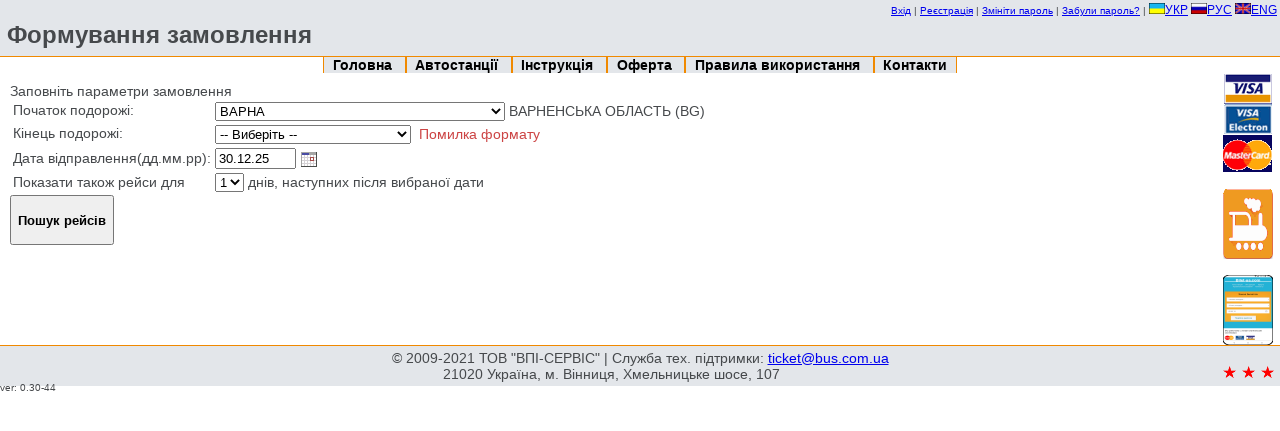

--- FILE ---
content_type: text/html; charset=utf-8
request_url: https://ticket.bus.com.ua/order/forming_bn?count=1&date_add=1&point_to=UA6810500000&point_from=BG0401000000&fn=round_search&p=1&email=&lang=ua
body_size: 86013
content:








<!DOCTYPE HTML PUBLIC "-//W3C//DTD HTML 4.01 Transitional//EN" "http://www.w3.org/TR/html4/loose.dtd">
<html>
 <head>
  <title>
    Формування замовлення - ticket.bus.com.ua
  </title>

  
  

  <script language="JavaScript" type="text/javascript" src="https://ticket.bus.com.ua/static/js/jquery.js?mt=1400166962"></script>
  <script language="JavaScript" type="text/javascript" src="https://ticket.bus.com.ua/static/js/site.js?mt=1400166962"></script>
  <script language="JavaScript" type="text/javascript" src="https://ticket.bus.com.ua/static/js/calendar.js?mt=1400166962"></script>
  <script language="JavaScript" type="text/javascript" src="https://ticket.bus.com.ua/static/js/jquery.cookie.js?mt=1400166962"></script>
  <script language="JavaScript" type="text/javascript" src="https://ticket.bus.com.ua/static/js/jquery-ui-1.10.2.custom.min.js?mt=1400166962"></script>
  <script language="JavaScript" type="text/javascript" src="https://ticket.bus.com.ua/static/js/jquery.form.js?mt=1400166962"></script>
  <script language="JavaScript" type="text/javascript" src="https://ticket.bus.com.ua/static/js/tooltip.js?mt=1400166962"></script>
  <script language="JavaScript" type="text/javascript" src="https://ticket.bus.com.ua/static/js/forming_bn.js?mt=1400166962"></script>
  <link rel="stylesheet" type="text/css" href="https://ticket.bus.com.ua/static/css/site.css?mt=1661695418" />
  <link rel="stylesheet" type="text/css" href="https://ticket.bus.com.ua/static/css/calendar.css?mt=1400166962" />
  <link rel="stylesheet" type="text/css" href="https://ticket.bus.com.ua/static/css/smoothness/jquery-ui-1.10.2.custom.min.css?mt=1400166962" />
  <script type="text/javascript">
    if(window.top != window.self) { window.top.location.replace(window.self.location.href); }
  </script>
 </head>
 <body>
   <noscript>
     <div width="100%" style="text-align: center;">
       <b><span class="error">УВАГА: Для коректної работи з сайтом Ви повинні ввімкнути JavaScript!</span></b>
     </div>
   </noscript>
<div id="header"><!-- BEGIN site/header -->
<table width="100%">
  <tr>
    <td align="right">
      <div id="user-menu"
           class="">
        <span class="user-exists">
          <a class="user-menu-item"
             href="https://ticket.bus.com.ua/order/view">Мої замовлення</a>
          |
          <a class="user-menu-item can-ajax-dialog"
             href="https://ticket.bus.com.ua/user/passwd">Змініти пароль</a>
          |
          <a class="user-menu-item"
             href="https://ticket.bus.com.ua/user/logout">Вихід</a>
          |
        </span>
        <span class="user-not-exists">
          <a class="user-menu-item can-ajax-dialog"
             href="https://ticket.bus.com.ua/user/login?returnto=https%3A%2F%2Fticket.bus.com.ua%2Forder%2Fforming_bn%3Fcount%3D1%26lang%3Dua%26date%3D30.12.25%26email%3D%26p%3D1%26point_to%3DUA6810500000%26date_add%3D1%26fn%3Dround_search%26point_from%3DBG0401000000">Вхід</a>
          |
          <a class="user-menu-item can-ajax-dialog"
             href="https://ticket.bus.com.ua/user/register">Реєстрація</a>
          |
          <a class="user-menu-item can-ajax-dialog"
             href="https://ticket.bus.com.ua/user/passwd"> Змініти пароль</a>
          |
          <a class="user-menu-item can-ajax-dialog"
             href="https://ticket.bus.com.ua/user/passwd_recovery"> Забули пароль?</a>
          |
        </span>
      </div>
      <small>
        
        <a href="https://ticket.bus.com.ua/order/forming_bn?count=1&lang=ua&email=&p=1&point_to=UA6810500000&date_add=1&fn=round_search&point_from=BG0401000000"><img border="0" src="https://ticket.bus.com.ua/static/images/lang_flags/ukr.png" />УКР</a>
        <a href="https://ticket.bus.com.ua/order/forming_bn?count=1&lang=ru&email=&p=1&point_to=UA6810500000&date_add=1&fn=round_search&point_from=BG0401000000"><img border="0" src="https://ticket.bus.com.ua/static/images/lang_flags/rus.png" />РУС</a>
        <a href="https://ticket.bus.com.ua/order/forming_bn?count=1&lang=en&email=&p=1&point_to=UA6810500000&date_add=1&fn=round_search&point_from=BG0401000000"><img border="0" src="https://ticket.bus.com.ua/static/images/lang_flags/eng.png" />ENG</a>
        
      </small>
    </td>
  </tr>
  <tr>
    <td>
      <h1 class="title">
        Формування замовлення
      </h1>
    </td>
  </tr>
</table>

<!-- END site/header -->
</div>

<div id="menu">
  <center>
    <ul class="menu">
      <li class="menuItem">
	<b><a href="https://ticket.bus.com.ua/">
	    Головна
	</a></b>
      </li>
      <li class="menuItem">
	<b><a href="https://ticket.bus.com.ua/order">
	    Автостанції
	</a></b>
      </li>
      <li class="menuItem">
	<b><a href="https://ticket.bus.com.ua/instruction">
	    Інструкція
	</a></b>
      </li>
      <li class="menuItem">
	<b><a href="https://ticket.bus.com.ua/offer">
	    Оферта
	</a></b>
      </li>
      <li class="menuItem">
	<b><a href="https://ticket.bus.com.ua/rules">
	    Правила використання
	</a></b>
      </li>
      <li class="menuItem">
	<b><a href="https://ticket.bus.com.ua/contacts">
	    Контакти
	</a></b>
      </li>
    </ul>
  </center>
  <div style="width: 5%; float: right">
  <img src="https://ticket.bus.com.ua/static/images/paycards.gif" alt="VISA, VISA ELECTRON, MasterCard, WebMoney" />
    <br/><br/>
      <a target="_blank" href="https://rail.bilet-ua.com/" rel="nofollow" title="Залізничні квитки">
        <img border="0" src="https://ticket.bus.com.ua/static/images/train50x70.png" alt="Залізничні квитки" />
      </a>
    <br/><br/>
      <a target="_blank" href="https://bus.bilet-ua.com/" rel="nofollow" title="Мобільна версія">
        <img border="0" src="https://ticket.bus.com.ua/static/images/mobile50x70.png" alt="Мобільна версія" />
      </a>

  </div>
</div>

<div id="content">
  
  




<script language="JavaScript">
  function disableTripsDiv() {
    var d = document.getElementById("trips");
    if(d && document.paramsform) {
      d.style.opacity = "0.55";
      d.style.filter = "alpha(opacity=55)";
      document.paramsform.submit.disabled="1";
    }
  }
  document.disableTripsDiv = disableTripsDiv;
</script>

<div>
  Заповніть параметри замовлення
  <form name="fromtoform" method="get"
        action="https://ticket.bus.com.ua/order/forming_bn">
    <table>
      <!-- Departure station -->
      <tr>
	<td valign="top">Початок подорожі:</td>
	<td>
	  <select id="point_from" name="point_from"
                  onchange="document.disableTripsDiv();">
	  </select>
          <span id="startPointInfo" style="display: inline-block;"></span>
          
          <div id="div_elab_point_from" style="display: none;">
            <select id="point_from_elab" onchange="document.disableTripsDiv();">
            </select>
          </div>
	</td>
      </tr>

      <!-- Destination station -->
      <tr>
	<td valign="top">Кінець подорожі:</td>
	<td>
	  <select id="point_to" name="point_to"
                  onchange="document.disableTripsDiv();">
	  </select>
          <span id="endPointInfo" style="display: inline-block;"></span>
	  <span class="error">Помилка формату</span>
          <div id="div_elab_point_to" style="display: none;">
            <select id="point_to_elab" onchange="document.disableTripsDiv();">
            </select>
          </div>
	</td>
      </tr>

      <!-- Handles departure/destination -->
      <script language="JavaScript">
        var data = {"pointsFrom": eval({"array":["ААХЕН","АВГУСТІВ","АВЕЛЛІНО","АВОЛА","АГНОНЕ БАГНІ","АДЖУД","АЙЗЕНАХ","АЛАНІЯ","АЛБА-ЮЛІЯ","АЛБЕНА","АЛЕССАНДРІЯ","АЛІКАНТЕ","АЛТИНІВКА","АЛЬКАНАР","АЛЬКАСАР-ДЕ-САН-ХУАН","АЛЬМЕРІЯ","АЛЬМОНТЕ","АМАНТЕЯ","АМАРО","АМ'ЄН","АМПОСТА","АМСТЕРДАМ","АНГУЛЕМ","АНДЕРНАХ","АНДРІЯ","АНДРІЯШІВКА","АНКАРА","АНКОНА","АНТАЛЬЯ","АНТАЛЬЯ АЕРОПОРТ","АНТВЕРПЕН","АНТОНІВКА","АПОСТОЛОВЕ","АРАД","АРГАНДА-ДЕЛЬ-РЕЙ","АРЕНЦАНО","АРЕЦЦО","АРРАС","АРЦИЗ","АРЦІНЬЯНО","АСТІ","АТЮША","АУГСБУРГ","АФІНИ","АШАФФЕНБУРГ","АЯМОНТЕ","БАБИН","БАДЕН","БАДЕН-БАДЕН","БАД-ХЕРСФЕЛЬД","БАЗЕЛЬ","БАЙЛЕН","БАЙОННА","БАЙРОЙТ","БАКЕУ","БАЛАБАНУ","БАЛАМОНТЕК","БАЛЧИК","БАНСКА БИСТРИЦЯ","БАНСКО","БАНСЬКА-НІЖНА","БАР","БАРАНІВКА","БАРАНУВ-САНДОМИРСЬКИЙ","БАРВІНКОВЕ","БАРДО","БАРІ","БАРСЕЛОНА","БАТТІПАЛЬЯ","БАТУМІ","БАТУРИН","БАУСКА","БАШИЛІВКА","БАШКА-ВОДА","БАШТАНКА","БЕЖУВ","БЕЗАНСОН","БЕЇЛЕ-ТУШНАД","БЕЛГРАД","БЕЛЦЕТЕШТЬ","БЕЛЬСЬКО-БЯЛА","БЕЛЬФОР","БЕЛЬЦІ","БЕЛЯНИ","БЕЛЯНИ-ВРОЦЛАВСЬКІ","БЕНДЕРИ","БЕНДЗЕХОВО","БЕНЕВЕНТО","БЕНЕШТЬ","БЕНІДОРМ","БЕРГАМО","БЕРГЕН","БЕРДИЧІВ","БЕРЕГОВЕ","БЕРЕЖАНИ","БЕРЕЗА","БЕРЕЗАНЬ","БЕРЕЗИНА","БЕРЕЗІВКА","БЕРЕЗНЕ","БЕРЕСТОК","БЕРКОВІЦЕ","БЕРКОВО","БЕРЛІН","БЕРШАДЬ","БЕЧ","БЖЕГ","БЖОСТЕК","БИДГОЩ","БИДЛІНО","БИРЛАД","БИСТРИК","БІБРКА","БІДАР","БІКАЗ","БІЛА-ПІДЛЯСЬКА","БІЛА ЦЕРКВА","БІЛГОРОД-ДНІСТРОВСЬКИЙ","БІЛЄФЕЛЬД","БІЛИЙ ДУНАЄЦЬ","БІЛОБЖЕГІ (БЯЛОБЖЕГИ)","БІЛОВОДСЬКЕ","БІЛОГІР'Я","БІЛОГОРІЛКА","БІЛОГОРОДКА","БІЛОЗЕРСЬКЕ","БІЛОСТОК","БІЛОЦЕРКІВКА","БІЛЬБАО","БІОГРАД-НА-МОРІ","БІРКИ","БІСТРІЦА","БЛАГОВІЩЕНСЬКЕ (УЛЬЯНОВКА)","БЛАГОДАТНЕ","БЛАГОЄВГРАД","БЛИЗНЮКИ","БОБРИК","БОБРИНЕЦЬ","БОГОДУХІВ","БОГОРОДЧАНИ","БОГУСЛАВ","БОГУШИН","БОДРУМ","БОЖКУВ","БОЛГРАД","БОЛЕСЛАВЕЦЬ","БОЛЕХІВ","БОЛОНЬЯ","БОЛЬЦАНО","БОНН","БОРДО","БОРЗНА","БОРИСІВ","БОРИСЛАВ","БОРИСПІЛЬ","БОРОМЛЯ","БОРШ","БОРЩІВ","БОТОШАНИ","БОХУМ","БРАЇЛА","БРАТИСЛАВА","БРАУНАУ-НА-ІННІ","БРАУНШВЕЙГ","БРАШОВ","БРЕЛА","БРЕМЕН","БРЕШІЯ","БРЖЕЦЛАВ","БРИЧАНИ","БРНО","БРОВАРИ","БРОДИ","БРУСКОВО-ВЕЛИКЕ","БРУСКОВО-МАЛЕ","БРЮГГЕ","БРЮССЕЛЬ","БУГАЇВКА","БУДАПЕШТ","БУДАПЕШТ АЕРОПОРТ","БУДЗІШУВ-ВЕЛИКИЙ","БУЗЕУ","БУЗОВА","БУКОВЕЛЬ ТК","БУРГАС","БУРГОС","БУРИЛОВЕ","БУРОС","БУРСА","БУРСУК","БУРШТИН","БУСЬК","БУТЕНКИ","БУХАРЕСТ","БУХАРЕСТ АЕРОПОРТ","БУЧАЧ","БУШТИНО","БЬОРН","БЯЛА","ВАДУЦ","ВАЛБЖИХ","ВАЛЕНСІЯ","ВАЛКИ","ВАЛЬДЕПЕНЬЯС","ВАЛЬМОНТОНЕ","ВАНТАА","ВАРАШ (КУЗНЕЦОВСЬК)","ВАРБЕРГ","ВАРКОВИЧІ","ВАРНА","ВАРШАВА","ВАРШАВА АЕРОПОРТ МОДЛІН","ВАРШАВА АЕРОПОРТ ШОПЕНА","ВАСИЛЬКІВКА","ВАСЛУЙ","ВАТРА-ДОРНЕЙ","ВЕЖБЕНЦИН","ВЕЙХЕРОВО","ВЕКШЕ","ВЕЛИКА РУБЛІВКА","ВЕЛИКИЙ БИЧКІВ","ВЕЛИКІ ПІДЛІСКИ","ВЕЛИКІ СОРОЧИНЦІ","ВЕЛИКОСІЛКИ","ВЕЛИКО-ТИРНОВО","ВЕЛЬОПОЛЕ-СКШИНСЬКЕ","ВЕЛЬС","ВЕНЕЦІЯ","ВЕНЛО","ВЕРБА","ВЕРОНА","ВЕРТІЇВКА","ВЕРХНЬОДНІПРОВСЬК","ВЕРХНЯ САМАРА","ВЕРХОВИНА","ВЕСЕЛЕ","ВЕСЕЛИНОВЕ","ВЖЕСНЯ","ВЖЕСЬЦЕ","ВИЖНИЦЯ","ВИКОСОВО","ВИЛИ","ВИЛОК","ВИНОГРАДІВ","ВИСОКА ПІЧ","ВИСОКЕ МИТО","ВИТОВНО","ВИШКІВ","ВИШКУВ","ВИШНЄ НІМЕЦЬКЕ","ВІГО","ВІДЕНЬ","ВІДЕНЬ АЕРОПОРТ","ВІЙТІВЦІ","ВІКЛІНО","ВІЛАФРАНКА-ДЕЛЬ-ПЕНЕДЕС","ВІЛІЯ","ВІЛЛА САН-ДЖОВАНІ","ВІЛЬБІВНЕ","ВІЛЬКАСИ","ВІЛЬКУВ-ВЕЛИКИЙ","ВІЛЬНОГІРСЬК","ВІЛЬНЮС","ВІЛЬШАНА","ВІНАРОС","ВІННИЦЯ","ВІСНЬОВА","ВІТОРІЯ","ВІЦЬКО","ВІЧЕНЦА","ВЛИНКОВО","ВЛИНКУВКО","ВЛОДАВА(ВОЛОДАВА)","ВЛОЦЛАВЕК","ВОГЕРА","ВОДИЦЕ","ВОДНИЦЯ","ВОДОЛАЗЬКЕ","ВОЗНЕСЕНСЬК","ВОЗСІЯТСЬКЕ","ВОЛОВЕЦЬ","ВОЛОДАРКА","ВОЛОДИМИР","ВОЛОДИМИРЕЦЬ","ВОЛОС","ВОЛОХІВ ЯР","ВОЛОЧИСЬК","ВОЛЬФСБУРГ","ВОЛЯ-МРОКОВСЬКА","ВОРОХТА","ВОРУВ (ВОРОВ)","ВОЯШІВКА","ВРАДІЇВКА","ВРОЦЛАВ","ВУЛКАНЕШТИ","ВУППЕРТАЛЬ","ВЮРЦБУРГ","ГААГА","ГАВР","ГАДЯЧ","ГАЗІПАША","ГАЙДЕЛЬБЕРГ","ГАЙСИН","ГАЛАЦ","ГАЛЕНЗІНОВО","ГАЛИЧ","ГАЛЬМСТАД","ГАМАЛІЇВКА","ГАМБУРГ","ГАННОВЕР","ГАННУСИНЕ","ГВАДАЛАХАРА","ГДАНСЬК","ГДИНЯ","ГЕБЗЕ","ГЕЙДЕЛЬБЕРГ","ГЕЛЬСІНБОРГ(ХЕЛЬСІНБОРГ)","ГЕНТ","ГЕНУЯ","ГЕРА","ГЕРЕ","ГЕРОНА","ГЕТЕБОРГ","ГЖЕГОЖУВ","ГЖЕНДИ","ГІЖИЦЬКО","ГІССЕН","ГЛИБОЧОК","ГЛІВІЦЕ","ГЛОДЯНИ","ГЛОСТРУП","ГЛУВЧІЦЕ","ГЛУХІВ","ГЛУХУВ","ГНІЛАНЕ","ГОЖИЦІ","ГОЖУВ-ВЄЛЬКОПОЛЬСКІ.","ГОЛЕНЦІНО","ГОЛЕНЮВ","ГОЛОВАНІВСЬК","ГОЛОГЛОВИ","ГОЛУБІВКА","ГОРБАКІВ","ГОРЖОВІЦЕ","ГОРЛИЦІ","ГОРОДЕНКА","ГОРОДЕЦЬ","ГОРОДИЩЕ","ГОРОДНИЦЯ","ГОРОХІВ","ГОСТІВАР","ГОЩА","ГРАБНО","ГРАДЕЦЬ КРАЛОВЕ","ГРАДИЗЬК","ГРАНІВКА","ГРАЦ","ГРИГОРІОПОЛЬ","ГРИМАЙЛІВ","ГРОТТАМІНАРДА","ГРУБЕШОВ","ГРУДЗЬОНДЗ","ГРУЄЦЬ","ГРУШВИЦЯ ПЕРША","ГУЄДІН","ГУМПОЛЕЦ","ГУНТРАМСДОРФ","ГУНЧА","ГУРА-ГУМОРА","ГУРКОВО","ГУСЯТИН","ГЬОТТІНГЄН","ДАКС","ДАЛАТ","ДАЛІМЕЖ","ДАРМШТАДТ","ДАТЧА","ДАШІВ","ДЕБАР","ДЕЖ","ДЕЗЕНЦАНО-ДЕЛЬ-ГАРДА","ДЕЛЯТИН","ДЕМБИЦЯ","ДЕМБІНА","ДЕНИШІ","ДЕНІЯ","ДЄВА","ДЖАРМАТА","ДЖОВЕ","ДЖОЙЯ-ТАУРО","ДИКАНЬКА","ДІЖОН","ДІЛІЖАН","ДІМІТРОВГРАД","ДЛУГОЛЕНКА","ДМИТРІВКА","ДНІПРО","ДОБРЕНЬКА","ДОБРОПІЛЛЯ","ДОВІЛЬ","ДОЛИНА","ДОЛИНСЬКА","ДОЛОЧЧЯ","ДОНДЮШАНИ","ДОРТМУНД","ДРАГОВО","ДРАММЕН","ДРЕЗДЕН","ДРОГОБИЧ","ДРОКІЯ","ДРУЖБА","ДРУЖКІВКА","ДУБ'Є","ДУБІВЦІ","ДУБЛЯНИ","ДУБНО","ДУБОВЕ","ДУБОВИЧІ","ДУБОСАРИ","ДУБРОВИЦЯ","ДУЕ-КАРРАРЕ","ДУЙСБУРГ","ДУНАЇВЦІ","ДУНІНОВО","ДУШНИКИ-ЗДРУЙ","ДЬЄР","ДЮРЕН","ДЮССЕЛЬДОРФ","ЕБОЛІ","ЕДЕСГЕГ","ЕДІРНЕ","ЕЙНДХОВЕН","ЕЛЬБЛОНГ","ЕЛЬ-ЕХІДО","ЕЛЬЧЕ","ЕРЕБРУ","ЕРЛЕНБАХ","ЕРФУРТ","ЕРФУРТ АЕРОПОРТ","ЕСІХА","ЕССЕН","ЕФОРІЄ-НОРД","ЄДИНЕЦЬ","ЄЗЕЖАНИ","ЄЛЕНЮВ","ЄЛЕНЯ-ГУРА","ЄЛЬЧ-ЛЯСКОВІЦЕ","ЄНДЖЕЮВ","ЄНКУВ","ЄНЧЕПІНГ(ЙОНКОПІНГ)","ЄРЕВАН","ЖАШКІВ","ЖЕЛЬКОВО","ЖЕЛЯЗНО","ЖЕНЕВА","ЖЕШУВ","ЖЕШУВ АЕРОПОРТ","ЖИВЕЦЬ","ЖИВОТІВКА","ЖИЛІНА","ЖИТОМИР","ЖОВКВА","ЖОВТІ ВОДИ","ЖОЛУДКИ","ЖОРУХОВО","ЖУЩЕ","ЗАБОЛОТІВ","ЗАГРЕБ","ЗАГРЕБЛЯ","ЗАГУЖАНИ","ЗАДАР","ЗАКОПАНЕ","ЗАЛЕСЬКЕ","ЗАЛІЗНИЧНЕ (БРАГИНІВКА)","ЗАЛІЩИКИ","ЗАЛУЖНЕ","ЗАМОСЦЬ","ЗАПИТІВ","ЗАПОРІЖЖЯ","ЗАРІЧНЕ","ЗАТОКА","ЗБОРІВ","ЗВЕНИГОРОДКА","ЗВОЛЕН","ЗВОЛЕНЬ","ЗВЯГЕЛЬ (НОВ.ВОЛИНСЬКИЙ)","ЗДОЛБУНІВ","ЗЕЛЕНА-ГУРА","ЗІНЬКИ","ЗІНЬКІВ","ЗЛАКОВО","ЗЛОТОРИЯ","ЗНАМЕНІВКА","ЗНАМ'ЯНКА","ЗОЛОТІ ПІСКИ","ЗОЛОТІ ПРУДИ","ЗОЛОТОНОША","ЗОЛОТУРН","ЗОЛОЧІВ","ЗОМБКОВІЦЕ-ШЛЬОНСЬКЕ","ЗРУБ","ІВАНКІВ","ІВАНО-ФРАНКІВСЬК","ІВЕРДОН-ЛЕ-БЕН","ІВЕРСЬКЕ","ІЗМАЇЛ","ІЗМІР","ІЗЮМ","ІЗЯСЛАВ","ІЛЖА","ІНГОЛЬШТАДТ","ІРКЛІЇВ","ІРУН","ІРШАВА","ІСАКЧА","ІСПІКА","ЇГЛАВА","ЙЄНА","ЙІЧІН","КАГАРЛИК","КАГУЛ","КАЗАКЛІЯ","КАЗАНКА","КАЗЕРТА","КАЙЗЕРСЛАУТЕРН","КАЛАРАШ","КАЛАТАБ'ЯНО","КАЛАТАЮД","КАЛИНІВКА","КАЛУШ","КАЛЬМАР","КАЛЬНИК","КАМІНЬ-КАШИРСЬКИЙ","КАМ'ЯНЕЦЬ-ПОДІЛЬСЬКИЙ","КАМ'ЯНКА","КАМ'ЯНКА-БУЗЬКА","КАМ'ЯНОГІРКА","КАМ'ЯНСЬКЕ (ДНІПРОДЗЕРЖИНСЬК)","КАН","КАНІВ","КАНТЕМИР","КАПУА","КАРАЦЮБИНЕ","КАРИЗІО","КАРКАССОНН","КАРЛІВКА","КАРЛОВАЦ","КАРЛОВИ ВАРИ","КАРЛСГАМН","КАРЛСКРУНА","КАРЛСРУЕ","КАРЛСТАД","КАРПИЛІВКА","КАРПІ","КАРТАЯ","КАССЕЛЬ","КАССІНО","КАСТЕЛЬОН-ДЕ-ЛА-ПЛАНА","КАТАНІЯ","КАТЕРІНІ","КАТОВІЦЕ","КАУНАС","КАУШАНИ","КАЯНЕЛЛО","КЕЛЬМЕНЦІ","КЕЛЬЦЕ","КЕМЕР","КИЇВ","КИМПУЛУНГ","КИРШЕХІР","КИТЕН","КИШИНІВ","КИШИНІВ АЕРОПОРТ","КІЗІЛОТ","КІНТАНАР-ДЕ-ЛА-ОРДЕН","КІПТІ","КІЦМАНЬ","КЛАГЕНФУРТ","КЛЕВАНЬ","КЛЕНЦИНО","КЛОДЗЬКО","КЛУБІВКА","КЛУЖ-НАПОКА","КОБЕЛЯКИ","КОБИЛЯ-ГУРА","КОБЛЕВЕ","КОБЛЕНЦ","КОБУЛЕТІ","КОВЕЛЬ","КОЗЕЛЕЦЬ","КОЗЄНЦА","КОЗИН","КОЗУВ","КОЗЬМІЦЕ","КОЗЯТИН","КОЛАЧИЦІ","КОЛДІНГ(КОЛЛІНГ)","КОЛЛОТО","КОЛОБЖЕГ","КОЛОМ'Є","КОЛОМИЯ","КОЛЬНО","КОЛЬОНІЯ-ВАРШАВСЬКА","КОМО","КОМП'ЄНЬ","КОМРАТ","КОНГАЗ","КОНІН","КОНСТАНЦ","КОНСТАНЦА","КОПАНА","КОПЕНГАГЕН","КОПЕР","КОПИЛИ","КОПИЛІВ","КОРДИШІВ","КОРДОВА","КОРЕЦЬ","КОРИСТЬ","КОРЛІНО","КОРОСТЕНЬ","КОРОСТИШІВ","КОРРАЛЬ-ДЕ-АЛЬМАГЕР","КОРТЕН","КОРЧАК","КОСІВ","КОСТЕШТИ","КОСТОПІЛЬ","КОТБУС","КОТЕЛЬВА","КОЧЕРІВ","КОШАЛІН","КОШІЦЕ","КОШМАНІВКА","КРАКІВ","КРАКІВ АЕРОПОРТ БАЛІЦЕ","КРАМАТОРСЬК","КРАНЄВО","КРАСИЛІВ","КРАСНА","КРАСНЕ","КРАСНЕНЬКЕ","КРАСНОГОРІВКА","КРАСНОГРАД (БЕРЕСТИН)","КРАСНОСІЛЬСЬКЕ","КРЕМЕНЕЦЬ","КРЕМЕНЧУК","КРЕХОВИЧІ","КРИВЕ ОЗЕРО","КРИВИЙ РІГ","КРИЖОПІЛЬ","КРИЛІВ","КРИНИЦЯ","КРИНИЧКИ","КРИУЛЯНИ","КРІСТІАНСАНН","КРІСТІАНСТАД","КРОЛЕВЕЦЬ","КРОПИВНИЦЬКИЙ","КРОПИВНИЦЬКИЙ АЕРОПОРТ","КРОСНО","КРУЛЕВКО","КРУЛЕВО","КРУПЕЦЬ","КУДОВА-ЗДРУЙ","КУМАНОВО","КУМАРІ","КУНІВ","КУР","КУРЯЧІ ЛОЗИ","КУТАЇСІ","КУТАЇСІ АЕРОПОРТ КОПІТНАРІ","КУТИ","КУТНО","КУШАДАСІ","КУШНИЦЯ","КШЕМЕНИЦЯ","КЬОЛЬН","КЬОЛЬН АЕРОПОРТ \"КЬОЛЬН-БОНН\"","ЛАГЕВНИКИ","ЛАГОНЄГРО","ЛАДИЖИН","ЛАДИЖИНКА","ЛАЗЕЩИНА","ЛАЗИ","ЛАЗЬНИКИ","ЛА-КОРУНЬЯ","ЛАКУ-РОШУ","Л'АЛДЕА","ЛАМЕЦІЯ-ТЕРМЕ","ЛАМЕЦІЯ-ТЕРМЕ АЕРОПОРТ","ЛАМІЯ","ЛАНДСКРУНА","ЛАНСОН-ПРОВАНС","ЛАНЧХУТІ","ЛАПШИНЕ","ЛАРІСА","ЛАТІНА","ЛАУРІЯ","ЛЕВІН-КЛОДЗЬКИЙ","ЛЕЖАЙСЬК","ЛЕЖАНІВКА","ЛЕЙПЦІГ","ЛЕ-КАННЕ","ЛЕННЕШТАДТ","ЛЕОВО","ЛЕОН","ЛЕПЕ","ЛЕПУШНА","ЛЕРТЕ","ЛЕТИЧІВ","ЛЕУШЕНЬ","ЛЄБА","ЛЄБОРК (ЛЕМБОРК)","ЛЄВЄРКУЗЕН","ЛЄГНІЦА","ЛЄШНО","ЛИПКАНИ","ЛИПОВЕ","ЛИПОВЕЦЬ","ЛИЧКІВЦІ","ЛІБЕРЕЦЬ","ЛІБУША","ЛІГОТА","ЛІГОТА-ПОЛЬСЬКА","ЛІДО ДІ ОСТІЯ","ЛІЛЛЬ","ЛІМБУРГ-НА-ЛАНІ","ЛІМОЖ","ЛІНЦ","ЛІНЧЕПІНГ","ЛІОН","ЛІСОВЕ","ЛІТИН","ЛІТОМИШЛЬ","ЛОБОЙКІВКА","ЛОГРОНЬО","ЛОДЗЬ","ЛОЗАННА","ЛОЗОВА","ЛОМЖА","ЛОНДОН","ЛОНЦЬКО","ЛОНЮВ","ЛОПАТА","ЛОХВИЦЯ","ЛУБНИ","ЛУГО","ЛУГОВЕ","ЛУСЕНА-ДЕЛЬ-ПУЕРТО","ЛУЦЬК","ЛУЧИНЬЯНО","ЛЬВІВ","ЛЬВІВ АЕРОПОРТ","ЛЬВІВКА","ЛЬЄЙДА","ЛЬОНДЕК-ЗДРУЙ","ЛЮБАШІВКА","ЛЮБЛІН","ЛЮБЛЯНА","ЛЮБОМЛЬ","ЛЮБОМУДРІВКА","ЛЮБОРАДЗ","ЛЮБУЧЕВО","ЛЮДВИЩЕ","ЛЮДВІКОВИЦІ-КЛОДЗЬКІ","ЛЮТАРКА","ЛЮЦЕРН","МАГДАЛИНІВКА","МАГДЕБУРГ","МАДРІД","МАЙНЦ","МАЙОРІВКА","МАКАРСКА","МАКОВЕ","МАЛА БОРОВИЦЯ","МАЛА ВИСКА","МАЛАГА","МАЛА КОШЕЛІВКА","МАЛА РУБЛІВКА","МАЛЕХІВ","МАЛИЙ ПЛОЦЬК","МАЛІ БІРКИ","МАЛІ ДЕДЕРКАЛИ","МАЛІ ПІДЛІСКИ","МАЛІШЕВО","МАЛЬМЕ","МАМАЯ-САТ","МАНАВГАТ","МАНГАЛІЯ","МАНГЕЙМ","МАНЕВИЧІ","МАНТОВА","МАРБЕЛЛА","МАРБУРГ","МАРГАНЕЦЬ","МАРИСІН","МАРІБОР","МАРІНА-ДІ-МОДІКА","МАРІЯМПОЛЕ","МАРКІВКА","МАРМАРІС","МАРСЕЛЬ","МАРЦИНОВІЦЕ","МАРШЕВО","МАТІЇВКА","МАТУЛЬЇ","МАХОВІНКО","МАХОВІНО","МАЯКИ","МГАР","МЕДЕНИЧІ","МЕЖИРІЧ","МЕЛЕЦЬ","МЕММІНГЕН","МЕНЦИНКА","МЕРАНО","МЕРЕФА","МЕРКУРЯ-ЧУК","МЕРСІН","МЕССІНА","МЕСТРЕ","МЕЦ","МИКОЛАЇВ","МИКОЛАЇВКА","МИКУЛИЧИН","МИЛА","МИЛОРАДОВЕ","МИРГОРОД","МИХАЙЛІВКА","МИХНІВ","МІГЕЛЬ-ЕСТЕБАН","МІЖГІР'Я","МІКОЛАЙКІ","МІЛАН","МІРАНДА-ДЕ-ЕБРО","МІРКУВ","МІХАЛОВЦЕ","МЛАВА","МЛАДА БОЛЕСЛАВ","МЛИНИ","МЛИНІВ","МОГЕР","МОГИЛІВ","МОГИЛІВ-ПОДІЛЬСЬКИЙ","МОДЕНА","МОДІКА","МОЖДЖАНОВО","МОКРЕЦЬ","МОЛЛЬЄРУСА","МОНАСТИРИСЬКА","МОНДОВИ (МОНДОВІ)","МОНКОШИЦІ","МОНПЕЛЬЄ","МОНТАБАУР","МОНТЕПУЛЬЧАНО","МОНТОРО","МОРШИН","МОСТИ","МОТРІЛЬ","МОЦКА","МРОКУВ","МУЙНЕ","МУКАЧЕВЕ","МУНСЕНЬ","МУРОВАНІ КУРИЛІВЦІ","МУРСІЯ","МШАНЕЦЬ","МЮЛУЗ","МЮНСТЕР","МЮНХЕН","НАДВІРНА","НАНСІ","НАРБОНН (НАРБОНА)","НАТАЛИНЕ","НАЦМЕЖ","НЕАПОЛЬ","НЕАПОЛЬ АЕРОПОРТ","НЕБЕЛИЦЯ","НЕВОДАРІ","НЕВШАТЕЛЬ","НЕДОБОЇВЦІ","НЕДРИГАЙЛІВ","НЕМИРІВ","НЕМЧА","НЕСЕБИР","НЕСТКОВО","НЕТІШИН","НИЖНІ ВОРОТА","НИШ","НІКОПОЛЬ","НІМ","НІСКО","НІТРА","НІЦЦА","НОВА ВЕСЬ-НЕМЧАНСЬКА","НОВА ВОДОЛАГА","НОВА ЗАГОРА","НОВА ОДЕСА","НОВАРА","НОВА РУДА","НОВА САЖИНА","НОВИЙ БУГ","НОВИЙ ТАРГ","НОВИЙ ЯРИЧІВ","НОВИЧІ","НОВІ АНЕНИ","НОВІ-САД","НОВІ САНЖАРИ","НОВОАРХАНГЕЛЬСЬК","НОВОВОЛИНСЬК","НОВОДНІСТРОВСЬК","НОВОДОНЕЦЬКЕ","НОВОМИРГОРОД","НОВОМОСКОВСЬК (САМАР)","НОВОПОЛТАВКА","НОВОСТАВ","НОВОЯВОРІВСЬК","НОЛА","НОРРЧЕПІНГ","НЬІРЕДЬГАЗА","НЮБОРГ","НЮРНБЕРГ","НЮЧЕПІНГ","НЯЧАНГ","ОБЕНРО","ОБЕРХАУЗЕН","ОБЗОР","ОБЛОЖКИ","ОБОДІВКА","ОБУХІВ","ОБЯЗДА","ОВ'ЄДО","ОДЕНСЕ","ОДЕСА","ОЖАРУВ","ОЖИДІВ","ОЗЕРНА","ОЗЕРО","ОЛАВА","ОЛДЖИХОВИЦІ-КЛОДЗЬКІ","ОЛЕВСЬК","ОЛЕКСАНДРІВКА","ОЛЕКСАНДРІЯ","ОЛЕКСАНДРОПІЛЬ","ОЛЕКСІЇВКА","ОЛЕНІВКА","ОЛЕСНІЦА","ОЛЕСЬКО","ОЛЕФІРІВКА","ОЛОМОУЦ","ОЛЬДЕНБУРГ","ОЛЬПЕ","ОЛЬТЕН","ОЛЬШТИН","ОЛЬШТИНЕК","ОМИШ","ОНЕШТІ (ОНЕШТЬ)","ОПАТІЯ","ОПАТУВ","ОПІШНЯ","ОПОЛЄ","ОРАДЯ","ОРАТІВ","ОРВІЄТО","ОРГЕЄВ","ОРЕШТІЄ","ОРТЕ","ОСЛО","ОСНАБРЮК","ОСТРАВА","ОСТРІВЕЦЬ-СВЕНТОКШИСЬКИЙ","ОСТРОГ","ОСТРУВ-МАЗОВЕЦЬКИЙ","ОСТРУДА","ОСТШЕШУВ","ОТАЧЬ","ОТИНІЯ","ОТОЧАЦ","ОФФЕНБАХ-НА-МАЙНІ","ОХТИРКА","ОЧЕРЕТИНЕ","ПАВЛОГРАД","ПАДЕВ-НАРОДОВА","ПАДЕРБОРН","ПАДОВА(ПАДУЯ)","ПАЗАРДЖИК","ПАЛОС-ДЕ-ЛА-ФРОНТЕРА","ПАЛЬМАНОВА","ПАЛЬЧИКИ","ПАНЕВЕЖИС","ПАНТАЛІЯ","ПАОЛА","ПАРДУБІЦЕ","ПАРДУБІЦЕ АЕРОПОРТ","ПАРИЖ","ПАРІЇВКА","ПАРМА","ПАССАУ","ПЕДРО-МУНЬОС","ПЕЗАРО","ПЕНЬКОВО","ПЕРВОМАЙСЬК","ПЕРВОМАЙСЬКИЙ","ПЕРЕКОПІВКА","ПЕРЕЧИН","ПЕРЕЩЕПИНЕ","ПЕРЕЯСЛАВ-ХМЕЛЬНИЦЬКИЙ","ПЕРЛЯВКА","ПЕРНІО","ПЕРПІНЬЯН","ПЕРШОТРАВЕНСЬК","ПЕТРИКІВКА","ПЕТРІВКА ДРУГА","ПЕТРІВКА ПЕРША","ПЕТРОПАВЛІВКА","ПЄСКАРА","ПИЛИПЕЦЬ","ПИРЯТИН","ПИШНЕ","ПІВДЕННЕ","ПІДВОЛОЧИСЬК","ПІЛА","ПІЛАС","ПІЛЬЗНО","ПІРЕЙ","ПІСАЖОВИЦІ","ПІСЕК","ПІСОЧИН","ПІЦЦО","ПІШ","ПІЩАНКА","ПЙОТРКУВ-ТРИБУНАЛЬСЬКИЙ","ПЙОТРОВІЦЕ","ПЛЕВЕН","ПЛЗЕНЬ","ПЛОВДІВ","ПЛОЄШТІ","ПЛОНСЬК","ПЛОЦЬК","ПЛУЖНЕ","ПО","ПОБЛОЦЕ","ПОВАЖСЬКА БИСТРІЦА","ПОВІР","ПОГРЕБИЩЕ","ПОДЄБРАДИ","ПОДІЛ","ПОДОБОВЕЦЬ","ПОДОЛЕ","ПОДУЄВО","ПОЗІТАНО","ПОЗНАНЬ","ПОКОЩІВКА","ПОКРОВ (ОРДЖОНІКІДЗЕ)","ПОКРОВСЬКА БАГАЧКА","ПОКРОВСЬКЕ (ДНПР)","ПОКРОВСЬК (КРАСНОАРМІЙСЬК)","ПОЛОННЕ","ПОЛТАВА","ПОЛЯНИ","ПОЛЯНИЦЯ","ПОЛЯНИЦЯ-ЗДРУЙ","ПОЛЯНКА","ПОЛЯНЬ","ПОМОРІЄ","ПОНІНКА","ПОНФЕРРАДА","ПОНЯТОВИЦІ","ПОПІЛЬНЯ","ПОПРАД","ПОРАЙ","ПОРОНІН","ПОРТОГРУАРО","ПОСТОЛІВКА","ПОСТОМІНО","ПОЧАЇВ","ПРАГА","ПРАЙД","ПРАЯНО","ПРЕГАНЦЬОЛЬ","ПРЕШОВ(ПРЯШІВ)","ПРИБІВКА","ПРИВІЛЬНЕ","ПРИЗРЕН","ПРИМОРСЬКО","ПРИШТИНА","ПРОЛІСКИ","ПТИЧА","ПУЕРТО-ЛУМБРЕРАС","ПУЛА","ПУЛАВИ","ПУСТОІВАННЕ","ПУСТОМИТИ","ПФОРЦХАЙМ","ПШЕВЛОКА","ПШЕЖЕЧИН-ЗДРУЙ","ПШЕМИСЛЬ","ПШИСТРОНЕ","ПЩИНА","ПЬЯЧЕНЦА","ПЮЖЕ-СЮР-АРЖАН","ПЯРНУ","П'ЯТИХАТКИ","ПЯТРА-НЯМЦ","РАБКА-ЗДРУЙ","РАВА-РУСЬКА","РАВДА","РАВЕННА","РАГУЗА","РАДЕХІВ","РАДЗІКУВ","РАДИВИЛІВ","РАДІВЦІ","РАДОМ","РАДОМИШЛЬ","РАДОХУВ","РАТНЕ","РАУБЛІНГ","РАХІВ","РАШИН","РАШТІВЦІ","РЕГЕНСБУРГ","РЕДВАНКИ","РЕДЖО-ЕМІЛІЯ","РЕДЖО-КАЛАБРІЯ","РЕЗІНА","РЕЙМС","РЕМБЕРТУВ","РЕНІ","РЕНН","РЕШЕТИЛІВКА","РИБАКІВКА","РИБНИЦЯ","РИГА","РИГА АЕРОПОРТ \"РИГА\"","РИМ","РИМНІКУ-СЕРАТ","РИН","РИНГАЧ","РИШКАНИ","РІВНЕ","РІЄКА","РІМІНІ","РІНГСТЕД","РІЧЧОНЕ","РОВАТО","РОВЕРЕТО","РОВИ","РОВІГО","РОГАТИН","РОДЕ","РОЖАНІВКА","РОЗДОРИ","РОЗОЛІНІ","РОКЕТАС-ДЕ-МАР","РОКИТНЕ","РОКИЦАНИ","РОКІТНИЦЯ","РОМАН","РОМНИ","РОПОТУХА","РОПЧИЦЕ","РОСІАНА-ДЕЛЬ-КОНДАДО","РОСОШ","РОТТЕРДАМ","РОЮВ","РУАН","РУДКИ","РУДНИК-НАД-СЯНОМ","РУЖОМБЕРОК","РУМСЬКО","РУСЕ","РУСІНОВО","РУЦЯНЕ-НІДА","СААРБРЮККЕН","САВОНА","САВРАНЬ","САГУНТ","САЛА-КОНСІЛІНА","САЛЄРНО","САЛО","САЛОНІКИ","САЛОУ","САМАРСЬКЕ","САМБІР","САМІЙЛІВКА","САМОЛУСКІВЦІ","САМСУН","САН-БЕНЕДЕТТО-ДЕЛЬ-ТРОНТО","САНДОМІР (САНДОМ'ЄЖ)","САН-ДОНА-ДІ-ПЬЯВЕ","САНКТ-ГАЛЛЄН","САН-СЕБАСТЬЯН","САНТА-МАРІЯ-КАПУА-ВЕТЕРЕ","САНТАНДЕР","САНТА-ТЕРЕЗА-ДІ-РІВА","САНТЬЯГО-ДЕ-КОМПОСТЕЛА","САПА (ШАПА) ГЛК","САРАГОСА","САРАТА","САРАФОВО","САРНИ","СВАЛЯВА","СВЕБОДЗИН","СВЕНЦІНО","СВЕНЦЬКО","СВЕТІ-ВЛАС","СВІДНИЦЯ","СВІНОУЙСЬЦЕ","СВІТАВИ","СВІТЛОВОДСЬК","СВОЛОВО","СВОХОВО","СВЯТИЙ ВЛАС","СВЯТІ КОСТЯНТИН І ОЛЕНА","СВЯТОГОРІВКА","СЕБЕШ","СЕВЕРИНІВКА","СЕВІЛЬЯ","СЕГЕД","СЕДЕРТЕЛЬЄ","СЕЖАНА","СЕМЯНІЦЕ","СЕНКОЦИН-ЛЯС","СЕНКОЦИН-НОВИЙ","СЕНТ-МЕНУ","СЕРГІЇВКА","СЕРЕТ","СЕРЕТЕНІЙ-ВЕКЬ","СЕЧОВЦЕ","СИНДОМІНІК","СИНЕЛЬНИКОВЕ","СИНЖЕРЕЯ","СИТНЕ","СИТНЯКИ","СИЦУВ","СІБІУ","СІЄМРЕАП","СІЄМРЕАП-АНГКОР АЕРОПОРТ","СІЛІВРІ","СІЛЬЦЕ","СІРАКУЗИ","СІХУВ","СКАЛАТ","СКАЛЕА","СКАРЖИСКО-КАМЕННА","СКОЛЕ","СКОЛИШИН","СКОП'Є","СЛАВУТА","СЛАГЕЛЬСЕ","СЛІВЕН","СЛОБОЗІЯ","СЛОВ'ЯНСЬК","СЛОУТ","СЛУПСЬК","СМІЛА","СМОЛІНЕ","СНІЖКІВ","СНЯТИН","СОБИЧЕВЕ","СОБРАНЦЕ","СОВАТА","СОЙМИ","СОКАЛЬ","СОКИРЯНИ","СОКОЛІВ-МАЛОПОЛЬСЬКИЙ","СОЛОНЕ","СОЛОТВИНЕ","СОНЯЧНИЙ БЕРЕГ","СОРОКИ","СОРРЕНТО","СОСНІВКА","СОФІЇВКА","СОФІЯ","СПАЛІЦЕ","СПАСЬКЕ","СПЛІТ АЕРОПОРТ","СТАВАНГЕР","СТАВИЩЕ","СТАЛЬОВА-ВОЛЯ","СТАМБУЛ","СТАМБУЛ АЕРОПОРТ","СТАРА ВИЖІВКА","СТАРА ГУТА","СТАРА ЗАГОРА","СТАРАХОВИЦІ","СТАРИЙ КРИВИН","СТАРИЙ САМБІР","СТАРИЙ ЯРИЧІВ","СТАРІ МАЯКИ","СТАРКОВО","СТАРОКОСТЯНТИНІВ","СТАХОВО","СТЕЖЕРЕНЬ","СТОКГОЛЬМ","СТОЯНКА","СТРАДОМІЯ-ВЕЖХНЯ","СТРАСБУРГ","СТРАХОЦИН","СТРЕМСТАД","СТРИЙ","СТРОНЕ-ШЛЬОНСЬКІ","СТРУГА","СТУЙКУВ","СТШЕЛІНКО","СТШЕЛІНО","СТШЕЛЬЦЕ-ОПОЛЬСЬКЕ","СУАССОН","СУВАЛКИ","СУВА-РЕКА","СУДИЛКІВ","СУМИ","СУРАЖ","СУХОДОЛИ","СУЧАВА","СУЧАВА АЕРОПОРТ","СФИНТУ-ГЕОРГЕ","СХІДНИЦЯ","СЬОДЛОВІЦЕ","СЯГРІВ","ТАЛЛІН","ТАЛЛІН АЕРОПОРТ","ТАЛЬНЕ","ТАРАКАНІВ","ТАРАКЛІЯ","ТАРАНКОН","ТАРНУВ","ТАРРЕГА","ТАРСІЯ","ТАРУТИНЕ (БЕССАРАБСЬКЕ)","ТАРЧИН","ТАТАБАНЬЯ","ТАТАРБУНАРИ","ТАТАРІВ","ТБІЛІСІ","ТЕКУЧ","ТЕОФІПОЛЬ","ТЕПЛИК","ТЕРДЖОЛА","ТЕРЕБОВЛЯ","ТЕРНІВКА","ТЕРНОПІЛЬ","ТЕТЕРІВКА","ТЕТІЇВ","ТЕТОВО","ТИРАСПОЛЬ","ТИРГУ-МУРЕШ","ТИРГУ-НЯМЦ","ТИХИ","ТІМІШОАРА","ТІШИЦА","ТОВСТЕ","ТОМАЙ","ТОМАКІВКА","ТОМАШПІЛЬ","ТОМАШУВ-ЛЮБЕЛЬСКІ","ТОМЕЛЬОСО","ТОРРЕ-ДЕЛЬ-МАР","ТОРРЕЛАВЕГА","ТОРРЕФАРРЕРА","ТОРСЬКЕ","ТОРТОНА","ТОРУНЬ","ТРАНІ","ТРАУЛИН","ТРЕВІЗО","ТРЕЛЛЕБОРГ","ТРЕНТО","ТРЕНЧИН","ТРИДУБИ","ТРІЄСТ","ТРІР","ТРНАВА","ТРОГІР","ТРОЇЦЬКЕ","ТРОСТЯНЕЦЬ","ТРУСКАВЕЦЬ","ТУЗЛА","ТУЛУЗА","ТУЛЧА","ТУЛЬЧИН","ТУН","ТУРДА","ТУРИН","ТУРКА","ТУРКУ","ТУРНОВ","ТУХОЛЬКА","ТУШИМА","ТЧЕВ","ТШЕБЕШОВИЦІ","ТЯЧІВ","УБЕДА","УДДЕВАЛЛА","УДІНЕ","УЕЛЬВА","УЖГОРОД","УКТА","УЛАШАНІВКА","УЛЬМ","УМАНЬ","УННА","УРЕКІ","УРЗІЧЕНЬ","УРИЧ","УСАТОВЕ","УСТКА","УТРЕХТ","ФАБРО","ФАЕНЦА","ФАЛЕНТИ","ФАЛЕШТИ","ФАНО","ФЕГЕРАШ","ФЕДОРІВКА","ФЕЛТІЧЕНЬ","ФЕРАПОНТІВКА","ФЕРІЖАЙ","ФЕРНЕ-ВОЛЬТЕР","ФЕРНЕТТІ","ФЕРРАРА","ФЕТХІЄ","ФІГЕРАС","ФІЛЛАХ","ФЛЄНСБУРГ","ФЛОРЕНЦІЯ","ФЛОРЕШТИ","ФОДЖА","ФОКШАНИ","ФОРЛІ","ФРАГА","ФРАЙБУРГ","ФРАНКФУРТ-НА-МАЙНІ","ФРАНКФУРТ-НА-МАЙНІ (АЕРОПОРТ)","ФРАШИНЕТО","ФРЕДРІКСТАД","ФРИШТАК","ФРОЗІНОНЕ","ФУЛЬДА","Ф'ЮМІЧІНО (ФІУМІЧІНО)","ХАЕН","ХАЙЛЬБРОНН","ХАЛЛЕ","ХАЛОНГ","ХАММ","ХАНОЙ","ХАРКІВ","ХАРНОВО","ХАСКОВО","ХАССЕЛТ","ХВАТІВ","ХЕЛМ","ХЕЛЬСІНКІ (ГЕЛЬСІНКІ)","ХЕМНІЦ","ХЕРСОН","ХИНЧЕШТИ","ХІХОН","ХМЕЛЬНИЦЬКИЙ","ХМІЛЬНИК","ХОАЛИ","ХОДАКИ","ХОЖІВ","ХОРОЛ","ХОТИН","ХОФ","ХОЦЬМІРУВКО","ХОШИМІН","ХРОЛИН","ХРОСЛІЦЕ","ХРУДІМ","ХУСТ","ХУХРА","ХУШІ","ХШАНУВ","ЦАРИЧАНКА","ЦВІККАУ","ЦВІТОХА","ЦЕСЬЛЕ","ЦЕЦЕНІВКА","ЦЕЦЕНОВО","ЦЕШИН","ЦЕШИНА","ЦМЕЛЮВ(ЧМЕЛЮВ)","ЦЮРІХ","ЧАМПІНО","ЧЕЗЕНА","ЧЕНСТОХОВА","ЧЕРВІНСЬК-НАД-ВІСЛОЮ","ЧЕРВОНІ ХАТКИ","ЧЕРВОНОГРАД (ШЕПТИЦЬКИЙ)","ЧЕРІНЬОЛА","ЧЕРКАСИ","ЧЕРНІВЦІ","ЧЕРНІГІВ","ЧЕСЬКЕ-БУДЕЙОВІЦЕ","ЧЕХОВІЦЕ-ДЗЕДЗІЦЕ","ЧИВІТАНОВА-МАРКЕ","ЧИВІТЕЛЛА-Д'АЛЬЯНО","ЧИМІШЛІЯ","ЧИНАДІЙОВО","ЧОП","ЧОРЛУ","ЧОРНОБАЇВКА","ЧОРНУХИ","ЧОРТКІВ","ЧУГУЇВ","ЧУМАЙ","ЧУТОВЕ","ШАЛЕЮВ-ГУРНИ","ШАЛОН-АН-ШАМПАНЬ","ШАЛЬЧИНІНКАЙ","ШАПОВАЛІВКА","ШАРГОРОД","ШАРЛЕВІЛЬ-МЕЗЬЄР","ШАТІВА (ХАТІВА)","ШАФЛЯРИ","ШАХТАРСЬКЕ","ШАЦЬК","ШАЯН (САН.\"ШАЯН\")","ШВЕРІН","ШВЕРТЕ","ШЕПЕТІВКА","ШИБЕНИК","ШОЛДАНЕШТИ","ШОСТКА","ШПОЛА","ШТЕПІВКА","ШТЕФАН-ВОДЕ","ШТУТГАРТ","ШТУТГАРТ АЕРОПОРТ","ШУМЕЙКИНЕ","ШУМЕН","ШУМСЬК","ЩЕНСНА","ЩЕЦИН","ЩЕЦИНЕК","ЩИРЕЦЬ","ЩИТНА","ЮЖНЕ","ЮЖНОУКРАЇНСЬК (ПІВДЕННОУКРАЇНСЬК)","ЮНІСТЬ","ЮРЧЕНЬ","ЮСКІВЦІ","ЯБЛОНЕЦ-НАД-НІСОЮ","ЯБЛОНОВО","ЯБЛУНИЦЯ","ЯВОР","ЯВОРІВ","ЯГІЛЬНИЦЯ","ЯГОТИН","ЯКИМІВКА","ЯМБОЛ","ЯМПІЛЬ","ЯНКІ","ЯРЕМЧЕ","ЯРМОЛИНЦІ","ЯРОСЛАВ","ЯРОСЛАВЕЦЬ","ЯСЕНИЦЯ","ЯСЕНІВ","ЯСІНЯ","ЯСЛО","ЯССИ"],"codes":{"UA7420810100":"БОРЗНА","IT0805020000":"КАССІНО","CH0603010000":"ТУН","UA4601000000":"ЛЬВІВ АЕРОПОРТ","FR1504030000":"ЛАНСОН-ПРОВАНС","PL1410040500":"ЦЕЦЕНОВО","DE0102020000":"БАДЕН-БАДЕН","IT1003120000":"РОВАТО","IS1102050100":"ВІЛАФРАНКА-ДЕЛЬ-ПЕНЕДЕС","UA1210400000":"КАМ'ЯНСЬКЕ (ДНІПРОДЗЕРЖИНСЬК)","IS1102010100":"МУНСЕНЬ","UA2310100000":"ЗАПОРІЖЖЯ","AT0403000000":"БРАУНАУ-НА-ІННІ","PL0914030000":"СКОЛИШИН","UA1420386901":"ОЧЕРЕТИНЕ","NL0901000000":"УТРЕХТ","UA5910200000":"ОХТИРКА","PL1410010000":"УСТКА","CZ0203000000":"МЛАДА БОЛЕСЛАВ","PL0125010100":"РАШИН","IT1610010000":"АРЕЦЦО","UA7125182801":"ІРКЛІЇВ","UA6323383001":"НАТАЛИНЕ","PL0901010000":"ЖЕШУВ АЕРОПОРТ","IS0501000000":"ВАЛЕНСІЯ","IT1004010000":"МАНТОВА","PL0206010000":"СВІДНИЦЯ","IT1802030000":"ДЖОВЕ","IT2010180000":"РІЧЧОНЕ","IT2008010000":"РАВЕННА","UA5922983001":"ГОЛУБІВКА","UA4820610100":"БАШТАНКА","UA2122487401":"СОЙМИ","RO1102000000":"БИРЛАД","PL1511020100":"ПІШ","RO4002000000":"УРЗІЧЕНЬ","PL0113020000":"ТАРЧИН","PL0919020000":"НОВА САЖИНА","UA8000000000":"КИЇВ","UA6122055500":"ТОВСТЕ","TR0106020400":"ГАЗІПАША","RO2301000000":"КОНСТАНЦА","DE0101060100":"АШАФФЕНБУРГ","DE0101040200":"БАЙРОЙТ","UA6823989201":"ЦВІТОХА","PL0909010000":"ДЕМБИЦЯ","UA2121255300":"ВИЛОК","DE0107060000":"ФРАНКФУРТ-НА-МАЙНІ","UA5624281201":"ВІЛЬБІВНЕ","PL1105020000":"ЦМЕЛЮВ(ЧМЕЛЮВ)","UA5120886404":"ПІВДЕННЕ","CH1701000000":"САНКТ-ГАЛЛЄН","UA3510300000":"ОЛЕКСАНДРІЯ","IS0904030000":"ТАРАНКОН","PL0102000000":"РАДОМ","PL0215060200":"ЛЮДВІКОВИЦІ-КЛОДЗЬКІ","UA4621255400":"МЕДЕНИЧІ","MD0101310201":"БЕНЕШТЬ","RO3901000000":"ДЄВА","SE1101000000":"МАЛЬМЕ","UA5623410100":"КОСТОПІЛЬ","RS0305010000":"ПРИЗРЕН","TR0101100100":"ЕДІРНЕ","UA5323082201":"КОШМАНІВКА","CH0601000000":"БЬОРН","UA6820910100":"ВОЛОЧИСЬК","UA6320655100":"БЛИЗНЮКИ","HR1601010000":"ЗАДАР","PL0904000000":"ЯРОСЛАВ","UA2611091501":"МИКУЛИЧИН","PL1107010000":"СТАРАХОВИЦІ","PL1328010100":"БЕЖУВ","PL1410021300":"ГОЛЕНЦІНО","UA4621810100":"ЗОЛОЧІВ","IT1902030000":"ПАЛЬМАНОВА","IS1103050000":"САЛОУ","PL1410040100":"БЕНДЗЕХОВО","DE0110020000":"КАЙЗЕРСЛАУТЕРН","UA0521280403":"БАБИН","UA1424281001":"ДМИТРІВКА","UA5310400000":"КРЕМЕНЧУК","UA2122455100":"МІЖГІР'Я","UA6320410100":"БАРВІНКОВЕ","GE0000000000":"ТБІЛІСІ","IT1701000000":"ТРЕНТО","PL1202000000":"ГЛІВІЦЕ","PL0301000000":"БИДГОЩ","HR0701000000":"ЗАГРЕБ","BG0302000000":"ПОМОРІЄ","PL1328010200":"КОБИЛЯ-ГУРА","LT1000000000":"ПАНЕВЕЖИС","IS1601000000":"ВІТОРІЯ","UA4821755100":"ВЕСЕЛИНОВЕ","IT0803000000":"ЛІДО ДІ ОСТІЯ","MD0101290100":"ШТЕФАН-ВОДЕ","MD0101260100":"СОРОКИ","UA3510600000":"ЗНАМ'ЯНКА","UA6324255100":"НОВА ВОДОЛАГА","IS1501000000":"ЛОГРОНЬО","IS1002000000":"ЛЕОН","PL0909020000":"ПІЛЬЗНО","PL0915010000":"СОКОЛІВ-МАЛОПОЛЬСЬКИЙ","GR0103010000":"ПІРЕЙ","PL0604010000":"КУТНО","IT0508180000":"ВІЧЕНЦА","PL1623010700":"КРУЛЕВКО","PL0802010000":"СТШЕЛЬЦЕ-ОПОЛЬСЬКЕ","UA4610600000":"ДРОГОБИЧ","PL1410021600":"КШЕМЕНИЦЯ","UA6822710100":"КРАСИЛІВ","IS1007010000":"МІРАНДА-ДЕ-ЕБРО","IT1002010000":"БЕРГАМО","PL1601000000":"ЩЕЦИН","DE0114080000":"ДУЙСБУРГ","UA5621810100":"ДУБРОВИЦЯ","PL1410041200":"ПОРАЙ","DE0112020000":"ЛЕЙПЦІГ","UA5625884801,UA6823984001":"КРУПЕЦЬ","PL0215130000":"СВЕНЦЬКО","IS0302000000":"ХІХОН","PL0217040400":"ХРОСЛІЦЕ","UA6825585601":"НОВИЧІ","PL0919010000":"ЛЕЖАЙСЬК","BG1601000000":"ПЛЕВЕН","UA2622010100":"ДОЛИНА","BG0101000000":"СОФІЯ","UA1212600000,UA1820656000":"ПЕРШОТРАВЕНСЬК","UA5124555100":"САРАТА","PL1606010000":"ГОЛЕНЮВ","RO4201000000":"БУХАРЕСТ","DE0115020000":"АЙЗЕНАХ","UA5925386101":"СОБИЧЕВЕ","UA7110500000":"СМІЛА","UA6121210100":"БУЧАЧ","UA5124755100":"ТАРУТИНЕ (БЕССАРАБСЬКЕ)","UA3523110100":"МАЛА ВИСКА","IT0705000000":"НОЛА","PL0905020000":"КРОСНО","FR0212010000":"БОРДО","PL0804020100":"МОНКОШИЦІ","MD0109050100":"ГРИГОРІОПОЛЬ","IS0802010000":"ТОРРЕЛАВЕГА","SE1801000000":"ГЕТЕБОРГ","AT0303010000":"ГУНТРАМСДОРФ","UA1212600000":"ПЕРШОТРАВЕНСЬК","UA7320510100":"ВИЖНИЦЯ","PL0224020100":"ЛАГЕВНИКИ","IT1507020000":"КАЛАТАБ'ЯНО","NO0403030000":"ФРЕДРІКСТАД","IS0504030000":"ШАТІВА (ХАТІВА)","UA4825483801":"КУМАРІ","UA0524155100,UA5925010100":"ТРОСТЯНЕЦЬ","UA4624810100":"СОКАЛЬ","UA6822183004,UA6823989202,UA7121810100":"КАМ'ЯНКА","IT0703030000":"КАЗЕРТА","FR0316010000":"РЕНН","UA5610100000":"РІВНЕ","PL0111020000":"ЧЕРВІНСЬК-НАД-ВІСЛОЮ","UA3210600000":"БРОВАРИ","PL1308010000":"ВЖЕСНЯ","UA5124110100":"РЕНІ","UA1811000000":"ЗВЯГЕЛЬ (НОВ.ВОЛИНСЬКИЙ)","UA4622710200":"ДУБЛЯНИ","RO3804010000":"ПРАЙД","UA1225455100":"ТОМАКІВКА","IS1201000000":"МАДРІД","PL0918010000":"РУДНИК-НАД-СЯНОМ","GE1103010000":"КОБУЛЕТІ","BE0104010000":"БРЮГГЕ","BG2701000000":"ШУМЕН","UA5911000000":"ШОСТКА","IT0201000000":"БАРІ","IT1506020000":"ІСПІКА","FR1410010000":"ШАЛОН-АН-ШАМПАНЬ","IS0202010000":"КАЛАТАЮД","DE0112120100":"ЦВІККАУ","PL1417020100":"ВІЦЬКО","UA5321355400":"ОПІШНЯ","UA1223781701":"ЛОБОЙКІВКА","UA6121683901":"ЛИЧКІВЦІ","UA1223881505":"ОЛЕФІРІВКА","UA5320681001":"БУГАЇВКА","UA5620880301":"АНТОНІВКА","IS1106020000":"ГЕРОНА","UA1824755100":"ПОПІЛЬНЯ","MD0101250100":"СИНЖЕРЕЯ","IT1003110000":"ДЕЗЕНЦАНО-ДЕЛЬ-ГАРДА","UA0510900000":"ХМІЛЬНИК","DE0114050000":"ВУППЕРТАЛЬ","UA4610700000":"МОРШИН","PL1606030104":"РУСІНОВО","IT1601000000":"ФЛОРЕНЦІЯ","IT1302010000":"АЛЕССАНДРІЯ","PL1206000000":"ТИХИ","RO2307000000":"НЕВОДАРІ","PL0113030800":"ЛАЗИ","MD0101240100":"РИШКАНИ","IS2402000000":"МАРБЕЛЛА","MD0101040100":"КАГУЛ","UA4624586403":"УРИЧ","IS0903050000":"ВАЛЬДЕПЕНЬЯС","NO0401010000":"ОСЛО","UA5621681201":"ВЕРБА","DE0115010000":"ЕРФУРТ","UA6822183903":"ПОКОЩІВКА","UA6125888701":"ЦЕЦЕНІВКА","UA4623910100":"РАДЕХІВ","UA5625883902":"ГРАНІВКА","DE0109040000":"ВОЛЬФСБУРГ","HU0801000000":"ДЬЄР","RO2804000000":"БЕЛЦЕТЕШТЬ","UA7110300000":"КАНІВ","PL0701000000":"КРАКІВ","SE1802010000":"БУРОС","PL0121010000":"ЗВОЛЕНЬ","RO0101000000":"АЛБА-ЮЛІЯ","UA0521610100,UA3221455800":"КАЛИНІВКА","PL0713030200":"БАНСЬКА-НІЖНА","TR0106020502":"МАНАВГАТ","DE0110100000":"ТРІР","UA4823984201":"ТРИДУБИ","UA5321310100":"ЗІНЬКІВ","BG0501000000":"ВЕЛИКО-ТИРНОВО","UA5110600000":"ІЗМАЇЛ","PL0225010100":"РОКІТНИЦЯ","MD0101200501":"БУРСУК","UA0522455100":"ЛІТИН","UA6810600000":"СЛАВУТА","UA1420385503":"ЛЬВІВКА","PL1410020700":"ВЖЕСЬЦЕ","SI0803020000":"ПОВІР","IS1604020000":"ІРУН","UA2123684501":"ЛАЗЕЩИНА","PL0909030000":"БЖОСТЕК","DE0114420200":"ЛЕННЕШТАДТ","IT1703020000":"МЕРАНО","PL1606020100":"ВЕЖБЕНЦИН","PL1623010100":"ЗЛАКОВО","RO3306010000":"ВАТРА-ДОРНЕЙ","IT1505030000":"РОЗОЛІНІ","HR1701080000":"ПУЛА","DE0112010000":"ДРЕЗДЕН","UA0521280403,UA5621280401":"БАБИН","PL0404000000":"ЗАМОСЦЬ","PL0215070300":"ШАЛЕЮВ-ГУРНИ","HR2101030000":"ВОДИЦЕ","DE0101010100":"ІНГОЛЬШТАДТ","PL0125010200":"СЕНКОЦИН-НОВИЙ","IT0302430000":"ЛАУРІЯ","RO0102000000":"СЕБЕШ","PL1410040800":"ВИКОСОВО","PL0601000000":"ЛОДЗЬ","PL0224020200":"РАДЗІКУВ","MK0810010000":"СТРУГА","PL0713020000":"РАБКА-ЗДРУЙ","UA5324810100":"ХОРОЛ","MK0403010000":"ГОСТІВАР","BG0306010000":"КИТЕН","RO0401000000":"БАКЕУ","FR1402010000":"МЮЛУЗ","IS0502060000":"ДЕНІЯ","UA5125084703":"СПАСЬКЕ","UA6124655100":"ПІДВОЛОЧИСЬК","RO0901000000":"БРАЇЛА","UA6121684201":"МАЛІ БІРКИ","LI0101000000":"ВАДУЦ","UA3221280401,UA5924182301":"БОБРИК","GR0102010000":"АФІНИ","RO3701000000":"ТУЛЧА","PL0218020000":"БАРДО","UA6822183601":"ЛЮТАРКА","IT0708010000":"КАПУА","PL0203000000":"ЄЛЕНЯ-ГУРА","IT0505830000":"ТРЕВІЗО","PL1301000000":"ПОЗНАНЬ","IT1610030000":"ЛУЧИНЬЯНО","UA2611092001":"ПОЛЯНИЦЯ","UA1210100000":"ДНІПРО","IT1006010000":"КОМО","DE0114040000":"БОХУМ","IT0605230000":"ПІЦЦО","SK0301000000":"ЖИЛІНА","BG2102010000":"НОВА ЗАГОРА","NO0502010000":"КРІСТІАНСАНН","UA5621282001":"ГОРБАКІВ","UA0521955100":"КРИЖОПІЛЬ","PL1410020600":"ВІКЛІНО","SK0701000000":"ТРЕНЧИН","UA6825589005":"ТРАУЛИН","UA5320284001":"ПОДІЛ","BG2101000000":"СЛІВЕН","PL0108030000":"ВОРУВ (ВОРОВ)","UA3211000000":"ПЕРЕЯСЛАВ-ХМЕЛЬНИЦЬКИЙ","PL0217030300":"ГЖЕГОЖУВ","UA6125887803":"ХОДАКИ","UA1413200000":"ПОКРОВСЬК (КРАСНОАРМІЙСЬК)","DE0107040101":"ФУЛЬДА","UA1223855300":"ЗАЛІЗНИЧНЕ (БРАГИНІВКА)","MD0101300100":"ТАРАКЛІЯ","UA6125889502":"НОВОСТАВ","DE0109010000":"ГАННОВЕР","UA1822081801":"ГЛИБОЧОК","UA1223755100":"ПЕТРИКІВКА","UA1420355100,UA3520555100,UA4822055200":"ОЛЕКСАНДРІВКА","DE0114420100":"ОЛЬПЕ","PL0215110100":"СТРОНЕ-ШЛЬОНСЬКІ","IT0602120000":"АМАНТЕЯ","UA6822185101":"ПЛУЖНЕ","PL1606030102":"ЛОНЦЬКО","PL1511040100":"УКТА","UA5125485601":"СТАРІ МАЯКИ","PL0113030600":"ЯБЛОНОВО","PL0215080000":"ДУШНИКИ-ЗДРУЙ","IS2303000000":"БАЙЛЕН","UA7125710100":"ШПОЛА","VN3301000000":"ДАЛАТ","UA6310400000":"ІЗЮМ","TR0105020200":"КУШАДАСІ","PL1001000000":"БІЛОСТОК","UA4824582601":"НОВОПОЛТАВКА","CZ1006000000":"ГУМПОЛЕЦ","UA4625110100":"СТАРИЙ САМБІР","UA5623084201":"КОРИСТЬ","RO2803000000":"БІКАЗ","IS2201000000":"УЕЛЬВА","MD0101140100":"ФАЛЕШТИ","UA0710400000":"КОВЕЛЬ","BG2602010000":"ДІМІТРОВГРАД","UA6110100000":"ТЕРНОПІЛЬ","IT1003010000":"БРЕШІЯ","UA6823686502":"СЯГРІВ","PL1410031100":"МОЖДЖАНОВО","MD0101080100":"ЧИМІШЛІЯ","IT2007490000":"ПЬЯЧЕНЦА","DE0101040400":"ХОФ","PL0303000000":"ВЛОЦЛАВЕК","PL1623010900":"ПЕНЬКОВО","DE0102050000":"МАНГЕЙМ","UA3225510100":"ЯГОТИН","IS2301000000":"ХАЕН","UA2610600000":"КОЛОМИЯ","DE0108010000":"ШВЕРІН","PL1623010400":"КОРЛІНО","UA5623010100":"КОРЕЦЬ","UA4624588301":"ТУХОЛЬКА","IT0505610000":"ПРЕГАНЦЬОЛЬ","PL1503000000":"ОСТРУДА","PL1410021200":"ВЛИНКУВКО","UA0720810100":"ГОРОХІВ","MD0108040100":"КАЗАКЛІЯ","UA6125887201,UA6820384503":"СОСНІВКА","IS2102000000":"МОТРІЛЬ","PL1504010000":"ОЛЬШТИНЕК","UA1211600000":"НІКОПОЛЬ","BG0303030000":"ОБЗОР","SE1105000000":"ТРЕЛЛЕБОРГ","UA4823655100":"КАЗАНКА","UA2621610100":"ГОРОДЕНКА","UA1420355111":"ПЕТРІВКА ПЕРША","UA5621288901":"ФЕДОРІВКА","MD0101070100":"КАУШАНИ","UA6320810100":"БОГОДУХІВ","PL1510010000":"ГІЖИЦЬКО","UA1211000000":"КРИВИЙ РІГ","DE0111010000":"СААРБРЮККЕН","UA4623310300":"БІБРКА","UA2624882601":"КРЕХОВИЧІ","UA1420386605":"ЗНАМЕНІВКА","UA5622610100":"ЗДОЛБУНІВ","RO3303010000":"СЕРЕТ","PL0113040200":"РЕМБЕРТУВ","UA4620385809":"СУХОДОЛИ","IT0703020000":"БЕНЕВЕНТО","LT0600000000":"КАУНАС","PL0701010000":"КРАКІВ АЕРОПОРТ БАЛІЦЕ","UA1810400000":"БЕРДИЧІВ","UA3523155700":"СМОЛІНЕ","RO1001000000":"БУЗЕУ","GR0205010000":"ЛАМІЯ","UA5620887601":"ОЗЕРО","UA5321055100":"ДИКАНЬКА","UA5624284201":"МЕЖИРІЧ","IT1505010000":"СІРАКУЗИ","RO2302000000":"МАНГАЛІЯ","UA6823610100":"ПОЛОННЕ","RO3801000000":"МЕРКУРЯ-ЧУК","IT1303010000":"НОВАРА","UA6323310100":"КРАСНОГРАД (БЕРЕСТИН)","RO2702000000":"СОВАТА","CZ0701000000":"ЛІБЕРЕЦЬ","PL0602000000":"ПЙОТРКУВ-ТРИБУНАЛЬСЬКИЙ","MD0108010100":"КОМРАТ","IS0504020000":"САГУНТ","UA1210200000":"ВІЛЬНОГІРСЬК","PL0501000000":"ГОЖУВ-ВЄЛЬКОПОЛЬСКІ.","FR0904010000":"КАРКАССОНН","UA7110400000":"ЗОЛОТОНОША","UA7110100000":"ЧЕРКАСИ","UA5324885001":"ПОКРОВСЬКА БАГАЧКА","UA1822081501":"ВИСОКА ПІЧ","CZ0702010000":"ТУРНОВ","HU0100000000":"БУДАПЕШТ","CZ0403000000":"РОКИЦАНИ","UA6121686301":"РАШТІВЦІ","FR0219010000":"ГЕРЕ","PL1410030300":"ВИТОВНО","PL0215120100":"ЩИТНА","PL0215110200":"СТРАХОЦИН","UA6320682003":"ВЕСЕЛЕ","DE0107030101":"ГІССЕН","BG0303010000":"НЕСЕБИР","UA7420386008":"МОСТИ","BG0202000000":"БАНСКО","UA1222055100":"КРИНИЧКИ","PL1410031200":"ГРАБНО","DE0101060501":"ЕРЛЕНБАХ","RS0109010000":"НИШ","IT2001000000":"БОЛОНЬЯ","UA1224855600":"РОЗДОРИ","SE1803010000":"СТРЕМСТАД","UA5322282501":"МАЛА РУБЛІВКА","UA5621255100":"ГОЩА","PL1510030000":"РИН","NL0502000000":"ВЕНЛО","NO0403020100":"РОДЕ","PL1220010000":"ЯСЕНИЦЯ","DE0104020000":"КОТБУС","UA5625887301":"ПУСТОІВАННЕ","UA6125510100":"ЧОРТКІВ","FI1702000000":"ВАНТАА","UA6823610101":"ГАННУСИНЕ","UA6824755100":"ТЕОФІПОЛЬ","PL1501000000":"ОЛЬШТИН","PL0217030100":"ЛЮБОРАДЗ","UA4623655500":"ЩИРЕЦЬ","UA5322885102":"ПИШНЕ","UA2623655400":"КУТИ","GE0203010000":"ТЕРДЖОЛА","RO1103000000":"ХУШІ","SK0504000000":"НІТРА","TR0101040300":"СІЛІВРІ","PL0717010000":"ГОРЛИЦІ","PL0215030000":"НОВА РУДА","UA0523755100":"ТЕПЛИК","PL0224010300":"НОВА ВЕСЬ-НЕМЧАНСЬКА","MD0101200401":"ЮРЧЕНЬ","CZ0904010000":"ХРУДІМ","UA5322682405":"МЛИНИ","UA6823986802":"КОЛОМ'Є","UA4623681915":"ГАМАЛІЇВКА","MD0101030100":"БРИЧАНИ","PL0224010200":"НЕМЧА","UA4810100000":"МИКОЛАЇВ","UA5324085908":"КОПИЛИ","UA1820986001":"СТАВИЩЕ","IS0305000000":"КОЛЛОТО","UA1224881503":"ЛУГОВЕ","AT0601000000":"ГРАЦ","UA4611800000":"ЧЕРВОНОГРАД (ШЕПТИЦЬКИЙ)","PL1410040900":"ЖУЩЕ","RO1201000000":"ФОКШАНИ","HR1801030000":"ОТОЧАЦ","CZ0901000000":"ПАРДУБІЦЕ","RS0305020000":"МАЛІШЕВО","RO0201000000":"АРАД","PL0403000000":"ХЕЛМ","UA5922989601":"ШТЕПІВКА","RO1104010000":"КРАСНА","PL0911010000":"НІСКО","UA5121085201":"УСАТОВЕ","FR0505010000":"РУАН","PL0221020000":"ЛІГОТА-ПОЛЬСЬКА","UA6810700000":"ШЕПЕТІВКА","NL1201000000":"ГААГА","MK0618000000":"СКОП'Є","PL0917010000":"РОПЧИЦЕ","IT0205540000":"ФОДЖА","UA7420386012":"ШУМЕЙКИНЕ","UA2124455600":"ДУБОВЕ","RO0701000000":"БОТОШАНИ","MD0108040200":"ТОМАЙ","PL0117010000":"МЛАВА","RO3301010000":"СУЧАВА АЕРОПОРТ","GE0103010000":"ЛАНЧХУТІ","UA2121987001":"СІЛЬЦЕ","RO1203010000":"ТІШИЦА","DE0101060300":"ВЮРЦБУРГ","UA3510100100":"КРОПИВНИЦЬКИЙ АЕРОПОРТ","UA5124355100":"САВРАНЬ","UA6822183603":"МОКРЕЦЬ","UA5610300000":"ДУБНО","FR2206020000":"КОМП'ЄНЬ","UA5621680801":"ВАРКОВИЧІ","FI1701000000":"ХЕЛЬСІНКІ (ГЕЛЬСІНКІ)","RO3601000000":"ТІМІШОАРА","UA6822183901":"МИХНІВ","IT0904000000":"САВОНА","PL0922010000":"ВІСНЬОВА","FR0218010000":"АНГУЛЕМ","UA7124010100":"ТАЛЬНЕ","PL0125010400":"СЕНКОЦИН-ЛЯС","IT1007010000":"ВОГЕРА","UA0523255100,UA6323385501":"ПІЩАНКА","UA2620455100":"БОГОРОДЧАНИ","UA2124410100":"ТЯЧІВ","UA4624510100":"СКОЛЕ","UA7121810100":"КАМ'ЯНКА","UA1825480203":"УЛАШАНІВКА","UA6125884401":"КОРДИШІВ","VN3701000000":"ХОАЛИ","UA4823981501":"КРАСНЕНЬКЕ","UA6822183001":"КУНІВ","UA1211900000":"НОВОМОСКОВСЬК (САМАР)","FR0215020100":"БАЙОННА","UA2611040300":"ВОРОХТА","IT0710000000":"НЕАПОЛЬ АЕРОПОРТ","UA2123656200":"ЯСІНЯ","UA2121584201":"НИЖНІ ВОРОТА","FR0505020000":"ГАВР","UA6124610500":"СКАЛАТ","UA1224510100":"П'ЯТИХАТКИ","UA1221010100":"ВЕРХНЬОДНІПРОВСЬК","BG0303040000":"РАВДА","FR0902010000":"МОНПЕЛЬЄ","UA6121655400":"ГРИМАЙЛІВ","IS0903020000":"АЛЬКАСАР-ДЕ-САН-ХУАН","DE0102210100":"КОНСТАНЦ","UA2624010100":"НАДВІРНА","UA3520555100":"ОЛЕКСАНДРІВКА","FR2203010000":"АРРАС","HR2001070000":"ОМИШ","IT0503360000":"ДУЕ-КАРРАРЕ","UA4622181601":"ВЕЛИКОСІЛКИ","UA5325180805":"КРАСНЕ","IT1507010000":"КАТАНІЯ","KH2202000000":"СІЄМРЕАП-АНГКОР АЕРОПОРТ","FR0213020000":"ДАКС","PL0215090400":"СТУЙКУВ","IS1003000000":"БУРГОС","SE0101000000":"КАРЛСКРУНА","UA5922685102":"ЛАПШИНЕ","MK0503010000":"КУМАНОВО","UA4622785701":"МАЛЕХІВ","UA0524155100":"ТРОСТЯНЕЦЬ","UA7420884401":"ОЛЕНІВКА","UA5924182302":"БІЛОВОДСЬКЕ","UA2110400000":"МУКАЧЕВЕ","UA4623610100":"ПУСТОМИТИ","UA5923555100":"НЕДРИГАЙЛІВ","UA0523180203":"БУГАЇВКА","HR1901120000":"ОПАТІЯ","BE0102010000":"ХАССЕЛТ","UA7420386001":"МАТІЇВКА","PL0212020000":"ЄЛЬЧ-ЛЯСКОВІЦЕ","IS2001000000":"КОРДОВА","IT2005090000":"КАРПІ","UA1213000000":"СИНЕЛЬНИКОВЕ","UA4625810500":"НОВОЯВОРІВСЬК","MD0101310301":"СЕРЕТЕНІЙ-ВЕКЬ","DE0101020200":"ПАССАУ","HU1201000000":"ТАТАБАНЬЯ","GE0201000000":"КУТАЇСІ","UA6823655400":"ПОНІНКА","MD0101280100":"ШОЛДАНЕШТИ","DE0109080000":"ОСНАБРЮК","PL0717040100":"ЛІБУША","UA2123610100":"РАХІВ","MD0101000000":"КИШИНІВ","IT1304010000":"АСТІ","UA6810500000":"НЕТІШИН","HR1601030000":"БІОГРАД-НА-МОРІ","UA4823081001":"ВОЗСІЯТСЬКЕ","FR0502010000":"КАН","UA1211300000":"МАРГАНЕЦЬ","PL0223020200":"МІРКУВ","PL1410020800":"СЕМЯНІЦЕ","UA6825855100":"ЯРМОЛИНЦІ","UA1414100000":"СЛОВ'ЯНСЬК","PL1220020100":"ЛІГОТА","UA4822355100":"ВРАДІЇВКА","GR0306010000":"КАТЕРІНІ","SE1102000000":"ГЕЛЬСІНБОРГ(ХЕЛЬСІНБОРГ)","UA0522210100":"ЛИПОВЕЦЬ","UA7420310300":"БАТУРИН","DE0101070200":"МЕММІНГЕН","UA1820656000":"ПЕРШОТРАВЕНСЬК","UA5322255100":"КОТЕЛЬВА","UA0725055100":"СТАРА ВИЖІВКА","DK0104000000":"ГЛОСТРУП","DE0114110100":"ААХЕН","VN2801000000":"ХАЛОНГ","PL0101020000":"ВАРШАВА АЕРОПОРТ МОДЛІН","UA4824810100":"НОВА ОДЕСА","FR2202010000":"ЛІЛЛЬ","FR0215010000":"ПО","SI0801000000":"КОПЕР","PL0922020100":"ФРИШТАК","IT0703040000":"ГРОТТАМІНАРДА","UA2623610100":"КОСІВ","DE0109210100":"ГЬОТТІНГЄН","PL0221030200":"СПАЛІЦЕ","UA6120810100":"БОРЩІВ","PL0217010000":"ЯВОР","UA4620610100":"БУСЬК","FR1405010000":"МЕЦ","UA5625055100":"РОКИТНЕ","RS0301010000":"ПРИШТИНА","IS2202000000":"АЯМОНТЕ","IS0903040000":"ПЕДРО-МУНЬОС","UA1213500000":"ТЕРНІВКА","IT0302400000":"ЛАГОНЄГРО","UA5323810100":"ПИРЯТИН","TR0101050200":"ГЕБЗЕ","RO2805000000":"ТИРГУ-НЯМЦ","MD0101010100":"НОВІ АНЕНИ","MD0109030000":"РИБНИЦЯ","IT0707000000":"СОРРЕНТО","FR1404010000":"НАНСІ","UA4622155600":"НОВИЙ ЯРИЧІВ","MD0101300300":"ЧУМАЙ","IS1303010000":"ПУЕРТО-ЛУМБРЕРАС","DE0114160000":"МЮНСТЕР","RO3903000000":"ОРЕШТІЄ","MD0109010100":"ТИРАСПОЛЬ","PL1013020100":"МАЛИЙ ПЛОЦЬК","UA5125010100":"ТАТАРБУНАРИ","UA5310100000":"ПОЛТАВА","CZ1104010000":"БРЖЕЦЛАВ","UA6820385505":"ЗІНЬКИ","PL0217040100":"МЕНЦИНКА","RO2307010000":"МАМАЯ-САТ","IT0702000000":"САЛЄРНО","PL1201000000":"КАТОВІЦЕ","UA3222482004":"СТОЯНКА","TR0106070100":"МЕРСІН","IT1502040000":"САНТА-ТЕРЕЗА-ДІ-РІВА","PL1203000000":"ЧЕНСТОХОВА","PL0215070200":"ОЛДЖИХОВИЦІ-КЛОДЗЬКІ","UA7422083301":"КІПТІ","TR0101080200":"ЧОРЛУ","IT1505040000":"АВОЛА","PL0215090200":"РАДОХУВ","HR2001060000":"ТРОГІР","IT1901000000":"ТРІЄСТ","UA6320682001":"ВЕРХНЯ САМАРА","UA5322610101":"КРИНИЦЯ","DE0102090000":"ХАЙЛЬБРОНН","FR0215020200":"БІДАР","UA0521283206":"КАМ'ЯНОГІРКА","UA2123210100":"ПЕРЕЧИН","PL0217040300":"СІХУВ","PL1102010000":"ЄНДЖЕЮВ","UA4611200000":"СТРИЙ","CZ0801000000":"ГРАДЕЦЬ КРАЛОВЕ","UA4620388802":"ДУБ'Є","SK0410020100":"ВИШНЄ НІМЕЦЬКЕ","UA5921586401":"СЛОУТ","IS0502010000":"АЛІКАНТЕ","DE0101012001":"РАУБЛІНГ","VN1002000000":"МУЙНЕ","IS0503020000":"ВІНАРОС","IT0606010000":"ЛАМЕЦІЯ-ТЕРМЕ","TR0103140100":"САМСУН","UA7420383001":"ГОРОДИЩЕ","VN1605000000":"ХОШИМІН","UA6810800000":"СТАРОКОСТЯНТИНІВ","UA1420355100":"ОЛЕКСАНДРІВКА","PL1212000000":"ЧЕХОВІЦЕ-ДЗЕДЗІЦЕ","UA2111000000":"ЧОП","DE0106010000":"ГАМБУРГ","MK0802010000":"ДЕБАР","GE0202000000":"КУТАЇСІ АЕРОПОРТ КОПІТНАРІ","DE0101010200":"МЮНХЕН","UA5321880701":"БУТЕНКИ","RO3302010000":"РАДІВЦІ","UA1420386609":"ПЕТРІВКА ДРУГА","IT0709020000":"БАТТІПАЛЬЯ","UA6825588501":"СУДИЛКІВ","UA2624055900":"ДЕЛЯТИН","RS0305030000":"СУВА-РЕКА","SI0901000000":"МАРІБОР","PL1502000000":"ЕЛЬБЛОНГ","UA0710100000":"ЛУЦЬК","PL1410031300":"ХАРНОВО","CH0802010000":"ІВЕРДОН-ЛЕ-БЕН","EE0201010000":"ТАЛЛІН АЕРОПОРТ","PL0920010000":"ГОЖИЦІ","PL0101000000":"ВАРШАВА","IT0602010000":"КОЗЄНЦА","FR1505030000":"ПЮЖЕ-СЮР-АРЖАН","SE0901000000":"ВЕКШЕ","UA7423385602":"ЗРУБ","UA5624683702":"ГРУШВИЦЯ ПЕРША","UA5324255100":"РЕШЕТИЛІВКА","UA6823987301":"СТАРИЙ КРИВИН","SK0412030000":"СЕЧОВЦЕ","UA7423389503":"ЛІСОВЕ","UA2122485201":"ПИЛИПЕЦЬ","RO1101000000":"ВАСЛУЙ","BG0301000000":"БУРГАС","PL1410020200":"БРУСКОВО-ВЕЛИКЕ","UA2125382801":"ДРАГОВО","HR1901010000":"РІЄКА","PL1328010300":"ПІСАЖОВИЦІ","UA5320883204":"ОЛЕКСІЇВКА","HU0101000000":"БУДАПЕШТ АЕРОПОРТ","RO1002000000":"РИМНІКУ-СЕРАТ","IT0503010000":"ПАДОВА(ПАДУЯ)","DE0101050400":"НЮРНБЕРГ","RO3602010000":"ДЖАРМАТА","IS1103030100":"АЛЬКАНАР","UA2611000000":"ЯРЕМЧЕ","UA1822082201":"ДЕНИШІ","DE0115060000":"ЙЄНА","RS0204010000":"НОВІ-САД","TR0105070300":"ДАТЧА","PL0922020200":"ЦЕШИНА","UA0723655100":"МАНЕВИЧІ","PL1410021100":"ВЛИНКОВО","UA0523180201":"ЯКИМІВКА","FR2205010000":"АМ'ЄН","UA3222787401":"СИТНЯКИ","PL0917020000":"ВЕЛЬОПОЛЕ-СКШИНСЬКЕ","UA6821810100":"ДУНАЇВЦІ","DE0114070000":"ДОРТМУНД","UA1222685203":"ВОДОЛАЗЬКЕ","UA1423381103":"КАРЛІВКА","RO3201000000":"СІБІУ","PL1410030700":"ВОДНИЦЯ","PL0108040000":"ПОДОЛЕ","SE1202010000":"СЕДЕРТЕЛЬЄ","UA4820380401":"БЛАГОДАТНЕ","RO0801000000":"БРАШОВ","UA6520387501":"ЧОРНОБАЇВКА","UA6122088703":"БЕРЕСТОК","UA6125010100":"ТЕРЕБОВЛЯ","RO3304010000":"ФЕЛТІЧЕНЬ","LV1301000000":"БАУСКА","UA4810400000":"ПЕРВОМАЙСЬК","UA1810700000":"КОРОСТЕНЬ","UA6822181301":"БОРИСІВ","GE0102010000":"УРЕКІ","IS2401000000":"МАЛАГА","UA6310100000":"ХАРКІВ","UA0725755100":"ШАЦЬК","UA6321287501":"СНІЖКІВ","SK0707010000":"ПОВАЖСЬКА БИСТРІЦА","UA5623855100":"МЛИНІВ","UA4824510100":"НОВИЙ БУГ","MK0407010000":"ТЕТОВО","MD0101310401":"ЛЕУШЕНЬ","PL0503000000":"СВЕБОДЗИН","UA5121410100":"БОЛГРАД","NL1300000000":"АМСТЕРДАМ","UA1412900000":"КРАМАТОРСЬК","PL1410040200":"ЖОРУХОВО","SE1804010000":"УДДЕВАЛЛА","IT1102010000":"САН-БЕНЕДЕТТО-ДЕЛЬ-ТРОНТО","UA3525510100":"БЛАГОВІЩЕНСЬКЕ (УЛЬЯНОВКА)","UA1411545600":"НОВОДОНЕЦЬКЕ","UA1212400000":"ПАВЛОГРАД","IS1103040100":"Л'АЛДЕА","PL0225020000":"КОЗУВ","RO2802000000":"РОМАН","PL0212010000":"ОЛАВА","IS0503010000":"КАСТЕЛЬОН-ДЕ-ЛА-ПЛАНА","PL0713030100":"ШАФЛЯРИ","PL1103010000":"ОПАТУВ","PL0101010000":"ВАРШАВА АЕРОПОРТ ШОПЕНА","UA6510100000":"ХЕРСОН","TR0101040100":"СТАМБУЛ","UA4620684401":"ОЖИДІВ","UA5325455100":"ЧУТОВЕ","UA6810100000":"ХМЕЛЬНИЦЬКИЙ","RO3802000000":"БЕЇЛЕ-ТУШНАД","HU1601000000":"НЬІРЕДЬГАЗА","UA7121210100":"ЗВЕНИГОРОДКА","UA4820982201":"КОБЛЕВЕ","PL1623010300":"КРУЛЕВО","UA5621686001":"ПТИЧА","SE1501000000":"КАРЛСТАД","BG0404000000":"БЯЛА","UA5625885201":"МИХАЙЛІВКА","SE0701000000":"ЄНЧЕПІНГ(ЙОНКОПІНГ)","UA6822183003":"ДОЛОЧЧЯ","UA3222055100":"ІВАНКІВ","PL0224010100":"ВІЛЬКУВ-ВЕЛИКИЙ","UA5921583501":"ОБЛОЖКИ","IS0903030000":"ТОМЕЛЬОСО","UA4622710100":"ЖОВКВА","RO4104010000":"ОНЕШТІ (ОНЕШТЬ)","PL0905040100":"ПРИБІВКА","DE0102290100":"ГАЙДЕЛЬБЕРГ","RO3301000000":"СУЧАВА","PL1410020900":"СВОХОВО","UA1210700000":"ЖОВТІ ВОДИ","UA0522855100":"МУРОВАНІ КУРИЛІВЦІ","UA5325155100":"ЧОРНУХИ","UA2622080801":"ВИШКІВ","IT2010010000":"РІМІНІ","UA5621685605":"ПАНТАЛІЯ","MD0101050100":"КАНТЕМИР","MD0101170201":"ЛЕПУШНА","UA7322583201":"ДУБІВЦІ","UA5625410100":"САРНИ","UA5110300000":"БІЛГОРОД-ДНІСТРОВСЬКИЙ","UA2121985201":"КУШНИЦЯ","MD0101090100":"КРИУЛЯНИ","PL0921030100":"ТУШИМА","RO3305010000":"ГУРА-ГУМОРА","RO3001000000":"ПЛОЄШТІ","TR0101040400":"ТУЗЛА","UA2610100000":"ІВАНО-ФРАНКІВСЬК","FR1408010000":"ШАРЛЕВІЛЬ-МЕЗЬЄР","PL1412010000":"ВЕЙХЕРОВО","DE0103010000":"БЕРЛІН","DE0102010000":"ШТУТГАРТ","PL0224010400":"ПШЕЖЕЧИН-ЗДРУЙ","UA2124082307":"РОСОШ","DE0116040000":"ФЛЄНСБУРГ","UA2625255300":"ЗАБОЛОТІВ","UA7423386701":"МАЛА КОШЕЛІВКА","SK0601000000":"ПРЕШОВ(ПРЯШІВ)","PL0401000000":"ЛЮБЛІН","UA3222785501":"НЕБЕЛИЦЯ","PL0217030200":"МАРЦИНОВІЦЕ","BG1701000000":"ПЛОВДІВ","UA2611093001":"ЯБЛУНИЦЯ","DE0114530100":"ПАДЕРБОРН","IT0104240000":"ПЄСКАРА","FR1410010100":"СЕНТ-МЕНУ","UA5922680401":"АЛТИНІВКА","BG2801000000":"ЯМБОЛ","UA7325085601":"НЕДОБОЇВЦІ","UA5321610100":"КАРЛІВКА","DE0114110000-001":"КЬОЛЬН","UA6121688001,UA6122055500":"ТОВСТЕ","IT1104010000":"ЧИВІТАНОВА-МАРКЕ","PL1508020000":"МІКОЛАЙКІ","VN3001000000":"НЯЧАНГ","IT2008020000":"ФАЕНЦА","UA0521282803":"КАЛЬНИК","UA6823984001":"КРУПЕЦЬ","MD0101390000":"КИШИНІВ АЕРОПОРТ","UA7420882401":"КРАСНОСІЛЬСЬКЕ","UA1411570500":"БІЛОЗЕРСЬКЕ","SE1103000000":"ЛАНДСКРУНА","UA3523810100":"НОВОМИРГОРОД","CH1301000000":"ЛЮЦЕРН","UA7410100000":"ЧЕРНІГІВ","IT1506010000":"МАРІНА-ДІ-МОДІКА","IS1101000000":"БАРСЕЛОНА","UA5622255100":"ЗАРІЧНЕ","UA3523655100":"НОВОАРХАНГЕЛЬСЬК","UA6122610100":"ЗБОРІВ","DE0109020000":"БРАУНШВЕЙГ","UA2110800000":"ХУСТ","CH1001000000":"КУР","UA5322280801":"ВЕЛИКА РУБЛІВКА","CZ1001000000":"ЇГЛАВА","UA6312000000":"ЧУГУЇВ","BG2601000000":"ХАСКОВО","IT0906010000":"АРЕНЦАНО","IS1104010000":"ЛЬЄЙДА","UA5625810100":"РАДИВИЛІВ","UA6820385507":"КАРПИЛІВКА","TR0101030100":"БУРСА","UA1223855100":"ПЕТРОПАВЛІВКА","UA4624210400":"РУДКИ","FR1508010000":"НІЦЦА","IT2005010000":"МОДЕНА","UA5925010100":"ТРОСТЯНЕЦЬ","MD0108010200":"КОНГАЗ","DK0502050000":"ОДЕНСЕ","FR1905010000":"ДІЖОН","UA6122087802":"РОЖАНІВКА","IS1801000000":"АЛЬМЕРІЯ","UA3510100000":"КРОПИВНИЦЬКИЙ","PL0717020000":"БЕЧ","UA1821485602":"ЗАЛУЖНЕ","PL1410031700":"ОБЯЗДА","IT0802030000":"ЧИВІТЕЛЛА-Д'АЛЬЯНО","PL1410031400":"ПШЕВЛОКА","RO0802000000":"ФЕГЕРАШ","TR0102020100":"АНКАРА","UA2611092001-001":"БУКОВЕЛЬ ТК","UA0710700000":"НОВОВОЛИНСЬК","PL0217020100":"БУДЗІШУВ-ВЕЛИКИЙ","CZ0902010000":"ЛІТОМИШЛЬ","DE0113010000":"МАГДЕБУРГ","UA5320410100":"ГАДЯЧ","UA5923584401":"ВІЛЬШАНА","PL0721020100":"ПОРОНІН","UA6325482501":"ВОЛОХІВ ЯР","RS0302010000":"ГНІЛАНЕ","DE0113030000":"ХАЛЛЕ","PL0215020000":"КУДОВА-ЗДРУЙ","SE2103010000":"ЕДЕСГЕГ","UA5110345300":"ЗАТОКА","IT0806030000":"ВАЛЬМОНТОНЕ","UA5110345700":"СЕРГІЇВКА","PL0124010000":"ІЛЖА","UA0523255100":"ПІЩАНКА","DE0102070000":"УЛЬМ","BG0306020000":"ПРИМОРСЬКО","CZ0209010000":"ПОДЄБРАДИ","DE0114110000-002-001":"КЬОЛЬН АЕРОПОРТ \"КЬОЛЬН-БОНН\"","UA5322610100":"ЛОХВИЦЯ","DK0103000000":"КОПЕНГАГЕН","UA3210300000":"БІЛА ЦЕРКВА","CZ0905000000":"ПАРДУБІЦЕ АЕРОПОРТ","UA6822110100":"ІЗЯСЛАВ","UA4810200000":"ВОЗНЕСЕНСЬК","TR0105070400":"МАРМАРІС","RO2103000000":"ДЕЖ","UA5320688103":"ЛИПОВЕ","UA6121681001":"ГОРОДНИЦЯ","PL0721010100":"БІЛИЙ ДУНАЄЦЬ","IS0203020000":"ФРАГА","UA5322680701":"БІЛОГОРІЛКА","UA5121083901":"МАЯКИ","FR1508040000":"ЛЕ-КАННЕ","BE0101010000":"АНТВЕРПЕН","UA1225683601":"МОГИЛІВ","PL1410031000":"СТАРКОВО","DE0114260100":"ДЮРЕН","PL1104020000":"ЛОНЮВ","LT1302010000":"ШАЛЬЧИНІНКАЙ","UA3210400000":"БЕРЕЗАНЬ","IS0606010000":"ЛУГО","VN1603000000":"ХАНОЙ","UA1223884801":"САМАРСЬКЕ","UA1810100000":"ЖИТОМИР","PL1106010000":"СКАРЖИСКО-КАМЕННА","PL0221010000":"ОЛЕСНІЦА","UA1420385501,UA5625885201":"МИХАЙЛІВКА","IS1106030200":"ФІГЕРАС","UA5320281201":"БІЛОЦЕРКІВКА","PL1204000000":"БЕЛЬСЬКО-БЯЛА","RO0601000000":"ОРАДЯ","UA1212100000":"ПОКРОВ (ОРДЖОНІКІДЗЕ)","UA6122088301":"ТОРСЬКЕ","FR0606010000":"ПАРИЖ","TR0106020200":"АЛАНІЯ","UA1822083803":"ПЕРЛЯВКА","FR1410020000":"РЕЙМС","UA0723310100":"ЛЮБОМЛЬ","IT0602390000":"ПАОЛА","IT0703030100":"САНТА-МАРІЯ-КАПУА-ВЕТЕРЕ","UA5910100000":"СУМИ","UA0510100000":"ВІННИЦЯ","UA2124455300":"БУШТИНО","TR0101040200":"СТАМБУЛ АЕРОПОРТ","IS2503000000":"ПІЛАС","PL0221040200":"СТРАДОМІЯ-ВЕЖХНЯ","UA6121683701":"ЛЕЖАНІВКА","IT0709030000":"ЕБОЛІ","PL1410021000":"ЛЮБУЧЕВО","UA3222210100":"КАГАРЛИК","TR0106020100":"АНТАЛЬЯ","DE0110210100":"МОНТАБАУР","AT0402000000":"ВЕЛЬС","IT0703010000":"АВЕЛЛІНО","PL0111010000":"ПЛОНСЬК","IT0506280000":"САН-ДОНА-ДІ-ПЬЯВЕ","IT1306010000":"КАРИЗІО","DE0105010000":"БРЕМЕН","PL0415010000":"БІЛА-ПІДЛЯСЬКА","PL0502000000":"ЗЕЛЕНА-ГУРА","UA0520881803":"ГУНЧА","UA2624410100":"РОГАТИН","IT0504010000":"РОВІГО","CZ1201000000":"ОЛОМОУЦ","IS0603010000":"ЛА-КОРУНЬЯ","IS1202000000":"АРГАНДА-ДЕЛЬ-РЕЙ","CH1101000000":"ЖЕНЕВА","IT2004270000":"ФОРЛІ","DE0110060000":"МАЙНЦ","PL0215070100":"ЖЕЛЯЗНО","AT0203000000":"ФІЛЛАХ","IT1301000000":"ТУРИН","UA6125810100":"ШУМСЬК","DK0202010000":"СЛАГЕЛЬСЕ","PL1329010000":"БОГУШИН","IT0506240000":"ПОРТОГРУАРО","SE0502000000":"ВАРБЕРГ","IS0301000000":"ОВ'ЄДО","UA7120910100":"ЖАШКІВ","SK0410010000":"СОБРАНЦЕ","PL0113030500":"КОЛЬОНІЯ-ВАРШАВСЬКА","PL0703000000":"ЗАКОПАНЕ","UA7422280501":"АТЮША","HR2001170000":"СПЛІТ АЕРОПОРТ","UA5924182301":"БОБРИК","UA6823055100":"ЛЕТИЧІВ","UA6320680501":"БАШИЛІВКА","PL0804010000":"БЖЕГ","UA5322684402":"ЮСКІВЦІ","DE0114130000":"ЛЄВЄРКУЗЕН","DE0110280300":"АНДЕРНАХ","CZ0903000000":"ВИСОКЕ МИТО","UA5111700000":"ЮЖНЕ","BG0902030000":"КРАНЄВО","UA4611500000":"ТРУСКАВЕЦЬ","PL0122020000":"БІЛОБЖЕГІ (БЯЛОБЖЕГИ)","AT0401000000":"ЛІНЦ","UA0523180203,UA5320681001":"БУГАЇВКА","UA4610300000":"БОРИСЛАВ","IS0100000000":"СЕВІЛЬЯ","PL0416010000":"ВЛОДАВА(ВОЛОДАВА)","PL0920020000":"БАРАНУВ-САНДОМИРСЬКИЙ","UA6125055300":"ДРУЖБА","PL0113040100":"ГЖЕНДИ","UA4622710203":"МАЛІ ПІДЛІСКИ","IT0806020000":"ЧАМПІНО","SE2102010000":"НОРРЧЕПІНГ","UA1824410100":"ОЛЕВСЬК","PL1606030103":"НАЦМЕЖ","UA0521285703":"ПАРІЇВКА","UA2124010100":"СВАЛЯВА","UA0520810100":"ГАЙСИН","IT1505020200":"АГНОНЕ БАГНІ","UA3521455100":"ГОЛОВАНІВСЬК","FR1401010000":"СТРАСБУРГ","MD0101170100":"ХИНЧЕШТИ","UA2625210100":"СНЯТИН","BG0402020000":"СВЯТІ КОСТЯНТИН І ОЛЕНА","IT0703030200":"КАЯНЕЛЛО","UA1224884009":"ШАХТАРСЬКЕ","IT0709040000":"САЛА-КОНСІЛІНА","FR0904020000":"НАРБОНН (НАРБОНА)","UA5925080801":"БОРОМЛЯ","BG0902010000":"АЛБЕНА","UA4610345400":"СХІДНИЦЯ","FI1301000000":"ТУРКУ","PL0225030000":"ЛАЗЬНИКИ","UA0523181301":"ЖИВОТІВКА","CZ0401000000":"ПЛЗЕНЬ","PL1002000000":"АВГУСТІВ","UA6124210100":"МОНАСТИРИСЬКА","UA5621280401":"БАБИН","BG0303010100-001":"СВЯТИЙ ВЛАС","IS0502020000":"БЕНІДОРМ","SE2101000000":"ЛІНЧЕПІНГ","UA3221455800":"КАЛИНІВКА","DE0114170000":"ОБЕРХАУЗЕН","UA1822083801":"КОРЧАК","UA3222782602":"БЕРЕЗІВКА","DK0502040000":"ОБЕНРО","NO0404010000":"ДРАММЕН","UA1220310100":"АПОСТОЛОВЕ","UA5910700000":"РОМНИ","HR2001040000":"МАКАРСКА","DE0114490200":"ШВЕРТЕ","UA3221280401":"БОБРИК","PL0914010000":"ЯСЛО","PL0408010000":"ГРУБЕШОВ","DK0502010000":"КОЛДІНГ(КОЛЛІНГ)","PL1328020200":"РОЮВ","UA1223881501":"ДМИТРІВКА","SE1201000000":"СТОКГОЛЬМ","PL1410040600":"РУМСЬКО","PL0221030100":"ПОНЯТОВИЦІ","UA6823989202":"КАМ'ЯНКА","UA1223885901":"ТРОЇЦЬКЕ","UA3222484405":"МИЛА","RO2102000000":"ТУРДА","DE0102080000":"ФРАЙБУРГ","CZ1101000000":"БРНО","UA5310900000":"МИРГОРОД","MD0201000000":"БЕЛЬЦІ","TR0106020600":"КЕМЕР","RO1202000000":"АДЖУД","PL0905040200":"ВОЯШІВКА","IT1506050000":"РАГУЗА","RS0307010000":"ПОДУЄВО","IS1805000000":"РОКЕТАС-ДЕ-МАР","TR0106020300":"АНТАЛЬЯ АЕРОПОРТ","UA7420889201":"ШАПОВАЛІВКА","PL0405000000":"ПУЛАВИ","GR0308010000":"САЛОНІКИ","UA5620410100":"БЕРЕЗНЕ","PL0114010000":"ОСТРУВ-МАЗОВЕЦЬКИЙ","PL0218040000":"СЬОДЛОВІЦЕ","LT0100000000":"ВІЛЬНЮС","MD0101060100":"КАЛАРАШ","IS1603010000":"БІЛЬБАО","UA6122686701":"ОЗЕРНА","UA0521610100":"КАЛИНІВКА","TR0105040100":"ІЗМІР","RO2801000000":"ПЯТРА-НЯМЦ","RO0602010000":"БОРШ","BG0305000000":"САРАФОВО","UA2121210100":"ВИНОГРАДІВ","UA5621680803":"КРИЛІВ","RO3803020000":"ЛАКУ-РОШУ","UA1224255100":"ПОКРОВСЬКЕ (ДНПР)","PL1405000000":"ТЧЕВ","CH0801000000":"ЛОЗАННА","PL1403000000":"СЛУПСЬК","PL0223020100":"ДЛУГОЛЕНКА","CH0302010000":"БАДЕН","GR1103010000":"ВОЛОС","DE0112030000":"ХЕМНІЦ","BE0301000000":"БРЮССЕЛЬ","IT2009010000":"РЕДЖО-ЕМІЛІЯ","UA5625883901":"КОЗИН","BG0303050000":"СВЕТІ-ВЛАС","UA5925384201":"МАКОВЕ","IS0906010000":"МІГЕЛЬ-ЕСТЕБАН","FR1901010000":"БЕЗАНСОН","PL0713010000":"НОВИЙ ТАРГ","PL1510020000":"ВІЛЬКАСИ","DE0102460000":"ГЕЙДЕЛЬБЕРГ","UA3210500000":"БОРИСПІЛЬ","DE0101030200":"РЕГЕНСБУРГ","DE0114200000":"ХАММ","PL1410041300":"СВЕНЦІНО","BG1401000000":"ПАЗАРДЖИК","RO2701000000":"ТИРГУ-МУРЕШ","IT0604010000":"РЕДЖО-КАЛАБРІЯ","IT0802020000":"ОРТЕ","RO4202000000":"БУХАРЕСТ АЕРОПОРТ","NO0303010000":"БЕРГЕН","UA4622155400":"ЗАПИТІВ","RS0101010000":"БЕЛГРАД","IS1104050100":"ТОРРЕФАРРЕРА","IS1104040100":"МОЛЛЬЄРУСА","RO1401000000":"ГАЛАЦ","HR2101010000":"ШИБЕНИК","UA4610100000":"ЛЬВІВ","UA2110200000":"БЕРЕГОВЕ","UA6121686701":"САМОЛУСКІВЦІ","RO3306020000":"КИМПУЛУНГ","UA5625884801":"КРУПЕЦЬ","PL0215050000":"БЕРКОВІЦЕ","PL1007010000":"ЛОМЖА","MD0109020000":"ДУБОСАРИ","PL1410041100":"КЛЕНЦИНО","IT1302020000":"ТОРТОНА","NL0702000000":"ЕЙНДХОВЕН","UA7310600000":"НОВОДНІСТРОВСЬК","PL1410041000":"ПОБЛОЦЕ","UA5322884601":"МГАР","UA0520210100":"БАР","IS2206000000":"МОГЕР","UA6820385503":"ЗАГРЕБЛЯ","MD0101240200":"КОСТЕШТИ","IT0205580000":"ЧЕРІНЬОЛА","DE0102060000":"ПФОРЦХАЙМ","UA2623255400":"ОТИНІЯ","UA4620310100":"БРОДИ","PL1410031800":"РЕДВАНКИ","UA6123410100":"КРЕМЕНЕЦЬ","BG1901000000":"РУСЕ","PL0717030000":"ЗАГУЖАНИ","UA0721410100":"КАМІНЬ-КАШИРСЬКИЙ","UA3510900000":"СВІТЛОВОДСЬК","IS1104030000":"ТАРРЕГА","UA0724255100":"РАТНЕ","BG0402010000":"ЗОЛОТІ ПІСКИ","UA7325010100":"ХОТИН","BG2401000000":"СТАРА ЗАГОРА","MD0101150100":"ФЛОРЕШТИ","IS0502040000":"ЕЛЬЧЕ","AM0903000000":"ДІЛІЖАН","MD0101030200":"ЛИПКАНИ","UA6323382505":"ДОБРЕНЬКА","UA4822055200":"ОЛЕКСАНДРІВКА","IT0504020000":"АНДРІЯ","UA4622710400":"РАВА-РУСЬКА","IT0606010100":"ЛАМЕЦІЯ-ТЕРМЕ АЕРОПОРТ","UA5322887003":"ВИЛИ","CH2301000000":"ЦЮРІХ","PL0202000000":"ЛЄГНІЦА","UA3221655100":"ВОЛОДАРКА","IT0801000000":"РИМ","MD0101270701":"СТЕЖЕРЕНЬ","UA1225255100":"СОФІЇВКА","IS0905010000":"ГВАДАЛАХАРА","UA1225055100":"СОЛОНЕ","CZ0902020000":"СВІТАВИ","UA3521910100":"ДОЛИНСЬКА","UA5621685601":"ПРИВІЛЬНЕ","IT1802020000":"ОРВІЄТО","UA1223882501":"МИКОЛАЇВКА","UA3223110100":"ОБУХІВ","UA1820683603":"СТАРА ГУТА","PL0215090300":"ТШЕБЕШОВИЦІ","UA5922681701":"БИСТРИК","DE0102010100":"ШТУТГАРТ АЕРОПОРТ","PL0217020300":"ЄНКУВ","GR1102010000":"ЛАРІСА","IS2205000000":"ЛЕПЕ","FR0502020000":"ДОВІЛЬ","PL1410040300":"ЖЕЛЬКОВО","UA1420383301":"ІВЕРСЬКЕ","NL1202000000":"РОТТЕРДАМ","PL1404000000":"ЛЄБОРК (ЛЕМБОРК)","UA2610200000":"БОЛЕХІВ","FI1304000000":"САЛО","RO4101000000":"ЯССИ","PL0921010000":"ПАДЕВ-НАРОДОВА","UA2121555100":"ВОЛОВЕЦЬ","MD0101100100":"ДОНДЮШАНИ","FR0909010000":"ТУЛУЗА","UA5910300000":"ГЛУХІВ","UA2621210100":"ГАЛИЧ","TR0105070200":"БОДРУМ","IS1008010000":"ПОНФЕРРАДА","FR1504010000":"МАРСЕЛЬ","IT0604010100":"ДЖОЙЯ-ТАУРО","DE0109070000":"ОЛЬДЕНБУРГ","UA3220888003":"ПРОЛІСКИ","UA2121910100":"ІРШАВА","IS1802010000":"ЕЛЬ-ЕХІДО","RO3805010000":"СИНДОМІНІК","DK0502030000":"НЮБОРГ","IS2204000000":"ПАЛОС-ДЕ-ЛА-ФРОНТЕРА","FI1303000000":"ПЕРНІО","RS0308010000":"ФЕРІЖАЙ","PL1410031600":"НЕСТКОВО","UA6325157900":"ПІСОЧИН","TR0102080100":"КИРШЕХІР","UA2620855100":"ВЕРХОВИНА","PL1410020300":"СВОЛОВО","UA0523155100":"ОРАТІВ","SE0102000000":"КАРЛСГАМН","IS1301000000":"МУРСІЯ","PL0113030400":"ВОЛЯ-МРОКОВСЬКА","PL0402010000":"ТОМАШУВ-ЛЮБЕЛЬСКІ","UA7423381910":"ЮНІСТЬ","UA1223881501,UA1424281001":"ДМИТРІВКА","UA5610700000":"ВАРАШ (КУЗНЕЦОВСЬК)","FR2204020000":"СУАССОН","PL0201000000":"ВРОЦЛАВ","RO4001000000":"СЛОБОЗІЯ","PL1211000000":"ПЩИНА","PL1511040200":"РУЦЯНЕ-НІДА","UA6810400000":"КАМ'ЯНЕЦЬ-ПОДІЛЬСЬКИЙ","MD0108030000":"ВУЛКАНЕШТИ","UA7110800000":"УМАНЬ","DE0107080000":"ОФФЕНБАХ-НА-МАЙНІ","IT1502030000":"МЕССІНА","IT0901000000":"ГЕНУЯ","UA1822087201":"ТЕТЕРІВКА","BG0902020000":"БАЛЧИК","IS0801000000":"САНТАНДЕР","UA1823180402":"СЕВЕРИНІВКА","PL1105010000":"ОСТРІВЕЦЬ-СВЕНТОКШИСЬКИЙ","UA2122755500":"ЧИНАДІЙОВО","DE0115240000":"ЕРФУРТ АЕРОПОРТ","PL1304000000":"ЛЄШНО","UA4625810100":"ЯВОРІВ","UA0523955100":"ТОМАШПІЛЬ","UA6822183004":"КАМ'ЯНКА","UA5624655400":"КЛЕВАНЬ","PL0221040100":"СИЦУВ","HR2002030000":"БРЕЛА","UA5922683401":"ДУБОВИЧІ","PL0120010000":"ВИШКУВ","UA1420387507":"САМІЙЛІВКА","BG0401000000":"ВАРНА","UA6125887801":"СУРАЖ","IT0806010000":"Ф'ЮМІЧІНО (ФІУМІЧІНО)","TR0106020501":"КІЗІЛОТ","UA5320655400":"ГРАДИЗЬК","SK0401000000":"КОШІЦЕ","CZ0304000000":"ПІСЕК","RO2101000000":"КЛУЖ-НАПОКА","PL1410020500":"БРУСКОВО-МАЛЕ","IT1902010000":"УДІНЕ","PL1328020100":"ОСТШЕШУВ","PL1410040400":"ХОЦЬМІРУВКО","IT0507010000":"ВЕРОНА","PL0103010000":"ПЛОЦЬК","UA5321810100":"КОБЕЛЯКИ","IS2203000000":"КАРТАЯ","IT0602380000":"ФРАШИНЕТО","HR0801010000":"КАРЛОВАЦ","UA1223581801":"БОГУСЛАВ","PL1306010000":"ПІЛА","UA2124455900":"СОЛОТВИНЕ","UA3222783201":"КОПИЛІВ","MD0101220100":"ОРГЕЄВ","LV0101000000":"РИГА АЕРОПОРТ \"РИГА\"","IS2302000000":"УБЕДА","MD0101300200":"БАЛАБАНУ","MD0101160100":"ГЛОДЯНИ","UA6123410500":"ПОЧАЇВ","DE0114090000":"ДЮССЕЛЬДОРФ","PL1623010200":"ПОСТОМІНО","PL0221030300":"ЦЕСЬЛЕ","IT0602370000":"ТАРСІЯ","RO2306000000":"ЕФОРІЄ-НОРД","PL1606030101":"ЄЗЕЖАНИ","PL1623011000":"ЯРОСЛАВЕЦЬ","HR2002010000":"БАШКА-ВОДА","IT1903010000":"ФЕРНЕТТІ","UA2125355001-001":"ШАЯН (САН.\"ШАЯН\")","DE0109230100":"ЛЕРТЕ","PL0113040300":"КОПАНА","HR1902130000":"МАТУЛЬЇ","UA1820610100":"БАРАНІВКА","RO2201000000":"СФИНТУ-ГЕОРГЕ","PL1410021500":"СТШЕЛІНКО","PL0215100000":"ПОЛЯНИЦЯ-ЗДРУЙ","FR1303020000":"ФЕРНЕ-ВОЛЬТЕР","UA5921581101":"БЕРЕЗА","IT0805010000":"ФРОЗІНОНЕ","UA5323455100":"НОВІ САНЖАРИ","DE0110030000":"КОБЛЕНЦ","IS0201000000":"САРАГОСА","AT0902000000":"ВІДЕНЬ АЕРОПОРТ","SK0610010000":"ПОПРАД","UA6125887203":"БІРКИ","UA7324010100":"СОКИРЯНИ","UA1223210500":"ПЕРЕЩЕПИНЕ","PL0205010000":"БОЛЕСЛАВЕЦЬ","PL1607000000":"СВІНОУЙСЬЦЕ","PL1410021400":"СТШЕЛІНО","UA1821485601":"ЧЕРВОНІ ХАТКИ","UA1224880513":"ОЛЕКСАНДРОПІЛЬ","UA4620388801":"ЯСЕНІВ","DE0101070100":"АУГСБУРГ","UA0510500000":"КОЗЯТИН","UA6311000000":"ЛОЗОВА","SK0309010000":"РУЖОМБЕРОК","PL0801000000":"ОПОЛЄ","DE0114220000":"ЕССЕН","PL0108060000":"ЩЕНСНА","UA1225655100":"ЦАРИЧАНКА","FR0905010000":"ПЕРПІНЬЯН","UA5320281209":"КРАСНОГОРІВКА","IT0602400000":"СКАЛЕА","UA7323086701":"РИНГАЧ","SE0801000000":"КАЛЬМАР","BG0201000000":"БЛАГОЄВГРАД","UA2610400000":"КАЛУШ","PL1410030100":"БАЛАМОНТЕК","PL0217020200":"БЕЛЯНИ","UA0525310100":"ШАРГОРОД","IT0701000000":"НЕАПОЛЬ","UA6121686001":"ПОСТОЛІВКА","FR0901010000":"НІМ","UA0510400000":"МОГИЛІВ-ПОДІЛЬСЬКИЙ","IT0506450000":"МЕСТРЕ","HU0601000000":"СЕГЕД","PL1603000000":"КОЛОБЖЕГ","UA6125882401":"ВІЛІЯ","SK0101000000":"БАНСКА БИСТРИЦЯ","PL1410020100":"БЕРКОВО","NO0304010000":"СТАВАНГЕР","IS0602000000":"ВІГО","IT0804020000":"ЛАТІНА","MD0101230100":"РЕЗІНА","UA2621210300":"БУРШТИН","UA1411700000":"ДРУЖКІВКА","AT0201000000":"КЛАГЕНФУРТ","PL0215040100":"ЄЛЕНЮВ","PL0125010300":"ЯНКІ","UA4610900000":"САМБІР","KH2201000000":"СІЄМРЕАП","MD0109070100":"БЕНДЕРИ","UA4622182302":"ВЕЛИКІ ПІДЛІСКИ","IT1702000000":"БОЛЬЦАНО","PL1410020400":"БИДЛІНО","PL1410030200":"МАХОВІНО","UA0510600000":"ЛАДИЖИН","PL1103020000":"ОЖАРУВ","UA6121655100":"ГУСЯТИН","IT1704010000":"РОВЕРЕТО","UA5310700000":"ЛУБНИ","UA6822183604":"НОВОСТАВ","LT0500000000":"МАРІЯМПОЛЕ","UA5920388701":"ХУХРА","CZ1301000000":"ОСТРАВА","PL0215060100":"БОЖКУВ","PL0217040200":"ПЙОТРОВІЦЕ","AM0000000000":"ЄРЕВАН","UA6820384503":"СОСНІВКА","IT2004020000":"ЧЕЗЕНА","UA0520410100":"БЕРШАДЬ","CZ0301000000":"ЧЕСЬКЕ-БУДЕЙОВІЦЕ","PL0108010000":"ГРУЄЦЬ","UA6125885101":"ЛЮДВИЩЕ","PL1410031500":"ДАЛІМЕЖ","SE2001000000":"ЕРЕБРУ","IS0601000000":"САНТЬЯГО-ДЕ-КОМПОСТЕЛА","UA7124387001":"РОПОТУХА","PL1402000000":"ГДИНЯ","UA6820385501":"МАЛА БОРОВИЦЯ","IS2209000000":"АЛЬМОНТЕ","MD0101210200":"ОТАЧЬ","FR0221010000":"ЛІМОЖ","UA6125887201":"СОСНІВКА","PL1602000000":"КОШАЛІН","LV0100000000":"РИГА","PL1623010800":"МАРШЕВО","UA5322283001":"МИЛОРАДОВЕ","IT1108010000":"ФАНО","UA6823986801":"ПОЛЯНЬ","PL1410030600":"РОВИ","PL1401000000":"ГДАНСЬК","PL0218030100":"КОЗЬМІЦЕ","DE0102040000":"КАРЛСРУЕ","UA2123655500":"ВЕЛИКИЙ БИЧКІВ","UA4625510100":"ТУРКА","UA1420385501":"МИХАЙЛІВКА","DE0107030301":"ЛІМБУРГ-НА-ЛАНІ","UA1222355100":"МАГДАЛИНІВКА","UA2122485202":"ПОДОБОВЕЦЬ","SE0501000000":"ГАЛЬМСТАД","UA4823955100":"КРИВЕ ОЗЕРО","IT0709090000":"ПОЗІТАНО","UA2611091201":"ТАТАРІВ","DE0115040000":"ГЕРА","IS0906030000":"КІНТАНАР-ДЕ-ЛА-ОРДЕН","IT0508480000":"АРЦІНЬЯНО","UA7310100000":"ЧЕРНІВЦІ","AT0901000000":"ВІДЕНЬ","IT0501000000":"ВЕНЕЦІЯ","UA1820683601":"МАРКІВКА","SE1104000000":"КРІСТІАНСТАД","UA6120410100":"БЕРЕЖАНИ","IS0906020000":"КОРРАЛЬ-ДЕ-АЛЬМАГЕР","RO0501000000":"БІСТРІЦА","IS1103030200":"АМПОСТА","UA5922686101":"МАЙОРІВКА","DE0114010000":"БІЛЄФЕЛЬД","IS2208000000":"РОСІАНА-ДЕЛЬ-КОНДАДО","PL1410030500":"ДЕМБІНА","UA7422055100":"КОЗЕЛЕЦЬ","UA5610900000":"ОСТРОГ","DE0107060100":"ФРАНКФУРТ-НА-МАЙНІ (АЕРОПОРТ)","UA6825585602":"ЖОЛУДКИ","UA5924181101":"АНДРІЯШІВКА","IT2006250000":"ПАРМА","DK0202020000":"РІНГСТЕД","UA6822182601":"КЛУБІВКА","UA6820985901":"ПОЛЯНИ","IT1902040000":"АМАРО","PL1417030000":"ЛЄБА","UA5120410100":"АРЦИЗ","UA0524310100":"ТУЛЬЧИН","UA2110100000":"УЖГОРОД","UA4820983901":"РИБАКІВКА","CH1401000000":"НЕВШАТЕЛЬ","UA6122010100":"ЗАЛІЩИКИ","FR1306010000":"ЛІОН","PL0304000000":"ГРУДЗЬОНДЗ","UA6125085701":"МШАНЕЦЬ","DE0107050000":"ДАРМШТАДТ","UA7124385101":"ЛАДИЖИНКА","PL0113030200":"МРОКУВ","UA0525610100":"ЯМПІЛЬ","SI0100000000":"ЛЮБЛЯНА","IT1305010000":"МОНДОВИ (МОНДОВІ)","UA6321210100":"ВАЛКИ","PL0224010500":"ПШИСТРОНЕ","IT0604020000":"ВІЛЛА САН-ДЖОВАНІ","IS2207000000":"ЛУСЕНА-ДЕЛЬ-ПУЕРТО","PL0218010000":"ЗОМБКОВІЦЕ-ШЛЬОНСЬКЕ","SE1301000000":"НЮЧЕПІНГ","UA5922610100":"КРОЛЕВЕЦЬ","DE0107070000":"КАССЕЛЬ","PL0113030700":"МАРИСІН","DE0114490100":"УННА","MD0101190100":"ЛЕОВО","PL0215040200":"ЛЕВІН-КЛОДЗЬКИЙ","TR0105070500":"ФЕТХІЄ","PL1214000000":"ЖИВЕЦЬ","IT1103000000":"ПЕЗАРО","PL0907010000":"СТАЛЬОВА-ВОЛЯ","PL0215070400":"ГОЛОГЛОВИ","SK0801000000":"ТРНАВА","BG2402010000":"ГУРКОВО","PL0902000000":"ПШЕМИСЛЬ","BG0303020000":"СОНЯЧНИЙ БЕРЕГ","RO4102010000":"МОЦКА","CH1201000000":"ЗОЛОТУРН","PL0707000000":"ХШАНУВ","PL1205000000":"ЦЕШИН","IT2002010000":"ФЕРРАРА","PL0702000000":"ТАРНУВ","UA4823980701":"БУРИЛОВЕ","UA0521255400":"ДАШІВ","IT1001000000":"МІЛАН","UA0710200000":"ВОЛОДИМИР","UA6121688001":"ТОВСТЕ","CZ0803000000":"ЙІЧІН","PL0901000000":"ЖЕШУВ","UA1825084801":"КОЧЕРІВ","CH0501000000":"БАЗЕЛЬ","UA6125881803":"МАЛІ ДЕДЕРКАЛИ","UA4622186201":"СТАРИЙ ЯРИЧІВ","UA0523010100":"НЕМИРІВ","UA1220755100":"ВАСИЛЬКІВКА","UA5621689101":"ТАРАКАНІВ","UA6820955300":"ВІЙТІВЦІ","PL0914020000":"КОЛАЧИЦІ","IT0709100000":"ПРАЯНО","IT1609010000":"МОНТЕПУЛЬЧАНО","UA4620683203":"ХВАТІВ","UA7423381901":"ВЕРТІЇВКА","MD0101110100":"ДРОКІЯ","CZ0703010000":"ЯБЛОНЕЦ-НАД-НІСОЮ","IS2405010000":"ТОРРЕ-ДЕЛЬ-МАР","BE0103010000":"ГЕНТ","UA5924187001":"ПЕРЕКОПІВКА","UA5110100000":"ОДЕСА","IS2002000000":"МОНТОРО","SK0408010000":"МІХАЛОВЦЕ","PL1410030400":"МАХОВІНКО","PL0215090100":"ЛЬОНДЕК-ЗДРУЙ","EE0201000000":"ТАЛЛІН","PL1305010000":"КОНІН","PL1608010000":"ЩЕЦИНЕК","UA6323385501":"ПІЩАНКА","SK0112010000":"ЗВОЛЕН","UA1411500000":"ДОБРОПІЛЛЯ","PL0302000000":"ТОРУНЬ","RO2104000000":"ГУЄДІН","PL1410030800":"ДУНІНОВО","PL1410021700":"ГАЛЕНЗІНОВО","UA1420383501":"ЗОЛОТІ ПРУДИ","UA5620855100":"ВОЛОДИМИРЕЦЬ","CZ0208020000":"ГОРЖОВІЦЕ","UA4823981701":"КУРЯЧІ ЛОЗИ","PL0215010000":"КЛОДЗЬКО","MD0101300400":"КОРТЕН","IT1101000000":"АНКОНА","UA1820656300":"ПОЛЯНКА","MD0108010300":"ФЕРАПОНТІВКА","PL0225010000":"ЗЛОТОРИЯ","UA6820355100":"БІЛОГІР'Я","FR1904010000":"БЕЛЬФОР","IT1802040000":"ФАБРО","SI1102010000":"ЛОПАТА","UA4810800000":"ЮЖНОУКРАЇНСЬК (ПІВДЕННОУКРАЇНСЬК)","SI0803010000":"СЕЖАНА","PL1101000000":"КЕЛЬЦЕ","PL1104010000":"САНДОМІР (САНДОМ'ЄЖ)","UA7422286504":"КАРАЦЮБИНЕ","VN3502000000":"САПА (ШАПА) ГЛК","UA6125889502,UA6822183604":"НОВОСТАВ","CZ0100000000":"ПРАГА","GE1101000000":"БАТУМІ","PL1013010000":"КОЛЬНО","CZ0501000000":"КАРЛОВИ ВАРИ","PL0113030300":"СТАХОВО","UA1822510100":"КОРОСТИШІВ","EE0901000000":"ПЯРНУ","UA1423381103,UA5321610100":"КАРЛІВКА","DE0107030401":"МАРБУРГ","UA6325110700":"МЕРЕФА","UA6125589801":"ЯГІЛЬНИЦЯ","UA5625888201":"СИТНЕ","UA5620883001":"ГОРОДЕЦЬ","IS1604010000":"САН-СЕБАСТЬЯН","IT1506030000":"МОДІКА","PL0223010100":"БЕЛЯНИ-ВРОЦЛАВСЬКІ","GB0101010000":"ЛОНДОН","UA1422055500":"СВЯТОГОРІВКА","UA4622110100":"КАМ'ЯНКА-БУЗЬКА","UA7420387201":"ПАЛЬЧИКИ","UA5123355100":"ЛЮБАШІВКА","UA5323281001":"ВЕЛИКІ СОРОЧИНЦІ","MD0101130100":"ЄДИНЕЦЬ","UA6825589001":"ХРОЛИН","PL1207000000":"ХОЖІВ","PL1003000000":"СУВАЛКИ","CH1202010000":"ОЛЬТЕН","DE0114020000":"БОНН","PL0921020000":"МЕЛЕЦЬ","UA0523410100":"ПОГРЕБИЩЕ","PL0125010500":"ФАЛЕНТИ","SK0202000000":"БРАТИСЛАВА","UA7420810104":"ЛЮБОМУДРІВКА","UA3224610100":"ТЕТІЇВ","DE0107040201":"БАД-ХЕРСФЕЛЬД","UA1825010100":"РАДОМИШЛЬ","UA6311500000":"ПЕРВОМАЙСЬКИЙ","UA4620655600":"ОЛЕСЬКО","UA6822180701":"БІЛОГОРОДКА","IS2502000000":"ЕСІХА","UA0524184201":"ОБОДІВКА","RO1402000000":"ТЕКУЧ","UA3520810100":"БОБРИНЕЦЬ","PL0207010000":"ВАЛБЖИХ","RO3702000000":"ІСАКЧА","UA7322510100":"КІЦМАНЬ","PL1410040700":"ГЛУВЧІЦЕ","UA3222480801":"БУЗОВА","UA7322055100":"КЕЛЬМЕНЦІ","IT0203030000":"ТРАНІ","PL0108050000":"ГЛУХУВ","PL1410030900":"ЗАЛЕСЬКЕ","UA1822082002":"БЕРЕЗИНА"},"data":{"БІЛОВОДСЬКЕ":[{"country":"UA","location":"СУМСЬКА ОБЛАСТЬ, СІЛЬРАДИ РОМЕНСЬКОГО Р-НУ, БОБРИЦЬКА","code":"UA5924182302"}],"ІВЕРСЬКЕ":[{"country":"UA","location":"ДОНЕЦЬКА ОБЛАСТЬ, СІЛЬРАДИ ОЛЕКСАНДРІВСЬКОГО Р-НУ, ІВЕРСЬКА","code":"UA1420383301"}],"ГЛИБОЧОК":[{"country":"UA","location":"ЖИТОМИРСЬКА ОБЛАСТЬ, СІЛЬРАДИ ЖИТОМИРСЬКОГО Р-НУ, ГЛИБОЧАНСЬКА","code":"UA1822081801"}],"ОЛЕКСАНДРІВКА":[{"country":"UA","location":"ДОНЕЦЬКА ОБЛАСТЬ","code":"UA1420355100"},{"country":"UA","location":"КІРОВОГРАДСЬКА ОБЛАСТЬ","code":"UA3520555100"},{"country":"UA","location":"МИКОЛАЇВСЬКА ОБЛАСТЬ","code":"UA4822055200"}],"ГОРОДЕЦЬ":[{"country":"UA","location":"РІВНЕНСЬКА ОБЛАСТЬ, СІЛЬРАДИ ВОЛОДИМИРЕЦЬКОГО Р-НУ, ГОРОДЕЦЬКА","code":"UA5620883001"}],"НОВОАРХАНГЕЛЬСЬК":[{"country":"UA","location":"КІРОВОГРАДСЬКА ОБЛАСТЬ","code":"UA3523655100"}],"СОВАТА":[{"country":"RO","location":"УЇЗД МУРЕШ","code":"RO2702000000"}],"РАВЕННА":[{"country":"IT","location":"ОБЛАСТЬ ЕМІЛІЯ-РОМАНЬЯ","code":"IT2008010000"}],"ЛЮДВИЩЕ":[{"country":"UA","location":"ТЕРНОПІЛЬСЬКА ОБЛАСТЬ, СІЛЬРАДИ ШУМСЬКОГО Р-НУ, ЛЮДВИЩЕНСЬКА","code":"UA6125885101"}],"ШАРГОРОД":[{"country":"UA","location":"ВІННИЦЬКА ОБЛАСТЬ","code":"UA0525310100"}],"ФЕРРАРА":[{"country":"IT","location":"ОБЛАСТЬ ЕМІЛІЯ-РОМАНЬЯ","code":"IT2002010000"}],"ВРОЦЛАВ АЕРОПОРТ":[],"ХАНОЙ":[{"country":"VN","location":"МІСТА ЦЕНТРАЛЬНОГО ПІДПОРЯДКУВАННЯ","code":"VN1603000000"}],"КОБЕЛЯКИ":[{"country":"UA","location":"ПОЛТАВСЬКА ОБЛАСТЬ","code":"UA5321810100"}],"ПОКРОВ (ОРДЖОНІКІДЗЕ)":[{"country":"UA","location":"ДНІПРОВСЬКА (ДНІПРОП-ВСЬКА) ОБЛАСТЬ","code":"UA1212100000"}],"БУДАПЕШТ":[{"country":"HU","location":"","code":"HU0100000000"}],"ШАЦЬК":[{"country":"UA","location":"ВОЛИНСЬКА ОБЛАСТЬ","code":"UA0725755100"}],"ТЕТЕРІВКА":[{"country":"UA","location":"ЖИТОМИРСЬКА ОБЛАСТЬ, СІЛЬРАДИ ЖИТОМИРСЬКОГО Р-НУ, ТЕТЕРІВСЬКА","code":"UA1822087201"}],"СТАРІ МАЯКИ":[{"country":"UA","location":"ОДЕСЬКА ОБЛАСТЬ, СІЛЬРАДИ ШИРЯЇВСЬКОГО Р-НУ, СТАРОМАЯКІВСЬКА","code":"UA5125485601"}],"КАГАРЛИК":[{"country":"UA","location":"КИЇВСЬКА ОБЛАСТЬ","code":"UA3222210100"}],"ТІШИЦА":[{"country":"RO","location":"УЇЗД ВРАНЧА","code":"RO1203010000"}],"КУШАДАСІ":[{"country":"TR","location":"ТУРЕЧЧИНА, ЕГЕЙСЬКИЙ РЕГІОН, ПРОВІНЦІЯ АЙДИН","code":"TR0105020200"}],"ШОЛДАНЕШТИ":[{"country":"MD","location":"ШОЛДАНЕШТСЬКИЙ РАЙОН","code":"MD0101280100"}],"МАРЦИНОВІЦЕ":[{"country":"PL","location":"НІЖНЄСІЛЄЗСКОЄ ВОЄВОДСТВО, ЯВОРСЬКИЙ ПОВЯТ, ГМІНА МСЦИВОЮВ","code":"PL0217030200"}],"МУНСЕНЬ":[{"country":"IS","location":"АВТОНОМНЕ СПІВТОВАРИСТВО КАТАЛОНІЯ, ПРОВІНЦІЯ БАРСЕЛОНА, РАЙОН БАЛЬЄС-УРІАНТАЛ","code":"IS1102010100"}],"СКАЛЕА":[{"country":"IT","location":"ОБЛАСТЬ КАЛАБРІЯ","code":"IT0602400000"}],"АЛЬКАСАР-ДЕ-САН-ХУАН":[{"country":"IS","location":"АВТОНОМНЕ СПІВТОВАРИСТВО КАСТІЛІЯ-ЛА-МАНЧА","code":"IS0903020000"}],"НЕБЕЛИЦЯ":[{"country":"UA","location":"КИЇВСЬКА ОБЛАСТЬ, СІЛЬРАДИ МАКАРІВСЬКОГО Р-НУ, НЕБЕЛИЦЬКА","code":"UA3222785501"}],"ГДАНСЬК":[{"country":"PL","location":"ПОМОРСКОЄ ВОЄВОДСТВО","code":"PL1401000000"}],"БИСТРИК":[{"country":"UA","location":"СУМСЬКА ОБЛАСТЬ, СІЛЬРАДИ КРОЛЕВЕЦЬКОГО Р-НУ, БИСТРИЦЬКА","code":"UA5922681701"}],"РИКІ":[],"ДАЛІМЕЖ":[{"country":"PL","location":"ПОМОРСКОЄ ВОЄВОДСТВО, СЛУПСЬКИЙ ПОВЯТ, ГМІНА УСТКА","code":"PL1410031500"}],"ФЕТХІЄ":[{"country":"TR","location":"ТУРЕЧЧИНА, ЕГЕЙСЬКИЙ РЕГІОН, ПРОВІНЦІЯ МУГЛА","code":"TR0105070500"}],"ЛАЗЬНИКИ":[{"country":"PL","location":"НІЖНЄСІЛЄЗСКОЄ ВОЄВОДСТВО","code":"PL0225030000"}],"ІЗМАЇЛ":[{"country":"UA","location":"ОДЕСЬКА ОБЛАСТЬ","code":"UA5110600000"}],"РОМНИ":[{"country":"UA","location":"СУМСЬКА ОБЛАСТЬ","code":"UA5910700000"}],"ОСТРУДА":[{"country":"PL","location":"ВАРМІНСКО-МАЗУРСКОЄ ВОЄВОДСТВО","code":"PL1503000000"}],"ПІЛА":[{"country":"PL","location":"ВЄЛІКОПОЛЬСКОЄ ВОЄВОДСТВО","code":"PL1306010000"}],"ЛОХВИЦЯ":[{"country":"UA","location":"ПОЛТАВСЬКА ОБЛАСТЬ","code":"UA5322610100"}],"БАЙРАК":[],"МАЛА КОШЕЛІВКА":[{"country":"UA","location":"ЧЕРНІГІВСЬКА ОБЛАСТЬ, СІЛЬРАДИ НІЖИНСЬКОГО Р-НУ, МАЛОКОШЕЛІВСЬКА","code":"UA7423386701"}],"БУШТИНО":[{"country":"UA","location":"ЗАКАРПАТСЬКА ОБЛАСТЬ","code":"UA2124455300"}],"ТАХОВ":[],"ОПОЛЄ":[{"country":"PL","location":"ОПОЛЬСКОЄ ВОЄВОДСТВО","code":"PL0801000000"}],"ВЕЛИКИЙ БИЧКІВ":[{"country":"UA","location":"ЗАКАРПАТСЬКА ОБЛАСТЬ","code":"UA2123655500"}],"БАЛАМОНТЕК":[{"country":"PL","location":"ПОМОРСКОЄ ВОЄВОДСТВО, СЛУПСЬКИЙ ПОВЯТ, ГМІНА УСТКА","code":"PL1410030100"}],"ГОРОДНИЦЯ":[{"country":"UA","location":"ТЕРНОПІЛЬСЬКА ОБЛАСТЬ, СІЛЬРАДИ ГУСЯТИНСЬКОГО Р-НУ, ГОРОДНИЦЬКА","code":"UA6121681001"}],"ДУНІНОВО":[{"country":"PL","location":"ПОМОРСКОЄ ВОЄВОДСТВО, СЛУПСЬКИЙ ПОВЯТ, ГМІНА УСТКА","code":"PL1410030800"}],"СААРБРЮККЕН":[{"country":"DE","location":"ЗЕМЛЯ СААР","code":"DE0111010000"}],"ПІЛЬЗНО":[{"country":"PL","location":"ПОДКАРПАТСКОЄ ВОЄВОДСТВО","code":"PL0909020000"}],"УРЕКІ":[{"country":"GE","location":"КРАЙ ГУРІЯ","code":"GE0102010000"}],"ДОБРЕНЬКА":[{"country":"UA","location":"ХАРКІВСЬКА ОБЛАСТЬ, СІЛЬРАДИ КРАСНОГРАДСЬКОГО Р-НУ, МАРТИНІВСЬКА","code":"UA6323382505"}],"КЛЕВАНЬ":[{"country":"UA","location":"РІВНЕНСЬКА ОБЛАСТЬ","code":"UA5624655400"}],"ГОРОДЕНКА":[{"country":"UA","location":"ІВАНО-ФРАНКІВСЬКА ОБЛАСТЬ","code":"UA2621610100"}],"АНТОНІВКА":[{"country":"UA","location":"РІВНЕНСЬКА ОБЛАСТЬ, СІЛЬРАДИ ВОЛОДИМИРЕЦЬКОГО Р-НУ, АНТОНІВСЬКА","code":"UA5620880301"}],"ЗВЕНИГОРОДКА":[{"country":"UA","location":"ЧЕРКАСЬКА ОБЛАСТЬ","code":"UA7121210100"}],"ВАТРА-ДОРНЕЙ":[{"country":"RO","location":"УЇЗД СУЧАВА","code":"RO3306010000"}],"СЛОБІДКА БІЛЬШІВЦІВСЬКА":[],"ЧУТОВЕ":[{"country":"UA","location":"ПОЛТАВСЬКА ОБЛАСТЬ","code":"UA5325455100"}],"ПОЛЯНКА":[{"country":"UA","location":"ЖИТОМИРСЬКА ОБЛАСТЬ","code":"UA1820656300"}],"БОРИСПІЛЬ":[{"country":"UA","location":"КИЇВСЬКА ОБЛАСТЬ","code":"UA3210500000"}],"АМАРО":[{"country":"IT","location":"ОБЛАСТЬ ФРІУЛІ-ВЕНЕЦІЯ-ДЖУЛІЯ","code":"IT1902040000"}],"ЛЄШНО":[{"country":"PL","location":"ВЄЛІКОПОЛЬСКОЄ ВОЄВОДСТВО","code":"PL1304000000"}],"ЛЕЖАЙСЬК":[{"country":"PL","location":"ПОДКАРПАТСКОЄ ВОЄВОДСТВО","code":"PL0919010000"}],"ЛЕУШЕНЬ":[{"country":"MD","location":"ТЕЛЕНЕШТСЬКИЙ РАЙОН","code":"MD0101310401"}],"БРИЧАНИ":[{"country":"MD","location":"БРИЧАНСЬКИЙ РАЙОН","code":"MD0101030100"}],"СИЦУВ":[{"country":"PL","location":"НІЖНЄСІЛЄЗСКОЄ ВОЄВОДСТВО, ОЛЕСНИЦЬКИЙ ПОВЯТ, ГМІНА СИЦУВ","code":"PL0221040100"}],"ЕДЕСГЕГ":[{"country":"SE","location":"ЛЕН ЕСТЕРЙОТЛАНД","code":"SE2103010000"}],"ПЛУЖНЕ":[{"country":"UA","location":"ХМЕЛЬНИЦЬКА ОБЛАСТЬ, СІЛЬРАДИ ІЗЯСЛАВСЬКОГО Р-НУ, ПЛУЖНЕНСЬКА","code":"UA6822185101"}],"СЕНКОЦИН-ЛЯС":[{"country":"PL","location":"МАЗОВЄЦКОЄ ВОЄВОДСТВО , ПРУШКОВСЬКИЙ ПОВЯТ, ГМІНА РАШИН","code":"PL0125010400"}],"МОЖДЖАНОВО":[{"country":"PL","location":"ПОМОРСКОЄ ВОЄВОДСТВО, СЛУПСЬКИЙ ПОВЯТ, ГМІНА УСТКА","code":"PL1410031100"}],"РОМАН":[{"country":"RO","location":"УЇЗД НЯМЦ","code":"RO2802000000"}],"ФАЕНЦА":[{"country":"IT","location":"ОБЛАСТЬ ЕМІЛІЯ-РОМАНЬЯ","code":"IT2008020000"}],"САВОНА":[{"country":"IT","location":"ОБЛАСТЬ ЛІГУРІЯ","code":"IT0904000000"}],"КАРЛСГАМН":[{"country":"SE","location":"ЛЕН БЛЕКІНГЕ","code":"SE0102000000"}],"ГУСЯТИН":[{"country":"UA","location":"ТЕРНОПІЛЬСЬКА ОБЛАСТЬ","code":"UA6121655100"}],"ПЕРПІНЬЯН":[{"country":"FR","location":"*РЕГІОН ОКСИТАНІЯ","code":"FR0905010000"}],"ТЕКУЧ":[{"country":"RO","location":"УЇЗД ГАЛАЦ","code":"RO1402000000"}],"ГІССЕН":[{"country":"DE","location":"ЗЕМЛЯ ГЕССЕН, АДМІНІСТРАТИВНИЙ ОКРУГ ГІССЕН, РАЙОН ГІССЕН","code":"DE0107030101"}],"УННА":[{"country":"DE","location":"ЗЕМЛЯ ПІВНІЧНИЙ РЕЙН-ВЕСТФАЛІЯ","code":"DE0114490100"}],"ЛОМЖА":[{"country":"PL","location":"ПІДЛЯСЬКЕ ВОЄВОДСТВО","code":"PL1007010000"}],"ІРШАВА":[{"country":"UA","location":"ЗАКАРПАТСЬКА ОБЛАСТЬ","code":"UA2121910100"}],"ЕСІХА":[{"country":"IS","location":"АВТОНОМНЕ СПІВТОВАРИСТВО АНДАЛУСІЯ","code":"IS2502000000"}],"ЛИПОВЕ":[{"country":"UA","location":"ПОЛТАВСЬКА ОБЛАСТЬ, СІЛЬРАДИ ГЛОБИНСЬКОГО Р-НУ, СВЯТИЛІВСЬКА","code":"UA5320688103"}],"КИМПУЛУНГ":[{"country":"RO","location":"УЇЗД СУЧАВА","code":"RO3306020000"}],"ДУБОВИЙ ГАЙ (МОТЕЛЬ)":[],"ХУСТ":[{"country":"UA","location":"ЗАКАРПАТСЬКА ОБЛАСТЬ","code":"UA2110800000"}],"ЛЬЄЙДА":[{"country":"IS","location":"АВТОНОМНЕ СПІВТОВАРИСТВО КАТАЛОНІЯ","code":"IS1104010000"}],"ВІНЬКІВЦІ":[],"КОЛОМИЯ":[{"country":"UA","location":"ІВАНО-ФРАНКІВСЬКА ОБЛАСТЬ","code":"UA2610600000"}],"ХРИСТИНІВКА":[],"ТАТАРБУНАРИ":[{"country":"UA","location":"ОДЕСЬКА ОБЛАСТЬ","code":"UA5125010100"}],"ОСТРАВА":[{"country":"CZ","location":"МОРАВСКОСІЛЄЗСКІЙ КРАЙ","code":"CZ1301000000"}],"ЛАЗЕЩИНА":[{"country":"UA","location":"ЗАКАРПАТСЬКА ОБЛАСТЬ, СІЛЬРАДИ РАХІВСЬКОГО Р-НУ, ЛАЗЕЩИНСЬКА","code":"UA2123684501"}],"ЩЕЦИНЕК":[{"country":"PL","location":"ЗАПАДНО-ПОМОРСКОЄ ВОЄВОДСТВО","code":"PL1608010000"}],"ЛАКУ-РОШУ":[{"country":"RO","location":"УЇЗД ХАРГІТА","code":"RO3803020000"}],"ГЛІВІЦЕ":[{"country":"PL","location":"СІЛЄЗСКОЄ ВОЄВОДСТВО","code":"PL1202000000"}],"ВЕЖБЕНЦИН":[{"country":"PL","location":"ЗАПАДНО-ПОМОРСКОЄ ВОЄВОДСТВО, ГОЛЕНЮВСЬКИЙ ПОВЯТ, ГОЛЕНЮВСЬКИЙ ПОВЯТ","code":"PL1606020100"}],"СМІЛА":[{"country":"UA","location":"ЧЕРКАСЬКА ОБЛАСТЬ","code":"UA7110500000"}],"ЛЮБОРАДЗ":[{"country":"PL","location":"НІЖНЄСІЛЄЗСКОЄ ВОЄВОДСТВО, ЯВОРСЬКИЙ ПОВЯТ, ГМІНА МСЦИВОЮВ","code":"PL0217030100"}],"ДРУЖКІВКА":[{"country":"UA","location":"ДОНЕЦЬКА ОБЛАСТЬ","code":"UA1411700000"}],"МАЛАГА":[{"country":"IS","location":"АВТОНОМНЕ СПІВТОВАРИСТВО АНДАЛУСІЯ","code":"IS2401000000"}],"БІЛЬБАО":[{"country":"IS","location":"АВТОНОМНЕ СПІВТОВАРИСТВО КРАЇНА БАСКОВ","code":"IS1603010000"}],"РАДЕХІВ":[{"country":"UA","location":"ЛЬВІВСЬКА ОБЛАСТЬ","code":"UA4623910100"}],"ЧЕРНЯХІВ":[],"МЕССІНА":[{"country":"IT","location":"ОБЛАСТЬ СІЦІЛІЯ","code":"IT1502030000"}],"ПРОНІ":[],"САРАТА":[{"country":"UA","location":"ОДЕСЬКА ОБЛАСТЬ","code":"UA5124555100"}],"ПАРДУБІЦЕ АЕРОПОРТ":[{"country":"CZ","location":"ПАРДУБІЦКІЙ КРАЙ","code":"CZ0905000000"}],"МЮНХЕН":[{"country":"DE","location":"ЗЕМЛЯ БАВАРІЯ","code":"DE0101010200"}],"ЙЄНА":[{"country":"DE","location":"ЗЕМЛЯ ТЮРІНГІЯ","code":"DE0115060000"}],"П'ЯТИХАТКИ":[{"country":"UA","location":"ДНІПРОВСЬКА (ДНІПРОП-ВСЬКА) ОБЛАСТЬ","code":"UA1224510100"}],"ВАДУЦ":[{"country":"LI","location":"ЛІХТЕНШТЕЙН","code":"LI0101000000"}],"ОБЯЗДА":[{"country":"PL","location":"ПОМОРСКОЄ ВОЄВОДСТВО, СЛУПСЬКИЙ ПОВЯТ, ГМІНА УСТКА","code":"PL1410031700"}],"СЛАВУТА":[{"country":"UA","location":"ХМЕЛЬНИЦЬКА ОБЛАСТЬ","code":"UA6810600000"}],"ОЛЕКСАНДРОПІЛЬ":[{"country":"UA","location":"ДНІПРОВСЬКА (ДНІПРОП-ВСЬКА) ОБЛАСТЬ, СІЛЬРАДИ СИНЕЛЬНИКІВСЬКОГО Р-НУ, ВАРВАРІВСЬКА","code":"UA1224880513"}],"ПУЛАВИ":[{"country":"PL","location":"ЛЮБЛІНСКОЄ ВОЄВОДСТВО","code":"PL0405000000"}],"ЮЖНОУКРАЇНСЬК (ПІВДЕННОУКРАЇНСЬК)":[{"country":"UA","location":"МИКОЛАЇВСЬКА ОБЛАСТЬ","code":"UA4810800000"}],"СВЕБОДЗИН":[{"country":"PL","location":"ЛЮБУШСКОЄ ВОЄВОДСТВО","code":"PL0503000000"}],"КОЛЬНО":[{"country":"PL","location":"ПІДЛЯСЬКЕ ВОЄВОДСТВО","code":"PL1013010000"}],"НОВА ВЕСЬ-НЕМЧАНСЬКА":[{"country":"PL","location":"НІЖНЄСІЛЄЗСКОЄ ВОЄВОДСТВО, ДЗЕРЖОНЬОВСЬКИЙ ПОВЯТ, ГМІНА НЕМЧА","code":"PL0224010300"}],"НЕАПОЛЬ":[{"country":"IT","location":"ОБЛАСТЬ КАМПАНІЯ","code":"IT0701000000"}],"БОГУСЛАВ":[{"country":"UA","location":"ДНІПРОВСЬКА (ДНІПРОП-ВСЬКА) ОБЛАСТЬ, СІЛЬРАДИ ПАВЛОГРАДСЬКОГО Р-НУ, БОГУСЛАВСЬКА","code":"UA1223581801"}],"ОНЕШТІ (ОНЕШТЬ)":[{"country":"RO","location":"УЇЗД ЯССИ","code":"RO4104010000"}],"ШПИКІВ":[],"ФРЕДРІКСТАД":[{"country":"NO","location":"СХІДНА НОРВЕГІЯ (ЕСТЛАНН)","code":"NO0403030000"}],"ЛІОН":[{"country":"FR","location":"*РЕГІОН ОВЕРНЬ-РОНА-АЛЬПИ","code":"FR1306010000"}],"ДЕЛЯТИН":[{"country":"UA","location":"ІВАНО-ФРАНКІВСЬКА ОБЛАСТЬ","code":"UA2624055900"}],"ЛЄБОРК (ЛЕМБОРК)":[{"country":"PL","location":"ПОМОРСКОЄ ВОЄВОДСТВО","code":"PL1404000000"}],"БЯЛА":[{"country":"BG","location":"ВАРНЕНСЬКА ОБЛАСТЬ","code":"BG0404000000"}],"ВИШНЕВЕ":[],"РОКЕТАС-ДЕ-МАР":[{"country":"IS","location":"АВТОНОМНЕ СПІВТОВАРИСТВО АНДАЛУСІЯ","code":"IS1805000000"}],"ТОРСЬКЕ":[{"country":"UA","location":"ТЕРНОПІЛЬСЬКА ОБЛАСТЬ, СІЛЬРАДИ ЗАЛІЩИЦЬКОГО Р-НУ, ТОРСЬКА","code":"UA6122088301"}],"СЕНІ":[],"СВАЛЯВА":[{"country":"UA","location":"ЗАКАРПАТСЬКА ОБЛАСТЬ","code":"UA2124010100"}],"ФУЛЬДА":[{"country":"DE","location":"ЗЕМЛЯ ГЕССЕН, АДМІНІСТРАТИВНИЙ ОКРУГ КАССЕЛЬ, РАЙОН ФУЛЬДА","code":"DE0107040101"}],"РАУБЛІНГ":[{"country":"DE","location":"ЗЕМЛЯ БАВАРІЯ, АДМІНІСТРАТИВНИЙ ОКРУГ ВЕРХНЯ БАВАРІЯ, РАЙОН РОЗЕНХАЙМ","code":"DE0101012001"}],"ТИСМЕНИЦЯ":[],"СІХУВ":[{"country":"PL","location":"НІЖНЄСІЛЄЗСКОЄ ВОЄВОДСТВО, ЯВОРСЬКИЙ ПОВЯТ, ГМІНА МЕНЦИНКА","code":"PL0217040300"}],"ЕФОРІЄ-НОРД":[{"country":"RO","location":"УЇЗД КОНСТАНЦА","code":"RO2306000000"}],"МЕДЕНИЧІ":[{"country":"UA","location":"ЛЬВІВСЬКА ОБЛАСТЬ","code":"UA4621255400"}],"САНТА-МАРІЯ-КАПУА-ВЕТЕРЕ":[{"country":"IT","location":"ОБЛАСТЬ КАМПАНІЯ, ОДНОІМЕННА КОМУНА, КАЗЕРТА","code":"IT0703030100"}],"ДУБОВИЧІ":[{"country":"UA","location":"СУМСЬКА ОБЛАСТЬ, СІЛЬРАДИ КРОЛЕВЕЦЬКОГО Р-НУ, ДУБОВИЧІВСЬКА","code":"UA5922683401"}],"ГАРВОЛІН":[],"КАМ'ЯНКА":[{"country":"UA","location":"ХМЕЛЬНИЦЬКА ОБЛАСТЬ, СІЛЬРАДИ ІЗЯСЛАВСЬКОГО Р-НУ, КУНІВСЬКА","code":"UA6822183004"},{"country":"UA","location":"ХМЕЛЬНИЦЬКА ОБЛАСТЬ, СІЛЬРАДИ СЛАВУТСЬКОГО Р-НУ, ЦВІТОХІВСЬКА","code":"UA6823989202"},{"country":"UA","location":"ЧЕРКАСЬКА ОБЛАСТЬ","code":"UA7121810100"}],"БАШКА-ВОДА":[{"country":"HR","location":"СПЛІТСКО-ДАЛМАТИНСЬКА ЖУПАНІЯ","code":"HR2002010000"}],"КЕЛЬЦЕ":[{"country":"PL","location":"СВЄНТОКШІСКОЄ ВОЄВОДСТВО","code":"PL1101000000"}],"КІЦМАНЬ":[{"country":"UA","location":"ЧЕРНІВЕЦЬКА ОБЛАСТЬ","code":"UA7322510100"}],"МАРМАРІС":[{"country":"TR","location":"ТУРЕЧЧИНА, ЕГЕЙСЬКИЙ РЕГІОН, ПРОВІНЦІЯ МУГЛА","code":"TR0105070400"}],"ПАНЕВЕЖИС":[{"country":"LT","location":"","code":"LT1000000000"}],"АНТАЛЬЯ":[{"country":"TR","location":"ТУРЕЧЧИНА, СЕРЕДЗЕМНОМОРСЬКИЙ РЕГІОН, ПРОВІНЦІЯ АНТАЛЬЯ","code":"TR0106020100"}],"САРАФОВО":[{"country":"BG","location":"БУРГАСЬКА ОБЛАСТЬ","code":"BG0305000000"}],"СТАЛЬОВА-ВОЛЯ":[{"country":"PL","location":"ПОДКАРПАТСКОЄ ВОЄВОДСТВО","code":"PL0907010000"}],"ЙІЧІН":[{"country":"CZ","location":"КРАЛОВЕГРАДЕЦЬКИЙ КРАЙ","code":"CZ0803000000"}],"МЕММІНГЕН":[{"country":"DE","location":"ЗЕМЛЯ БАВАРІЯ","code":"DE0101070200"}],"СМОЛІНЕ":[{"country":"UA","location":"КІРОВОГРАДСЬКА ОБЛАСТЬ","code":"UA3523155700"}],"ЛАДИЖИНКА":[{"country":"UA","location":"ЧЕРКАСЬКА ОБЛАСТЬ, СІЛЬРАДИ УМАНСЬКОГО Р-НУ, ЛАДИЖИНКІВСЬКА","code":"UA7124385101"}],"ХАСКОВО":[{"country":"BG","location":"ХАСКОВСЬКА ОБЛАСТЬ","code":"BG2601000000"}],"УМАНЬ":[{"country":"UA","location":"ЧЕРКАСЬКА ОБЛАСТЬ","code":"UA7110800000"}],"ПІДВОЛОЧИСЬК":[{"country":"UA","location":"ТЕРНОПІЛЬСЬКА ОБЛАСТЬ","code":"UA6124655100"}],"ДМИТРІВКА":[{"country":"UA","location":"ДНІПРОВСЬКА (ДНІПРОП-ВСЬКА) ОБЛАСТЬ, СІЛЬРАДИ ПЕТРОПАВЛІВСЬКОГО Р-НУ, ДМИТРІВСЬКА","code":"UA1223881501"},{"country":"UA","location":"ДОНЕЦЬКА ОБЛАСТЬ, СІЛЬРАДИ СЛОВ'ЯНСЬКОГО Р-НУ, ДМИТРІВСЬКА","code":"UA1424281001"}],"ПЕТРОВЕ":[],"АРЦІНЬЯНО":[{"country":"IT","location":"ОБЛАСТЬ ВЕНЕТО","code":"IT0508480000"}],"ОЛЕНІВКА":[{"country":"UA","location":"ЧЕРНІГІВСЬКА ОБЛАСТЬ, СІЛЬРАДИ БОРЗНЯНСЬКОГО Р-НУ, ОЛЕНІВСЬКА","code":"UA7420884401"}],"ГРОТТАМІНАРДА":[{"country":"IT","location":"ОБЛАСТЬ КАМПАНІЯ","code":"IT0703040000"}],"МУКАЧЕВЕ":[{"country":"UA","location":"ЗАКАРПАТСЬКА ОБЛАСТЬ","code":"UA2110400000"}],"ТЕРЕБОВЛЯ":[{"country":"UA","location":"ТЕРНОПІЛЬСЬКА ОБЛАСТЬ","code":"UA6125010100"}],"СТАРИЙ ЯРИЧІВ":[{"country":"UA","location":"ЛЬВІВСЬКА ОБЛАСТЬ, СІЛЬРАДИ КАМ'ЯНКА-БУЗЬКОГО Р-НУ, СТАРОЯРИЧІВСЬКА","code":"UA4622186201"}],"АФІНИ":[{"country":"GR","location":"АДМІНІСТРАТИВНИЙ ОКРУГ АТТІКА","code":"GR0102010000"}],"КАНІВ":[{"country":"UA","location":"ЧЕРКАСЬКА ОБЛАСТЬ","code":"UA7110300000"}],"ЗОЛОТУРН":[{"country":"CH","location":"КАНТОН ЗОЛОТУРН","code":"CH1201000000"}],"НИШ":[{"country":"RS","location":"ЦЕНТРАЛЬНА СЕРБІЯ","code":"RS0109010000"}],"ЛІГОТА":[{"country":"PL","location":"СІЛЄЗСКОЄ ВОЄВОДСТВО, БЕЛЬСЬКИЙ ПОВЯТ, ГМІНА ЧЕХОВИЦІ-ДЗЕДЗИЦІ","code":"PL1220020100"}],"БЕЛЯНИ":[{"country":"PL","location":"НІЖНЄСІЛЄЗСКОЄ ВОЄВОДСТВО, ЯВОРСЬКИЙ ПОВЯТ, ГМІНА ВОНДРОЖІ-ВЕЛИКІ","code":"PL0217020200"}],"ВОЛОВЕЦЬ":[{"country":"UA","location":"ЗАКАРПАТСЬКА ОБЛАСТЬ","code":"UA2121555100"}],"БІЛЄФЕЛЬД":[{"country":"DE","location":"ЗЕМЛЯ ПІВНІЧНИЙ РЕЙН-ВЕСТФАЛІЯ","code":"DE0114010000"}],"МАЛИЙ ПЛОЦЬК":[{"country":"PL","location":"ПІДЛЯСЬКЕ ВОЄВОДСТВО, КОЛЬНЕНСЬКИЙ ПОВЯТ, ГМІНА МАЛИЙ ПЛОЦЬК","code":"PL1013020100"}],"ВЕНЛО":[{"country":"NL","location":"ПРОВІНЦІЯ ЛІМБУРГ","code":"NL0502000000"}],"БАЛАХІВКА":[],"ПІРЕЙ":[{"country":"GR","location":"АДМІНІСТРАТИВНИЙ ОКРУГ АТТІКА","code":"GR0103010000"}],"ГУМПОЛЕЦ":[{"country":"CZ","location":"КРАЙ ВИСОЧІНА","code":"CZ1006000000"}],"ДЖАРМАТА":[{"country":"RO","location":"УЇЗД ТІМІШ","code":"RO3602010000"}],"ШАПОВАЛІВКА":[{"country":"UA","location":"ЧЕРНІГІВСЬКА ОБЛАСТЬ, СІЛЬРАДИ БОРЗНЯНСЬКОГО Р-НУ, ШАПОВАЛІВСЬКА","code":"UA7420889201"}],"ХОРОЛ":[{"country":"UA","location":"ПОЛТАВСЬКА ОБЛАСТЬ","code":"UA5324810100"}],"МАНГАЛІЯ":[{"country":"RO","location":"УЇЗД КОНСТАНЦА","code":"RO2302000000"}],"ВІЛЬНОГІРСЬК":[{"country":"UA","location":"ДНІПРОВСЬКА (ДНІПРОП-ВСЬКА) ОБЛАСТЬ","code":"UA1210200000"}],"ФРАНКФУРТ-НА-МАЙНІ":[{"country":"DE","location":"ЗЕМЛЯ ГЕССЕН","code":"DE0107060000"}],"НОВОДНІСТРОВСЬК":[{"country":"UA","location":"ЧЕРНІВЕЦЬКА ОБЛАСТЬ","code":"UA7310600000"}],"ПИЛИПЕЦЬ":[{"country":"UA","location":"ЗАКАРПАТСЬКА ОБЛАСТЬ, СІЛЬРАДИ МІЖГІРСЬКОГО Р-НУ, ПИЛИПЕЦЬКА","code":"UA2122485201"}],"ЛІНЧЕПІНГ":[{"country":"SE","location":"ЛЕН ЕСТЕРЙОТЛАНД","code":"SE2101000000"}],"ЖОРУХОВО":[{"country":"PL","location":"ПОМОРСКОЄ ВОЄВОДСТВО, СЛУПСЬКИЙ ПОВЯТ, ГМІНА ГЛУВЧИЦІ","code":"PL1410040200"}],"КАРПІ":[{"country":"IT","location":"ОБЛАСТЬ ЕМІЛІЯ-РОМАНЬЯ","code":"IT2005090000"}],"ВІЛЬКУВ-ВЕЛИКИЙ":[{"country":"PL","location":"НІЖНЄСІЛЄЗСКОЄ ВОЄВОДСТВО, ДЗЕРЖОНЬОВСЬКИЙ ПОВЯТ, ГМІНА НЕМЧА","code":"PL0224010100"}],"БОЛЕСЛАВЕЦЬ":[{"country":"PL","location":"НІЖНЄСІЛЄЗСКОЄ ВОЄВОДСТВО","code":"PL0205010000"}],"БЛИЗНЮКИ":[{"country":"UA","location":"ХАРКІВСЬКА ОБЛАСТЬ","code":"UA6320655100"}],"БОЖЕДАРІВКА (ЩОРСЬК)":[],"АНТВЕРПЕН":[{"country":"BE","location":"ФЛАМАНДСЬКИЙ РЕГІОН","code":"BE0101010000"}],"ШТРІБРО":[],"КУДОВА-ЗДРУЙ":[{"country":"PL","location":"НІЖНЄСІЛЄЗСКОЄ ВОЄВОДСТВО","code":"PL0215020000"}],"САМАРСЬКЕ":[{"country":"UA","location":"ДНІПРОВСЬКА (ДНІПРОП-ВСЬКА) ОБЛАСТЬ, СІЛЬРАДИ ПЕТРОПАВЛІВСЬКОГО Р-НУ, САМАРСЬКА","code":"UA1223884801"}],"ЧЕНСТОХОВА":[{"country":"PL","location":"СІЛЄЗСКОЄ ВОЄВОДСТВО","code":"PL1203000000"}],"ВІДЕНЬ АЕРОПОРТ":[{"country":"AT","location":"ЗЕМЛЯ ВІДЕНЬ","code":"AT0902000000"}],"ЛАНЧХУТІ":[{"country":"GE","location":"КРАЙ ГУРІЯ","code":"GE0103010000"}],"СТРАДОМІЯ-ВЕЖХНЯ":[{"country":"PL","location":"НІЖНЄСІЛЄЗСКОЄ ВОЄВОДСТВО, ОЛЕСНИЦЬКИЙ ПОВЯТ, ГМІНА СИЦУВ","code":"PL0221040200"}],"ОФФЕНБАХ-НА-МАЙНІ":[{"country":"DE","location":"ЗЕМЛЯ ГЕССЕН","code":"DE0107080000"}],"ДЕНІЯ":[{"country":"IS","location":"АВТОНОМНЕ СПІВТОВАРИСТВО ВАЛЕНСІЯ","code":"IS0502060000"}],"БОГОДУХІВ":[{"country":"UA","location":"ХАРКІВСЬКА ОБЛАСТЬ","code":"UA6320810100"}],"ПУЛИНИ (ЧЕРВОНОАРМІЙСЬК)":[],"ТУШИМА":[{"country":"PL","location":"ПОДКАРПАТСКОЄ ВОЄВОДСТВО, МЕЛЕЦЬКИЙ ПОВЯТ, ГМІНА ПШЕЦЛАВ","code":"PL0921030100"}],"ГОЛЕНЦІНО":[{"country":"PL","location":"ПОМОРСКОЄ ВОЄВОДСТВО, СЛУПСЬКИЙ ПОВЯТ, ГМІНА СЛУПСЬК","code":"PL1410021300"}],"ГАМБУРГ":[{"country":"DE","location":"ЗЕМЛЯ ГАМБУРГ","code":"DE0106010000"}],"ЕБОЛІ":[{"country":"IT","location":"ОБЛАСТЬ КАМПАНІЯ","code":"IT0709030000"}],"ПОДІЛ":[{"country":"UA","location":"ПОЛТАВСЬКА ОБЛАСТЬ, СІЛЬРАДИ ВЕЛИКОБАГАЧАНСЬКОГО Р-НУ, ПОДІЛЬСЬКА","code":"UA5320284001"}],"КАМ'ЯНЕЦЬ-ПОДІЛЬСЬКИЙ":[{"country":"UA","location":"ХМЕЛЬНИЦЬКА ОБЛАСТЬ","code":"UA6810400000"}],"ШТЕПІВКА":[{"country":"UA","location":"СУМСЬКА ОБЛАСТЬ, СІЛЬРАДИ ЛЕБЕДИНСЬКОГО Р-НУ, ШТЕПІВСЬКА","code":"UA5922989601"}],"ПЕРЕМИШЛЯНИ":[],"МАРКІВКА":[{"country":"UA","location":"ЖИТОМИРСЬКА ОБЛАСТЬ, СІЛЬРАДИ БАРАНІВСЬКОГО Р-НУ, МАРКІВСЬКА","code":"UA1820683601"}],"МЕСТРЕ":[{"country":"IT","location":"ОБЛАСТЬ ВЕНЕТО","code":"IT0506450000"}],"ЯГОТИН":[{"country":"UA","location":"КИЇВСЬКА ОБЛАСТЬ","code":"UA3225510100"}],"ДІЛІЖАН":[{"country":"AM","location":"ТАВУШСЬКА ОБЛАСТЬ","code":"AM0903000000"}],"СТШЕЛІНКО":[{"country":"PL","location":"ПОМОРСКОЄ ВОЄВОДСТВО, СЛУПСЬКИЙ ПОВЯТ, ГМІНА СЛУПСЬК","code":"PL1410021500"}],"ВОЗНЕСЕНСЬК":[{"country":"UA","location":"МИКОЛАЇВСЬКА ОБЛАСТЬ","code":"UA4810200000"}],"МЕЛЬНИЦЯ-ПОДІЛЬСЬКА":[],"САВРАНЬ":[{"country":"UA","location":"ОДЕСЬКА ОБЛАСТЬ","code":"UA5124355100"}],"МОДЕНА":[{"country":"IT","location":"ОБЛАСТЬ ЕМІЛІЯ-РОМАНЬЯ","code":"IT2005010000"}],"ОБЕРТИН":[],"ЛЕВІН-КЛОДЗЬКИЙ":[{"country":"PL","location":"НІЖНЄСІЛЄЗСКОЄ ВОЄВОДСТВО, КЛОДЗЬКИЙ ПОВЯТ, ГМІНА ЛЕВІН-КЛОДЗЬКИЙ","code":"PL0215040200"}],"ЛІСНИКИ":[],"НОВІ САНЖАРИ":[{"country":"UA","location":"ПОЛТАВСЬКА ОБЛАСТЬ","code":"UA5323455100"}],"ЧЕРІНЬОЛА":[{"country":"IT","location":"ОБЛАСТЬ АПУЛІЯ","code":"IT0205580000"}],"СУХОДОЛИ":[{"country":"UA","location":"ЛЬВІВСЬКА ОБЛАСТЬ, СІЛЬРАДИ БРОДІВСЬКОГО Р-НУ, ПОНИКОВИЦЬКА","code":"UA4620385809"}],"СЕРЕДНЄ":[],"КОПИЛИ":[{"country":"UA","location":"ПОЛТАВСЬКА ОБЛАСТЬ, СІЛЬРАДИ ПОЛТАВСЬКОГО Р-НУ, ТЕРЕШКІВСЬКА","code":"UA5324085908"}],"ЧЕЗЕНА":[{"country":"IT","location":"ОБЛАСТЬ ЕМІЛІЯ-РОМАНЬЯ","code":"IT2004020000"}],"КАТОВІЦЕ АЕРОПОРТ":[],"ІВЕРДОН-ЛЕ-БЕН":[{"country":"CH","location":"КАНТОН ВО","code":"CH0802010000"}],"ІЗЯСЛАВ":[{"country":"UA","location":"ХМЕЛЬНИЦЬКА ОБЛАСТЬ","code":"UA6822110100"}],"ТРОГІР":[{"country":"HR","location":"СПЛІТСКО-ДАЛМАТИНСЬКА ЖУПАНІЯ","code":"HR2001060000"}],"СІРАКУЗИ":[{"country":"IT","location":"ОБЛАСТЬ СІЦІЛІЯ","code":"IT1505010000"}],"ФЕРНЕ-ВОЛЬТЕР":[{"country":"FR","location":"*РЕГІОН ОВЕРНЬ-РОНА-АЛЬПИ","code":"FR1303020000"}],"БОБРИК":[{"country":"UA","location":"КИЇВСЬКА ОБЛАСТЬ, СІЛЬРАДИ БРОВАРСЬКОГО Р-НУ, БОБРИЦЬКА","code":"UA3221280401"},{"country":"UA","location":"СУМСЬКА ОБЛАСТЬ, СІЛЬРАДИ РОМЕНСЬКОГО Р-НУ, БОБРИЦЬКА","code":"UA5924182301"}],"ВЛОДАВА(ВОЛОДАВА)":[{"country":"PL","location":"ЛЮБЛІНСКОЄ ВОЄВОДСТВО","code":"PL0416010000"}],"ХОАЛИ":[{"country":"VN","location":"ПРОВІНЦІЯ НІНЬБІНЬ","code":"VN3701000000"}],"ПОДЄБРАДИ":[{"country":"CZ","location":"СЕРЕНЬОЧЕШСЬКІЙ КРАЙ","code":"CZ0209010000"}],"ГЕЙДЕЛЬБЕРГ":[{"country":"DE","location":"ЗЕМЛЯ БАДЕН-ВЮРТЕМБЕРГ","code":"DE0102460000"}],"БОРШ":[{"country":"RO","location":"УЇЗД БІХОР","code":"RO0602010000"}],"ЇГЛАВА":[{"country":"CZ","location":"КРАЙ ВИСОЧІНА","code":"CZ1001000000"}],"СФИНТУ-ГЕОРГЕ":[{"country":"RO","location":"УЇЗД КОВАСНА","code":"RO2201000000"}],"САН-БЕНЕДЕТТО-ДЕЛЬ-ТРОНТО":[{"country":"IT","location":"ОБЛАСТЬ МАРКЕ","code":"IT1102010000"}],"ХЕМНІЦ":[{"country":"DE","location":"ЗЕМЛЯ САКСОНІЯ","code":"DE0112030000"}],"ПІСЕК":[{"country":"CZ","location":"ПІВДЕННОЧЕШСЬКИЙ КРАЙ","code":"CZ0304000000"}],"БЕЛЬФОР":[{"country":"FR","location":"*РЕГІОН БУРГУНДІЯ-ФРАНШ-КОНТЕ","code":"FR1904010000"}],"ФОРЛІ":[{"country":"IT","location":"ОБЛАСТЬ ЕМІЛІЯ-РОМАНЬЯ","code":"IT2004270000"}],"ХУХРА":[{"country":"UA","location":"СУМСЬКА ОБЛАСТЬ, СІЛЬРАДИ ОХТИРСЬКОГО Р-НУ, ХУХРЯНСЬКА","code":"UA5920388701"}],"МАЛІ БІРКИ":[{"country":"UA","location":"ТЕРНОПІЛЬСЬКА ОБЛАСТЬ, СІЛЬРАДИ ГУСЯТИНСЬКОГО Р-НУ, МАЛОБІРКІВСЬКА","code":"UA6121684201"}],"ІЗМІР":[{"country":"TR","location":"ТУРЕЧЧИНА, ЕГЕЙСЬКИЙ РЕГІОН, ПРОВІНЦІЯ ІЗМІР","code":"TR0105040100"}],"ГОРИШКІВСЬКЕ":[],"ТЕТІЇВ":[{"country":"UA","location":"КИЇВСЬКА ОБЛАСТЬ","code":"UA3224610100"}],"ЗАЧЕПИЛІВКА":[],"НОВА ЗАГОРА":[{"country":"BG","location":"СЛІВЕНСЬКА ОБЛАСТЬ","code":"BG2102010000"}],"САЛЄРНО":[{"country":"IT","location":"ОБЛАСТЬ КАМПАНІЯ","code":"IT0702000000"}],"ХАССЕЛТ":[{"country":"BE","location":"ФЛАМАНДСЬКИЙ РЕГІОН","code":"BE0102010000"}],"СЛОУТ":[{"country":"UA","location":"СУМСЬКА ОБЛАСТЬ, СІЛЬРАДИ ГЛУХІВСЬКОГО Р-НУ, СЛОУТСЬКА","code":"UA5921586401"}],"МАРІЯМПОЛЕ":[{"country":"LT","location":"","code":"LT0500000000"}],"ВІКЛІНО":[{"country":"PL","location":"ПОМОРСКОЄ ВОЄВОДСТВО, СЛУПСЬКИЙ ПОВЯТ, ГМІНА СЛУПСЬК","code":"PL1410020600"}],"НОВА РУДА":[{"country":"PL","location":"НІЖНЄСІЛЄЗСКОЄ ВОЄВОДСТВО","code":"PL0215030000"}],"БУЗОВА":[{"country":"UA","location":"КИЇВСЬКА ОБЛАСТЬ, СІЛЬРАДИ КИЄВО-СВЯТОШИНСЬКОГО Р-НУ, БУЗОВСЬКА","code":"UA3222480801"}],"ГЛУХІВ":[{"country":"UA","location":"СУМСЬКА ОБЛАСТЬ","code":"UA5910300000"}],"ТРНАВА":[{"country":"SK","location":"ТРНАВСЬКИЙ КРАЙ","code":"SK0801000000"}],"АРЦИЗ":[{"country":"UA","location":"ОДЕСЬКА ОБЛАСТЬ","code":"UA5120410100"}],"ВІЛЬНЮС":[{"country":"LT","location":"","code":"LT0100000000"}],"ЛОНЮВ":[{"country":"PL","location":"СВЄНТОКШІСКОЄ ВОЄВОДСТВО","code":"PL1104020000"}],"ПАССАУ":[{"country":"DE","location":"ЗЕМЛЯ БАВАРІЯ","code":"DE0101020200"}],"БАРДО":[{"country":"PL","location":"НІЖНЄСІЛЄЗСКОЄ ВОЄВОДСТВО","code":"PL0218020000"}],"ХАЛОНГ":[{"country":"VN","location":"ПРОВІНЦІЯ КУАНГНІНЬ","code":"VN2801000000"}],"БУРГОС":[{"country":"IS","location":"АВТОНОМНЕ СПІВТОВАРИСТВО КАСТІЛІЯ І ЛЕОН","code":"IS1003000000"}],"МОЛЛЬЄРУСА":[{"country":"IS","location":"АВТОНОМНЕ СПІВТОВАРИСТВО КАТАЛОНІЯ, ПРОВІНЦІЯ ЛЬЄЙДА, РАЙОН ПЛА-Д'УРЖЕЛЬ","code":"IS1104040100"}],"ТЕРНІВКА":[{"country":"UA","location":"ДНІПРОВСЬКА (ДНІПРОП-ВСЬКА) ОБЛАСТЬ","code":"UA1213500000"}],"КАЛАТАБ'ЯНО":[{"country":"IT","location":"ОБЛАСТЬ СІЦІЛІЯ","code":"IT1507020000"}],"ІСПІКА":[{"country":"IT","location":"ОБЛАСТЬ СІЦІЛІЯ","code":"IT1506020000"}],"БАЗЕЛЬ":[{"country":"CH","location":"КАНТОН БАЗЕЛЬ-ШТАДТ","code":"CH0501000000"}],"ДНІПРОВСЬКЕ":[],"ІРКЛІЇВ":[{"country":"UA","location":"ЧЕРКАСЬКА ОБЛАСТЬ, СІЛЬРАДИ ЧОРНОБАЇВСЬКОГО Р-НУ, ІРКЛІЇВСЬКА","code":"UA7125182801"}],"СОФІЇВКА":[{"country":"UA","location":"ДНІПРОВСЬКА (ДНІПРОП-ВСЬКА) ОБЛАСТЬ","code":"UA1225255100"}],"КОЗЄНЦА":[{"country":"IT","location":"ОБЛАСТЬ КАЛАБРІЯ","code":"IT0602010000"}],"МАЛЕХІВ":[{"country":"UA","location":"ЛЬВІВСЬКА ОБЛАСТЬ, СІЛЬРАДИ ЖОВКІВСЬКОГО Р-НУ, МАЛЕХІВСЬКА","code":"UA4622785701"}],"КАНТЕМИР":[{"country":"MD","location":"КАНТЕМИРСЬКИЙ РАЙОН","code":"MD0101050100"}],"ХШАНУВ":[{"country":"PL","location":"МАЛОПОЛЬСКОЄ ВОЄВОДСТВО","code":"PL0707000000"}],"ОБЛОЖКИ":[{"country":"UA","location":"СУМСЬКА ОБЛАСТЬ, СІЛЬРАДИ ГЛУХІВСЬКОГО Р-НУ, ОБЛОЖКІВСЬКА","code":"UA5921583501"}],"ГРУЄЦЬ":[{"country":"PL","location":"МАЗОВЄЦКОЄ ВОЄВОДСТВО ","code":"PL0108010000"}],"ВИГІВКА":[],"СКВИРА":[],"БАЛІЦЕ(МІЖНАР.АЕРОПОРТ)":[],"ХОЦЬМІРУВКО":[{"country":"PL","location":"ПОМОРСКОЄ ВОЄВОДСТВО, СЛУПСЬКИЙ ПОВЯТ, ГМІНА ГЛУВЧИЦІ","code":"PL1410040400"}],"НОВОДОНЕЦЬКЕ":[{"country":"UA","location":"ДОНЕЦЬКА ОБЛАСТЬ","code":"UA1411545600"}],"ПЕТРОПАВЛІВКА":[{"country":"UA","location":"ДНІПРОВСЬКА (ДНІПРОП-ВСЬКА) ОБЛАСТЬ","code":"UA1223855100"}],"ВИШНІВЕЦЬ":[],"НЯЧАНГ":[{"country":"VN","location":"ПРОВІНЦІЯ КХАНЬХОА","code":"VN3001000000"}],"НОВА УШИЦЯ":[],"ГВАДАЛАХАРА":[{"country":"IS","location":"АВТОНОМНЕ СПІВТОВАРИСТВО КАСТІЛІЯ-ЛА-МАНЧА","code":"IS0905010000"}],"МИХАЙЛІВКА":[{"country":"UA","location":"ДОНЕЦЬКА ОБЛАСТЬ, СІЛЬРАДИ ОЛЕКСАНДРІВСЬКОГО Р-НУ, МИХАЙЛІВСЬКА","code":"UA1420385501"},{"country":"UA","location":"РІВНЕНСЬКА ОБЛАСТЬ, СІЛЬРАДИ РАДИВИЛІВСЬКОГО Р-НУ, МИХАЙЛІВСЬКА","code":"UA5625885201"}],"ЛІНЦ":[{"country":"AT","location":"ЗЕМЛЯ ВЕРХНЯ АВСТРІЯ","code":"AT0401000000"}],"ГАЛЕНЗІНОВО":[{"country":"PL","location":"ПОМОРСКОЄ ВОЄВОДСТВО, СЛУПСЬКИЙ ПОВЯТ, ГМІНА СЛУПСЬК","code":"PL1410021700"}],"ШТУТГАРТ":[{"country":"DE","location":"ЗЕМЛЯ БАДЕН-ВЮРТЕМБЕРГ","code":"DE0102010000"}],"НОВИЙ ТАРГ":[{"country":"PL","location":"МАЛОПОЛЬСКОЄ ВОЄВОДСТВО","code":"PL0713010000"}],"КАССЕЛЬ":[{"country":"DE","location":"ЗЕМЛЯ ГЕССЕН","code":"DE0107070000"}],"КАРТАЯ":[{"country":"IS","location":"АВТОНОМНЕ СПІВТОВАРИСТВО АНДАЛУСІЯ","code":"IS2203000000"}],"СІЛІВРІ":[{"country":"TR","location":"ТУРЕЧЧИНА, МРАМОРНИЙ РЕГІОН, ПРОВІНЦІЯ СТАМБУЛ","code":"TR0101040300"}],"МАХОВІНКО":[{"country":"PL","location":"ПОМОРСКОЄ ВОЄВОДСТВО, СЛУПСЬКИЙ ПОВЯТ, ГМІНА УСТКА","code":"PL1410030400"}],"АПОЛЛОНІВКА":[],"ЛЄГНІЦА":[{"country":"PL","location":"НІЖНЄСІЛЄЗСКОЄ ВОЄВОДСТВО","code":"PL0202000000"}],"АДЖУД":[{"country":"RO","location":"УЇЗД ВРАНЧА","code":"RO1202000000"}],"ЕРФУРТ АЕРОПОРТ":[{"country":"DE","location":"ЗЕМЛЯ ТЮРІНГІЯ","code":"DE0115240000"}],"НОВОПОЛТАВКА":[{"country":"UA","location":"МИКОЛАЇВСЬКА ОБЛАСТЬ, СІЛЬРАДИ НОВОБУЗЬКОГО Р-НУ, НОВОПОЛТАВСЬКА","code":"UA4824582601"}],"МАМАЯ-САТ":[{"country":"RO","location":"УЇЗД КОНСТАНЦА","code":"RO2307010000"}],"ТЕОФІПОЛЬ":[{"country":"UA","location":"ХМЕЛЬНИЦЬКА ОБЛАСТЬ","code":"UA6824755100"}],"КОНГАЗ":[{"country":"MD","location":"АВТОНОМНЕ ТЕРИТОРІАЛЬНЕ УТВОРЕННЯ ГАГАУЗІЯ","code":"MD0108010200"}],"КРАСИЛІВ":[{"country":"UA","location":"ХМЕЛЬНИЦЬКА ОБЛАСТЬ","code":"UA6822710100"}],"БОЛОНЬЯ":[{"country":"IT","location":"ОБЛАСТЬ ЕМІЛІЯ-РОМАНЬЯ","code":"IT2001000000"}],"ШЕПЕТІВКА":[{"country":"UA","location":"ХМЕЛЬНИЦЬКА ОБЛАСТЬ","code":"UA6810700000"}],"ГАЛАЦ":[{"country":"RO","location":"УЇЗД ГАЛАЦ","code":"RO1401000000"}],"ЧЕРНИШІВКА":[],"ДОВІЛЬ":[{"country":"FR","location":"*РЕГІОН НОРМАНДІЯ","code":"FR0502020000"}],"ВОЛОДАРКА":[{"country":"UA","location":"КИЇВСЬКА ОБЛАСТЬ","code":"UA3221655100"}],"ГДИНЯ":[{"country":"PL","location":"ПОМОРСКОЄ ВОЄВОДСТВО","code":"PL1402000000"}],"ПОМОРЯНИ":[],"ПЕТРИКІВКА":[{"country":"UA","location":"ДНІПРОВСЬКА (ДНІПРОП-ВСЬКА) ОБЛАСТЬ","code":"UA1223755100"}],"ДЮССЕЛЬДОРФ":[{"country":"DE","location":"ЗЕМЛЯ ПІВНІЧНИЙ РЕЙН-ВЕСТФАЛІЯ","code":"DE0114090000"}],"СЕМЯНІЦЕ":[{"country":"PL","location":"ПОМОРСКОЄ ВОЄВОДСТВО, СЛУПСЬКИЙ ПОВЯТ, ГМІНА СЛУПСЬК","code":"PL1410020800"}],"ПОПЛАВИ":[],"ЖЕШУВ АЕРОПОРТ":[{"country":"PL","location":"ПОДКАРПАТСКОЄ ВОЄВОДСТВО","code":"PL0901010000"}],"ГРАДИЗЬК":[{"country":"UA","location":"ПОЛТАВСЬКА ОБЛАСТЬ","code":"UA5320655400"}],"СЕЛЯНІВКА":[],"ДУБРАВКА":[],"КРАКІВ":[{"country":"PL","location":"МАЛОПОЛЬСКОЄ ВОЄВОДСТВО","code":"PL0701000000"}],"ЛАМЕЦІЯ-ТЕРМЕ":[{"country":"IT","location":"ОБЛАСТЬ КАЛАБРІЯ","code":"IT0606010000"}],"СВЯТОГОРІВКА":[{"country":"UA","location":"ДОНЕЦЬКА ОБЛАСТЬ","code":"UA1422055500"}],"СУВА-РЕКА":[{"country":"RS","location":"АВТОНОМНИЙ КРАЙ КОСОВО ТА МЕТОХІЯ","code":"RS0305030000"}],"ЛАМЕЦІЯ-ТЕРМЕ АЕРОПОРТ":[{"country":"IT","location":"ОБЛАСТЬ КАЛАБРІЯ, ПРОВІНЦІЯ КАТАНДЗАРО, ЛАМЕЦІЯ-ТЕРМЕ","code":"IT0606010100"}],"МИЛА":[{"country":"UA","location":"КИЇВСЬКА ОБЛАСТЬ, СІЛЬРАДИ КИЄВО-СВЯТОШИНСЬКОГО Р-НУ, ДМИТРІВСЬКА","code":"UA3222484405"}],"ПАВЛОГРАД":[{"country":"UA","location":"ДНІПРОВСЬКА (ДНІПРОП-ВСЬКА) ОБЛАСТЬ","code":"UA1212400000"}],"ДЕЗЕНЦАНО-ДЕЛЬ-ГАРДА":[{"country":"IT","location":"ОБЛАСТЬ ЛОМБАРДІЯ","code":"IT1003110000"}],"НОВА ПРАГА":[],"КРЕМЕНЧУК":[{"country":"UA","location":"ПОЛТАВСЬКА ОБЛАСТЬ","code":"UA5310400000"}],"ГАВР":[{"country":"FR","location":"*РЕГІОН НОРМАНДІЯ","code":"FR0505020000"}],"ЧЕСЬКЕ-БУДЕЙОВІЦЕ":[{"country":"CZ","location":"ПІВДЕННОЧЕШСЬКИЙ КРАЙ","code":"CZ0301000000"}],"ЛОПАТИН":[],"КУТНО":[{"country":"PL","location":"ЛОДЗІНСКОЄ ВОЄВОДСТВО","code":"PL0604010000"}],"БОРИСЛАВ":[{"country":"UA","location":"ЛЬВІВСЬКА ОБЛАСТЬ","code":"UA4610300000"}],"ЛОДЗЬ":[{"country":"PL","location":"ЛОДЗІНСКОЄ ВОЄВОДСТВО","code":"PL0601000000"}],"ЛЄВЄРКУЗЕН":[{"country":"DE","location":"ЗЕМЛЯ ПІВНІЧНИЙ РЕЙН-ВЕСТФАЛІЯ","code":"DE0114130000"}],"КОТБУС":[{"country":"DE","location":"ЗЕМЛЯ БРАНДЕНБУРГ","code":"DE0104020000"}],"ТУРОВЕ":[],"ШАХТАРСЬКЕ":[{"country":"UA","location":"ДНІПРОВСЬКА (ДНІПРОП-ВСЬКА) ОБЛАСТЬ, СІЛЬРАДИ СИНЕЛЬНИКІВСЬКОГО Р-НУ, МАР'ЇВСЬКА","code":"UA1224884009"}],"ХРУДІМ":[{"country":"CZ","location":"ПАРДУБІЦКІЙ КРАЙ","code":"CZ0904010000"}],"КАЛАРАШ":[{"country":"MD","location":"КАЛАРАШСЬКИЙ РАЙОН","code":"MD0101060100"}],"ЄЛЕНЮВ":[{"country":"PL","location":"НІЖНЄСІЛЄЗСКОЄ ВОЄВОДСТВО, КЛОДЗЬКИЙ ПОВЯТ, ГМІНА ЛЕВІН-КЛОДЗЬКИЙ","code":"PL0215040100"}],"ШВЕРІН":[{"country":"DE","location":"ЗЕМЛЯ МЕКЛЕНБУРГ-ПЕРЕДНЯ ПОМЕРАНІЯ","code":"DE0108010000"}],"ЛУСЕНА-ДЕЛЬ-ПУЕРТО":[{"country":"IS","location":"АВТОНОМНЕ СПІВТОВАРИСТВО АНДАЛУСІЯ","code":"IS2207000000"}],"ГАННУСИНЕ":[{"country":"UA","location":"ХМЕЛЬНИЦЬКА ОБЛАСТЬ","code":"UA6823610101"}],"ПОДІЛЬСЬК (КОТОВСЬК)":[],"НАДВІРНА":[{"country":"UA","location":"ІВАНО-ФРАНКІВСЬКА ОБЛАСТЬ","code":"UA2624010100"}],"ВЕЛИКА РУБЛІВКА":[{"country":"UA","location":"ПОЛТАВСЬКА ОБЛАСТЬ, СІЛЬРАДИ КОТЕЛЕВСЬКОГО Р-НУ, ВЕЛИКОРУБЛІВСЬКА","code":"UA5322280801"}],"САПА (ШАПА) ГЛК":[{"country":"VN","location":"ПРОВІНЦІЯ ЛАОКАЙ","code":"VN3502000000"}],"РУДКИ":[{"country":"UA","location":"ЛЬВІВСЬКА ОБЛАСТЬ","code":"UA4624210400"}],"РАШИН":[{"country":"PL","location":"МАЗОВЄЦКОЄ ВОЄВОДСТВО , ПРУШКОВСЬКИЙ ПОВЯТ, ГМІНА РАШИН","code":"PL0125010100"}],"ОРТЕ":[{"country":"IT","location":"ОБЛАСТЬ ЛАЦІО","code":"IT0802020000"}],"СЕРЕТ":[{"country":"RO","location":"УЇЗД СУЧАВА","code":"RO3303010000"}],"НЕДОБОЇВЦІ":[{"country":"UA","location":"ЧЕРНІВЕЦЬКА ОБЛАСТЬ, СІЛЬРАДИ ХОТИНСЬКОГО Р-НУ, НЕДОБОЇВЦІВСЬКА","code":"UA7325085601"}],"ЗАПЕРЕДІЛЛЯ":[],"ЗБАРАЖ":[],"МЛАДА БОЛЕСЛАВ":[{"country":"CZ","location":"СЕРЕНЬОЧЕШСЬКІЙ КРАЙ","code":"CZ0203000000"}],"РОПОТУХА":[{"country":"UA","location":"ЧЕРКАСЬКА ОБЛАСТЬ, СІЛЬРАДИ УМАНСЬКОГО Р-НУ, РОПОТУХІВСЬКА","code":"UA7124387001"}],"ТУЛЬЧИН":[{"country":"UA","location":"ВІННИЦЬКА ОБЛАСТЬ","code":"UA0524310100"}],"БОЛГРАД":[{"country":"UA","location":"ОДЕСЬКА ОБЛАСТЬ","code":"UA5121410100"}],"КОТЛЯРЕВСЬКЕ":[],"ЧИВІТАНОВА-МАРКЕ":[{"country":"IT","location":"ОБЛАСТЬ МАРКЕ","code":"IT1104010000"}],"КОРИСТЬ":[{"country":"UA","location":"РІВНЕНСЬКА ОБЛАСТЬ, СІЛЬРАДИ КОРЕЦЬКОГО Р-НУ, КОРИСТІВСЬКА","code":"UA5623084201"}],"ЯСЛО":[{"country":"PL","location":"ПОДКАРПАТСКОЄ ВОЄВОДСТВО","code":"PL0914010000"}],"МАНЕВИЧІ":[{"country":"UA","location":"ВОЛИНСЬКА ОБЛАСТЬ","code":"UA0723655100"}],"СОБИЧЕВЕ":[{"country":"UA","location":"СУМСЬКА ОБЛАСТЬ, СІЛЬРАДИ ШОСТКИНСЬКОГО Р-НУ, СОБИЧІВСЬКА","code":"UA5925386101"}],"ЛЕННЕШТАДТ":[{"country":"DE","location":"ЗЕМЛЯ ПІВНІЧНИЙ РЕЙН-ВЕСТФАЛІЯ","code":"DE0114420200"}],"САМОЛУСКІВЦІ":[{"country":"UA","location":"ТЕРНОПІЛЬСЬКА ОБЛАСТЬ, СІЛЬРАДИ ГУСЯТИНСЬКОГО Р-НУ, САМОЛУСКІВЦІВСЬКА","code":"UA6121686701"}],"ОДЕНСЕ":[{"country":"DK","location":"ОБЛАСТЬ ПІВДЕННА ДАНІЯ","code":"DK0502050000"}],"КАСТЕЛЬОН-ДЕ-ЛА-ПЛАНА":[{"country":"IS","location":"АВТОНОМНЕ СПІВТОВАРИСТВО ВАЛЕНСІЯ","code":"IS0503010000"}],"БОРОДЯНКА":[],"ТУРДА":[{"country":"RO","location":"УЇЗД КЛУЖ","code":"RO2102000000"}],"МАРІНА-ДІ-МОДІКА":[{"country":"IT","location":"ОБЛАСТЬ СІЦІЛІЯ","code":"IT1506010000"}],"БАНСЬКА-НІЖНА":[{"country":"PL","location":"МАЛОПОЛЬСКОЄ ВОЄВОДСТВО, НОВОТОРЗЬКИЙ ПОВЯТ, ГМІНА ШАФЛЯРИ","code":"PL0713030200"}],"ЛЮБИМІВКА":[],"РУДНИК-НАД-СЯНОМ":[{"country":"PL","location":"ПОДКАРПАТСКОЄ ВОЄВОДСТВО","code":"PL0918010000"}],"КАТЕРІНІ":[{"country":"GR","location":"АДМІНІСТРАТИВНИЙ ОКРУГ ЦЕНТРАЛЬНА МАКЕДОНІЯ","code":"GR0306010000"}],"КАПУА":[{"country":"IT","location":"ОБЛАСТЬ КАМПАНІЯ","code":"IT0708010000"}],"КОНІН":[{"country":"PL","location":"ВЄЛІКОПОЛЬСКОЄ ВОЄВОДСТВО","code":"PL1305010000"}],"СЛОВ'ЯНСЬК":[{"country":"UA","location":"ДОНЕЦЬКА ОБЛАСТЬ","code":"UA1414100000"}],"СНЯТИН":[{"country":"UA","location":"ІВАНО-ФРАНКІВСЬКА ОБЛАСТЬ","code":"UA2625210100"}],"ВЛИНКОВО":[{"country":"PL","location":"ПОМОРСКОЄ ВОЄВОДСТВО, СЛУПСЬКИЙ ПОВЯТ, ГМІНА СЛУПСЬК","code":"PL1410021100"}],"МЮЛУЗ":[{"country":"FR","location":"*РЕГІОН ГРАНД-ЕСТ","code":"FR1402010000"}],"ТАЛЛІН АЕРОПОРТ":[{"country":"EE","location":"УЇЗД ХАР'ЮМАА","code":"EE0201010000"}],"БІЛОГОРОДКА":[{"country":"UA","location":"ХМЕЛЬНИЦЬКА ОБЛАСТЬ, СІЛЬРАДИ ІЗЯСЛАВСЬКОГО Р-НУ, БІЛОГОРОДСЬКА","code":"UA6822180701"}],"ВАПНЯРКА":[],"ФРАЙБУРГ":[{"country":"DE","location":"ЗЕМЛЯ БАДЕН-ВЮРТЕМБЕРГ","code":"DE0102080000"}],"БОЛЕХІВ":[{"country":"UA","location":"ІВАНО-ФРАНКІВСЬКА ОБЛАСТЬ","code":"UA2610200000"}],"САМІЙЛІВКА":[{"country":"UA","location":"ДОНЕЦЬКА ОБЛАСТЬ, СІЛЬРАДИ ОЛЕКСАНДРІВСЬКОГО Р-НУ, СТЕПАНІВСЬКА","code":"UA1420387507"}],"МЕРКУРЯ-ЧУК":[{"country":"RO","location":"УЇЗД ХАРГІТА","code":"RO3801000000"}],"КРИЛІВ":[{"country":"UA","location":"РІВНЕНСЬКА ОБЛАСТЬ, СІЛЬРАДИ ДУБЕНСЬКОГО Р-НУ, ВАРКОВИЧІВСЬКА","code":"UA5621680803"}],"АМСТЕРДАМ":[{"country":"NL","location":"","code":"NL1300000000"}],"ЗНАМЕНІВКА":[{"country":"UA","location":"ДОНЕЦЬКА ОБЛАСТЬ, СІЛЬРАДИ ОЛЕКСАНДРІВСЬКОГО Р-НУ, ПЕТРІВСЬКА ДРУГА","code":"UA1420386605"}],"ГУНТРАМСДОРФ":[{"country":"AT","location":"ЗЕМЛЯ НИЖНЯ АВСТРІЯ","code":"AT0303010000"}],"ПЕТРІВКА ДРУГА":[{"country":"UA","location":"ДОНЕЦЬКА ОБЛАСТЬ, СІЛЬРАДИ ОЛЕКСАНДРІВСЬКОГО Р-НУ, ПЕТРІВСЬКА ДРУГА","code":"UA1420386609"}],"СТАМБУЛ АЕРОПОРТ":[{"country":"TR","location":"ТУРЕЧЧИНА, МРАМОРНИЙ РЕГІОН, ПРОВІНЦІЯ СТАМБУЛ","code":"TR0101040200"}],"ТБІЛІСІ":[{"country":"GE","location":"","code":"GE0000000000"}],"ПОЛОННЕ":[{"country":"UA","location":"ХМЕЛЬНИЦЬКА ОБЛАСТЬ","code":"UA6823610100"}],"КОХАНІВКА":[],"АНДРІЯ":[{"country":"IT","location":"ОБЛАСТЬ ВЕНЕТО","code":"IT0504020000"}],"ХВАТІВ":[{"country":"UA","location":"ЛЬВІВСЬКА ОБЛАСТЬ, СІЛЬРАДИ БУСЬКОГО Р-НУ, КУТІВСЬКА","code":"UA4620683203"}],"СВЯТІ КОСТЯНТИН І ОЛЕНА":[{"country":"BG","location":"ВАРНЕНСЬКА ОБЛАСТЬ","code":"BG0402020000"}],"ПОМОРІЄ":[{"country":"BG","location":"БУРГАСЬКА ОБЛАСТЬ","code":"BG0302000000"}],"МИКУЛИЧИН":[{"country":"UA","location":"ІВАНО-ФРАНКІВСЬКА ОБЛАСТЬ, СІЛЬРАДИ, ПІДПОРЯДКОВАНІ ЯРЕМЧАНСЬКІЙ МІСЬКРАДІ, МИКУЛИЧИНСЬКА","code":"UA2611091501"}],"ВОЯШІВКА":[{"country":"PL","location":"ПОДКАРПАТСКОЄ ВОЄВОДСТВО, КРОСНЯНСЬКИЙ ПОВЯТ, ГМІНА ВОЯШІВКА","code":"PL0905040200"}],"ПАРІЇВКА":[{"country":"UA","location":"ВІННИЦЬКА ОБЛАСТЬ, СІЛЬРАДИ ІЛЛІНЕЦЬКОГО Р-НУ, ПАРІЇВСЬКА","code":"UA0521285703"}],"БАТУМІ":[{"country":"GE","location":"АВТОНОМНА РЕСПУБЛІКА АДЖАРІЯ","code":"GE1101000000"}],"КАМ'ЯНОГІРКА":[{"country":"UA","location":"ВІННИЦЬКА ОБЛАСТЬ, СІЛЬРАДИ ІЛЛІНЕЦЬКОГО Р-НУ, КИТАЙГОРОДСЬКА","code":"UA0521283206"}],"СТРИЖАВКА":[],"ТИРГУ-МУРЕШ":[{"country":"RO","location":"УЇЗД МУРЕШ","code":"RO2701000000"}],"ЗІНЬКІВ":[{"country":"UA","location":"ПОЛТАВСЬКА ОБЛАСТЬ","code":"UA5321310100"}],"ФЛЄНСБУРГ":[{"country":"DE","location":"ЗЕМЛЯ ШЛЄЗВІГ-ГОЛЬШТЕЙН","code":"DE0116040000"}],"ПОКРОВСЬК (КРАСНОАРМІЙСЬК)":[{"country":"UA","location":"ДОНЕЦЬКА ОБЛАСТЬ","code":"UA1413200000"}],"БЕНІДОРМ":[{"country":"IS","location":"АВТОНОМНЕ СПІВТОВАРИСТВО ВАЛЕНСІЯ","code":"IS0502020000"}],"ХРОЛИН":[{"country":"UA","location":"ХМЕЛЬНИЦЬКА ОБЛАСТЬ, СІЛЬРАДИ ШЕПЕТІВСЬКОГО Р-НУ, ХРОЛИНСЬКА","code":"UA6825589001"}],"ЯБЛОНЕЦ-НАД-НІСОЮ":[{"country":"CZ","location":"ЛІБЕРЕЦЬКИЙ КРАЙ","code":"CZ0703010000"}],"БУРСУК":[{"country":"MD","location":"НІСПОРЕНСЬКИЙ РАЙОН","code":"MD0101200501"}],"ПРИВІЛЬНЕ":[{"country":"UA","location":"РІВНЕНСЬКА ОБЛАСТЬ, СІЛЬРАДИ ДУБЕНСЬКОГО Р-НУ, ПРИВІЛЬНЕНСЬКА","code":"UA5621685601"}],"ПРИБІВКА":[{"country":"PL","location":"ПОДКАРПАТСКОЄ ВОЄВОДСТВО, КРОСНЯНСЬКИЙ ПОВЯТ, ГМІНА ВОЯШІВКА","code":"PL0905040100"}],"БІЛЬШІВЦІ":[],"ПІДКАМІНЬ":[],"ТАРАКАНІВ":[{"country":"UA","location":"РІВНЕНСЬКА ОБЛАСТЬ, СІЛЬРАДИ ДУБЕНСЬКОГО Р-НУ, ТАРАКАНІВСЬКА","code":"UA5621689101"}],"НОВИЧІ":[{"country":"UA","location":"ХМЕЛЬНИЦЬКА ОБЛАСТЬ, СІЛЬРАДИ ШЕПЕТІВСЬКОГО Р-НУ, НОВИЧІВСЬКА","code":"UA6825585601"}],"ГОЛОГЛОВИ":[{"country":"PL","location":"НІЖНЄСІЛЄЗСКОЄ ВОЄВОДСТВО, КЛОДЗЬКИЙ ПОВЯТ, ГМІНА КЛОДЗЬКО","code":"PL0215070400"}],"ЖИВОТІВКА":[{"country":"UA","location":"ВІННИЦЬКА ОБЛАСТЬ, СІЛЬРАДИ ОРАТІВСЬКОГО Р-НУ, ЖИВОТІВСЬКА","code":"UA0523181301"}],"КОРОСТИШІВ":[{"country":"UA","location":"ЖИТОМИРСЬКА ОБЛАСТЬ","code":"UA1822510100"}],"ВІЛЛА САН-ДЖОВАНІ":[{"country":"IT","location":"ОБЛАСТЬ КАЛАБРІЯ","code":"IT0604020000"}],"БЕРДИЧІВ":[{"country":"UA","location":"ЖИТОМИРСЬКА ОБЛАСТЬ","code":"UA1810400000"}],"ЛИСЕЦЬ":[],"ХЕЛМ":[{"country":"PL","location":"ЛЮБЛІНСКОЄ ВОЄВОДСТВО","code":"PL0403000000"}],"ДОЛОЧЧЯ":[{"country":"UA","location":"ХМЕЛЬНИЦЬКА ОБЛАСТЬ, СІЛЬРАДИ ІЗЯСЛАВСЬКОГО Р-НУ, КУНІВСЬКА","code":"UA6822183003"}],"ТОМАШПІЛЬ":[{"country":"UA","location":"ВІННИЦЬКА ОБЛАСТЬ","code":"UA0523955100"}],"ВОРОХТА":[{"country":"UA","location":"ІВАНО-ФРАНКІВСЬКА ОБЛАСТЬ","code":"UA2611040300"}],"АНТАЛЬЯ АЕРОПОРТ":[{"country":"TR","location":"ТУРЕЧЧИНА, СЕРЕДЗЕМНОМОРСЬКИЙ РЕГІОН, ПРОВІНЦІЯ АНТАЛЬЯ","code":"TR0106020300"}],"СЕНКОЦИН-НОВИЙ":[{"country":"PL","location":"МАЗОВЄЦКОЄ ВОЄВОДСТВО , ПРУШКОВСЬКИЙ ПОВЯТ, ГМІНА РАШИН","code":"PL0125010200"}],"САРАГОСА":[{"country":"IS","location":"АВТОНОМНЕ СПІВТОВАРИСТВО АРАГОН","code":"IS0201000000"}],"ДОРТМУНД":[{"country":"DE","location":"ЗЕМЛЯ ПІВНІЧНИЙ РЕЙН-ВЕСТФАЛІЯ","code":"DE0114070000"}],"ТРОСТЯНЕЦЬ":[{"country":"UA","location":"ВІННИЦЬКА ОБЛАСТЬ","code":"UA0524155100"},{"country":"UA","location":"СУМСЬКА ОБЛАСТЬ","code":"UA5925010100"}],"КОПЕНГАГЕН":[{"country":"DK","location":"ОБЛАСТЬ СТОЛИЧНА","code":"DK0103000000"}],"ТУРБІВ":[],"МАРІБОР":[{"country":"SI","location":"ГРОМАДА ПОДРАВСКА","code":"SI0901000000"}],"МАЛІ ДЕДЕРКАЛИ":[{"country":"UA","location":"ТЕРНОПІЛЬСЬКА ОБЛАСТЬ, СІЛЬРАДИ ШУМСЬКОГО Р-НУ, ВЕЛИКОДЕДЕРКАЛЬСЬКА","code":"UA6125881803"}],"ГУЄДІН":[{"country":"RO","location":"УЇЗД КЛУЖ","code":"RO2104000000"}],"БІЛОБЖЕГІ (БЯЛОБЖЕГИ)":[{"country":"PL","location":"МАЗОВЄЦКОЄ ВОЄВОДСТВО ","code":"PL0122020000"}],"ДУБНО":[{"country":"UA","location":"РІВНЕНСЬКА ОБЛАСТЬ","code":"UA5610300000"}],"РЕДЖО-КАЛАБРІЯ":[{"country":"IT","location":"ОБЛАСТЬ КАЛАБРІЯ","code":"IT0604010000"}],"ОЛДЖИХОВИЦІ-КЛОДЗЬКІ":[{"country":"PL","location":"НІЖНЄСІЛЄЗСКОЄ ВОЄВОДСТВО, КЛОДЗЬКИЙ ПОВЯТ, ГМІНА КЛОДЗЬКО","code":"PL0215070200"}],"ЯРЕМЧЕ":[{"country":"UA","location":"ІВАНО-ФРАНКІВСЬКА ОБЛАСТЬ","code":"UA2611000000"}],"ВОРОНОВИЦЯ":[],"МИКОЛАЇВ":[{"country":"UA","location":"МИКОЛАЇВСЬКА ОБЛАСТЬ","code":"UA4810100000"}],"ВАЛКИ":[{"country":"UA","location":"ХАРКІВСЬКА ОБЛАСТЬ","code":"UA6321210100"}],"СОЙМИ":[{"country":"UA","location":"ЗАКАРПАТСЬКА ОБЛАСТЬ, СІЛЬРАДИ МІЖГІРСЬКОГО Р-НУ, СОЙМІВСЬКА","code":"UA2122487401"}],"КАРАШИНЦІ":[],"БАЛЧИК":[{"country":"BG","location":"ДОБРИЧСЬКА ОБЛАСТЬ","code":"BG0902020000"}],"ПАРДУБІЦЕ":[{"country":"CZ","location":"ПАРДУБІЦКІЙ КРАЙ","code":"CZ0901000000"}],"СПАЛІЦЕ":[{"country":"PL","location":"НІЖНЄСІЛЄЗСКОЄ ВОЄВОДСТВО, ОЛЕСНИЦЬКИЙ ПОВЯТ, ГМІНА ОЛЕСНІЦА","code":"PL0221030200"}],"СТАХОВО":[{"country":"PL","location":"МАЗОВЄЦКОЄ ВОЄВОДСТВО , ПЯСЕЧИНСЬКИЙ ПОВЯТ, ГМІНА ЛЕШНОВОЛЯ","code":"PL0113030300"}],"СОНЯЧНИЙ БЕРЕГ":[{"country":"BG","location":"БУРГАСЬКА ОБЛАСТЬ","code":"BG0303020000"}],"ГОЩА":[{"country":"UA","location":"РІВНЕНСЬКА ОБЛАСТЬ","code":"UA5621255100"}],"СВІТЛОВОДСЬК":[{"country":"UA","location":"КІРОВОГРАДСЬКА ОБЛАСТЬ","code":"UA3510900000"}],"БІЛГОРОД-ДНІСТРОВСЬКИЙ":[{"country":"UA","location":"ОДЕСЬКА ОБЛАСТЬ","code":"UA5110300000"}],"ПІЩАНКА":[{"country":"UA","location":"ВІННИЦЬКА ОБЛАСТЬ","code":"UA0523255100"},{"country":"UA","location":"ХАРКІВСЬКА ОБЛАСТЬ, СІЛЬРАДИ КРАСНОГРАДСЬКОГО Р-НУ, ПІЩАНСЬКА","code":"UA6323385501"}],"НЮБОРГ":[{"country":"DK","location":"ОБЛАСТЬ ПІВДЕННА ДАНІЯ","code":"DK0502030000"}],"ГРАБНО":[{"country":"PL","location":"ПОМОРСКОЄ ВОЄВОДСТВО, СЛУПСЬКИЙ ПОВЯТ, ГМІНА УСТКА","code":"PL1410031200"}],"ПОДОБОВЕЦЬ":[{"country":"UA","location":"ЗАКАРПАТСЬКА ОБЛАСТЬ, СІЛЬРАДИ МІЖГІРСЬКОГО Р-НУ, ПИЛИПЕЦЬКА","code":"UA2122485202"}],"МАЯКИ":[{"country":"UA","location":"ОДЕСЬКА ОБЛАСТЬ, СІЛЬРАДИ БІЛЯЇВСЬКОГО Р-НУ, МАЯКІВСЬКА","code":"UA5121083901"}],"ПУСТОМИТИ":[{"country":"UA","location":"ЛЬВІВСЬКА ОБЛАСТЬ","code":"UA4623610100"}],"БЕЛЬСЬКО-БЯЛА":[{"country":"PL","location":"СІЛЄЗСКОЄ ВОЄВОДСТВО","code":"PL1204000000"}],"ГРИМАЙЛІВ":[{"country":"UA","location":"ТЕРНОПІЛЬСЬКА ОБЛАСТЬ","code":"UA6121655400"}],"ПЄСКАРА":[{"country":"IT","location":"ОБЛАСТЬ АБРУЦЦО","code":"IT0104240000"}],"ЖОВТІ ВОДИ":[{"country":"UA","location":"ДНІПРОВСЬКА (ДНІПРОП-ВСЬКА) ОБЛАСТЬ","code":"UA1210700000"}],"МОКРЕЦЬ":[{"country":"UA","location":"ХМЕЛЬНИЦЬКА ОБЛАСТЬ, СІЛЬРАДИ ІЗЯСЛАВСЬКОГО Р-НУ, ЛЮТАРСЬКА","code":"UA6822183603"}],"ВІЛІЯ":[{"country":"UA","location":"ТЕРНОПІЛЬСЬКА ОБЛАСТЬ, СІЛЬРАДИ ШУМСЬКОГО Р-НУ, ВІЛІЙСЬКА","code":"UA6125882401"}],"ГЕНТ":[{"country":"BE","location":"ФЛАМАНДСЬКИЙ РЕГІОН","code":"BE0103010000"}],"ВЕЛИКА БАГАЧКА":[],"КОРРАЛЬ-ДЕ-АЛЬМАГЕР":[{"country":"IS","location":"АВТОНОМНЕ СПІВТОВАРИСТВО КАСТІЛІЯ-ЛА-МАНЧА","code":"IS0906020000"}],"ВИЖНИЦЯ":[{"country":"UA","location":"ЧЕРНІВЕЦЬКА ОБЛАСТЬ","code":"UA7320510100"}],"ВИГОДА":[],"ЯСЕНІВ":[{"country":"UA","location":"ЛЬВІВСЬКА ОБЛАСТЬ, СІЛЬРАДИ БРОДІВСЬКОГО Р-НУ, ЯСЕНІВСЬКА","code":"UA4620388801"}],"СОСНІВКА":[{"country":"UA","location":"ТЕРНОПІЛЬСЬКА ОБЛАСТЬ, СІЛЬРАДИ ШУМСЬКОГО Р-НУ, СОСНІВСЬКА","code":"UA6125887201"},{"country":"UA","location":"ХМЕЛЬНИЦЬКА ОБЛАСТЬ, СІЛЬРАДИ БІЛОГІРСЬКОГО Р-НУ, КВІТНЕВА","code":"UA6820384503"}],"КРАСНОСІЛЬСЬКЕ":[{"country":"UA","location":"ЧЕРНІГІВСЬКА ОБЛАСТЬ, СІЛЬРАДИ БОРЗНЯНСЬКОГО Р-НУ, КРАСНОСІЛЬСЬКА","code":"UA7420882401"}],"ЗАПИТІВ":[{"country":"UA","location":"ЛЬВІВСЬКА ОБЛАСТЬ","code":"UA4622155400"}],"ДРУЖБА":[{"country":"UA","location":"ТЕРНОПІЛЬСЬКА ОБЛАСТЬ","code":"UA6125055300"}],"АРГАНДА-ДЕЛЬ-РЕЙ":[{"country":"IS","location":"АВТОНОМНЕ СПІВТОВАРИСТВО МАДРІД","code":"IS1202000000"}],"ТУЗЛА":[{"country":"TR","location":"ТУРЕЧЧИНА, МРАМОРНИЙ РЕГІОН, ПРОВІНЦІЯ СТАМБУЛ","code":"TR0101040400"}],"ЮЖНЕ":[{"country":"UA","location":"ОДЕСЬКА ОБЛАСТЬ","code":"UA5111700000"}],"ПШЕМИСЛЬ":[{"country":"PL","location":"ПОДКАРПАТСКОЄ ВОЄВОДСТВО","code":"PL0902000000"}],"СТОКГОЛЬМ":[{"country":"SE","location":"ЛЕН СТОКГОЛЬМ","code":"SE1201000000"}],"ОДЕСА":[{"country":"UA","location":"ОДЕСЬКА ОБЛАСТЬ","code":"UA5110100000"}],"ТЛУМАЧ":[],"ПЯРНУ":[{"country":"EE","location":"УЇЗД ПЯРНУМАА","code":"EE0901000000"}],"ПОГРЕБИЩЕ":[{"country":"UA","location":"ВІННИЦЬКА ОБЛАСТЬ","code":"UA0523410100"}],"НОВОЯВОРІВСЬК":[{"country":"UA","location":"ЛЬВІВСЬКА ОБЛАСТЬ","code":"UA4625810500"}],"НЕТІШИН":[{"country":"UA","location":"ХМЕЛЬНИЦЬКА ОБЛАСТЬ","code":"UA6810500000"}],"ФІЛЛАХ":[{"country":"AT","location":"ЗЕМЛЯ КАРІНТІЯ","code":"AT0203000000"}],"БУДАПЕШТ АЕРОПОРТ":[{"country":"HU","location":"БУДАПЕШТ","code":"HU0101000000"}],"ВАРКОВИЧІ":[{"country":"UA","location":"РІВНЕНСЬКА ОБЛАСТЬ, СІЛЬРАДИ ДУБЕНСЬКОГО Р-НУ, ВАРКОВИЧІВСЬКА","code":"UA5621680801"}],"ЯБЛУНІВ":[],"СЕРЕТЕНІЙ-ВЕКЬ":[{"country":"MD","location":"ТЕЛЕНЕШТСЬКИЙ РАЙОН","code":"MD0101310301"}],"СИНДОМІНІК":[{"country":"RO","location":"УЇЗД ХАРГІТА","code":"RO3805010000"}],"СТАРА СИНЯВА":[],"ГЕТЕБОРГ":[{"country":"SE","location":"ЛЕН ВЕСТРА ЙОТАЛАНД","code":"SE1801000000"}],"ЄРЕВАН":[{"country":"AM","location":"","code":"AM0000000000"}],"ЩИРЕЦЬ":[{"country":"UA","location":"ЛЬВІВСЬКА ОБЛАСТЬ","code":"UA4623655500"}],"ТРІЄСТ":[{"country":"IT","location":"ОБЛАСТЬ ФРІУЛІ-ВЕНЕЦІЯ-ДЖУЛІЯ","code":"IT1901000000"}],"ІЗЮМ":[{"country":"UA","location":"ХАРКІВСЬКА ОБЛАСТЬ","code":"UA6310400000"}],"СУДИЛКІВ":[{"country":"UA","location":"ХМЕЛЬНИЦЬКА ОБЛАСТЬ, СІЛЬРАДИ ШЕПЕТІВСЬКОГО Р-НУ, СУДИЛКІВСЬКА","code":"UA6825588501"}],"МАЙНЦ":[{"country":"DE","location":"ЗЕМЛЯ РЕЙНЛАНД-ПФАЛЬЦ","code":"DE0110060000"}],"НОВІ АНЕНИ":[{"country":"MD","location":"НОВОАНЕНСЬКИЙ РАЙОН","code":"MD0101010100"}],"РИНГАЧ":[{"country":"UA","location":"ЧЕРНІВЕЦЬКА ОБЛАСТЬ, СІЛЬРАДИ НОВОСЕЛИЦЬКОГО Р-НУ, РИНГАЧІВСЬКА","code":"UA7323086701"}],"ВІЛЬШАНА":[{"country":"UA","location":"СУМСЬКА ОБЛАСТЬ, СІЛЬРАДИ НЕДРИГАЙЛІВСЬКОГО Р-НУ, ВІЛЬШАНСЬКА","code":"UA5923584401"}],"НОВІ-САД":[{"country":"RS","location":"АВТОНОМНИЙ КРАЙ ВОЄВОДИНА","code":"RS0204010000"}],"СИТНЕ":[{"country":"UA","location":"РІВНЕНСЬКА ОБЛАСТЬ, СІЛЬРАДИ РАДИВИЛІВСЬКОГО Р-НУ, СИТНЕНСЬКА","code":"UA5625888201"}],"АШАФФЕНБУРГ":[{"country":"DE","location":"ЗЕМЛЯ БАВАРІЯ","code":"DE0101060100"}],"ХЕБ":[],"ОЛЬШТИНЕК":[{"country":"PL","location":"ВАРМІНСКО-МАЗУРСКОЄ ВОЄВОДСТВО","code":"PL1504010000"}],"ОЛЬДЕНБУРГ":[{"country":"DE","location":"ЗЕМЛЯ НИЖНЯ САКСОНІЯ","code":"DE0109070000"}],"ЯРОСЛАВ":[{"country":"PL","location":"ПОДКАРПАТСКОЄ ВОЄВОДСТВО","code":"PL0904000000"}],"ПРАЯНО":[{"country":"IT","location":"ОБЛАСТЬ КАМПАНІЯ","code":"IT0709100000"}],"ФІГЕРАС":[{"country":"IS","location":"АВТОНОМНЕ СПІВТОВАРИСТВО КАТАЛОНІЯ, ПРОВІНЦІЯ ГЕРОНА, РАЙОН АЛТ-АМПОРДА","code":"IS1106030200"}],"ПЕЗАРО":[{"country":"IT","location":"ОБЛАСТЬ МАРКЕ","code":"IT1103000000"}],"КОНСТАНЦА":[{"country":"RO","location":"УЇЗД КОНСТАНЦА","code":"RO2301000000"}],"РОТТЕРДАМ":[{"country":"NL","location":"ПРОВІНЦІЯ ПІВДЕННА ГОЛЛАНДІЯ","code":"NL1202000000"}],"ЧУДНІВ":[],"МОДІКА":[{"country":"IT","location":"ОБЛАСТЬ СІЦІЛІЯ","code":"IT1506030000"}],"КОРОСТЕНЬ":[{"country":"UA","location":"ЖИТОМИРСЬКА ОБЛАСТЬ","code":"UA1810700000"}],"ДУНАЇВЦІ":[{"country":"UA","location":"ХМЕЛЬНИЦЬКА ОБЛАСТЬ","code":"UA6821810100"}],"РОПЧИЦЕ":[{"country":"PL","location":"ПОДКАРПАТСКОЄ ВОЄВОДСТВО","code":"PL0917010000"}],"ШИБЕНИК":[{"country":"HR","location":"ШИБЕНСЬКО-КНИНСЬКА ЖУПАНІЯ","code":"HR2101010000"}],"КРУЛЕВКО":[{"country":"PL","location":"ЗАПАДНО-ПОМОРСКОЄ ВОЄВОДСТВО, СЛАВЕНСЬКИЙ ПОВЯТ, ГМІНА ПОСТОМІНО","code":"PL1623010700"}],"ФРОЗІНОНЕ":[{"country":"IT","location":"ОБЛАСТЬ ЛАЦІО","code":"IT0805010000"}],"ЛЬВІВКА":[{"country":"UA","location":"ДОНЕЦЬКА ОБЛАСТЬ, СІЛЬРАДИ ОЛЕКСАНДРІВСЬКОГО Р-НУ, МИХАЙЛІВСЬКА","code":"UA1420385503"}],"ВОЛЯ-МРОКОВСЬКА":[{"country":"PL","location":"МАЗОВЄЦКОЄ ВОЄВОДСТВО , ПЯСЕЧИНСЬКИЙ ПОВЯТ, ГМІНА ЛЕШНОВОЛЯ","code":"PL0113030400"}],"САЛО":[{"country":"FI","location":"ОБЛАСТЬ ПІВДЕННО-ЗАХІДНА ФІНЛЯНДІЯ","code":"FI1304000000"}],"ПЙОТРОВІЦЕ":[{"country":"PL","location":"НІЖНЄСІЛЄЗСКОЄ ВОЄВОДСТВО, ЯВОРСЬКИЙ ПОВЯТ, ГМІНА МЕНЦИНКА","code":"PL0217040200"}],"КОЛДІНГ(КОЛЛІНГ)":[{"country":"DK","location":"ОБЛАСТЬ ПІВДЕННА ДАНІЯ","code":"DK0502010000"}],"ПАНТАЇВКА":[],"САЛОНІКИ":[{"country":"GR","location":"АДМІНІСТРАТИВНИЙ ОКРУГ ЦЕНТРАЛЬНА МАКЕДОНІЯ","code":"GR0308010000"}],"ТОРУНЬ":[{"country":"PL","location":"КУЯВСКО-ПОМОРСКОЄ ВОЄВОДСТВО","code":"PL0302000000"}],"СИНЕЛЬНИКОВЕ":[{"country":"UA","location":"ДНІПРОВСЬКА (ДНІПРОП-ВСЬКА) ОБЛАСТЬ","code":"UA1213000000"}],"ТУРКУ":[{"country":"FI","location":"ОБЛАСТЬ ПІВДЕННО-ЗАХІДНА ФІНЛЯНДІЯ","code":"FI1301000000"}],"ТРЕНТО":[{"country":"IT","location":"ОБЛАСТЬ ТРЕНТІНО-АЛЬТО-АДІДЖЕ","code":"IT1701000000"}],"ГЕНК":[],"ОЖИДІВ":[{"country":"UA","location":"ЛЬВІВСЬКА ОБЛАСТЬ, СІЛЬРАДИ БУСЬКОГО Р-НУ, ОЖИДІВСЬКА","code":"UA4620684401"}],"ВИЛОК":[{"country":"UA","location":"ЗАКАРПАТСЬКА ОБЛАСТЬ","code":"UA2121255300"}],"ВАРШАВА АЕРОПОРТ МОДЛІН":[{"country":"PL","location":"МАЗОВЄЦКОЄ ВОЄВОДСТВО ","code":"PL0101020000"}],"КРЕМЕНЕЦЬ":[{"country":"UA","location":"ТЕРНОПІЛЬСЬКА ОБЛАСТЬ","code":"UA6123410100"}],"КАУШАНИ":[{"country":"MD","location":"КАУШАНСЬКИЙ РАЙОН","code":"MD0101070100"}],"УДІНЕ":[{"country":"IT","location":"ОБЛАСТЬ ФРІУЛІ-ВЕНЕЦІЯ-ДЖУЛІЯ","code":"IT1902010000"}],"ЗАТОКА":[{"country":"UA","location":"ОДЕСЬКА ОБЛАСТЬ","code":"UA5110345300"}],"ВЕРХНЬОДНІПРОВСЬК":[{"country":"UA","location":"ДНІПРОВСЬКА (ДНІПРОП-ВСЬКА) ОБЛАСТЬ","code":"UA1221010100"}],"НЮРНБЕРГ":[{"country":"DE","location":"ЗЕМЛЯ БАВАРІЯ","code":"DE0101050400"}],"РУСЕ":[{"country":"BG","location":"РУСЕНСЬКА ОБЛАСТЬ","code":"BG1901000000"}],"КОРЛІНО":[{"country":"PL","location":"ЗАПАДНО-ПОМОРСКОЄ ВОЄВОДСТВО, СЛАВЕНСЬКИЙ ПОВЯТ, ГМІНА ПОСТОМІНО","code":"PL1623010400"}],"МАДРІД":[{"country":"IS","location":"АВТОНОМНЕ СПІВТОВАРИСТВО МАДРІД","code":"IS1201000000"}],"ОЧАКІВ":[],"МАЛЬМЕ":[{"country":"SE","location":"ЛЕН СКОНЕ","code":"SE1101000000"}],"КРИВЕ ОЗЕРО":[{"country":"UA","location":"МИКОЛАЇВСЬКА ОБЛАСТЬ","code":"UA4823955100"}],"КИШИНІВ":[{"country":"MD","location":"КИШИНІВСЬКИЙ МУНІЦИПІЙ","code":"MD0101000000"}],"ХРОСЛІЦЕ":[{"country":"PL","location":"НІЖНЄСІЛЄЗСКОЄ ВОЄВОДСТВО, ЯВОРСЬКИЙ ПОВЯТ, ГМІНА МЕНЦИНКА","code":"PL0217040400"}],"РОСІАНА-ДЕЛЬ-КОНДАДО":[{"country":"IS","location":"АВТОНОМНЕ СПІВТОВАРИСТВО АНДАЛУСІЯ","code":"IS2208000000"}],"ГРИГОРІВКА":[],"ГОСТІВАР":[{"country":"MK","location":"ПОЛОЗЬКИЙ РЕГІОН","code":"MK0403010000"}],"СТРИЙ":[{"country":"UA","location":"ЛЬВІВСЬКА ОБЛАСТЬ","code":"UA4611200000"}],"ПАОЛА":[{"country":"IT","location":"ОБЛАСТЬ КАЛАБРІЯ","code":"IT0602390000"}],"ЛЮБОМЛЬ":[{"country":"UA","location":"ВОЛИНСЬКА ОБЛАСТЬ","code":"UA0723310100"}],"ГУРА-ГУМОРА":[{"country":"RO","location":"УЇЗД СУЧАВА","code":"RO3305010000"}],"БОРИЧІВКА":[],"ЖОЛУДКИ":[{"country":"UA","location":"ХМЕЛЬНИЦЬКА ОБЛАСТЬ, СІЛЬРАДИ ШЕПЕТІВСЬКОГО Р-НУ, НОВИЧІВСЬКА","code":"UA6825585602"}],"ЧЕРВОНОГРАД (ШЕПТИЦЬКИЙ)":[{"country":"UA","location":"ЛЬВІВСЬКА ОБЛАСТЬ","code":"UA4611800000"}],"МОНПЕЛЬЄ":[{"country":"FR","location":"*РЕГІОН ОКСИТАНІЯ","code":"FR0902010000"}],"ЖЕЛЯЗНО":[{"country":"PL","location":"НІЖНЄСІЛЄЗСКОЄ ВОЄВОДСТВО, КЛОДЗЬКИЙ ПОВЯТ, ГМІНА КЛОДЗЬКО","code":"PL0215070100"}],"КЛУЖ-НАПОКА":[{"country":"RO","location":"УЇЗД КЛУЖ","code":"RO2101000000"}],"ШУМЕН":[{"country":"BG","location":"ШУМЕНСЬКА ОБЛАСТЬ","code":"BG2701000000"}],"УСТКА":[{"country":"PL","location":"ПОМОРСКОЄ ВОЄВОДСТВО","code":"PL1410010000"}],"АЛІКАНТЕ":[{"country":"IS","location":"АВТОНОМНЕ СПІВТОВАРИСТВО ВАЛЕНСІЯ","code":"IS0502010000"}],"ВЕЛИКІ БІРКИ":[],"ДЕБАР":[{"country":"MK","location":"ПІВДЕННО-ЗАХІДНИЙ РЕГІОН","code":"MK0802010000"}],"ШАЛЬЧИНІНКАЙ":[{"country":"LT","location":"ВІЛЬНЮССЬКИЙ УЇЗД","code":"LT1302010000"}],"КИРШЕХІР":[{"country":"TR","location":"ТУРЕЧЧИНА, ЦЕНТРАЛЬНА АНАТОЛІЯ (РЕГІОН), ПРОВІНЦІЯ КИРШЕХІР","code":"TR0102080100"}],"АНДРІЯШІВКА":[{"country":"UA","location":"СУМСЬКА ОБЛАСТЬ, СІЛЬРАДИ РОМЕНСЬКОГО Р-НУ, АНДРІЯШІВСЬКА","code":"UA5924181101"}],"ВОЛОДИМИРЕЦЬ":[{"country":"UA","location":"РІВНЕНСЬКА ОБЛАСТЬ","code":"UA5620855100"}],"ЧУМАЙ":[{"country":"MD","location":"ТАРАКЛІЙСЬКИЙ РАЙОН","code":"MD0101300300"}],"НОВІ СТРІЛИЩА":[],"МЕЛІОРАТИВНЕ":[],"МРОКУВ":[{"country":"PL","location":"МАЗОВЄЦКОЄ ВОЄВОДСТВО , ПЯСЕЧИНСЬКИЙ ПОВЯТ, ГМІНА ЛЕШНОВОЛЯ","code":"PL0113030200"}],"ЛАУРІЯ":[{"country":"IT","location":"ОБЛАСТЬ БАЗІЛІКАТА","code":"IT0302430000"}],"ДУШНИКИ-ЗДРУЙ":[{"country":"PL","location":"НІЖНЄСІЛЄЗСКОЄ ВОЄВОДСТВО","code":"PL0215080000"}],"РУАН":[{"country":"FR","location":"*РЕГІОН НОРМАНДІЯ","code":"FR0505010000"}],"ПОЗНАНЬ":[{"country":"PL","location":"ВЄЛІКОПОЛЬСКОЄ ВОЄВОДСТВО","code":"PL1301000000"}],"БУСЬК":[{"country":"UA","location":"ЛЬВІВСЬКА ОБЛАСТЬ","code":"UA4620610100"}],"САНТА-ТЕРЕЗА-ДІ-РІВА":[{"country":"IT","location":"ОБЛАСТЬ СІЦІЛІЯ","code":"IT1502040000"}],"ВОЛИЦЯ":[],"САМСУН":[{"country":"TR","location":"ТУРЕЧЧИНА, ЧОРНОМОРСЬКИЙ РЕГІОН, ПРОВІНЦІЯ САМСУН","code":"TR0103140100"}],"ДІЖОН":[{"country":"FR","location":"*РЕГІОН БУРГУНДІЯ-ФРАНШ-КОНТЕ","code":"FR1905010000"}],"ШАЯН (САН.\"ШАЯН\")":[{"country":"UA","location":"ЗАКАРПАТСЬКА ОБЛАСТЬ","code":"UA2125355001-001"}],"САН-ДОНА-ДІ-ПЬЯВЕ":[{"country":"IT","location":"ОБЛАСТЬ ВЕНЕТО","code":"IT0506280000"}],"АНКАРА":[{"country":"TR","location":"ТУРЕЧЧИНА, ЦЕНТРАЛЬНА АНАТОЛІЯ (РЕГІОН), ПРОВІНЦІЯ АНКАРА","code":"TR0102020100"}],"ТИРГУ-НЯМЦ":[{"country":"RO","location":"УЇЗД НЯМЦ","code":"RO2805000000"}],"СТШЕЛІНО":[{"country":"PL","location":"ПОМОРСКОЄ ВОЄВОДСТВО, СЛУПСЬКИЙ ПОВЯТ, ГМІНА СЛУПСЬК","code":"PL1410021400"}],"ЯСЕНИЦЯ":[{"country":"PL","location":"СІЛЄЗСКОЄ ВОЄВОДСТВО","code":"PL1220010000"}],"ПРИЮТІВКА":[],"ОЛЬПЕ":[{"country":"DE","location":"ЗЕМЛЯ ПІВНІЧНИЙ РЕЙН-ВЕСТФАЛІЯ","code":"DE0114420100"}],"ШОСТКА":[{"country":"UA","location":"СУМСЬКА ОБЛАСТЬ","code":"UA5911000000"}],"МУРСІЯ":[{"country":"IS","location":"АВТОНОМНЕ СПІВТОВАРИСТВО МУРСІЯ","code":"IS1301000000"}],"НІСКО":[{"country":"PL","location":"ПОДКАРПАТСКОЄ ВОЄВОДСТВО","code":"PL0911010000"}],"ЗАЛІЩИКИ":[{"country":"UA","location":"ТЕРНОПІЛЬСЬКА ОБЛАСТЬ","code":"UA6122010100"}],"ХАРНОВО":[{"country":"PL","location":"ПОМОРСКОЄ ВОЄВОДСТВО, СЛУПСЬКИЙ ПОВЯТ, ГМІНА УСТКА","code":"PL1410031300"}],"ЛЕРТЕ":[{"country":"DE","location":"ЗЕМЛЯ НИЖНЯ САКСОНІЯ","code":"DE0109230100"}],"ГАМАЛІЇВКА":[{"country":"UA","location":"ЛЬВІВСЬКА ОБЛАСТЬ, СІЛЬРАДИ ПУСТОМИТІВСЬКОГО Р-НУ, ГАМАЛІЇВСЬКА","code":"UA4623681915"}],"ДОНДЮШАНИ":[{"country":"MD","location":"ДОНДЮШАНСЬКИЙ РАЙОН","code":"MD0101100100"}],"ЛЮТАРКА":[{"country":"UA","location":"ХМЕЛЬНИЦЬКА ОБЛАСТЬ, СІЛЬРАДИ ІЗЯСЛАВСЬКОГО Р-НУ, ЛЮТАРСЬКА","code":"UA6822183601"}],"КАРПИЛІВКА":[{"country":"UA","location":"ХМЕЛЬНИЦЬКА ОБЛАСТЬ, СІЛЬРАДИ БІЛОГІРСЬКОГО Р-НУ, МАЛОБОРОВИЦЬКА","code":"UA6820385507"}],"ВОДНИЦЯ":[{"country":"PL","location":"ПОМОРСКОЄ ВОЄВОДСТВО, СЛУПСЬКИЙ ПОВЯТ, ГМІНА УСТКА","code":"PL1410030700"}],"ВИСОКА ПІЧ":[{"country":"UA","location":"ЖИТОМИРСЬКА ОБЛАСТЬ, СІЛЬРАДИ ЖИТОМИРСЬКОГО Р-НУ, ВИСОКОПІЧСЬКА","code":"UA1822081501"}],"ПШИСТРОНЕ":[{"country":"PL","location":"НІЖНЄСІЛЄЗСКОЄ ВОЄВОДСТВО, ДЗЕРЖОНЬОВСЬКИЙ ПОВЯТ, ГМІНА НЕМЧА","code":"PL0224010500"}],"УЛАШАНІВКА":[{"country":"UA","location":"ЖИТОМИРСЬКА ОБЛАСТЬ, СІЛЬРАДИ ПУЛИНСЬКОГО (ЧЕРВОНОАРМІЙСЬКОГО)  Р-НУ, АНДРІЇВСЬКА","code":"UA1825480203"}],"ТЕРДЖОЛА":[{"country":"GE","location":"КРАЙ ІМЕРЕТІЯ","code":"GE0203010000"}],"ПИШНЕ":[{"country":"UA","location":"ПОЛТАВСЬКА ОБЛАСТЬ, СІЛЬРАДИ ЛУБЕНСЬКОГО Р-НУ, НОВАКІВСЬКА","code":"UA5322885102"}],"РАГУЗА":[{"country":"IT","location":"ОБЛАСТЬ СІЦІЛІЯ","code":"IT1506050000"}],"МОРШИН":[{"country":"UA","location":"ЛЬВІВСЬКА ОБЛАСТЬ","code":"UA4610700000"}],"ФРІДЕК-МІСТЕК":[],"ЗОЛОТИЙ ПОТІК":[],"ПАДОВА(ПАДУЯ)":[{"country":"IT","location":"ОБЛАСТЬ ВЕНЕТО","code":"IT0503010000"}],"ПУТИВЛЬ":[],"ФЕРАПОНТІВКА":[{"country":"MD","location":"АВТОНОМНЕ ТЕРИТОРІАЛЬНЕ УТВОРЕННЯ ГАГАУЗІЯ","code":"MD0108010300"}],"МАЙОРІВКА":[{"country":"UA","location":"СУМСЬКА ОБЛАСТЬ, СІЛЬРАДИ КРОЛЕВЕЦЬКОГО Р-НУ, МАЙОРІВСЬКА","code":"UA5922686101"}],"ЗАЛУЖНЕ":[{"country":"UA","location":"ЖИТОМИРСЬКА ОБЛАСТЬ, СІЛЬРАДИ РОМАНІВСЬКОГО Р-НУ, ЧЕРВОНОХАТКІВСЬКА","code":"UA1821485602"}],"КОЛАЧИЦІ":[{"country":"PL","location":"ПОДКАРПАТСКОЄ ВОЄВОДСТВО","code":"PL0914020000"}],"КАЛЬМАР":[{"country":"SE","location":"ЛЕН КАЛЬМАР","code":"SE0801000000"}],"СІБІУ":[{"country":"RO","location":"УЇЗД СІБІУ","code":"RO3201000000"}],"ГОЛЕНЮВ":[{"country":"PL","location":"ЗАПАДНО-ПОМОРСКОЄ ВОЄВОДСТВО","code":"PL1606010000"}],"НОВОПОКРОВКА":[],"ПІДГОРОДНЕ":[],"КАРЛОВАЦ":[{"country":"HR","location":"КАРЛОВАЦЬКА ЖУПАНІЯ","code":"HR0801010000"}],"МЕНДЗИЗДРОЄ":[],"ЯНКІ":[{"country":"PL","location":"МАЗОВЄЦКОЄ ВОЄВОДСТВО , ПРУШКОВСЬКИЙ ПОВЯТ, ГМІНА РАШИН","code":"PL0125010300"}],"КУТАЇСІ АЕРОПОРТ КОПІТНАРІ":[{"country":"GE","location":"КРАЙ ІМЕРЕТІЯ","code":"GE0202000000"}],"ПОЛЯНИ":[{"country":"UA","location":"ХМЕЛЬНИЦЬКА ОБЛАСТЬ, СІЛЬРАДИ ВОЛОЧИСЬКОГО Р-НУ, ПОЛЯНСЬКА","code":"UA6820985901"}],"ЛИПКАНИ":[{"country":"MD","location":"БРИЧАНСЬКИЙ РАЙОН","code":"MD0101030200"}],"СИТНЯКИ":[{"country":"UA","location":"КИЇВСЬКА ОБЛАСТЬ, СІЛЬРАДИ МАКАРІВСЬКОГО Р-НУ, СИТНЯКІВСЬКА","code":"UA3222787401"}],"ВЕРТІЇВКА":[{"country":"UA","location":"ЧЕРНІГІВСЬКА ОБЛАСТЬ, СІЛЬРАДИ НІЖИНСЬКОГО Р-НУ, ВЕРТІЇВСЬКА","code":"UA7423381901"}],"ВУППЕРТАЛЬ":[{"country":"DE","location":"ЗЕМЛЯ ПІВНІЧНИЙ РЕЙН-ВЕСТФАЛІЯ","code":"DE0114050000"}],"ТОМЕЛЬОСО":[{"country":"IS","location":"АВТОНОМНЕ СПІВТОВАРИСТВО КАСТІЛІЯ-ЛА-МАНЧА","code":"IS0903030000"}],"НОВА БОРОВА":[],"РОКІТНИЦЯ":[{"country":"PL","location":"НІЖНЄСІЛЄЗСКОЄ ВОЄВОДСТВО, ЗЛОТОРИЙСЬКИЙ ПОВЯТ, ЗЛОТОРИЯ","code":"PL0225010100"}],"ГЕРЕ":[{"country":"FR","location":"*РЕГІОН НОВА АКВІТАНІЯ","code":"FR0219010000"}],"ХОДАКИ":[{"country":"UA","location":"ТЕРНОПІЛЬСЬКА ОБЛАСТЬ, СІЛЬРАДИ ШУМСЬКОГО Р-НУ, СУРАЖСЬКА","code":"UA6125887803"}],"СУРАЖ":[{"country":"UA","location":"ТЕРНОПІЛЬСЬКА ОБЛАСТЬ, СІЛЬРАДИ ШУМСЬКОГО Р-НУ, СУРАЖСЬКА","code":"UA6125887801"}],"РИГА":[{"country":"LV","location":"","code":"LV0100000000"}],"МИКУЛИНЦІ":[],"ПЕДРО-МУНЬОС":[{"country":"IS","location":"АВТОНОМНЕ СПІВТОВАРИСТВО КАСТІЛІЯ-ЛА-МАНЧА","code":"IS0903040000"}],"ГРИГОРІВЩИНА":[],"МАЛА БОРОВИЦЯ":[{"country":"UA","location":"ХМЕЛЬНИЦЬКА ОБЛАСТЬ, СІЛЬРАДИ БІЛОГІРСЬКОГО Р-НУ, МАЛОБОРОВИЦЬКА","code":"UA6820385501"}],"БАШТАНКА":[{"country":"UA","location":"МИКОЛАЇВСЬКА ОБЛАСТЬ","code":"UA4820610100"}],"ДАЛАТ":[{"country":"VN","location":"ПРОВІНЦІЯ ЛАМДОНГ","code":"VN3301000000"}],"БОРЗНА":[{"country":"UA","location":"ЧЕРНІГІВСЬКА ОБЛАСТЬ","code":"UA7420810100"}],"СУЧАВА АЕРОПОРТ":[{"country":"RO","location":"УЇЗД СУЧАВА","code":"RO3301010000"}],"ЩЕЦИН":[{"country":"PL","location":"ЗАПАДНО-ПОМОРСКОЄ ВОЄВОДСТВО","code":"PL1601000000"}],"ШИПИНКИ":[],"НАНСІ":[{"country":"FR","location":"*РЕГІОН ГРАНД-ЕСТ","code":"FR1404010000"}],"МАЛА ВИСКА":[{"country":"UA","location":"КІРОВОГРАДСЬКА ОБЛАСТЬ","code":"UA3523110100"}],"МАРСЕЛЬ":[{"country":"FR","location":"*РЕГІОН ПРОВАНС-АЛЬПИ-ЛАЗУРНИЙ БЕРЕГ","code":"FR1504010000"}],"ЯВОРІВ":[{"country":"UA","location":"ЛЬВІВСЬКА ОБЛАСТЬ","code":"UA4625810100"}],"ВОЛОЧИСЬК":[{"country":"UA","location":"ХМЕЛЬНИЦЬКА ОБЛАСТЬ","code":"UA6820910100"}],"СЕЖАНА":[{"country":"SI","location":"РЕГІОН ОБАЛНО-КРАШКА","code":"SI0803010000"}],"ОЗЕРНА":[{"country":"UA","location":"ТЕРНОПІЛЬСЬКА ОБЛАСТЬ, СІЛЬРАДИ ЗБОРІВСЬКОГО Р-НУ, ОЗЕРНЯНСЬКА","code":"UA6122686701"}],"БІЛОЗЕРСЬКЕ":[{"country":"UA","location":"ДОНЕЦЬКА ОБЛАСТЬ","code":"UA1411570500"}],"АВЕЛЛІНО":[{"country":"IT","location":"ОБЛАСТЬ КАМПАНІЯ","code":"IT0703010000"}],"СЕМЕНІВКА":[],"ЛЮЦЕРН":[{"country":"CH","location":"КАНТОН ЛЮЦЕРН","code":"CH1301000000"}],"КОЗУВ":[{"country":"PL","location":"НІЖНЄСІЛЄЗСКОЄ ВОЄВОДСТВО","code":"PL0225020000"}],"ЗАКОПАНЕ":[{"country":"PL","location":"МАЛОПОЛЬСКОЄ ВОЄВОДСТВО","code":"PL0703000000"}],"ГААГА":[{"country":"NL","location":"ПРОВІНЦІЯ ПІВДЕННА ГОЛЛАНДІЯ","code":"NL1201000000"}],"СТАРИЙ САМБІР":[{"country":"UA","location":"ЛЬВІВСЬКА ОБЛАСТЬ","code":"UA4625110100"}],"ПАРИЖ":[{"country":"FR","location":"*РЕГІОН ІЛЬ-ДЕ-ФРАНС","code":"FR0606010000"}],"ОМИШ":[{"country":"HR","location":"СПЛІТСКО-ДАЛМАТИНСЬКА ЖУПАНІЯ","code":"HR2001070000"}],"ВІЙТІВЦІ":[{"country":"UA","location":"ХМЕЛЬНИЦЬКА ОБЛАСТЬ","code":"UA6820955300"}],"НОВИЙ-ДВІР-МАЗОВЕЦЬКИЙ":[],"ГЛОДЯНИ":[{"country":"MD","location":"ГЛОДЯНСЬКИЙ РАЙОН","code":"MD0101160100"}],"УКРАЇНСЬКЕ":[],"РИБАКІВКА":[{"country":"UA","location":"МИКОЛАЇВСЬКА ОБЛАСТЬ, СІЛЬРАДИ БЕРЕЗАНСЬКОГО Р-НУ, РИБАКІВСЬКА","code":"UA4820983901"}],"ГОРЛИЦІ":[{"country":"PL","location":"МАЛОПОЛЬСКОЄ ВОЄВОДСТВО","code":"PL0717010000"}],"БІДАР":[{"country":"FR","location":"*РЕГІОН НОВА АКВІТАНІЯ, ДЕПАРТАМЕНТ АТЛАНТИЧНІ ПІРЕНЕЇ, ОКРУГ БАЙОННА","code":"FR0215020200"}],"СОКАЛЬ":[{"country":"UA","location":"ЛЬВІВСЬКА ОБЛАСТЬ","code":"UA4624810100"}],"МАРІАНСЬКЕ-ЛАЗНЕ":[],"КРИЖОПІЛЬ":[{"country":"UA","location":"ВІННИЦЬКА ОБЛАСТЬ","code":"UA0521955100"}],"ТАТАРІВ":[{"country":"UA","location":"ІВАНО-ФРАНКІВСЬКА ОБЛАСТЬ, СІЛЬРАДИ, ПІДПОРЯДКОВАНІ ЯРЕМЧАНСЬКІЙ МІСЬКРАДІ, ТАТАРІВСЬКА","code":"UA2611091201"}],"БАКЕУ":[{"country":"RO","location":"УЇЗД БАКЕУ","code":"RO0401000000"}],"ТИВРІВ":[],"ПОВІР":[{"country":"SI","location":"РЕГІОН ОБАЛНО-КРАШКА","code":"SI0803020000"}],"КРАНЄВО":[{"country":"BG","location":"ДОБРИЧСЬКА ОБЛАСТЬ","code":"BG0902030000"}],"АЛЬМОНТЕ":[{"country":"IS","location":"АВТОНОМНЕ СПІВТОВАРИСТВО АНДАЛУСІЯ","code":"IS2209000000"}],"ДУЙСБУРГ":[{"country":"DE","location":"ЗЕМЛЯ ПІВНІЧНИЙ РЕЙН-ВЕСТФАЛІЯ","code":"DE0114080000"}],"ШАЛОН-АН-ШАМПАНЬ":[{"country":"FR","location":"*РЕГІОН ГРАНД-ЕСТ","code":"FR1410010000"}],"ЗІНЬКИ":[{"country":"UA","location":"ХМЕЛЬНИЦЬКА ОБЛАСТЬ, СІЛЬРАДИ БІЛОГІРСЬКОГО Р-НУ, МАЛОБОРОВИЦЬКА","code":"UA6820385505"}],"АЛЕССАНДРІЯ":[{"country":"IT","location":"ОБЛАСТЬ П'ЄМОНТ","code":"IT1302010000"}],"СТУЙКУВ":[{"country":"PL","location":"НІЖНЄСІЛЄЗСКОЄ ВОЄВОДСТВО, КЛОДЗЬКИЙ ПОВЯТ, ГМІНА ЛЬОНДЕК-ЗДРУЙ","code":"PL0215090400"}],"КРИУЛЯНИ":[{"country":"MD","location":"КРИУЛЯНСЬКИЙ РАЙОН","code":"MD0101090100"}],"БЕЖУВ":[{"country":"PL","location":"ВЄЛІКОПОЛЬСКОЄ ВОЄВОДСТВО, ОСТШЕШОВСЬКИЙ ПОВЯТ, ГМІНА КОБИЛЯ-ГУРА","code":"PL1328010100"}],"ДЖОВЕ":[{"country":"IT","location":"ОБЛАСТЬ УМБРІЯ","code":"IT1802030000"}],"ГЕНУЯ":[{"country":"IT","location":"ОБЛАСТЬ ЛІГУРІЯ","code":"IT0901000000"}],"ІЛЛІНЦІ":[],"САГУНТ":[{"country":"IS","location":"АВТОНОМНЕ СПІВТОВАРИСТВО ВАЛЕНСІЯ","code":"IS0504020000"}],"КРАСНОГОРІВКА":[{"country":"UA","location":"ПОЛТАВСЬКА ОБЛАСТЬ, СІЛЬРАДИ ВЕЛИКОБАГАЧАНСЬКОГО Р-НУ, БІЛОЦЕРКІВСЬКА","code":"UA5320281209"}],"СВОХОВО":[{"country":"PL","location":"ПОМОРСКОЄ ВОЄВОДСТВО, СЛУПСЬКИЙ ПОВЯТ, ГМІНА СЛУПСЬК","code":"PL1410020900"}],"КРОСНО":[{"country":"PL","location":"ПОДКАРПАТСКОЄ ВОЄВОДСТВО","code":"PL0905020000"}],"ШИДЛОВЕЦЬ":[],"ВИШКУВ":[{"country":"PL","location":"МАЗОВЄЦКОЄ ВОЄВОДСТВО ","code":"PL0120010000"}],"АЙЗЕНАХ":[{"country":"DE","location":"ЗЕМЛЯ ТЮРІНГІЯ","code":"DE0115020000"}],"СТРЕМСТАД":[{"country":"SE","location":"ЛЕН ВЕСТРА ЙОТАЛАНД","code":"SE1803010000"}],"РАТНЕ":[{"country":"UA","location":"ВОЛИНСЬКА ОБЛАСТЬ","code":"UA0724255100"}],"ЧЕРНІГІВ":[{"country":"UA","location":"ЧЕРНІГІВСЬКА ОБЛАСТЬ","code":"UA7410100000"}],"БРАТИСЛАВА":[{"country":"SK","location":"БРАТІСЛАВСЬКИЙ КРАЙ","code":"SK0202000000"}],"ПЕТРІВКА ПЕРША":[{"country":"UA","location":"ДОНЕЦЬКА ОБЛАСТЬ","code":"UA1420355111"}],"ЦЕШИНА":[{"country":"PL","location":"ПОДКАРПАТСКОЄ ВОЄВОДСТВО, СТРИЖІВСЬКИЙ ПОВЯТ, ГМІНА ФРИШТАК","code":"PL0922020200"}],"ААХЕН":[{"country":"DE","location":"ЗЕМЛЯ ПІВНІЧНИЙ РЕЙН-ВЕСТФАЛІЯ","code":"DE0114110100"}],"ПОПРАД":[{"country":"SK","location":"ПРЕШОВСЬКИЙ КРАЙ ","code":"SK0610010000"}],"ПОКРОВСЬКА БАГАЧКА":[{"country":"UA","location":"ПОЛТАВСЬКА ОБЛАСТЬ, СІЛЬРАДИ ХОРОЛЬСЬКОГО Р-НУ, ПОКРОВСЬКО-БАГАЧАНСЬКА","code":"UA5324885001"}],"НІКОПОЛЬ":[{"country":"UA","location":"ДНІПРОВСЬКА (ДНІПРОП-ВСЬКА) ОБЛАСТЬ","code":"UA1211600000"}],"МОЦКА":[{"country":"RO","location":"УЇЗД ЯССИ","code":"RO4102010000"}],"КОРДОВА":[{"country":"IS","location":"АВТОНОМНЕ СПІВТОВАРИСТВО АНДАЛУСІЯ","code":"IS2001000000"}],"ІВАНО-ФРАНКІВСЬК":[{"country":"UA","location":"ІВАНО-ФРАНКІВСЬКА ОБЛАСТЬ","code":"UA2610100000"}],"КЛУБІВКА":[{"country":"UA","location":"ХМЕЛЬНИЦЬКА ОБЛАСТЬ, СІЛЬРАДИ ІЗЯСЛАВСЬКОГО Р-НУ, КЛУБІВСЬКА","code":"UA6822182601"}],"СТАРО-ОРЯХОВО":[],"КОВЕЛЬ":[{"country":"UA","location":"ВОЛИНСЬКА ОБЛАСТЬ","code":"UA0710400000"}],"БУРИЛОВЕ":[{"country":"UA","location":"МИКОЛАЇВСЬКА ОБЛАСТЬ, СІЛЬРАДИ КРИВООЗЕРСЬКОГО Р-НУ, БУРИЛІВСЬКА","code":"UA4823980701"}],"БАДЕН-БАДЕН":[{"country":"DE","location":"ЗЕМЛЯ БАДЕН-ВЮРТЕМБЕРГ","code":"DE0102020000"}],"ЕРЛЕНБАХ":[{"country":"DE","location":"ЗЕМЛЯ БАВАРІЯ, АДМІНІСТРАТИВНИЙ ОКРУГ НИЖНЯ ФРАНКОНІЯ, РАЙОН БАД-КІССІНГЕН","code":"DE0101060501"}],"ХІХОН":[{"country":"IS","location":"АВТОНОМНЕ СПІВТОВАРИСТВО АСТУРІЯ","code":"IS0302000000"}],"СПАСЬКЕ":[{"country":"UA","location":"ОДЕСЬКА ОБЛАСТЬ, СІЛЬРАДИ ТАТАРБУНАРСЬКОГО Р-НУ, СТРУМКІВСЬКА","code":"UA5125084703"}],"МИКОЛАЇВКА":[{"country":"UA","location":"ДНІПРОВСЬКА (ДНІПРОП-ВСЬКА) ОБЛАСТЬ, СІЛЬРАДИ ПЕТРОПАВЛІВСЬКОГО Р-НУ, МИКОЛАЇВСЬКА","code":"UA1223882501"}],"КИРНАСІВКА":[],"МЕЖИРІЧ":[{"country":"UA","location":"РІВНЕНСЬКА ОБЛАСТЬ, СІЛЬРАДИ ОСТРОЗЬКОГО Р-НУ, МЕЖИРІЦЬКА","code":"UA5624284201"}],"КЕЛЬМЕНЦІ":[{"country":"UA","location":"ЧЕРНІВЕЦЬКА ОБЛАСТЬ","code":"UA7322055100"}],"СЛІВЕН":[{"country":"BG","location":"СЛІВЕНСЬКА ОБЛАСТЬ","code":"BG2101000000"}],"ВИКОСОВО":[{"country":"PL","location":"ПОМОРСКОЄ ВОЄВОДСТВО, СЛУПСЬКИЙ ПОВЯТ, ГМІНА ГЛУВЧИЦІ","code":"PL1410040800"}],"БОРОМЛЯ":[{"country":"UA","location":"СУМСЬКА ОБЛАСТЬ, СІЛЬРАДИ ТРОСТЯНЕЦЬКОГО Р-НУ, БОРОМЛЯНСЬКА","code":"UA5925080801"}],"ЧОРНОБАЇВКА":[{"country":"UA","location":"ХЕРСОНСЬКА ОБЛАСТЬ, СІЛЬРАДИ БІЛОЗЕРСЬКОГО Р-НУ, ЧОРНОБАЇВСЬКА","code":"UA6520387501"}],"МОНТЕПУЛЬЧАНО":[{"country":"IT","location":"ОБЛАСТЬ ТОСКАНА","code":"IT1609010000"}],"БИДГОЩ АЕРОПОРТ":[],"НЕСТКОВО":[{"country":"PL","location":"ПОМОРСКОЄ ВОЄВОДСТВО, СЛУПСЬКИЙ ПОВЯТ, ГМІНА УСТКА","code":"PL1410031600"}],"ДУБІВЦІ":[{"country":"UA","location":"ЧЕРНІВЕЦЬКА ОБЛАСТЬ, СІЛЬРАДИ КІЦМАНСЬКОГО Р-НУ, ДУБІВЦІВСЬКА","code":"UA7322583201"}],"ТОРТОНА":[{"country":"IT","location":"ОБЛАСТЬ П'ЄМОНТ","code":"IT1302020000"}],"КУР":[{"country":"CH","location":"КАНТОН ГРАУБЮНДЕН (ГРІЗОН)","code":"CH1001000000"}],"БРОДИ":[{"country":"UA","location":"ЛЬВІВСЬКА ОБЛАСТЬ","code":"UA4620310100"}],"ЛАТІНА":[{"country":"IT","location":"ОБЛАСТЬ ЛАЦІО","code":"IT0804020000"}],"НЕМИРІВ":[{"country":"UA","location":"ВІННИЦЬКА ОБЛАСТЬ","code":"UA0523010100"}],"РОКИТНЕ":[{"country":"UA","location":"РІВНЕНСЬКА ОБЛАСТЬ","code":"UA5625055100"}],"ВУЛКАНЕШТИ":[{"country":"MD","location":"АВТОНОМНЕ ТЕРИТОРІАЛЬНЕ УТВОРЕННЯ ГАГАУЗІЯ","code":"MD0108030000"}],"МЕРЕФА":[{"country":"UA","location":"ХАРКІВСЬКА ОБЛАСТЬ","code":"UA6325110700"}],"ОСТРУВ-МАЗОВЕЦЬКИЙ":[{"country":"PL","location":"МАЗОВЄЦКОЄ ВОЄВОДСТВО ","code":"PL0114010000"}],"МОТРІЛЬ":[{"country":"IS","location":"АВТОНОМНЕ СПІВТОВАРИСТВО АНДАЛУСІЯ","code":"IS2102000000"}],"КАУНАС":[{"country":"LT","location":"","code":"LT0600000000"}],"БЕЛЦЕТЕШТЬ":[{"country":"RO","location":"УЇЗД НЯМЦ","code":"RO2804000000"}],"ПІДГАЙЦІ":[],"ХОДОРІВ":[],"СКАРЖИСКО-КАМЕННА":[{"country":"PL","location":"СВЄНТОКШІСКОЄ ВОЄВОДСТВО","code":"PL1106010000"}],"ЄЗУПІЛЬ":[],"ВОВКОВЕ":[],"ХМІЛЬНИК":[{"country":"UA","location":"ВІННИЦЬКА ОБЛАСТЬ","code":"UA0510900000"}],"СЕДЕРТЕЛЬЄ":[{"country":"SE","location":"ЛЕН СТОКГОЛЬМ","code":"SE1202010000"}],"БЕЧ":[{"country":"PL","location":"МАЛОПОЛЬСКОЄ ВОЄВОДСТВО","code":"PL0717020000"}],"СОЛОТВИНЕ":[{"country":"UA","location":"ЗАКАРПАТСЬКА ОБЛАСТЬ","code":"UA2124455900"}],"ВАСИЛІВКА":[],"ШАФЛЯРИ":[{"country":"PL","location":"МАЛОПОЛЬСКОЄ ВОЄВОДСТВО, НОВОТОРЗЬКИЙ ПОВЯТ, ГМІНА ШАФЛЯРИ","code":"PL0713030100"}],"РАШТІВЦІ":[{"country":"UA","location":"ТЕРНОПІЛЬСЬКА ОБЛАСТЬ, СІЛЬРАДИ ГУСЯТИНСЬКОГО Р-НУ, РАШТІВЦІВСЬКА","code":"UA6121686301"}],"НОВИЙ БУГ":[{"country":"UA","location":"МИКОЛАЇВСЬКА ОБЛАСТЬ","code":"UA4824510100"}],"КОРЕЦЬ":[{"country":"UA","location":"РІВНЕНСЬКА ОБЛАСТЬ","code":"UA5623010100"}],"ТРАУЛИН":[{"country":"UA","location":"ХМЕЛЬНИЦЬКА ОБЛАСТЬ, СІЛЬРАДИ ШЕПЕТІВСЬКОГО Р-НУ, ХРОЛИНСЬКА","code":"UA6825589005"}],"СВІДНИЦЯ":[{"country":"PL","location":"НІЖНЄСІЛЄЗСКОЄ ВОЄВОДСТВО","code":"PL0206010000"}],"РАДОМИШЛЬ":[{"country":"UA","location":"ЖИТОМИРСЬКА ОБЛАСТЬ","code":"UA1825010100"}],"ЗЕЛЕНА-ГУРА":[{"country":"PL","location":"ЛЮБУШСКОЄ ВОЄВОДСТВО","code":"PL0502000000"}],"ОЛЕКСАНДРІЯ":[{"country":"UA","location":"КІРОВОГРАДСЬКА ОБЛАСТЬ","code":"UA3510300000"}],"ЛІТОМИШЛЬ":[{"country":"CZ","location":"ПАРДУБІЦКІЙ КРАЙ","code":"CZ0902010000"}],"ПЕРШОТРАВЕНСЬК":[{"country":"UA","location":"ДНІПРОВСЬКА (ДНІПРОП-ВСЬКА) ОБЛАСТЬ","code":"UA1212600000"},{"country":"UA","location":"ЖИТОМИРСЬКА ОБЛАСТЬ","code":"UA1820656000"}],"ЗВОЛЕНЬ":[{"country":"PL","location":"МАЗОВЄЦКОЄ ВОЄВОДСТВО ","code":"PL0121010000"}],"ПЕРЕГІНСЬКЕ":[],"КОСТЯНТИНІВКА":[],"КОЛОМ'Є":[{"country":"UA","location":"ХМЕЛЬНИЦЬКА ОБЛАСТЬ, СІЛЬРАДИ СЛАВУТСЬКОГО Р-НУ, ПОЛЯНЬСЬКА","code":"UA6823986802"}],"ВЕСЕЛИНОВЕ":[{"country":"UA","location":"МИКОЛАЇВСЬКА ОБЛАСТЬ","code":"UA4821755100"}],"РЕНН":[{"country":"FR","location":"*РЕГІОН БРЕТАНЬ","code":"FR0316010000"}],"КОМРАТ":[{"country":"MD","location":"АВТОНОМНЕ ТЕРИТОРІАЛЬНЕ УТВОРЕННЯ ГАГАУЗІЯ","code":"MD0108010100"}],"ВОЛЬФСБУРГ":[{"country":"DE","location":"ЗЕМЛЯ НИЖНЯ САКСОНІЯ","code":"DE0109040000"}],"ЛЕОВО":[{"country":"MD","location":"ЛЕОВСЬКИЙ РАЙОН","code":"MD0101190100"}],"ВЕЛИКО-ТИРНОВО":[{"country":"BG","location":"ВЕЛИКОТИРНІВСЬКА ОБЛАСТЬ","code":"BG0501000000"}],"АСТІ":[{"country":"IT","location":"ОБЛАСТЬ П'ЄМОНТ","code":"IT1304010000"}],"ОТОЧАЦ":[{"country":"HR","location":"ЛІЦКО-СЄНЬСЬКА ЖУПАНІЯ","code":"HR1801030000"}],"ЗЛОТОРИЯ":[{"country":"PL","location":"НІЖНЄСІЛЄЗСКОЄ ВОЄВОДСТВО","code":"PL0225010000"}],"САНТАНДЕР":[{"country":"IS","location":"АВТОНОМНЕ СПІВТОВАРИСТВО КАНТАБРІЯ","code":"IS0801000000"}],"ГРУБЕШОВ":[{"country":"PL","location":"ЛЮБЛІНСКОЄ ВОЄВОДСТВО","code":"PL0408010000"}],"СЛАГЕЛЬСЕ":[{"country":"DK","location":"ОБЛАСТЬ ЗЕЛАНДІЯ","code":"DK0202010000"}],"РЕЗІНА":[{"country":"MD","location":"РЕЗІНСЬКИЙ РАЙОН","code":"MD0101230100"}],"РОДЕ":[{"country":"NO","location":"СХІДНА НОРВЕГІЯ (ЕСТЛАНН), РАЙОН(ФЮЛЬКЕ) ЕСТФОЛЛ, КОМУНА КАРЛСХУС","code":"NO0403020100"}],"АНГУЛЕМ":[{"country":"FR","location":"*РЕГІОН НОВА АКВІТАНІЯ","code":"FR0218010000"}],"КОЗЯТИН":[{"country":"UA","location":"ВІННИЦЬКА ОБЛАСТЬ","code":"UA0510500000"}],"КАМ'ЯНКА-БУЗЬКА":[{"country":"UA","location":"ЛЬВІВСЬКА ОБЛАСТЬ","code":"UA4622110100"}],"ЛИСИЧА":[],"ГУБИНИХА":[],"СКВЕЖИНА":[],"БЕЛЬЦІ":[{"country":"MD","location":"БЕЛЬЦЬКИЙ МУНІЦИПІЙ","code":"MD0201000000"}],"ШИРОКЕ":[],"МІХАЛОВЦЕ":[{"country":"SK","location":"КОШИЦЬКИЙ КРАЙ","code":"SK0408010000"}],"ДОВГАЛІВКА":[],"КОПИЛІВ":[{"country":"UA","location":"КИЇВСЬКА ОБЛАСТЬ, СІЛЬРАДИ МАКАРІВСЬКОГО Р-НУ, КОПИЛІВСЬКА","code":"UA3222783201"}],"БОРИСІВ":[{"country":"UA","location":"ХМЕЛЬНИЦЬКА ОБЛАСТЬ, СІЛЬРАДИ ІЗЯСЛАВСЬКОГО Р-НУ, БОРИСІВСЬКА","code":"UA6822181301"}],"ВЕРХОВИНА":[{"country":"UA","location":"ІВАНО-ФРАНКІВСЬКА ОБЛАСТЬ","code":"UA2620855100"}],"КРАСНА":[{"country":"RO","location":"УЇЗД ВАСЛУЙ","code":"RO1104010000"}],"БУКОВЕЛЬ ТК":[{"country":"UA","location":"ІВАНО-ФРАНКІВСЬКА ОБЛАСТЬ, СІЛЬРАДИ, ПІДПОРЯДКОВАНІ ЯРЕМЧАНСЬКІЙ МІСЬКРАДІ, ПОЛЯНИЦЬКА, ПОЛЯНИЦЯ","code":"UA2611092001-001"}],"ДАКС":[{"country":"FR","location":"*РЕГІОН НОВА АКВІТАНІЯ","code":"FR0213020000"}],"КАН":[{"country":"FR","location":"*РЕГІОН НОРМАНДІЯ","code":"FR0502010000"}],"БРУСКОВО-ВЕЛИКЕ":[{"country":"PL","location":"ПОМОРСКОЄ ВОЄВОДСТВО, СЛУПСЬКИЙ ПОВЯТ, ГМІНА СЛУПСЬК","code":"PL1410020200"}],"УРЗІЧЕНЬ":[{"country":"RO","location":"УЇЗД ЯЛОМІЦА","code":"RO4002000000"}],"ТРЕЛЛЕБОРГ":[{"country":"SE","location":"ЛЕН СКОНЕ","code":"SE1105000000"}],"БІСТРІЦА":[{"country":"RO","location":"УЇЗД БІСТРІЦА-НЕСЕУД","code":"RO0501000000"}],"МАТУЛЬЇ":[{"country":"HR","location":"ПРИМОРСЬКО-ГОРАНСЬКА ЖУПАНІЯ","code":"HR1902130000"}],"ОЧЕРЕТИНЕ":[{"country":"UA","location":"ДОНЕЦЬКА ОБЛАСТЬ, СІЛЬРАДИ ОЛЕКСАНДРІВСЬКОГО Р-НУ, ОЧЕРЕТИНСЬКА","code":"UA1420386901"}],"НЕВШАТЕЛЬ":[{"country":"CH","location":"КАНТОН НЕВШАТЕЛЬ","code":"CH1401000000"}],"ВЕЛИКІ СОРОЧИНЦІ":[{"country":"UA","location":"ПОЛТАВСЬКА ОБЛАСТЬ, СІЛЬРАДИ МИРГОРОДСЬКОГО Р-НУ, ВЕЛИКОСОРОЧИНСЬКА","code":"UA5323281001"}],"БРАЇЛІВ":[],"ПЙОТРКУВ-ТРИБУНАЛЬСЬКИЙ":[{"country":"PL","location":"ЛОДЗІНСКОЄ ВОЄВОДСТВО","code":"PL0602000000"}],"СТЕЖЕРЕНЬ":[{"country":"MD","location":"СТРАШЕНСЬКИЙ РАЙОН","code":"MD0101270701"}],"КОШМАНІВКА":[{"country":"UA","location":"ПОЛТАВСЬКА ОБЛАСТЬ, СІЛЬРАДИ МАШІВСЬКОГО Р-НУ, КОШМАНІВСЬКА","code":"UA5323082201"}],"ГОЛУБІВКА":[{"country":"UA","location":"СУМСЬКА ОБЛАСТЬ, СІЛЬРАДИ ЛЕБЕДИНСЬКОГО Р-НУ, ГОЛУБІВСЬКА","code":"UA5922983001"}],"МЕРСІН":[{"country":"TR","location":"ТУРЕЧЧИНА, СЕРЕДЗЕМНОМОРСЬКИЙ РЕГІОН, ПРОВІНЦІЯ МЕРСІН","code":"TR0106070100"}],"ДУБОСАРИ":[{"country":"MD","location":"ПРИДНІСТРОВСЬКА МОЛДАВСЬКА РЕСПУБЛІКА","code":"MD0109020000"}],"ПОЛТАВА":[{"country":"UA","location":"ПОЛТАВСЬКА ОБЛАСТЬ","code":"UA5310100000"}],"ГОРОДИЩЕ":[{"country":"UA","location":"ЧЕРНІГІВСЬКА ОБЛАСТЬ, СІЛЬРАДИ БАХМАЧСЬКОГО Р-НУ, ГОРОДИЩЕНСЬКА","code":"UA7420383001"}],"РАБКА-ЗДРУЙ":[{"country":"PL","location":"МАЛОПОЛЬСКОЄ ВОЄВОДСТВО","code":"PL0713020000"}],"ДУБОВЕ":[{"country":"UA","location":"ЗАКАРПАТСЬКА ОБЛАСТЬ","code":"UA2124455600"}],"КОЛЛОТО":[{"country":"IS","location":"АВТОНОМНЕ СПІВТОВАРИСТВО АСТУРІЯ","code":"IS0305000000"}],"АНКОНА":[{"country":"IT","location":"ОБЛАСТЬ МАРКЕ","code":"IT1101000000"}],"ГАЗІПАША":[{"country":"TR","location":"ТУРЕЧЧИНА, СЕРЕДЗЕМНОМОРСЬКИЙ РЕГІОН, ПРОВІНЦІЯ АНТАЛЬЯ","code":"TR0106020400"}],"ЛАПШИНЕ":[{"country":"UA","location":"СУМСЬКА ОБЛАСТЬ, СІЛЬРАДИ КРОЛЕВЕЦЬКОГО Р-НУ, СПАСЬКА (ЛЕНІНСЬКА)","code":"UA5922685102"}],"ПУСТОІВАННЕ":[{"country":"UA","location":"РІВНЕНСЬКА ОБЛАСТЬ, СІЛЬРАДИ РАДИВИЛІВСЬКОГО Р-НУ, ПУСТОІВАННІВСЬКА","code":"UA5625887301"}],"ГОРБАКІВ":[{"country":"UA","location":"РІВНЕНСЬКА ОБЛАСТЬ, СІЛЬРАДИ ГОЩАНСЬКОГО Р-НУ, ГОРБАКІВСЬКА","code":"UA5621282001"}],"НОВИЙ ЯРИЧІВ":[{"country":"UA","location":"ЛЬВІВСЬКА ОБЛАСТЬ","code":"UA4622155600"}],"БІКАЗ":[{"country":"RO","location":"УЇЗД НЯМЦ","code":"RO2803000000"}],"ДУБРОВИЦЯ":[{"country":"UA","location":"РІВНЕНСЬКА ОБЛАСТЬ","code":"UA5621810100"}],"ТРЕНЧИН":[{"country":"SK","location":"ТРЕНЧИНСЬКИЙ КРАЙ","code":"SK0701000000"}],"СТОЯНКА":[{"country":"UA","location":"КИЇВСЬКА ОБЛАСТЬ, СІЛЬРАДИ КИЄВО-СВЯТОШИНСЬКОГО Р-НУ, ГОРЕНИЧІВСЬКА","code":"UA3222482004"}],"РОЗДОРИ":[{"country":"UA","location":"ДНІПРОВСЬКА (ДНІПРОП-ВСЬКА) ОБЛАСТЬ","code":"UA1224855600"}],"БУГАЇВКА":[{"country":"UA","location":"ВІННИЦЬКА ОБЛАСТЬ, СІЛЬРАДИ ОРАТІВСЬКОГО Р-НУ, ЯКИМІВСЬКА","code":"UA0523180203"},{"country":"UA","location":"ПОЛТАВСЬКА ОБЛАСТЬ, СІЛЬРАДИ ГЛОБИНСЬКОГО Р-НУ, БУГАЇВСЬКА","code":"UA5320681001"}],"БЕРЕЗА":[{"country":"UA","location":"СУМСЬКА ОБЛАСТЬ, СІЛЬРАДИ ГЛУХІВСЬКОГО Р-НУ, БЕРЕЗІВСЬКА","code":"UA5921581101"}],"КОНОПКІВКА":[],"ЧОРЛУ":[{"country":"TR","location":"ТУРЕЧЧИНА, МРАМОРНИЙ РЕГІОН, ПРОВІНЦІЯ ТЕКІРДАГ","code":"TR0101080200"}],"КОМП'ЄНЬ":[{"country":"FR","location":"*РЕГІОН О-ДЕ-ФРАНС","code":"FR2206020000"}],"БЕРШАДЬ":[{"country":"UA","location":"ВІННИЦЬКА ОБЛАСТЬ","code":"UA0520410100"}],"ЕЛЬ-ЕХІДО":[{"country":"IS","location":"АВТОНОМНЕ СПІВТОВАРИСТВО АНДАЛУСІЯ, ПРОВІНЦІЯ АЛЬМЕРІЯ, РАЙОН ПОНЬЄНТЕ-АЛЬМЕРЬЄНСЕ","code":"IS1802010000"}],"СТАРОКОСТЯНТИНІВ":[{"country":"UA","location":"ХМЕЛЬНИЦЬКА ОБЛАСТЬ","code":"UA6810800000"}],"АМ'ЄН":[{"country":"FR","location":"*РЕГІОН О-ДЕ-ФРАНС","code":"FR2205010000"}],"НІЦЦА":[{"country":"FR","location":"*РЕГІОН ПРОВАНС-АЛЬПИ-ЛАЗУРНИЙ БЕРЕГ","code":"FR1508010000"}],"РИШКАНИ":[{"country":"MD","location":"РИШКАНСЬКИЙ РАЙОН","code":"MD0101240100"}],"КОПАНА":[{"country":"PL","location":"МАЗОВЄЦКОЄ ВОЄВОДСТВО , ПЯСЕЧИНСЬКИЙ ПОВЯТ, ГМІНА ТАРЧИН","code":"PL0113040300"}],"ТАРРАГОНА":[],"КАРЛОВИ ВАРИ":[{"country":"CZ","location":"КАРЛОВАРСКІЙ КРАЙ","code":"CZ0501000000"}],"ВІНАРОС":[{"country":"IS","location":"АВТОНОМНЕ СПІВТОВАРИСТВО ВАЛЕНСІЯ","code":"IS0503020000"}],"МЕРАНО":[{"country":"IT","location":"ОБЛАСТЬ ТРЕНТІНО-АЛЬТО-АДІДЖЕ","code":"IT1703020000"}],"МЕЦ":[{"country":"FR","location":"*РЕГІОН ГРАНД-ЕСТ","code":"FR1405010000"}],"РАДІВЦІ":[{"country":"RO","location":"УЇЗД СУЧАВА","code":"RO3302010000"}],"САЛА-КОНСІЛІНА":[{"country":"IT","location":"ОБЛАСТЬ КАМПАНІЯ","code":"IT0709040000"}],"ВЖЕСНЯ":[{"country":"PL","location":"ВЄЛІКОПОЛЬСКОЄ ВОЄВОДСТВО","code":"PL1308010000"}],"ПРЕШОВ(ПРЯШІВ)":[{"country":"SK","location":"ПРЕШОВСЬКИЙ КРАЙ ","code":"SK0601000000"}],"ЛЬВІВ АЕРОПОРТ":[{"country":"UA","location":"ЛЬВІВСЬКА ОБЛАСТЬ","code":"UA4601000000"}],"ЦЕШИН":[{"country":"PL","location":"СІЛЄЗСКОЄ ВОЄВОДСТВО","code":"PL1205000000"}],"ЛОБОЙКІВКА":[{"country":"UA","location":"ДНІПРОВСЬКА (ДНІПРОП-ВСЬКА) ОБЛАСТЬ, СІЛЬРАДИ ПЕТРИКІВСЬКОГО Р-НУ, ЛОБОЙКІВСЬКА","code":"UA1223781701"}],"РОМАНКИ":[],"КРУПЕЦЬ":[{"country":"UA","location":"РІВНЕНСЬКА ОБЛАСТЬ, СІЛЬРАДИ РАДИВИЛІВСЬКОГО Р-НУ, КРУПЕЦЬКА","code":"UA5625884801"},{"country":"UA","location":"ХМЕЛЬНИЦЬКА ОБЛАСТЬ, СІЛЬРАДИ СЛАВУТСЬКОГО Р-НУ, КРУПЕЦЬКА","code":"UA6823984001"}],"ШАЛЕЮВ-ГУРНИ":[{"country":"PL","location":"НІЖНЄСІЛЄЗСКОЄ ВОЄВОДСТВО, КЛОДЗЬКИЙ ПОВЯТ, ГМІНА КЛОДЗЬКО","code":"PL0215070300"}],"ВІГО":[{"country":"IS","location":"АВТОНОМНЕ СПІВТОВАРИСТВО ГАЛІСІЯ","code":"IS0602000000"}],"СОБРАНЦЕ":[{"country":"SK","location":"КОШИЦЬКИЙ КРАЙ","code":"SK0410010000"}],"МЛАВА":[{"country":"PL","location":"МАЗОВЄЦКОЄ ВОЄВОДСТВО ","code":"PL0117010000"}],"РОЖНЯТІВ":[],"ПІВДЕННЕ":[{"country":"UA","location":"ОДЕСЬКА ОБЛАСТЬ, СІЛЬРАДИ БІЛГОРОД-ДНІСТРОВСЬКОГО Р-НУ, СЕМЕНІВСЬКА","code":"UA5120886404"}],"СЬОДЛОВІЦЕ":[{"country":"PL","location":"НІЖНЄСІЛЄЗСКОЄ ВОЄВОДСТВО","code":"PL0218040000"}],"ГЬОТТІНГЄН":[{"country":"DE","location":"ЗЕМЛЯ НИЖНЯ САКСОНІЯ","code":"DE0109210100"}],"ВЕЛИКІ ПІДЛІСКИ":[{"country":"UA","location":"ЛЬВІВСЬКА ОБЛАСТЬ, СІЛЬРАДИ КАМ'ЯНКА-БУЗЬКОГО Р-НУ, ДІДИЛІВСЬКА","code":"UA4622182302"}],"ХИНЧЕШТИ":[{"country":"MD","location":"ХИНЧЕШТЬСЬКИЙ РАЙОН","code":"MD0101170100"}],"ТРИДУБИ":[{"country":"UA","location":"МИКОЛАЇВСЬКА ОБЛАСТЬ, СІЛЬРАДИ КРИВООЗЕРСЬКОГО Р-НУ, ТРИДУБІВСЬКА","code":"UA4823984201"}],"МЮНСТЕР":[{"country":"DE","location":"ЗЕМЛЯ ПІВНІЧНИЙ РЕЙН-ВЕСТФАЛІЯ","code":"DE0114160000"}],"РАДИВИЛІВ":[{"country":"UA","location":"РІВНЕНСЬКА ОБЛАСТЬ","code":"UA5625810100"}],"ДУБ'Є":[{"country":"UA","location":"ЛЬВІВСЬКА ОБЛАСТЬ, СІЛЬРАДИ БРОДІВСЬКОГО Р-НУ, ЯСЕНІВСЬКА","code":"UA4620388802"}],"ДЕМБІНА":[{"country":"PL","location":"ПОМОРСКОЄ ВОЄВОДСТВО, СЛУПСЬКИЙ ПОВЯТ, ГМІНА УСТКА","code":"PL1410030500"}],"МАРШЕВО":[{"country":"PL","location":"ЗАПАДНО-ПОМОРСКОЄ ВОЄВОДСТВО, СЛАВЕНСЬКИЙ ПОВЯТ, ГМІНА ПОСТОМІНО","code":"PL1623010800"}],"ХАЛЛЕ":[{"country":"DE","location":"ЗЕМЛЯ САКСОНІЯ-АНХАЛЬТ","code":"DE0113030000"}],"БРНО":[{"country":"CZ","location":"ПІВДЕННОМОРАВСЬКИЙ КРАЙ","code":"CZ1101000000"}],"ГОРЖОВІЦЕ":[{"country":"CZ","location":"СЕРЕНЬОЧЕШСЬКІЙ КРАЙ","code":"CZ0208020000"}],"Ф'ЮМІЧІНО (ФІУМІЧІНО)":[{"country":"IT","location":"ОБЛАСТЬ ЛАЦІО","code":"IT0806010000"}],"СЕВІЛЬЯ":[{"country":"IS","location":"АВТОНОМНЕ СПІВТОВАРИСТВО АНДАЛУСІЯ","code":"IS0100000000"}],"ЖИЛІНА":[{"country":"SK","location":"ЖИЛІНСЬКИЙ КРАЙ","code":"SK0301000000"}],"СЕГЕД":[{"country":"HU","location":"ОБЛАСТЬ ЧОНГРАД","code":"HU0601000000"}],"ЗЕЛЕНОДОЛЬСЬК":[],"МЕЛЕЦЬ":[{"country":"PL","location":"ПОДКАРПАТСКОЄ ВОЄВОДСТВО","code":"PL0921020000"}],"РЕМБЕРТУВ":[{"country":"PL","location":"МАЗОВЄЦКОЄ ВОЄВОДСТВО , ПЯСЕЧИНСЬКИЙ ПОВЯТ, ГМІНА ТАРЧИН","code":"PL0113040200"}],"ГЛОСТРУП":[{"country":"DK","location":"ОБЛАСТЬ СТОЛИЧНА","code":"DK0104000000"}],"БЖЕГ":[{"country":"PL","location":"ОПОЛЬСКОЄ ВОЄВОДСТВО","code":"PL0804010000"}],"ЛЮБАШІВКА":[{"country":"UA","location":"ОДЕСЬКА ОБЛАСТЬ","code":"UA5123355100"}],"БОБРИНЕЦЬ":[{"country":"UA","location":"КІРОВОГРАДСЬКА ОБЛАСТЬ","code":"UA3520810100"}],"САН-СЄВЄРО":[],"НИСА":[],"СІЛЬЦЕ":[{"country":"UA","location":"ЗАКАРПАТСЬКА ОБЛАСТЬ, СІЛЬРАДИ ІРШАВСЬКОГО Р-НУ, СІЛЬЦІВСЬКА","code":"UA2121987001"}],"РЕДЖО-ЕМІЛІЯ":[{"country":"IT","location":"ОБЛАСТЬ ЕМІЛІЯ-РОМАНЬЯ","code":"IT2009010000"}],"КЛОДЗЬКО":[{"country":"PL","location":"НІЖНЄСІЛЄЗСКОЄ ВОЄВОДСТВО","code":"PL0215010000"}],"ФАБРО":[{"country":"IT","location":"ОБЛАСТЬ УМБРІЯ","code":"IT1802040000"}],"СОРОКИ":[{"country":"MD","location":"СОРОКСЬКИЙ РАЙОН","code":"MD0101260100"}],"ПЕНЬКОВО":[{"country":"PL","location":"ЗАПАДНО-ПОМОРСКОЄ ВОЄВОДСТВО, СЛАВЕНСЬКИЙ ПОВЯТ, ГМІНА ПОСТОМІНО","code":"PL1623010900"}],"ОБЗОР":[{"country":"BG","location":"БУРГАСЬКА ОБЛАСТЬ","code":"BG0303030000"}],"ЄНКУВ":[{"country":"PL","location":"НІЖНЄСІЛЄЗСКОЄ ВОЄВОДСТВО, ЯВОРСЬКИЙ ПОВЯТ, ГМІНА ВОНДРОЖІ-ВЕЛИКІ","code":"PL0217020300"}],"ШУМЕЙКИНЕ":[{"country":"UA","location":"ЧЕРНІГІВСЬКА ОБЛАСТЬ, СІЛЬРАДИ БАХМАЧСЬКОГО Р-НУ, МАТІЇВСЬКА","code":"UA7420386012"}],"ЧИМІШЛІЯ":[{"country":"MD","location":"ЧИМІШЛІЙСЬКИЙ РАЙОН","code":"MD0101080100"}],"ТЯЧІВ":[{"country":"UA","location":"ЗАКАРПАТСЬКА ОБЛАСТЬ","code":"UA2124410100"}],"ТУН":[{"country":"CH","location":"КАНТОН БЬОРН","code":"CH0603010000"}],"ЛИПОВЕЦЬ":[{"country":"UA","location":"ВІННИЦЬКА ОБЛАСТЬ","code":"UA0522210100"}],"АРЕЦЦО":[{"country":"IT","location":"ОБЛАСТЬ ТОСКАНА","code":"IT1610010000"}],"РОЗОЛІНІ":[{"country":"IT","location":"ОБЛАСТЬ СІЦІЛІЯ","code":"IT1505030000"}],"ЩИТНА":[{"country":"PL","location":"НІЖНЄСІЛЄЗСКОЄ ВОЄВОДСТВО, КЛОДЗЬКИЙ ПОВЯТ, ГМІНА ЩИТНА","code":"PL0215120100"}],"ІРУН":[{"country":"IS","location":"АВТОНОМНЕ СПІВТОВАРИСТВО КРАЇНА БАСКОВ","code":"IS1604020000"}],"СПЛІТ":[],"ТОВСТЕ":[{"country":"UA","location":"ТЕРНОПІЛЬСЬКА ОБЛАСТЬ, СІЛЬРАДИ ГУСЯТИНСЬКОГО Р-НУ, ТОВСТЯНСЬКА","code":"UA6121688001"},{"country":"UA","location":"ТЕРНОПІЛЬСЬКА ОБЛАСТЬ, СЕЛИЩА МІСЬКОГО ТИПУ ЗАЛІЩИЦЬКОГО Р-НУ","code":"UA6122055500"}],"БЕНДЗЕХОВО":[{"country":"PL","location":"ПОМОРСКОЄ ВОЄВОДСТВО, СЛУПСЬКИЙ ПОВЯТ, ГМІНА ГЛУВЧИЦІ","code":"PL1410040100"}],"КИЇВ":[{"country":"UA","location":"","code":"UA8000000000"}],"ЛІГОТА-ПОЛЬСЬКА":[{"country":"PL","location":"НІЖНЄСІЛЄЗСКОЄ ВОЄВОДСТВО","code":"PL0221020000"}],"ХОДОСИХА":[],"ВИШНЄ НІМЕЦЬКЕ":[{"country":"SK","location":"КОШИЦЬКИЙ КРАЙ, РАЙОН СОБРАНЦЕ, СЕЛО","code":"SK0410020100"}],"МЕНДЗИЖЕЧ":[],"СЕРГІЇВКА":[{"country":"UA","location":"ОДЕСЬКА ОБЛАСТЬ","code":"UA5110345700"}],"ВЕРБА":[{"country":"UA","location":"РІВНЕНСЬКА ОБЛАСТЬ, СІЛЬРАДИ ДУБЕНСЬКОГО Р-НУ, ВЕРБСЬКА","code":"UA5621681201"}],"ВІСНЬОВА":[{"country":"PL","location":"ПОДКАРПАТСКОЄ ВОЄВОДСТВО","code":"PL0922010000"}],"ЧОП":[{"country":"UA","location":"ЗАКАРПАТСЬКА ОБЛАСТЬ","code":"UA2111000000"}],"СТАМБУЛ":[{"country":"TR","location":"ТУРЕЧЧИНА, МРАМОРНИЙ РЕГІОН, ПРОВІНЦІЯ СТАМБУЛ","code":"TR0101040100"}],"САЛОУ":[{"country":"IS","location":"АВТОНОМНЕ СПІВТОВАРИСТВО КАТАЛОНІЯ","code":"IS1103050000"}],"ФОКШАНИ":[{"country":"RO","location":"УЇЗД ВРАНЧА","code":"RO1201000000"}],"ВАРБЕРГ":[{"country":"SE","location":"ЛЕН ГАЛЛАНД","code":"SE0502000000"}],"УЛЬМ":[{"country":"DE","location":"ЗЕМЛЯ БАДЕН-ВЮРТЕМБЕРГ","code":"DE0102070000"}],"АВОЛА":[{"country":"IT","location":"ОБЛАСТЬ СІЦІЛІЯ","code":"IT1505040000"}],"ВИШКОВО":[],"ГЖЕГОЖУВ":[{"country":"PL","location":"НІЖНЄСІЛЄЗСКОЄ ВОЄВОДСТВО, ЯВОРСЬКИЙ ПОВЯТ, ГМІНА МСЦИВОЮВ","code":"PL0217030300"}],"БЕРЕГОВЕ":[{"country":"UA","location":"ЗАКАРПАТСЬКА ОБЛАСТЬ","code":"UA2110200000"}],"ТУЛУЗА":[{"country":"FR","location":"*РЕГІОН ОКСИТАНІЯ","code":"FR0909010000"}],"ПУЛА":[{"country":"HR","location":"ІСТРИЙСЬКА ЖУПАНІЯ","code":"HR1701080000"}],"ГОЖИЦІ":[{"country":"PL","location":"ПОДКАРПАТСКОЄ ВОЄВОДСТВО","code":"PL0920010000"}],"БЖОСТЕК":[{"country":"PL","location":"ПОДКАРПАТСКОЄ ВОЄВОДСТВО","code":"PL0909030000"}],"ЮРЧЕНЬ":[{"country":"MD","location":"НІСПОРЕНСЬКИЙ РАЙОН","code":"MD0101200401"}],"ТРІР":[{"country":"DE","location":"ЗЕМЛЯ РЕЙНЛАНД-ПФАЛЬЦ","code":"DE0110100000"}],"ЛІЛЛЬ":[{"country":"FR","location":"*РЕГІОН О-ДЕ-ФРАНС","code":"FR2202010000"}],"БЕЗАНСОН":[{"country":"FR","location":"*РЕГІОН БУРГУНДІЯ-ФРАНШ-КОНТЕ","code":"FR1901010000"}],"СКАЛАТ":[{"country":"UA","location":"ТЕРНОПІЛЬСЬКА ОБЛАСТЬ","code":"UA6124610500"}],"ГРАДЕЦЬ КРАЛОВЕ":[{"country":"CZ","location":"КРАЛОВЕГРАДЕЦЬКИЙ КРАЙ","code":"CZ0801000000"}],"ЛІМБУРГ-НА-ЛАНІ":[{"country":"DE","location":"ЗЕМЛЯ ГЕССЕН, АДМІНІСТРАТИВНИЙ ОКРУГ ГІССЕН, РАЙОН ЛІМБУРГ-ВЕЙЛЬБУРГ","code":"DE0107030301"}],"ЗОЛОТІ ПІСКИ":[{"country":"BG","location":"ВАРНЕНСЬКА ОБЛАСТЬ","code":"BG0402010000"}],"РІЧЧОНЕ":[{"country":"IT","location":"ОБЛАСТЬ ЕМІЛІЯ-РОМАНЬЯ","code":"IT2010180000"}],"СЯГРІВ":[{"country":"UA","location":"ХМЕЛЬНИЦЬКА ОБЛАСТЬ, СІЛЬРАДИ ПОЛОНСЬКОГО Р-НУ, РОГОВИЧІВСЬКА","code":"UA6823686502"}],"БУЧАЧ":[{"country":"UA","location":"ТЕРНОПІЛЬСЬКА ОБЛАСТЬ","code":"UA6121210100"}],"ПЯТРА-НЯМЦ":[{"country":"RO","location":"УЇЗД НЯМЦ","code":"RO2801000000"}],"ЛЕБЕДИН":[],"ОЛЕСЬКО":[{"country":"UA","location":"ЛЬВІВСЬКА ОБЛАСТЬ","code":"UA4620655600"}],"ДИКАНЬКА":[{"country":"UA","location":"ПОЛТАВСЬКА ОБЛАСТЬ","code":"UA5321055100"}],"ДУБЛЯНИ":[{"country":"UA","location":"ЛЬВІВСЬКА ОБЛАСТЬ","code":"UA4622710200"}],"ПЕРЕМОГА":[],"ЛЕПУШНА":[{"country":"MD","location":"ХИНЧЕШТЬСЬКИЙ РАЙОН","code":"MD0101170201"}],"ІВАНКІВЦІ":[],"КОНОТОП":[],"БЕЇЛЕ-ТУШНАД":[{"country":"RO","location":"УЇЗД ХАРГІТА","code":"RO3802000000"}],"ЗОМБКОВІЦЕ-ШЛЬОНСЬКЕ":[{"country":"PL","location":"НІЖНЄСІЛЄЗСКОЄ ВОЄВОДСТВО","code":"PL0218010000"}],"КРІСТІАНСТАД":[{"country":"SE","location":"ЛЕН СКОНЕ","code":"SE1104000000"}],"ЦЕЦЕНОВО":[{"country":"PL","location":"ПОМОРСКОЄ ВОЄВОДСТВО, СЛУПСЬКИЙ ПОВЯТ, ГМІНА ГЛУВЧИЦІ","code":"PL1410040500"}],"СІЄМРЕАП":[{"country":"KH","location":"ПРОВІНЦІЯ СІЄМРЕАП","code":"KH2201000000"}],"ТОРРЕЛАВЕГА":[{"country":"IS","location":"АВТОНОМНЕ СПІВТОВАРИСТВО КАНТАБРІЯ","code":"IS0802010000"}],"ХОЖІВ":[{"country":"PL","location":"СІЛЄЗСКОЄ ВОЄВОДСТВО","code":"PL1207000000"}],"ВИШКІВ":[{"country":"UA","location":"ІВАНО-ФРАНКІВСЬКА ОБЛАСТЬ, СІЛЬРАДИ ДОЛИНСЬКОГО Р-НУ, ВИШКІВСЬКА","code":"UA2622080801"}],"ЛЮБЛІН АЕРОПОРТ":[],"УКТА":[{"country":"PL","location":"ВАРМІНСКО-МАЗУРСКОЄ ВОЄВОДСТВО, ПІСЬКИЙ ПОВЯТ, ГМІНА РУЦЯНЕ-НІДА","code":"PL1511040100"}],"УСАТОВЕ":[{"country":"UA","location":"ОДЕСЬКА ОБЛАСТЬ, СІЛЬРАДИ БІЛЯЇВСЬКОГО Р-НУ, УСАТІВСЬКА","code":"UA5121085201"}],"РОГАТИН":[{"country":"UA","location":"ІВАНО-ФРАНКІВСЬКА ОБЛАСТЬ","code":"UA2624410100"}],"ПОДУЄВО":[{"country":"RS","location":"АВТОНОМНИЙ КРАЙ КОСОВО ТА МЕТОХІЯ","code":"RS0307010000"}],"ТАРЧИН":[{"country":"PL","location":"МАЗОВЄЦКОЄ ВОЄВОДСТВО ","code":"PL0113020000"}],"КОПЕР":[{"country":"SI","location":"РЕГІОН ОБАЛНО-КРАШКА","code":"SI0801000000"}],"ОЛЕВСЬК":[{"country":"UA","location":"ЖИТОМИРСЬКА ОБЛАСТЬ","code":"UA1824410100"}],"ЯССИ":[{"country":"RO","location":"УЇЗД ЯССИ","code":"RO4101000000"}],"ЮСКІВЦІ":[{"country":"UA","location":"ПОЛТАВСЬКА ОБЛАСТЬ, СІЛЬРАДИ ЛОХВИЦЬКОГО Р-НУ, ЛУЧАНСЬКА","code":"UA5322684402"}],"ПОКОЩІВКА":[{"country":"UA","location":"ХМЕЛЬНИЦЬКА ОБЛАСТЬ, СІЛЬРАДИ ІЗЯСЛАВСЬКОГО Р-НУ, МИХНІВСЬКА","code":"UA6822183903"}],"ОЖАРУВ":[{"country":"PL","location":"СВЄНТОКШІСКОЄ ВОЄВОДСТВО","code":"PL1103020000"}],"ВАЛЬДЕПЕНЬЯС":[{"country":"IS","location":"АВТОНОМНЕ СПІВТОВАРИСТВО КАСТІЛІЯ-ЛА-МАНЧА","code":"IS0903050000"}],"БУРОС":[{"country":"SE","location":"ЛЕН ВЕСТРА ЙОТАЛАНД","code":"SE1802010000"}],"КРАКІВ АЕРОПОРТ БАЛІЦЕ":[{"country":"PL","location":"МАЛОПОЛЬСКОЄ ВОЄВОДСТВО","code":"PL0701010000"}],"БЕРГАМО":[{"country":"IT","location":"ОБЛАСТЬ ЛОМБАРДІЯ","code":"IT1002010000"}],"КРОЛЕВЕЦЬ":[{"country":"UA","location":"СУМСЬКА ОБЛАСТЬ","code":"UA5922610100"}],"БЕРЕЗАНЬ":[{"country":"UA","location":"КИЇВСЬКА ОБЛАСТЬ","code":"UA3210400000"}],"ОБУХІВ":[{"country":"UA","location":"КИЇВСЬКА ОБЛАСТЬ","code":"UA3223110100"}],"МОГИЛІВ-ПОДІЛЬСЬКИЙ":[{"country":"UA","location":"ВІННИЦЬКА ОБЛАСТЬ","code":"UA0510400000"}],"НОВА СУЛЬ":[],"ОВ'ЄДО":[{"country":"IS","location":"АВТОНОМНЕ СПІВТОВАРИСТВО АСТУРІЯ","code":"IS0301000000"}],"СУЧАВА":[{"country":"RO","location":"УЇЗД СУЧАВА","code":"RO3301000000"}],"АЛТИНІВКА":[{"country":"UA","location":"СУМСЬКА ОБЛАСТЬ, СІЛЬРАДИ КРОЛЕВЕЦЬКОГО Р-НУ, АЛТИНІВСЬКА","code":"UA5922680401"}],"НЮЧЕПІНГ":[{"country":"SE","location":"ЛЕН СЕДЕРМАНЛАНД","code":"SE1301000000"}],"СОПОТ":[],"ПОБЛОЦЕ":[{"country":"PL","location":"ПОМОРСКОЄ ВОЄВОДСТВО, СЛУПСЬКИЙ ПОВЯТ, ГМІНА ГЛУВЧИЦІ","code":"PL1410041000"}],"ОЛЕКСІЇВКА":[{"country":"UA","location":"ПОЛТАВСЬКА ОБЛАСТЬ, СІЛЬРАДИ ГРЕБІНКІВСЬКОГО Р-НУ, НАТАЛІВСЬКА","code":"UA5320883204"}],"ЛЮБОМУДРІВКА":[{"country":"UA","location":"ЧЕРНІГІВСЬКА ОБЛАСТЬ","code":"UA7420810104"}],"СЛОБОЖАНСЬКЕ (ЮВІЛЕЙНЕ)":[],"АГНОНЕ БАГНІ":[{"country":"IT","location":"ОБЛАСТЬ СІЦІЛІЯ, ПРОВІНЦІЯ СІРАКУЗИ, КОМУНА АУГУСТА","code":"IT1505020200"}],"ПАРМА":[{"country":"IT","location":"ОБЛАСТЬ ЕМІЛІЯ-РОМАНЬЯ","code":"IT2006250000"}],"ШВЕРТЕ":[{"country":"DE","location":"ЗЕМЛЯ ПІВНІЧНИЙ РЕЙН-ВЕСТФАЛІЯ","code":"DE0114490200"}],"ВРАДІЇВКА":[{"country":"UA","location":"МИКОЛАЇВСЬКА ОБЛАСТЬ","code":"UA4822355100"}],"МАРБЕЛЛА":[{"country":"IS","location":"АВТОНОМНЕ СПІВТОВАРИСТВО АНДАЛУСІЯ","code":"IS2402000000"}],"ПОНІНКА":[{"country":"UA","location":"ХМЕЛЬНИЦЬКА ОБЛАСТЬ","code":"UA6823655400"}],"ПОЛЯНЬ":[{"country":"UA","location":"ХМЕЛЬНИЦЬКА ОБЛАСТЬ, СІЛЬРАДИ СЛАВУТСЬКОГО Р-НУ, ПОЛЯНЬСЬКА","code":"UA6823986801"}],"ЛІМОЖ":[{"country":"FR","location":"*РЕГІОН НОВА АКВІТАНІЯ","code":"FR0221010000"}],"ТУРНОВ":[{"country":"CZ","location":"ЛІБЕРЕЦЬКИЙ КРАЙ","code":"CZ0702010000"}],"КРИНИЦЯ":[{"country":"UA","location":"ПОЛТАВСЬКА ОБЛАСТЬ","code":"UA5322610101"}],"КОЗЛІВ":[],"ЧИВІТЕЛЛА-Д'АЛЬЯНО":[{"country":"IT","location":"ОБЛАСТЬ ЛАЦІО","code":"IT0802030000"}],"ВІННИЦЯ":[{"country":"UA","location":"ВІННИЦЬКА ОБЛАСТЬ","code":"UA0510100000"}],"ДАТЧА":[{"country":"TR","location":"ТУРЕЧЧИНА, ЕГЕЙСЬКИЙ РЕГІОН, ПРОВІНЦІЯ МУГЛА","code":"TR0105070300"}],"ВЕКШЕ":[{"country":"SE","location":"ЛЕН КРУНУБЕРГ","code":"SE0901000000"}],"КИШИНІВ АЕРОПОРТ":[{"country":"MD","location":"КИШИНІВСЬКИЙ МУНІЦИПІЙ","code":"MD0101390000"}],"НОВОВОЛИНСЬК":[{"country":"UA","location":"ВОЛИНСЬКА ОБЛАСТЬ","code":"UA0710700000"}],"ЛАНДСКРУНА":[{"country":"SE","location":"ЛЕН СКОНЕ","code":"SE1103000000"}],"ПОЛЬКОВІЦЕ":[],"ЛЮДВІКОВИЦІ-КЛОДЗЬКІ":[{"country":"PL","location":"НІЖНЄСІЛЄЗСКОЄ ВОЄВОДСТВО, КЛОДЗЬКИЙ ПОВЯТ, ГМІНА НОВА-РУДА","code":"PL0215060200"}],"БАЛАБАНУ":[{"country":"MD","location":"ТАРАКЛІЙСЬКИЙ РАЙОН","code":"MD0101300200"}],"ГЕЛЬСІНБОРГ(ХЕЛЬСІНБОРГ)":[{"country":"SE","location":"ЛЕН СКОНЕ","code":"SE1102000000"}],"ЛЮБЛІН":[{"country":"PL","location":"ЛЮБЛІНСКОЄ ВОЄВОДСТВО","code":"PL0401000000"}],"ЧОРТОМЛИК":[],"СІЄМРЕАП-АНГКОР АЕРОПОРТ":[{"country":"KH","location":"ПРОВІНЦІЯ СІЄМРЕАП","code":"KH2202000000"}],"ПРОЛІСКИ":[{"country":"UA","location":"КИЇВСЬКА ОБЛАСТЬ, СІЛЬРАДИ БОРИСПІЛЬСЬКОГО Р-НУ, ЩАСЛИВСЬКА","code":"UA3220888003"}],"БЛАГОЄВГРАД":[{"country":"BG","location":"БЛАГОЄВГРАДСЬКА ОБЛАСТЬ","code":"BG0201000000"}],"КАТАНІЯ":[{"country":"IT","location":"ОБЛАСТЬ СІЦІЛІЯ","code":"IT1507010000"}],"КРЕХОВИЧІ":[{"country":"UA","location":"ІВАНО-ФРАНКІВСЬКА ОБЛАСТЬ, СІЛЬРАДИ РОЖНЯТІВСЬКОГО Р-НУ, КРЕХОВИЦЬКА","code":"UA2624882601"}],"ЩЕНСНА":[{"country":"PL","location":"МАЗОВЄЦКОЄ ВОЄВОДСТВО ","code":"PL0108060000"}],"БРЮГГЕ":[{"country":"BE","location":"ФЛАМАНДСЬКИЙ РЕГІОН","code":"BE0104010000"}],"РОКИЦАНИ":[{"country":"CZ","location":"ПЛЗЕНСЬКИЙ КРАЙ","code":"CZ0403000000"}],"ЦЮРІХ":[{"country":"CH","location":"КАНТОН ЦЮРІХ","code":"CH2301000000"}],"БУРГАС":[{"country":"BG","location":"БУРГАСЬКА ОБЛАСТЬ","code":"BG0301000000"}],"ВЖЕСЬЦЕ":[{"country":"PL","location":"ПОМОРСКОЄ ВОЄВОДСТВО, СЛУПСЬКИЙ ПОВЯТ, ГМІНА СЛУПСЬК","code":"PL1410020700"}],"ТРАНІ":[{"country":"IT","location":"ОБЛАСТЬ АПУЛІЯ","code":"IT0203030000"}],"ЗАГРЕБ":[{"country":"HR","location":"ЗАГРЕБСЬКА ЖУПАНІЯ","code":"HR0701000000"}],"ВІЧЕНЦА":[{"country":"IT","location":"ОБЛАСТЬ ВЕНЕТО","code":"IT0508180000"}],"ГАЛЬМСТАД":[{"country":"SE","location":"ЛЕН ГАЛЛАНД","code":"SE0501000000"}],"ДЕНИШІ":[{"country":"UA","location":"ЖИТОМИРСЬКА ОБЛАСТЬ, СІЛЬРАДИ ЖИТОМИРСЬКОГО Р-НУ, ДЕНИШІВСЬКА","code":"UA1822082201"}],"КАГУЛ":[{"country":"MD","location":"КАГУЛЬСЬКИЙ РАЙОН","code":"MD0101040100"}],"ОБЕНРО":[{"country":"DK","location":"ОБЛАСТЬ ПІВДЕННА ДАНІЯ","code":"DK0502040000"}],"УСТЬ-ЧОРНА":[],"ЛИСКІВКА":[],"ГАННОВЕР":[{"country":"DE","location":"ЗЕМЛЯ НИЖНЯ САКСОНІЯ","code":"DE0109010000"}],"ПИРЯТИН":[{"country":"UA","location":"ПОЛТАВСЬКА ОБЛАСТЬ","code":"UA5323810100"}],"ЯГІЛЬНИЦЯ":[{"country":"UA","location":"ТЕРНОПІЛЬСЬКА ОБЛАСТЬ, СІЛЬРАДИ ЧОРТКІВСЬКОГО Р-НУ, ЯГІЛЬНИЦЬКА","code":"UA6125589801"}],"НОВОМОСКОВСЬК (САМАР)":[{"country":"UA","location":"ДНІПРОВСЬКА (ДНІПРОП-ВСЬКА) ОБЛАСТЬ","code":"UA1211900000"}],"СТАРАХОВИЦІ":[{"country":"PL","location":"СВЄНТОКШІСКОЄ ВОЄВОДСТВО","code":"PL1107010000"}],"КРИНИЧКИ":[{"country":"UA","location":"ДНІПРОВСЬКА (ДНІПРОП-ВСЬКА) ОБЛАСТЬ","code":"UA1222055100"}],"СТАРА ГУТА":[{"country":"UA","location":"ЖИТОМИРСЬКА ОБЛАСТЬ, СІЛЬРАДИ БАРАНІВСЬКОГО Р-НУ, МАРКІВСЬКА","code":"UA1820683603"}],"СЛУПСЬК":[{"country":"PL","location":"ПОМОРСКОЄ ВОЄВОДСТВО","code":"PL1403000000"}],"КУМАНОВО":[{"country":"MK","location":"ПІВНІЧНО-СХІДНИЙ РЕГІОН","code":"MK0503010000"}],"ЧЕРНЕЛИЦЯ":[],"АЛБЕНА":[{"country":"BG","location":"ДОБРИЧСЬКА ОБЛАСТЬ","code":"BG0902010000"}],"МИЛОРАДОВЕ":[{"country":"UA","location":"ПОЛТАВСЬКА ОБЛАСТЬ, СІЛЬРАДИ КОТЕЛЕВСЬКОГО Р-НУ, МИЛОРАДІВСЬКА","code":"UA5322283001"}],"МІЛАН":[{"country":"IT","location":"ОБЛАСТЬ ЛОМБАРДІЯ","code":"IT1001000000"}],"БУЧА":[],"КАРКАССОНН":[{"country":"FR","location":"*РЕГІОН ОКСИТАНІЯ","code":"FR0904010000"}],"КОБЛЕНЦ":[{"country":"DE","location":"ЗЕМЛЯ РЕЙНЛАНД-ПФАЛЬЦ","code":"DE0110030000"}],"КОЛОБЖЕГ":[{"country":"PL","location":"ЗАПАДНО-ПОМОРСКОЄ ВОЄВОДСТВО","code":"PL1603000000"}],"БУКАЧІВЦІ":[],"ДЛУГОЛЕНКА":[{"country":"PL","location":"НІЖНЄСІЛЄЗСКОЄ ВОЄВОДСТВО, ВРОЦЛАВСЬКИЙ ПОВЯТ, ГМІНА ДЛУГОЛЕНКА","code":"PL0223020100"}],"ХАРКІВ":[{"country":"UA","location":"ХАРКІВСЬКА ОБЛАСТЬ","code":"UA6310100000"}],"ЛІТИН":[{"country":"UA","location":"ВІННИЦЬКА ОБЛАСТЬ","code":"UA0522455100"}],"МІРАНДА-ДЕ-ЕБРО":[{"country":"IS","location":"АВТОНОМНЕ СПІВТОВАРИСТВО КАСТІЛІЯ І ЛЕОН","code":"IS1007010000"}],"ЖДЕНІЄВО":[],"МЕНЦИНКА":[{"country":"PL","location":"НІЖНЄСІЛЄЗСКОЄ ВОЄВОДСТВО, ЯВОРСЬКИЙ ПОВЯТ, ГМІНА МЕНЦИНКА","code":"PL0217040100"}],"КОРДИШІВ":[{"country":"UA","location":"ТЕРНОПІЛЬСЬКА ОБЛАСТЬ, СІЛЬРАДИ ШУМСЬКОГО Р-НУ, КОРДИШІВСЬКА","code":"UA6125884401"}],"ПЕРЕЧИН":[{"country":"UA","location":"ЗАКАРПАТСЬКА ОБЛАСТЬ","code":"UA2123210100"}],"РАВДА":[{"country":"BG","location":"БУРГАСЬКА ОБЛАСТЬ","code":"BG0303040000"}],"ТУРІЙСЬК":[],"БРЕЛА":[{"country":"HR","location":"СПЛІТСКО-ДАЛМАТИНСЬКА ЖУПАНІЯ","code":"HR2002030000"}],"МОНАСТИРИСЬКА":[{"country":"UA","location":"ТЕРНОПІЛЬСЬКА ОБЛАСТЬ","code":"UA6124210100"}],"СУВАЛКИ":[{"country":"PL","location":"ПІДЛЯСЬКЕ ВОЄВОДСТВО","code":"PL1003000000"}],"КРУЛЕВО":[{"country":"PL","location":"ЗАПАДНО-ПОМОРСКОЄ ВОЄВОДСТВО, СЛАВЕНСЬКИЙ ПОВЯТ, ГМІНА ПОСТОМІНО","code":"PL1623010300"}],"ОЛЕФІРІВКА":[{"country":"UA","location":"ДНІПРОВСЬКА (ДНІПРОП-ВСЬКА) ОБЛАСТЬ, СІЛЬРАДИ ПЕТРОПАВЛІВСЬКОГО Р-НУ, ДМИТРІВСЬКА","code":"UA1223881505"}],"КЛЕНЦИНО":[{"country":"PL","location":"ПОМОРСКОЄ ВОЄВОДСТВО, СЛУПСЬКИЙ ПОВЯТ, ГМІНА ГЛУВЧИЦІ","code":"PL1410041100"}],"АРАД":[{"country":"RO","location":"УЇЗД АРАД","code":"RO0201000000"}],"ЄНДЖЕЮВ":[{"country":"PL","location":"СВЄНТОКШІСКОЄ ВОЄВОДСТВО","code":"PL1102010000"}],"НОВОСТАВ":[{"country":"UA","location":"ТЕРНОПІЛЬСЬКА ОБЛАСТЬ, СІЛЬРАДИ ШУМСЬКОГО Р-НУ, ШУМБАРСЬКА","code":"UA6125889502"},{"country":"UA","location":"ХМЕЛЬНИЦЬКА ОБЛАСТЬ, СІЛЬРАДИ ІЗЯСЛАВСЬКОГО Р-НУ, ЛЮТАРСЬКА","code":"UA6822183604"}],"ТАЛЛІН":[{"country":"EE","location":"УЇЗД ХАР'ЮМАА","code":"EE0201000000"}],"ГВІЗДЕЦЬ":[],"НОРРЧЕПІНГ":[{"country":"SE","location":"ЛЕН ЕСТЕРЙОТЛАНД","code":"SE2102010000"}],"ВЛОЦЛАВЕК":[{"country":"PL","location":"КУЯВСКО-ПОМОРСКОЄ ВОЄВОДСТВО","code":"PL0303000000"}],"ДЄВА":[{"country":"RO","location":"УЇЗД ХУНЕДОАРА","code":"RO3901000000"}],"НИЖНІ ВОРОТА":[{"country":"UA","location":"ЗАКАРПАТСЬКА ОБЛАСТЬ, СІЛЬРАДИ ВОЛОВЕЦЬКОГО Р-НУ, НИЖНЬОВОРІТСЬКА","code":"UA2121584201"}],"УДДЕВАЛЛА":[{"country":"SE","location":"ЛЕН ВЕСТРА ЙОТАЛАНД","code":"SE1804010000"}],"АВГУСТІВ":[{"country":"PL","location":"ПІДЛЯСЬКЕ ВОЄВОДСТВО","code":"PL1002000000"}],"ХАЕН":[{"country":"IS","location":"АВТОНОМНЕ СПІВТОВАРИСТВО АНДАЛУСІЯ","code":"IS2301000000"}],"КАМ'ЯНСЬКЕ (ДНІПРОДЗЕРЖИНСЬК)":[{"country":"UA","location":"ДНІПРОВСЬКА (ДНІПРОП-ВСЬКА) ОБЛАСТЬ","code":"UA1210400000"}],"МШАНЕЦЬ":[{"country":"UA","location":"ТЕРНОПІЛЬСЬКА ОБЛАСТЬ, СІЛЬРАДИ ТЕРЕБОВЛЯНСЬКОГО Р-НУ, МШАНЕЦЬКА","code":"UA6125085701"}],"ОТВОЦЬК":[],"ЯМБОЛ":[{"country":"BG","location":"ЯМБОЛЬСЬКА ОБЛАСТЬ","code":"BG2801000000"}],"ХОШИМІН":[{"country":"VN","location":"МІСТА ЦЕНТРАЛЬНОГО ПІДПОРЯДКУВАННЯ","code":"VN1605000000"}],"ВАРАШ (КУЗНЕЦОВСЬК)":[{"country":"UA","location":"РІВНЕНСЬКА ОБЛАСТЬ","code":"UA5610700000"}],"ЧАМПІНО":[{"country":"IT","location":"ОБЛАСТЬ ЛАЦІО","code":"IT0806020000"}],"ЧЕРВІНСЬК-НАД-ВІСЛОЮ":[{"country":"PL","location":"МАЗОВЄЦКОЄ ВОЄВОДСТВО ","code":"PL0111020000"}],"БИДЛІНО":[{"country":"PL","location":"ПОМОРСКОЄ ВОЄВОДСТВО, СЛУПСЬКИЙ ПОВЯТ, ГМІНА СЛУПСЬК","code":"PL1410020400"}],"БРАШОВ":[{"country":"RO","location":"УЇЗД БРАШОВ","code":"RO0801000000"}],"ПОПІЛЬНЯ":[{"country":"UA","location":"ЖИТОМИРСЬКА ОБЛАСТЬ","code":"UA1824755100"}],"БЕЛЯНИ-ВРОЦЛАВСЬКІ":[{"country":"PL","location":"НІЖНЄСІЛЄЗСКОЄ ВОЄВОДСТВО, ВРОЦЛАВСЬКИЙ ПОВЯТ, ГМІНА КОБЕЖИЦЕ","code":"PL0223010100"}],"ВИТОВНО":[{"country":"PL","location":"ПОМОРСКОЄ ВОЄВОДСТВО, СЛУПСЬКИЙ ПОВЯТ, ГМІНА УСТКА","code":"PL1410030300"}],"МОСТИ":[{"country":"UA","location":"ЧЕРНІГІВСЬКА ОБЛАСТЬ, СІЛЬРАДИ БАХМАЧСЬКОГО Р-НУ, МАТІЇВСЬКА","code":"UA7420386008"}],"ХАЙЛЬБРОНН":[{"country":"DE","location":"ЗЕМЛЯ БАДЕН-ВЮРТЕМБЕРГ","code":"DE0102090000"}],"ГЛУХУВ":[{"country":"PL","location":"МАЗОВЄЦКОЄ ВОЄВОДСТВО ","code":"PL0108050000"}],"ЛЕТИЧІВ":[{"country":"UA","location":"ХМЕЛЬНИЦЬКА ОБЛАСТЬ","code":"UA6823055100"}],"ПІЦЦО":[{"country":"IT","location":"ОБЛАСТЬ КАЛАБРІЯ","code":"IT0605230000"}],"ВОЗСІЯТСЬКЕ":[{"country":"UA","location":"МИКОЛАЇВСЬКА ОБЛАСТЬ, СІЛЬРАДИ ЄЛАНЕЦЬКОГО Р-НУ, ВОЗСІЯТСЬКА","code":"UA4823081001"}],"ПРИЛУКИ":[],"ГЛОБИНЕ":[],"ХМЕЛЬНИЦЬКИЙ":[{"country":"UA","location":"ХМЕЛЬНИЦЬКА ОБЛАСТЬ","code":"UA6810100000"}],"НЬІРЕДЬГАЗА":[{"country":"HU","location":"ОБЛАСТЬ САБОЛЬЧ-САТМАР-БЕРЕГ","code":"HU1601000000"}],"СВІТАВИ":[{"country":"CZ","location":"ПАРДУБІЦКІЙ КРАЙ","code":"CZ0902020000"}],"ЖУЩЕ":[{"country":"PL","location":"ПОМОРСКОЄ ВОЄВОДСТВО, СЛУПСЬКИЙ ПОВЯТ, ГМІНА ГЛУВЧИЦІ","code":"PL1410040900"}],"ФАЛЕШТИ":[{"country":"MD","location":"ФАЛЕШТСЬКИЙ РАЙОН","code":"MD0101140100"}],"СОЛОНЕ":[{"country":"UA","location":"ДНІПРОВСЬКА (ДНІПРОП-ВСЬКА) ОБЛАСТЬ","code":"UA1225055100"}],"ВЛИНКУВКО":[{"country":"PL","location":"ПОМОРСКОЄ ВОЄВОДСТВО, СЛУПСЬКИЙ ПОВЯТ, ГМІНА СЛУПСЬК","code":"PL1410021200"}],"ЛОПАТА":[{"country":"SI","location":"ГРОМАДА САВІНЬСКА","code":"SI1102010000"}],"БАДЕН":[{"country":"CH","location":"КАНТОН ААРГАУ","code":"CH0302010000"}],"ПШЕВЛОКА":[{"country":"PL","location":"ПОМОРСКОЄ ВОЄВОДСТВО, СЛУПСЬКИЙ ПОВЯТ, ГМІНА УСТКА","code":"PL1410031400"}],"БЕРЕЗІВКА":[{"country":"UA","location":"КИЇВСЬКА ОБЛАСТЬ, СІЛЬРАДИ МАКАРІВСЬКОГО Р-НУ, КОЛОНЩИНСЬКА","code":"UA3222782602"}],"БЕРГЕН":[{"country":"NO","location":"ЗАХІДНА НОРВЕГІЯ (ВЕСТЛАНН)","code":"NO0303010000"}],"ВОЙНИЛІВ":[],"СОРРЕНТО":[{"country":"IT","location":"ОБЛАСТЬ КАМПАНІЯ","code":"IT0707000000"}],"ТУЛЧА":[{"country":"RO","location":"УЇЗД ТУЛЧА","code":"RO3701000000"}],"ОРВІЄТО":[{"country":"IT","location":"ОБЛАСТЬ УМБРІЯ","code":"IT1802020000"}],"ЕССЕН":[{"country":"DE","location":"ЗЕМЛЯ ПІВНІЧНИЙ РЕЙН-ВЕСТФАЛІЯ","code":"DE0114220000"}],"ЄЛЬЧ-ЛЯСКОВІЦЕ":[{"country":"PL","location":"НІЖНЄСІЛЄЗСКОЄ ВОЄВОДСТВО","code":"PL0212020000"}],"ПОЧАЇВ":[{"country":"UA","location":"ТЕРНОПІЛЬСЬКА ОБЛАСТЬ","code":"UA6123410500"}],"СЄВЄРОДОНЕЦЬК":[],"РЕЙМС":[{"country":"FR","location":"*РЕГІОН ГРАНД-ЕСТ","code":"FR1410020000"}],"КРАМАТОРСЬК":[{"country":"UA","location":"ДОНЕЦЬКА ОБЛАСТЬ","code":"UA1412900000"}],"ПЕРЕЩЕПИНЕ":[{"country":"UA","location":"ДНІПРОВСЬКА (ДНІПРОП-ВСЬКА) ОБЛАСТЬ","code":"UA1223210500"}],"РОЮВ":[{"country":"PL","location":"ВЄЛІКОПОЛЬСКОЄ ВОЄВОДСТВО, ОСТШЕШОВСЬКИЙ ПОВЯТ, ГМІНА ОСТШЕШУВ","code":"PL1328020200"}],"ПОРТОГРУАРО":[{"country":"IT","location":"ОБЛАСТЬ ВЕНЕТО","code":"IT0506240000"}],"БІЛОГІР'Я":[{"country":"UA","location":"ХМЕЛЬНИЦЬКА ОБЛАСТЬ","code":"UA6820355100"}],"ДНІПРО":[{"country":"UA","location":"ДНІПРОВСЬКА (ДНІПРОП-ВСЬКА) ОБЛАСТЬ","code":"UA1210100000"}],"ЛЕЙПЦІГ":[{"country":"DE","location":"ЗЕМЛЯ САКСОНІЯ","code":"DE0112020000"}],"БАБИН":[{"country":"UA","location":"ВІННИЦЬКА ОБЛАСТЬ, СІЛЬРАДИ ІЛЛІНЕЦЬКОГО Р-НУ, БАБИНСЬКА","code":"UA0521280403"},{"country":"UA","location":"РІВНЕНСЬКА ОБЛАСТЬ, СІЛЬРАДИ ГОЩАНСЬКОГО Р-НУ, БАБИНСЬКА","code":"UA5621280401"}],"ОРАДЯ":[{"country":"RO","location":"УЇЗД БІХОР","code":"RO0601000000"}],"ТАЛЬНЕ":[{"country":"UA","location":"ЧЕРКАСЬКА ОБЛАСТЬ","code":"UA7124010100"}],"БАР":[{"country":"UA","location":"ВІННИЦЬКА ОБЛАСТЬ","code":"UA0520210100"}],"ЛЕЖАНІВКА":[{"country":"UA","location":"ТЕРНОПІЛЬСЬКА ОБЛАСТЬ, СІЛЬРАДИ ГУСЯТИНСЬКОГО Р-НУ, ЛЕЖАНІВСЬКА","code":"UA6121683701"}],"ПУЕРТО-ЛУМБРЕРАС":[{"country":"IS","location":"АВТОНОМНЕ СПІВТОВАРИСТВО МУРСІЯ","code":"IS1303010000"}],"БАРСЕЛОНА":[{"country":"IS","location":"АВТОНОМНЕ СПІВТОВАРИСТВО КАТАЛОНІЯ","code":"IS1101000000"}],"ЗОЛОТІ ПРУДИ":[{"country":"UA","location":"ДОНЕЦЬКА ОБЛАСТЬ, СІЛЬРАДИ ОЛЕКСАНДРІВСЬКОГО Р-НУ, ЗОЛОТОПРУДСЬКА","code":"UA1420383501"}],"БЕНЕШТЬ":[{"country":"MD","location":"ТЕЛЕНЕШТСЬКИЙ РАЙОН","code":"MD0101310201"}],"КОЧЕРІВ":[{"country":"UA","location":"ЖИТОМИРСЬКА ОБЛАСТЬ, СІЛЬРАДИ РАДОМИШЛЬСЬКОГО Р-НУ, КОЧЕРІВСЬКА","code":"UA1825084801"}],"НОВА САЖИНА":[{"country":"PL","location":"ПОДКАРПАТСКОЄ ВОЄВОДСТВО","code":"PL0919020000"}],"ФОДЖА":[{"country":"IT","location":"ОБЛАСТЬ АПУЛІЯ","code":"IT0205540000"}],"БУРШТИН":[{"country":"UA","location":"ІВАНО-ФРАНКІВСЬКА ОБЛАСТЬ","code":"UA2621210300"}],"ВЕЙХЕРОВО":[{"country":"PL","location":"ПОМОРСКОЄ ВОЄВОДСТВО","code":"PL1412010000"}],"КРАСНЕНЬКЕ":[{"country":"UA","location":"МИКОЛАЇВСЬКА ОБЛАСТЬ, СІЛЬРАДИ КРИВООЗЕРСЬКОГО Р-НУ, КРАСНЕНЬСЬКА","code":"UA4823981501"}],"ЛЕ-КАННЕ":[{"country":"FR","location":"*РЕГІОН ПРОВАНС-АЛЬПИ-ЛАЗУРНИЙ БЕРЕГ","code":"FR1508040000"}],"МАХОВІНО":[{"country":"PL","location":"ПОМОРСКОЄ ВОЄВОДСТВО, СЛУПСЬКИЙ ПОВЯТ, ГМІНА УСТКА","code":"PL1410030200"}],"ОЛЬШТИН":[{"country":"PL","location":"ВАРМІНСКО-МАЗУРСКОЄ ВОЄВОДСТВО","code":"PL1501000000"}],"ПАДЕВ-НАРОДОВА":[{"country":"PL","location":"ПОДКАРПАТСКОЄ ВОЄВОДСТВО","code":"PL0921010000"}],"ТРЕВІЗО":[{"country":"IT","location":"ОБЛАСТЬ ВЕНЕТО","code":"IT0505830000"}],"ЛІСОВЕ":[{"country":"UA","location":"ЧЕРНІГІВСЬКА ОБЛАСТЬ, СІЛЬРАДИ НІЖИНСЬКОГО Р-НУ, ЧЕРНЯХІВСЬКА","code":"UA7423389503"}],"НІМ":[{"country":"FR","location":"*РЕГІОН ОКСИТАНІЯ","code":"FR0901010000"}],"БОРДО":[{"country":"FR","location":"*РЕГІОН НОВА АКВІТАНІЯ","code":"FR0212010000"}],"ОЛАВА":[{"country":"PL","location":"НІЖНЄСІЛЄЗСКОЄ ВОЄВОДСТВО","code":"PL0212010000"}],"ТШЕБЕШОВИЦІ":[{"country":"PL","location":"НІЖНЄСІЛЄЗСКОЄ ВОЄВОДСТВО, КЛОДЗЬКИЙ ПОВЯТ, ГМІНА ЛЬОНДЕК-ЗДРУЙ","code":"PL0215090300"}],"КЛАГЕНФУРТ":[{"country":"AT","location":"ЗЕМЛЯ КАРІНТІЯ","code":"AT0201000000"}],"ЛАРІСА":[{"country":"GR","location":"АДМІНІСТРАТИВНИЙ ОКРУГ ФЕССАЛІЯ","code":"GR1102010000"}],"ГІЖИЦЬКО":[{"country":"PL","location":"ВАРМІНСКО-МАЗУРСКОЄ ВОЄВОДСТВО","code":"PL1510010000"}],"ВЕЛЬОПОЛЕ-СКШИНСЬКЕ":[{"country":"PL","location":"ПОДКАРПАТСКОЄ ВОЄВОДСТВО","code":"PL0917020000"}],"ЗБОРІВ":[{"country":"UA","location":"ТЕРНОПІЛЬСЬКА ОБЛАСТЬ","code":"UA6122610100"}],"ОПАТІЯ":[{"country":"HR","location":"ПРИМОРСЬКО-ГОРАНСЬКА ЖУПАНІЯ","code":"HR1901120000"}],"ШПОЛА":[{"country":"UA","location":"ЧЕРКАСЬКА ОБЛАСТЬ","code":"UA7125710100"}],"ШАТІВА (ХАТІВА)":[{"country":"IS","location":"АВТОНОМНЕ СПІВТОВАРИСТВО ВАЛЕНСІЯ","code":"IS0504030000"}],"БЕРКОВО":[{"country":"PL","location":"ПОМОРСКОЄ ВОЄВОДСТВО, СЛУПСЬКИЙ ПОВЯТ, ГМІНА СЛУПСЬК","code":"PL1410020100"}],"ЯРОСЛАВЕЦЬ":[{"country":"PL","location":"ЗАПАДНО-ПОМОРСКОЄ ВОЄВОДСТВО, СЛАВЕНСЬКИЙ ПОВЯТ, ГМІНА ПОСТОМІНО","code":"PL1623011000"}],"РЕНІ":[{"country":"UA","location":"ОДЕСЬКА ОБЛАСТЬ","code":"UA5124110100"}],"АМПОСТА":[{"country":"IS","location":"АВТОНОМНЕ СПІВТОВАРИСТВО КАТАЛОНІЯ, ПРОВІНЦІЯ ТАРРАГОНА, РАЙОН МОНТСІЯ","code":"IS1103030200"}],"КІНТАНАР-ДЕ-ЛА-ОРДЕН":[{"country":"IS","location":"АВТОНОМНЕ СПІВТОВАРИСТВО КАСТІЛІЯ-ЛА-МАНЧА","code":"IS0906030000"}],"КЬОЛЬН АЕРОПОРТ \"КЬОЛЬН-БОНН\"":[{"country":"DE","location":"ЗЕМЛЯ ПІВНІЧНИЙ РЕЙН-ВЕСТФАЛІЯ, АДМІНІСТРАТИВНИЙ ОКРУГ КЬОЛЬН, КЬОЛЬН","code":"DE0114110000-002-001"}],"МАНГЕЙМ":[{"country":"DE","location":"ЗЕМЛЯ БАДЕН-ВЮРТЕМБЕРГ","code":"DE0102050000"}],"ЗАБОЛОТІВ":[{"country":"UA","location":"ІВАНО-ФРАНКІВСЬКА ОБЛАСТЬ","code":"UA2625255300"}],"РАВА-РУСЬКА":[{"country":"UA","location":"ЛЬВІВСЬКА ОБЛАСТЬ","code":"UA4622710400"}],"ТЕТОВО":[{"country":"MK","location":"ПОЛОЗЬКИЙ РЕГІОН","code":"MK0407010000"}],"СТАРА ВИЖІВКА":[{"country":"UA","location":"ВОЛИНСЬКА ОБЛАСТЬ","code":"UA0725055100"}],"ДАШІВ":[{"country":"UA","location":"ВІННИЦЬКА ОБЛАСТЬ","code":"UA0521255400"}],"ВІЛАФРАНКА-ДЕЛЬ-ПЕНЕДЕС":[{"country":"IS","location":"АВТОНОМНЕ СПІВТОВАРИСТВО КАТАЛОНІЯ, ПРОВІНЦІЯ БАРСЕЛОНА, РАЙОН АЛ-ПАНАДЕС","code":"IS1102050100"}],"БРЕМЕН":[{"country":"DE","location":"ЗЕМЛЯ БРЕМЕН","code":"DE0105010000"}],"ДРАЧИНО":[],"ФУТОРИ":[],"НОВОМИКОЛАЇВКА":[],"СТАРОГАРД-ГДАНСЬКИЙ":[],"РОЖАНІВКА":[{"country":"UA","location":"ТЕРНОПІЛЬСЬКА ОБЛАСТЬ, СІЛЬРАДИ ЗАЛІЩИЦЬКОГО Р-НУ, СОЛОНЕНСЬКА","code":"UA6122087802"}],"СВЕНЦІНО":[{"country":"PL","location":"ПОМОРСКОЄ ВОЄВОДСТВО, СЛУПСЬКИЙ ПОВЯТ, ГМІНА ГЛУВЧИЦІ","code":"PL1410041300"}],"НІТРА":[{"country":"SK","location":"НІТРАНСЬКИЙ КРАЙ","code":"SK0504000000"}],"НОВА ОДЕСА":[{"country":"UA","location":"МИКОЛАЇВСЬКА ОБЛАСТЬ","code":"UA4824810100"}],"ПОЛЯНИЦЯ-ЗДРУЙ":[{"country":"PL","location":"НІЖНЄСІЛЄЗСКОЄ ВОЄВОДСТВО","code":"PL0215100000"}],"МІКОЛАЙКІ":[{"country":"PL","location":"ВАРМІНСКО-МАЗУРСКОЄ ВОЄВОДСТВО","code":"PL1508020000"}],"ФРАНКФУРТ-НА-МАЙНІ (АЕРОПОРТ)":[{"country":"DE","location":"ЗЕМЛЯ ГЕССЕН","code":"DE0107060100"}],"ХОФ":[{"country":"DE","location":"ЗЕМЛЯ БАВАРІЯ","code":"DE0101040400"}],"ГРАЦ":[{"country":"AT","location":"ЗЕМЛЯ ШТИРІЯ","code":"AT0601000000"}],"РІНГСТЕД":[{"country":"DK","location":"ОБЛАСТЬ ЗЕЛАНДІЯ","code":"DK0202020000"}],"ГРУШВИЦЯ ПЕРША":[{"country":"UA","location":"РІВНЕНСЬКА ОБЛАСТЬ, СІЛЬРАДИ РІВНЕНСЬКОГО Р-НУ, ГРУШВИЦЬКА","code":"UA5624683702"}],"ОСТРІВЕЦЬ-СВЕНТОКШИСЬКИЙ":[{"country":"PL","location":"СВЄНТОКШІСКОЄ ВОЄВОДСТВО","code":"PL1105010000"}],"ОСТРОГ":[{"country":"UA","location":"РІВНЕНСЬКА ОБЛАСТЬ","code":"UA5610900000"}],"ЗАДАР":[{"country":"HR","location":"ЗАДАРСЬКА ЖУПАНІЯ","code":"HR1601010000"}],"ЛАДИЖИН":[{"country":"UA","location":"ВІННИЦЬКА ОБЛАСТЬ","code":"UA0510600000"}],"СЕМИМОГИЛИ":[],"МАНАВГАТ":[{"country":"TR","location":"ТУРЕЧЧИНА, СЕРЕДЗЕМНОМОРСЬКИЙ РЕГІОН, ПРОВІНЦІЯ АНТАЛЬЯ, РАЙОН МАНАВГАТ","code":"TR0106020502"}],"ТИРАСПОЛЬ":[{"country":"MD","location":"ПРИДНІСТРОВСЬКА МОЛДАВСЬКА РЕСПУБЛІКА","code":"MD0109010100"}],"РУЦЯНЕ-НІДА":[{"country":"PL","location":"ВАРМІНСКО-МАЗУРСКОЄ ВОЄВОДСТВО, ПІСЬКИЙ ПОВЯТ, ГМІНА РУЦЯНЕ-НІДА","code":"PL1511040200"}],"ОЗЕРО":[{"country":"UA","location":"РІВНЕНСЬКА ОБЛАСТЬ, СІЛЬРАДИ ВОЛОДИМИРЕЦЬКОГО Р-НУ, ОЗЕРСЬКА","code":"UA5620887601"}],"СЕРЕДНЯ":[],"ЛИПОВА ДОЛИНА":[],"БАЙЛЕН":[{"country":"IS","location":"АВТОНОМНЕ СПІВТОВАРИСТВО АНДАЛУСІЯ","code":"IS2303000000"}],"КОНСТАНЦ":[{"country":"DE","location":"ЗЕМЛЯ БАДЕН-ВЮРТЕМБЕРГ","code":"DE0102210100"}],"ЗГОЖЕЛЕЦЬ":[],"ГАЙДЕЛЬБЕРГ":[{"country":"DE","location":"ЗЕМЛЯ БАДЕН-ВЮРТЕМБЕРГ","code":"DE0102290100"}],"СРІБНЕ":[],"ЯМПІЛЬ":[{"country":"UA","location":"ВІННИЦЬКА ОБЛАСТЬ","code":"UA0525610100"}],"РИМНІКУ-СЕРАТ":[{"country":"RO","location":"УЇЗД БУЗЕУ","code":"RO1002000000"}],"КАЗЕРТА":[{"country":"IT","location":"ОБЛАСТЬ КАМПАНІЯ","code":"IT0703030000"}],"ОХТИРКА":[{"country":"UA","location":"СУМСЬКА ОБЛАСТЬ","code":"UA5910200000"}],"ФРАГА":[{"country":"IS","location":"АВТОНОМНЕ СПІВТОВАРИСТВО АРАГОН","code":"IS0203020000"}],"ЛАГЕВНИКИ":[{"country":"PL","location":"НІЖНЄСІЛЄЗСКОЄ ВОЄВОДСТВО, ДЗЕРЖОНЬОВСЬКИЙ ПОВЯТ, ГМІНА ЛАГЕВНИКИ","code":"PL0224020100"}],"ПАЛОС-ДЕ-ЛА-ФРОНТЕРА":[{"country":"IS","location":"АВТОНОМНЕ СПІВТОВАРИСТВО АНДАЛУСІЯ","code":"IS2204000000"}],"БІОГРАД-НА-МОРІ":[{"country":"HR","location":"ЗАДАРСЬКА ЖУПАНІЯ","code":"HR1601030000"}],"НОВГОРОДКА":[],"ОЛЕКСАНДРІЙСЬКЕ (ДИМИТРОВЕ)":[],"АМАНТЕЯ":[{"country":"IT","location":"ОБЛАСТЬ КАЛАБРІЯ","code":"IT0602120000"}],"ЛОГРОНЬО":[{"country":"IS","location":"АВТОНОМНЕ СПІВТОВАРИСТВО РІОХА","code":"IS1501000000"}],"КОЗЕЛЬЩИНА":[],"РОСОШ":[{"country":"UA","location":"ЗАКАРПАТСЬКА ОБЛАСТЬ, СІЛЬРАДИ СВАЛЯВСЬКОГО Р-НУ, ДУСИНСЬКА","code":"UA2124082307"}],"ШРАМКІВКА":[],"ОПІШНЯ":[{"country":"UA","location":"ПОЛТАВСЬКА ОБЛАСТЬ","code":"UA5321355400"}],"КОБУЛЕТІ":[{"country":"GE","location":"АВТОНОМНА РЕСПУБЛІКА АДЖАРІЯ","code":"GE1103010000"}],"ТАРАКЛІЯ":[{"country":"MD","location":"ТАРАКЛІЙСЬКИЙ РАЙОН","code":"MD0101300100"}],"ДЮРЕН":[{"country":"DE","location":"ЗЕМЛЯ ПІВНІЧНИЙ РЕЙН-ВЕСТФАЛІЯ","code":"DE0114260100"}],"ЛУБНИ":[{"country":"UA","location":"ПОЛТАВСЬКА ОБЛАСТЬ","code":"UA5310700000"}],"ПАДЕРБОРН":[{"country":"DE","location":"ЗЕМЛЯ ПІВНІЧНИЙ РЕЙН-ВЕСТФАЛІЯ","code":"DE0114530100"}],"ПОКРОВСЬКЕ (ДНПР)":[{"country":"UA","location":"ДНІПРОВСЬКА (ДНІПРОП-ВСЬКА) ОБЛАСТЬ","code":"UA1224255100"}],"ЛУГОВЕ":[{"country":"UA","location":"ДНІПРОВСЬКА (ДНІПРОП-ВСЬКА) ОБЛАСТЬ, СІЛЬРАДИ СИНЕЛЬНИКІВСЬКОГО Р-НУ, ДЕРЕЗУВАТСЬКА","code":"UA1224881503"}],"БУХАРЕСТ":[{"country":"RO","location":"СТОЛИЧНИЙ МУНІЦИПАЛЬНИЙ ОКРУГ БУХАРЕСТ","code":"RO4201000000"}],"САНКТ-ГАЛЛЄН":[{"country":"CH","location":"КАНТОН САНКТ-ГАЛЛЄН","code":"CH1701000000"}],"ШУМСЬК":[{"country":"UA","location":"ТЕРНОПІЛЬСЬКА ОБЛАСТЬ","code":"UA6125810100"}],"КАЙЗЕРСЛАУТЕРН":[{"country":"DE","location":"ЗЕМЛЯ РЕЙНЛАНД-ПФАЛЬЦ","code":"DE0110020000"}],"БАТТІПАЛЬЯ":[{"country":"IT","location":"ОБЛАСТЬ КАМПАНІЯ","code":"IT0709020000"}],"ФАЛЕНТИ":[{"country":"PL","location":"МАЗОВЄЦКОЄ ВОЄВОДСТВО , ПРУШКОВСЬКИЙ ПОВЯТ, ГМІНА РАШИН","code":"PL0125010500"}],"ЗАГРЕБЛЯ":[{"country":"UA","location":"ХМЕЛЬНИЦЬКА ОБЛАСТЬ, СІЛЬРАДИ БІЛОГІРСЬКОГО Р-НУ, МАЛОБОРОВИЦЬКА","code":"UA6820385503"}],"ФРИШТАК":[{"country":"PL","location":"ПОДКАРПАТСКОЄ ВОЄВОДСТВО, СТРИЖІВСЬКИЙ ПОВЯТ, ГМІНА ФРИШТАК","code":"PL0922020100"}],"АЛЬМЕРІЯ":[{"country":"IS","location":"АВТОНОМНЕ СПІВТОВАРИСТВО АНДАЛУСІЯ","code":"IS1801000000"}],"ВЕЛИКОСІЛКИ":[{"country":"UA","location":"ЛЬВІВСЬКА ОБЛАСТЬ, СІЛЬРАДИ КАМ'ЯНКА-БУЗЬКОГО Р-НУ, ВЕЛИКОСІЛКІВСЬКА","code":"UA4622181601"}],"ВОДИЦЕ":[{"country":"HR","location":"ШИБЕНСЬКО-КНИНСЬКА ЖУПАНІЯ","code":"HR2101030000"}],"КОРЧАК":[{"country":"UA","location":"ЖИТОМИРСЬКА ОБЛАСТЬ, СІЛЬРАДИ ЖИТОМИРСЬКОГО Р-НУ, КОРЧАЦЬКА","code":"UA1822083801"}],"МОНАСТИРИЩЕ":[],"БРЮССЕЛЬ":[{"country":"BE","location":"БРЮССЕЛЬСЬКИЙ СТОЛИЧНИЙ РЕГІОН","code":"BE0301000000"}],"СВЕНЦЬКО":[{"country":"PL","location":"НІЖНЄСІЛЄЗСКОЄ ВОЄВОДСТВО","code":"PL0215130000"}],"АПОСТОЛОВЕ":[{"country":"UA","location":"ДНІПРОВСЬКА (ДНІПРОП-ВСЬКА) ОБЛАСТЬ","code":"UA1220310100"}],"ГЖЕНДИ":[{"country":"PL","location":"МАЗОВЄЦКОЄ ВОЄВОДСТВО , ПЯСЕЧИНСЬКИЙ ПОВЯТ, ГМІНА ТАРЧИН","code":"PL0113040100"}],"ЕЛЬЧЕ":[{"country":"IS","location":"АВТОНОМНЕ СПІВТОВАРИСТВО ВАЛЕНСІЯ","code":"IS0502040000"}],"БОНН":[{"country":"DE","location":"ЗЕМЛЯ ПІВНІЧНИЙ РЕЙН-ВЕСТФАЛІЯ","code":"DE0114020000"}],"КЕМЕР":[{"country":"TR","location":"ТУРЕЧЧИНА, СЕРЕДЗЕМНОМОРСЬКИЙ РЕГІОН, ПРОВІНЦІЯ АНТАЛЬЯ","code":"TR0106020600"}],"ДРЕЗДЕН":[{"country":"DE","location":"ЗЕМЛЯ САКСОНІЯ","code":"DE0112010000"}],"СТАРКОВО":[{"country":"PL","location":"ПОМОРСКОЄ ВОЄВОДСТВО, СЛУПСЬКИЙ ПОВЯТ, ГМІНА УСТКА","code":"PL1410031000"}],"ЖИТОМИР":[{"country":"UA","location":"ЖИТОМИРСЬКА ОБЛАСТЬ","code":"UA1810100000"}],"ОСЛО":[{"country":"NO","location":"СХІДНА НОРВЕГІЯ (ЕСТЛАНН)","code":"NO0401010000"}],"ДУБОВИЦЯ":[],"КРОПИВНИЦЬКИЙ":[{"country":"UA","location":"КІРОВОГРАДСЬКА ОБЛАСТЬ","code":"UA3510100000"}],"ХОРОСТКІВ":[],"БАНСКО":[{"country":"BG","location":"БЛАГОЄВГРАДСЬКА ОБЛАСТЬ","code":"BG0202000000"}],"МІРКУВ":[{"country":"PL","location":"НІЖНЄСІЛЄЗСКОЄ ВОЄВОДСТВО, ВРОЦЛАВСЬКИЙ ПОВЯТ, ГМІНА ДЛУГОЛЕНКА","code":"PL0223020200"}],"ОЛЬТЕН":[{"country":"CH","location":"КАНТОН ЗОЛОТУРН","code":"CH1202010000"}],"КРАСНОГРАД (БЕРЕСТИН)":[{"country":"UA","location":"ХАРКІВСЬКА ОБЛАСТЬ","code":"UA6323310100"}],"МОГИЛІВ":[{"country":"UA","location":"ДНІПРОВСЬКА (ДНІПРОП-ВСЬКА) ОБЛАСТЬ, СІЛЬРАДИ ЦАРИЧАНСЬКОГО Р-НУ, МОГИЛІВСЬКА","code":"UA1225683601"}],"БРЕШІЯ":[{"country":"IT","location":"ОБЛАСТЬ ЛОМБАРДІЯ","code":"IT1003010000"}],"ДОЛИНА":[{"country":"UA","location":"ІВАНО-ФРАНКІВСЬКА ОБЛАСТЬ","code":"UA2622010100"}],"КАЛИНІВКА":[{"country":"UA","location":"ВІННИЦЬКА ОБЛАСТЬ","code":"UA0521610100"},{"country":"UA","location":"КИЇВСЬКА ОБЛАСТЬ","code":"UA3221455800"}],"БРОШНІВ-ОСАДА":[],"ЗАЛІЗЦІ":[],"БУХАРЕСТ АЕРОПОРТ":[{"country":"RO","location":"СТОЛИЧНИЙ МУНІЦИПАЛЬНИЙ ОКРУГ БУХАРЕСТ","code":"RO4202000000"}],"БОГУШИН":[{"country":"PL","location":"ВЄЛІКОПОЛЬСКОЄ ВОЄВОДСТВО","code":"PL1329010000"}],"ФРАНКФУРТ-НА-ОДЕРІ":[],"ПШЕЖЕЧИН-ЗДРУЙ":[{"country":"PL","location":"НІЖНЄСІЛЄЗСКОЄ ВОЄВОДСТВО, ДЗЕРЖОНЬОВСЬКИЙ ПОВЯТ, ГМІНА НЕМЧА","code":"PL0224010400"}],"ЗВЯГЕЛЬ (НОВ.ВОЛИНСЬКИЙ)":[{"country":"UA","location":"ЖИТОМИРСЬКА ОБЛАСТЬ","code":"UA1811000000"}],"ГНІЛАНЕ":[{"country":"RS","location":"АВТОНОМНИЙ КРАЙ КОСОВО ТА МЕТОХІЯ","code":"RS0302010000"}],"ГРАНІВКА":[{"country":"UA","location":"РІВНЕНСЬКА ОБЛАСТЬ, СІЛЬРАДИ РАДИВИЛІВСЬКОГО Р-НУ, КОЗИНСЬКА","code":"UA5625883902"}],"ЛЕОН":[{"country":"IS","location":"АВТОНОМНЕ СПІВТОВАРИСТВО КАСТІЛІЯ І ЛЕОН","code":"IS1002000000"}],"РОВЕРЕТО":[{"country":"IT","location":"ОБЛАСТЬ ТРЕНТІНО-АЛЬТО-АДІДЖЕ","code":"IT1704010000"}],"ЛАНСОН-ПРОВАНС":[{"country":"FR","location":"*РЕГІОН ПРОВАНС-АЛЬПИ-ЛАЗУРНИЙ БЕРЕГ","code":"FR1504030000"}],"ФЕРІЖАЙ":[{"country":"RS","location":"АВТОНОМНИЙ КРАЙ КОСОВО ТА МЕТОХІЯ","code":"RS0308010000"}],"ПО":[{"country":"FR","location":"*РЕГІОН НОВА АКВІТАНІЯ","code":"FR0215010000"}],"ТАРСІЯ":[{"country":"IT","location":"ОБЛАСТЬ КАЛАБРІЯ","code":"IT0602370000"}],"СКАЛА-ПОДІЛЬСЬКА":[],"БАРАНУВ-САНДОМИРСЬКИЙ":[{"country":"PL","location":"ПОДКАРПАТСКОЄ ВОЄВОДСТВО","code":"PL0920020000"}],"КОТЕЛЬВА":[{"country":"UA","location":"ПОЛТАВСЬКА ОБЛАСТЬ","code":"UA5322255100"}],"БІЛА ЦЕРКВА":[{"country":"UA","location":"КИЇВСЬКА ОБЛАСТЬ","code":"UA3210300000"}],"РАДОМ":[{"country":"PL","location":"МАЗОВЄЦКОЄ ВОЄВОДСТВО ","code":"PL0102000000"}],"ЧУГУЇВ":[{"country":"UA","location":"ХАРКІВСЬКА ОБЛАСТЬ","code":"UA6312000000"}],"БАЙРОЙТ":[{"country":"DE","location":"ЗЕМЛЯ БАВАРІЯ","code":"DE0101040200"}],"ЗБИНИ":[],"СТШЕЛЬЦЕ-ОПОЛЬСЬКЕ":[{"country":"PL","location":"ОПОЛЬСКОЄ ВОЄВОДСТВО","code":"PL0802010000"}],"БІЛОГОРІЛКА":[{"country":"UA","location":"ПОЛТАВСЬКА ОБЛАСТЬ, СІЛЬРАДИ ЛОХВИЦЬКОГО Р-НУ, БІЛОГОРІЛЬСЬКА","code":"UA5322680701"}],"ІВАНКІВ":[{"country":"UA","location":"КИЇВСЬКА ОБЛАСТЬ","code":"UA3222055100"}],"МАР'ЇВКА":[],"ЦАРИЧАНКА":[{"country":"UA","location":"ДНІПРОВСЬКА (ДНІПРОП-ВСЬКА) ОБЛАСТЬ","code":"UA1225655100"}],"КАССІНО":[{"country":"IT","location":"ОБЛАСТЬ ЛАЦІО","code":"IT0805020000"}],"ОЛЕСНІЦА":[{"country":"PL","location":"НІЖНЄСІЛЄЗСКОЄ ВОЄВОДСТВО","code":"PL0221010000"}],"БАРІ":[{"country":"IT","location":"ОБЛАСТЬ АПУЛІЯ","code":"IT0201000000"}],"СКОЛЕ":[{"country":"UA","location":"ЛЬВІВСЬКА ОБЛАСТЬ","code":"UA4624510100"}],"ЧЕХОВІЦЕ-ДЗЕДЗІЦЕ":[{"country":"PL","location":"СІЛЄЗСКОЄ ВОЄВОДСТВО","code":"PL1212000000"}],"АТЮША":[{"country":"UA","location":"ЧЕРНІГІВСЬКА ОБЛАСТЬ, СІЛЬРАДИ КОРОПСЬКОГО Р-НУ, АТЮШІВСЬКА","code":"UA7422280501"}],"МАЛІ ПІДЛІСКИ":[{"country":"UA","location":"ЛЬВІВСЬКА ОБЛАСТЬ","code":"UA4622710203"}],"ОЛОМОУЦ":[{"country":"CZ","location":"ОЛОМОУЦКІЙ КРАЙ","code":"CZ1201000000"}],"ЖЕНЕВА":[{"country":"CH","location":"КАНТОН ЖЕНЕВА","code":"CH1101000000"}],"КОПИЧИНЦІ":[],"ГЛИБОКА":[],"ВОЛОХІВ ЯР":[{"country":"UA","location":"ХАРКІВСЬКА ОБЛАСТЬ, СІЛЬРАДИ ЧУГУЇВСЬКОГО Р-НУ, ВОЛОХОВО-ЯРСЬКА","code":"UA6325482501"}],"СТРАХОЦИН":[{"country":"PL","location":"НІЖНЄСІЛЄЗСКОЄ ВОЄВОДСТВО, КЛОДЗЬКИЙ ПОВЯТ, ГМІНА СТРОНЕ-ШЛЬОНСЬКІ","code":"PL0215110200"}],"ВЕЛЬС":[{"country":"AT","location":"ЗЕМЛЯ ВЕРХНЯ АВСТРІЯ","code":"AT0402000000"}],"МУЙНЕ":[{"country":"VN","location":"ПРОВІНЦІЯ БІНЬТХУАН","code":"VN1002000000"}],"ЧЕРКАСИ":[{"country":"UA","location":"ЧЕРКАСЬКА ОБЛАСТЬ","code":"UA7110100000"}],"ЛА-КОРУНЬЯ":[{"country":"IS","location":"АВТОНОМНЕ СПІВТОВАРИСТВО ГАЛІСІЯ","code":"IS0603010000"}],"СТРАСБУРГ":[{"country":"FR","location":"*РЕГІОН ГРАНД-ЕСТ","code":"FR1401010000"}],"САНТЬЯГО-ДЕ-КОМПОСТЕЛА":[{"country":"IS","location":"АВТОНОМНЕ СПІВТОВАРИСТВО ГАЛІСІЯ","code":"IS0601000000"}],"ВОГЕРА":[{"country":"IT","location":"ОБЛАСТЬ ЛОМБАРДІЯ","code":"IT1007010000"}],"СКОРОХОДОВЕ (АРТЕМІВКА)":[],"НОВИЙ ТОМИШЛЬ":[],"СТРУГА":[{"country":"MK","location":"ПІВДЕННО-ЗАХІДНИЙ РЕГІОН","code":"MK0810010000"}],"БЕНЕВЕНТО":[{"country":"IT","location":"ОБЛАСТЬ КАМПАНІЯ","code":"IT0703020000"}],"КРІСТІАНСАНН":[{"country":"NO","location":"ПІВДЕННА НОРВЕГІЯ (СЬОРЛАНН)","code":"NO0502010000"}],"ФЕЛТІЧЕНЬ":[{"country":"RO","location":"УЇЗД СУЧАВА","code":"RO3304010000"}],"ХАММ":[{"country":"DE","location":"ЗЕМЛЯ ПІВНІЧНИЙ РЕЙН-ВЕСТФАЛІЯ","code":"DE0114200000"}],"НОВОМИРГОРОД":[{"country":"UA","location":"КІРОВОГРАДСЬКА ОБЛАСТЬ","code":"UA3523810100"}],"ВІЛЬКАСИ":[{"country":"PL","location":"ВАРМІНСКО-МАЗУРСКОЄ ВОЄВОДСТВО","code":"PL1510020000"}],"ЖИВЕЦЬ":[{"country":"PL","location":"СІЛЄЗСКОЄ ВОЄВОДСТВО","code":"PL1214000000"}],"КАМІНЬ-КАШИРСЬКИЙ":[{"country":"UA","location":"ВОЛИНСЬКА ОБЛАСТЬ","code":"UA0721410100"}],"САРНИ":[{"country":"UA","location":"РІВНЕНСЬКА ОБЛАСТЬ","code":"UA5625410100"}],"РАДУШНЕ":[],"ЯБЛУНИЦЯ":[{"country":"UA","location":"ІВАНО-ФРАНКІВСЬКА ОБЛАСТЬ, СІЛЬРАДИ, ПІДПОРЯДКОВАНІ ЯРЕМЧАНСЬКІЙ МІСЬКРАДІ, ЯБЛУНИЦЬКА","code":"UA2611093001"}],"ПІСОЧИН":[{"country":"UA","location":"ХАРКІВСЬКА ОБЛАСТЬ","code":"UA6325157900"}],"БЛАГОВІЩЕНСЬКЕ (УЛЬЯНОВКА)":[{"country":"UA","location":"КІРОВОГРАДСЬКА ОБЛАСТЬ","code":"UA3525510100"}],"МАТІЇВКА":[{"country":"UA","location":"ЧЕРНІГІВСЬКА ОБЛАСТЬ, СІЛЬРАДИ БАХМАЧСЬКОГО Р-НУ, МАТІЇВСЬКА","code":"UA7420386001"}],"ОБУХІВКА (КІРОВСЬКЕ)":[],"ЧИГИРИН":[],"БЕРЕЗНЕ":[{"country":"UA","location":"РІВНЕНСЬКА ОБЛАСТЬ","code":"UA5620410100"}],"ЦМЕЛЮВ(ЧМЕЛЮВ)":[{"country":"PL","location":"СВЄНТОКШІСКОЄ ВОЄВОДСТВО","code":"PL1105020000"}],"НОВОФЕДОРІВКА":[],"ТЕПЛИК":[{"country":"UA","location":"ВІННИЦЬКА ОБЛАСТЬ","code":"UA0523755100"}],"ПІСАЖОВИЦІ":[{"country":"PL","location":"ВЄЛІКОПОЛЬСКОЄ ВОЄВОДСТВО, ОСТШЕШОВСЬКИЙ ПОВЯТ, ГМІНА КОБИЛЯ-ГУРА","code":"PL1328010300"}],"СОКИРЯНИ":[{"country":"UA","location":"ЧЕРНІВЕЦЬКА ОБЛАСТЬ","code":"UA7324010100"}],"ЧОРНУХИ":[{"country":"UA","location":"ПОЛТАВСЬКА ОБЛАСТЬ","code":"UA5325155100"}],"ВЕНДИЧАНИ":[],"СВІДНИК":[],"ТУРИН":[{"country":"IT","location":"ОБЛАСТЬ П'ЄМОНТ","code":"IT1301000000"}],"РІЄКА":[{"country":"HR","location":"ПРИМОРСЬКО-ГОРАНСЬКА ЖУПАНІЯ","code":"HR1901010000"}],"ПРАГА":[{"country":"CZ","location":"","code":"CZ0100000000"}],"БЕРЛІН":[{"country":"DE","location":"ЗЕМЛЯ БЕРЛІН","code":"DE0103010000"}],"МАКАРСКА":[{"country":"HR","location":"СПЛІТСКО-ДАЛМАТИНСЬКА ЖУПАНІЯ","code":"HR2001040000"}],"БОДРУМ":[{"country":"TR","location":"ТУРЕЧЧИНА, ЕГЕЙСЬКИЙ РЕГІОН, ПРОВІНЦІЯ МУГЛА","code":"TR0105070200"}],"СЕБЕШ":[{"country":"RO","location":"УЇЗД АЛБА","code":"RO0102000000"}],"ПІШ":[{"country":"PL","location":"ВАРМІНСКО-МАЗУРСКОЄ ВОЄВОДСТВО, ПІСЬКИЙ ПОВЯТ, ГМІНА ПІШ","code":"PL1511020100"}],"МІГЕЛЬ-ЕСТЕБАН":[{"country":"IS","location":"АВТОНОМНЕ СПІВТОВАРИСТВО КАСТІЛІЯ-ЛА-МАНЧА","code":"IS0906010000"}],"ЛАМІЯ":[{"country":"GR","location":"АДМІНІСТРАТИВНИЙ ОКРУГ ЦЕНТРАЛЬНА ГРЕЦІЯ","code":"GR0205010000"}],"РИМ":[{"country":"IT","location":"ОБЛАСТЬ ЛАЦІО","code":"IT0801000000"}],"ЛЄБА":[{"country":"PL","location":"ПОМОРСКОЄ ВОЄВОДСТВО","code":"PL1417030000"}],"РУМСЬКО":[{"country":"PL","location":"ПОМОРСКОЄ ВОЄВОДСТВО, СЛУПСЬКИЙ ПОВЯТ, ГМІНА ГЛУВЧИЦІ","code":"PL1410040600"}],"КУМАРІ":[{"country":"UA","location":"МИКОЛАЇВСЬКА ОБЛАСТЬ, СІЛЬРАДИ ПЕРВОМАЙСЬКОГО Р-НУ, КУМАРІВСЬКА","code":"UA4825483801"}],"ГЕРОНА":[{"country":"IS","location":"АВТОНОМНЕ СПІВТОВАРИСТВО КАТАЛОНІЯ","code":"IS1106020000"}],"ОТИНІЯ":[{"country":"UA","location":"ІВАНО-ФРАНКІВСЬКА ОБЛАСТЬ","code":"UA2623255400"}],"РАДЗІКУВ":[{"country":"PL","location":"НІЖНЄСІЛЄЗСКОЄ ВОЄВОДСТВО, ДЗЕРЖОНЬОВСЬКИЙ ПОВЯТ, ГМІНА ЛАГЕВНИКИ","code":"PL0224020200"}],"БАТУРИН":[{"country":"UA","location":"ЧЕРНІГІВСЬКА ОБЛАСТЬ","code":"UA7420310300"}],"ПЛОВДІВ":[{"country":"BG","location":"ПЛОВДІВСЬКА ОБЛАСТЬ","code":"BG1701000000"}],"ПАЛЬЧИКИ":[{"country":"UA","location":"ЧЕРНІГІВСЬКА ОБЛАСТЬ, СІЛЬРАДИ БАХМАЧСЬКОГО Р-НУ, ПАЛЬЧИКІВСЬКА","code":"UA7420387201"}],"ЗДОЛБУНІВ":[{"country":"UA","location":"РІВНЕНСЬКА ОБЛАСТЬ","code":"UA5622610100"}],"ЛЮБУЧЕВО":[{"country":"PL","location":"ПОМОРСКОЄ ВОЄВОДСТВО, СЛУПСЬКИЙ ПОВЯТ, ГМІНА СЛУПСЬК","code":"PL1410021000"}],"БРАУНАУ-НА-ІННІ":[{"country":"AT","location":"ЗЕМЛЯ ВЕРХНЯ АВСТРІЯ","code":"AT0403000000"}],"ЛЬОНДЕК-ЗДРУЙ":[{"country":"PL","location":"НІЖНЄСІЛЄЗСКОЄ ВОЄВОДСТВО, КЛОДЗЬКИЙ ПОВЯТ, ГМІНА ЛЬОНДЕК-ЗДРУЙ","code":"PL0215090100"}],"БОЛЬЦАНО":[{"country":"IT","location":"ОБЛАСТЬ ТРЕНТІНО-АЛЬТО-АДІДЖЕ","code":"IT1702000000"}],"КШЕМЕНИЦЯ":[{"country":"PL","location":"ПОМОРСКОЄ ВОЄВОДСТВО, СЛУПСЬКИЙ ПОВЯТ, ГМІНА СЛУПСЬК","code":"PL1410021600"}],"НІЖИН":[],"КАЗАКЛІЯ":[{"country":"MD","location":"АВТОНОМНЕ ТЕРИТОРІАЛЬНЕ УТВОРЕННЯ ГАГАУЗІЯ","code":"MD0108040100"}],"ШТЕФАН-ВОДЕ":[{"country":"MD","location":"ШТЕФАН-ВОДСЬКИЙ РАЙОН","code":"MD0101290100"}],"ЛАГОНЄГРО":[{"country":"IT","location":"ОБЛАСТЬ БАЗІЛІКАТА","code":"IT0302400000"}],"ЗАРІЧНЕ":[{"country":"UA","location":"РІВНЕНСЬКА ОБЛАСТЬ","code":"UA5622255100"}],"БЕРЕЖАНИ":[{"country":"UA","location":"ТЕРНОПІЛЬСЬКА ОБЛАСТЬ","code":"UA6120410100"}],"КОСТОПІЛЬ":[{"country":"UA","location":"РІВНЕНСЬКА ОБЛАСТЬ","code":"UA5623410100"}],"ІСАКЧА":[{"country":"RO","location":"УЇЗД ТУЛЧА","code":"RO3702000000"}],"БУТЕНКИ":[{"country":"UA","location":"ПОЛТАВСЬКА ОБЛАСТЬ, СІЛЬРАДИ КОБЕЛЯКСЬКОГО Р-НУ, БУТЕНКІВСЬКА","code":"UA5321880701"}],"ЗАПОРІЖЖЯ":[{"country":"UA","location":"ЗАПОРІЗЬКА ОБЛАСТЬ","code":"UA2310100000"}],"ВАЛЕНСІЯ":[{"country":"IS","location":"АВТОНОМНЕ СПІВТОВАРИСТВО ВАЛЕНСІЯ","code":"IS0501000000"}],"ГРИГОРІОПОЛЬ":[{"country":"MD","location":"ПРИДНІСТРОВСЬКА МОЛДАВСЬКА РЕСПУБЛІКА","code":"MD0109050100"}],"ЛІДО ДІ ОСТІЯ":[{"country":"IT","location":"ОБЛАСТЬ ЛАЦІО","code":"IT0803000000"}],"ФРАШИНЕТО":[{"country":"IT","location":"ОБЛАСТЬ КАЛАБРІЯ","code":"IT0602380000"}],"БОГАТИНЯ":[],"ЖИДАЧІВ":[],"ЯВОР":[{"country":"PL","location":"НІЖНЄСІЛЄЗСКОЄ ВОЄВОДСТВО","code":"PL0217010000"}],"ВЕЛИКИЙ БЕРЕЗНИЙ":[],"БАРАНІВКА":[{"country":"UA","location":"ЖИТОМИРСЬКА ОБЛАСТЬ","code":"UA1820610100"}],"ВАРНА":[{"country":"BG","location":"ВАРНЕНСЬКА ОБЛАСТЬ","code":"BG0401000000"}],"БАНСКА БИСТРИЦЯ":[{"country":"SK","location":"БАНСКОБИСТРИЦЬКИЙ КРАЙ","code":"SK0101000000"}],"ВОЛОС":[{"country":"GR","location":"АДМІНІСТРАТИВНИЙ ОКРУГ ФЕССАЛІЯ","code":"GR1103010000"}],"СВЕЦЕ":[],"ШАРЛЕВІЛЬ-МЕЗЬЄР":[{"country":"FR","location":"*РЕГІОН ГРАНД-ЕСТ","code":"FR1408010000"}],"ВАЛБЖИХ":[{"country":"PL","location":"НІЖНЄСІЛЄЗСКОЄ ВОЄВОДСТВО","code":"PL0207010000"}],"ЛЮБІН":[],"БІЛОПІЛЛЯ":[],"КІЗІЛОТ":[{"country":"TR","location":"ТУРЕЧЧИНА, СЕРЕДЗЕМНОМОРСЬКИЙ РЕГІОН, ПРОВІНЦІЯ АНТАЛЬЯ, РАЙОН МАНАВГАТ","code":"TR0106020501"}],"СТАВИЩЕ":[{"country":"UA","location":"ЖИТОМИРСЬКА ОБЛАСТЬ, СІЛЬРАДИ БРУСИЛІВСЬКОГО Р-НУ, СТАВИЩЕНСЬКА","code":"UA1820986001"}],"ДУЕ-КАРРАРЕ":[{"country":"IT","location":"ОБЛАСТЬ ВЕНЕТО","code":"IT0503360000"}],"ЄНЧЕПІНГ(ЙОНКОПІНГ)":[{"country":"SE","location":"ЛЕН ЄНЧЕПІНГ","code":"SE0701000000"}],"ДРАГОВО":[{"country":"UA","location":"ЗАКАРПАТСЬКА ОБЛАСТЬ, СІЛЬРАДИ ХУСТСЬКОГО Р-НУ, ДРАГІВСЬКА","code":"UA2125382801"}],"ДРАММЕН":[{"country":"NO","location":"СХІДНА НОРВЕГІЯ (ЕСТЛАНН)","code":"NO0404010000"}],"ПРУЩ-ГДАНСЬКИЙ":[],"ВІТОРІЯ":[{"country":"IS","location":"АВТОНОМНЕ СПІВТОВАРИСТВО КРАЇНА БАСКОВ","code":"IS1601000000"}],"ЗАМОСЦЬ":[{"country":"PL","location":"ЛЮБЛІНСКОЄ ВОЄВОДСТВО","code":"PL0404000000"}],"ХВОЩОВЕ":[],"ЦЕСЬЛЕ":[{"country":"PL","location":"НІЖНЄСІЛЄЗСКОЄ ВОЄВОДСТВО, ОЛЕСНИЦЬКИЙ ПОВЯТ, ГМІНА ОЛЕСНІЦА","code":"PL0221030300"}],"ВАЛЬМОНТОНЕ":[{"country":"IT","location":"ОБЛАСТЬ ЛАЦІО","code":"IT0806030000"}],"АРРАС":[{"country":"FR","location":"*РЕГІОН О-ДЕ-ФРАНС","code":"FR2203010000"}],"НЕСЕБИР":[{"country":"BG","location":"БУРГАСЬКА ОБЛАСТЬ","code":"BG0303010000"}],"ПАВЛИШ":[],"КОЗОВА":[],"ЧЕРНІВЦІ":[{"country":"UA","location":"ЧЕРНІВЕЦЬКА ОБЛАСТЬ","code":"UA7310100000"}],"ВІЛЬБІВНЕ":[{"country":"UA","location":"РІВНЕНСЬКА ОБЛАСТЬ, СІЛЬРАДИ ОСТРОЗЬКОГО Р-НУ, ВІЛЬБІВНЕНСЬКА","code":"UA5624281201"}],"СТАРА ЗАГОРА":[{"country":"BG","location":"СТАРОЗАГОРСЬКА ОБЛАСТЬ","code":"BG2401000000"}],"БЕЛГРАД":[{"country":"RS","location":"ЦЕНТРАЛЬНА СЕРБІЯ","code":"RS0101010000"}],"САМБІР":[{"country":"UA","location":"ЛЬВІВСЬКА ОБЛАСТЬ","code":"UA4610900000"}],"ПАЛЬМАНОВА":[{"country":"IT","location":"ОБЛАСТЬ ФРІУЛІ-ВЕНЕЦІЯ-ДЖУЛІЯ","code":"IT1902030000"}],"ЧОРТКІВ":[{"country":"UA","location":"ТЕРНОПІЛЬСЬКА ОБЛАСТЬ","code":"UA6125510100"}],"ПОНЯТОВИЦІ":[{"country":"PL","location":"НІЖНЄСІЛЄЗСКОЄ ВОЄВОДСТВО, ОЛЕСНИЦЬКИЙ ПОВЯТ, ГМІНА ОЛЕСНІЦА","code":"PL0221030100"}],"МЛИНИ":[{"country":"UA","location":"ПОЛТАВСЬКА ОБЛАСТЬ, СІЛЬРАДИ ЛОХВИЦЬКОГО Р-НУ, ГИРЯВОІСКОВЕЦЬКА","code":"UA5322682405"}],"ДЕЖ":[{"country":"RO","location":"УЇЗД КЛУЖ","code":"RO2103000000"}],"БУРСА":[{"country":"TR","location":"ТУРЕЧЧИНА, МРАМОРНИЙ РЕГІОН, ПРОВІНЦІЯ БУРСА","code":"TR0101030100"}],"БОХУМ":[{"country":"DE","location":"ЗЕМЛЯ ПІВНІЧНИЙ РЕЙН-ВЕСТФАЛІЯ","code":"DE0114040000"}],"ЯСІНЯ":[{"country":"UA","location":"ЗАКАРПАТСЬКА ОБЛАСТЬ","code":"UA2123656200"}],"КРОПИВНИЦЬКИЙ АЕРОПОРТ":[{"country":"UA","location":"КІРОВОГРАДСЬКА ОБЛАСТЬ","code":"UA3510100100"}],"КУТИ":[{"country":"UA","location":"ІВАНО-ФРАНКІВСЬКА ОБЛАСТЬ","code":"UA2623655400"}],"НЕВОДАРІ":[{"country":"RO","location":"УЇЗД КОНСТАНЦА","code":"RO2307000000"}],"ЗЛАКОВО":[{"country":"PL","location":"ЗАПАДНО-ПОМОРСКОЄ ВОЄВОДСТВО, СЛАВЕНСЬКИЙ ПОВЯТ, ГМІНА ПОСТОМІНО","code":"PL1623010100"}],"ІРПІНЬ":[],"ПЕРЛЯВКА":[{"country":"UA","location":"ЖИТОМИРСЬКА ОБЛАСТЬ, СІЛЬРАДИ ЖИТОМИРСЬКОГО Р-НУ, КОРЧАЦЬКА","code":"UA1822083803"}],"БЛАГОДАТНЕ":[{"country":"UA","location":"МИКОЛАЇВСЬКА ОБЛАСТЬ, СІЛЬРАДИ АРБУЗИНСЬКОГО Р-НУ, БЛАГОДАТНЕНСЬКА","code":"UA4820380401"}],"МАКОВЕ":[{"country":"UA","location":"СУМСЬКА ОБЛАСТЬ, СІЛЬРАДИ ШОСТКИНСЬКОГО Р-НУ, МАКІВСЬКА","code":"UA5925384201"}],"РИН":[{"country":"PL","location":"ВАРМІНСКО-МАЗУРСКОЄ ВОЄВОДСТВО","code":"PL1510030000"}],"ГУНЧА":[{"country":"UA","location":"ВІННИЦЬКА ОБЛАСТЬ, СІЛЬРАДИ ГАЙСИНСЬКОГО Р-НУ, ГУНЧАНСЬКА","code":"UA0520881803"}],"БАРВІНКОВЕ":[{"country":"UA","location":"ХАРКІВСЬКА ОБЛАСТЬ","code":"UA6320410100"}],"ГАЙСИН":[{"country":"UA","location":"ВІННИЦЬКА ОБЛАСТЬ","code":"UA0520810100"}],"ТІМІШОАРА":[{"country":"RO","location":"УЇЗД ТІМІШ","code":"RO3601000000"}],"ГЕБЗЕ":[{"country":"TR","location":"ТУРЕЧЧИНА, МРАМОРНИЙ РЕГІОН, ПРОВІНЦІЯ КОДЖАЕЛІ","code":"TR0101050200"}],"ВАСЛУЙ":[{"country":"RO","location":"УЇЗД ВАСЛУЙ","code":"RO1101000000"}],"ГЕРА":[{"country":"DE","location":"ЗЕМЛЯ ТЮРІНГІЯ","code":"DE0115040000"}],"КАЛУШ":[{"country":"UA","location":"ІВАНО-ФРАНКІВСЬКА ОБЛАСТЬ","code":"UA2610400000"}],"БІЛОЦЕРКІВКА":[{"country":"UA","location":"ПОЛТАВСЬКА ОБЛАСТЬ, СІЛЬРАДИ ВЕЛИКОБАГАЧАНСЬКОГО Р-НУ, БІЛОЦЕРКІВСЬКА","code":"UA5320281201"}],"РУЖОМБЕРОК":[{"country":"SK","location":"ЖИЛІНСЬКИЙ КРАЙ","code":"SK0309010000"}],"ПРЕГАНЦЬОЛЬ":[{"country":"IT","location":"ОБЛАСТЬ ВЕНЕТО","code":"IT0505610000"}],"ГАНЖІ":[],"ПЛОЄШТІ":[{"country":"RO","location":"УЇЗД ПРАХОВА","code":"RO3001000000"}],"ЯБЛОНОВО":[{"country":"PL","location":"МАЗОВЄЦКОЄ ВОЄВОДСТВО , ПЯСЕЧИНСЬКИЙ ПОВЯТ, ГМІНА ЛЕШНОВОЛЯ","code":"PL0113030600"}],"БУЗЕУ":[{"country":"RO","location":"УЇЗД БУЗЕУ","code":"RO1001000000"}],"ОРГЕЄВ":[{"country":"MD","location":"ОРГЕЄВСЬКИЙ РАЙОН","code":"MD0101220100"}],"ФЛОРЕНЦІЯ":[{"country":"IT","location":"ОБЛАСТЬ ТОСКАНА","code":"IT1601000000"}],"НОВАРА":[{"country":"IT","location":"ОБЛАСТЬ П'ЄМОНТ","code":"IT1303010000"}],"СИНЖЕРЕЯ":[{"country":"MD","location":"СИНЖЕРЕЙСЬКИЙ РАЙОН","code":"MD0101250100"}],"ПАЗАРДЖИК":[{"country":"BG","location":"ПАЗАРДЖИКСЬКА ОБЛАСТЬ","code":"BG1401000000"}],"ПЩИНА":[{"country":"PL","location":"СІЛЄЗСКОЄ ВОЄВОДСТВО","code":"PL1211000000"}],"МЕДЖИБІЖ":[],"ЗНАМ'ЯНКА":[{"country":"UA","location":"КІРОВОГРАДСЬКА ОБЛАСТЬ","code":"UA3510600000"}],"ФАНО":[{"country":"IT","location":"ОБЛАСТЬ МАРКЕ","code":"IT1108010000"}],"КУТАЇСІ":[{"country":"GE","location":"КРАЙ ІМЕРЕТІЯ","code":"GE0201000000"}],"СПЛІТ АЕРОПОРТ":[{"country":"HR","location":"СПЛІТСКО-ДАЛМАТИНСЬКА ЖУПАНІЯ","code":"HR2001170000"}],"УЖГОРОД":[{"country":"UA","location":"ЗАКАРПАТСЬКА ОБЛАСТЬ","code":"UA2110100000"}],"БІЛОКОНІ":[],"ТИХИ":[{"country":"PL","location":"СІЛЄЗСКОЄ ВОЄВОДСТВО","code":"PL1206000000"}],"ЗАЛІЗНИЧНЕ (БРАГИНІВКА)":[{"country":"UA","location":"ДНІПРОВСЬКА (ДНІПРОП-ВСЬКА) ОБЛАСТЬ","code":"UA1223855300"}],"КАРИЗІО":[{"country":"IT","location":"ОБЛАСТЬ П'ЄМОНТ","code":"IT1306010000"}],"СНІЖКІВ":[{"country":"UA","location":"ХАРКІВСЬКА ОБЛАСТЬ, СІЛЬРАДИ ВАЛКІВСЬКОГО Р-НУ, СНІЖКІВСЬКА","code":"UA6321287501"}],"КОМО":[{"country":"IT","location":"ОБЛАСТЬ ЛОМБАРДІЯ","code":"IT1006010000"}],"ГРИЦІВ":[],"ТУРКА":[{"country":"UA","location":"ЛЬВІВСЬКА ОБЛАСТЬ","code":"UA4625510100"}],"ПЛЗЕНЬ":[{"country":"CZ","location":"ПЛЗЕНСЬКИЙ КРАЙ","code":"CZ0401000000"}],"ШТУТГАРТ АЕРОПОРТ":[{"country":"DE","location":"ЗЕМЛЯ БАДЕН-ВЮРТЕМБЕРГ","code":"DE0102010100"}],"ШИШАКИ":[],"БЕРЕСТОК":[{"country":"UA","location":"ТЕРНОПІЛЬСЬКА ОБЛАСТЬ, СІЛЬРАДИ ЗАЛІЩИЦЬКОГО Р-НУ, УГРИНЬКІВЦІВСЬКА","code":"UA6122088703"}],"ЛЮБАР":[],"РУСІНОВО":[{"country":"PL","location":"ЗАПАДНО-ПОМОРСКОЄ ВОЄВОДСТВО, ГОЛЕНЮВСЬКИЙ ПОВЯТ, СЛАВЕНСЬКИЙ ПОВЯТ, ГМІНА ПОСТОМІНО","code":"PL1606030104"}],"КРИВИЙ РІГ":[{"country":"UA","location":"ДНІПРОВСЬКА (ДНІПРОП-ВСЬКА) ОБЛАСТЬ","code":"UA1211000000"}],"СУАССОН":[{"country":"FR","location":"*РЕГІОН О-ДЕ-ФРАНС","code":"FR2204020000"}],"ГОРОХІВ":[{"country":"UA","location":"ВОЛИНСЬКА ОБЛАСТЬ","code":"UA0720810100"}],"КРАСНЕ":[{"country":"UA","location":"ПОЛТАВСЬКА ОБЛАСТЬ, СІЛЬРАДИ ЧОРНУХИНСЬКОГО Р-НУ, ВОРОНЬКІВСЬКА","code":"UA5325180805"}],"ПЬЯЧЕНЦА":[{"country":"IT","location":"ОБЛАСТЬ ЕМІЛІЯ-РОМАНЬЯ","code":"IT2007490000"}],"БІБРКА":[{"country":"UA","location":"ЛЬВІВСЬКА ОБЛАСТЬ","code":"UA4623310300"}],"МОНТАБАУР":[{"country":"DE","location":"ЗЕМЛЯ РЕЙНЛАНД-ПФАЛЬЦ","code":"DE0110210100"}],"ПОРОНІН":[{"country":"PL","location":"МАЛОПОЛЬСКОЄ ВОЄВОДСТВО, ТАТРАНСЬКИЙ ПОВЯТ, ГМІНА ПОРОНІН","code":"PL0721020100"}],"ХЕРСОН":[{"country":"UA","location":"ХЕРСОНСЬКА ОБЛАСТЬ","code":"UA6510100000"}],"ТОРРЕФАРРЕРА":[{"country":"IS","location":"АВТОНОМНЕ СПІВТОВАРИСТВО КАТАЛОНІЯ, ПРОВІНЦІЯ ЛЬЄЙДА, РАЙОН СЕГРІЯ","code":"IS1104050100"}],"БРАУНШВЕЙГ":[{"country":"DE","location":"ЗЕМЛЯ НИЖНЯ САКСОНІЯ","code":"DE0109020000"}],"ЛЕПЕ":[{"country":"IS","location":"АВТОНОМНЕ СПІВТОВАРИСТВО АНДАЛУСІЯ","code":"IS2205000000"}],"КОШІЦЕ":[{"country":"SK","location":"КОШИЦЬКИЙ КРАЙ","code":"SK0401000000"}],"ТАРАНКОН":[{"country":"IS","location":"АВТОНОМНЕ СПІВТОВАРИСТВО КАСТІЛІЯ-ЛА-МАНЧА","code":"IS0904030000"}],"МАШІВКА":[],"БЬОРН":[{"country":"CH","location":"КАНТОН БЬОРН","code":"CH0601000000"}],"ТАРРЕГА":[{"country":"IS","location":"АВТОНОМНЕ СПІВТОВАРИСТВО КАТАЛОНІЯ","code":"IS1104030000"}],"ЛУЦЬК":[{"country":"UA","location":"ВОЛИНСЬКА ОБЛАСТЬ","code":"UA0710100000"}],"ВАРШАВА":[{"country":"PL","location":"МАЗОВЄЦКОЄ ВОЄВОДСТВО ","code":"PL0101000000"}],"КОПАЙГОРОД":[],"БУДЗІШУВ-ВЕЛИКИЙ":[{"country":"PL","location":"НІЖНЄСІЛЄЗСКОЄ ВОЄВОДСТВО, ЯВОРСЬКИЙ ПОВЯТ, ГМІНА ВОНДРОЖІ-ВЕЛИКІ","code":"PL0217020100"}],"СУМИ":[{"country":"UA","location":"СУМСЬКА ОБЛАСТЬ","code":"UA5910100000"}],"ЗАТОН":[],"ЛИХІВКА":[],"УЕЛЬВА":[{"country":"IS","location":"АВТОНОМНЕ СПІВТОВАРИСТВО АНДАЛУСІЯ","code":"IS2201000000"}],"БІРКИ":[{"country":"UA","location":"ТЕРНОПІЛЬСЬКА ОБЛАСТЬ, СІЛЬРАДИ ШУМСЬКОГО Р-НУ, СОСНІВСЬКА","code":"UA6125887203"}],"ОРЖИЦЯ":[],"БАД-ХЕРСФЕЛЬД":[{"country":"DE","location":"ЗЕМЛЯ ГЕССЕН, АДМІНІСТРАТИВНИЙ ОКРУГ КАССЕЛЬ, РАЙОН ХЕРСФЕЛЬД-РОТЕНБУРГ","code":"DE0107040201"}],"ФЕДОРІВКА":[{"country":"UA","location":"РІВНЕНСЬКА ОБЛАСТЬ, СІЛЬРАДИ ГОЩАНСЬКОГО Р-НУ, ФЕДОРІВСЬКА","code":"UA5621288901"}],"ТОМАЙ":[{"country":"MD","location":"АВТОНОМНЕ ТЕРИТОРІАЛЬНЕ УТВОРЕННЯ ГАГАУЗІЯ","code":"MD0108040200"}],"РАДОХУВ":[{"country":"PL","location":"НІЖНЄСІЛЄЗСКОЄ ВОЄВОДСТВО, КЛОДЗЬКИЙ ПОВЯТ, ГМІНА ЛЬОНДЕК-ЗДРУЙ","code":"PL0215090200"}],"ПОДОЛЕ":[{"country":"PL","location":"МАЗОВЄЦКОЄ ВОЄВОДСТВО ","code":"PL0108040000"}],"БОГОРОДЧАНИ":[{"country":"UA","location":"ІВАНО-ФРАНКІВСЬКА ОБЛАСТЬ","code":"UA2620455100"}],"МИРГОРОД":[{"country":"UA","location":"ПОЛТАВСЬКА ОБЛАСТЬ","code":"UA5310900000"}],"РОВИ":[{"country":"PL","location":"ПОМОРСКОЄ ВОЄВОДСТВО, СЛУПСЬКИЙ ПОВЯТ, ГМІНА УСТКА","code":"PL1410030600"}],"РОВАТО":[{"country":"IT","location":"ОБЛАСТЬ ЛОМБАРДІЯ","code":"IT1003120000"}],"УРИЧ":[{"country":"UA","location":"ЛЬВІВСЬКА ОБЛАСТЬ, СІЛЬРАДИ СКОЛІВСЬКОГО Р-НУ, ПІДГОРОДЦІВСЬКА","code":"UA4624586403"}],"ЖАШКІВ":[{"country":"UA","location":"ЧЕРКАСЬКА ОБЛАСТЬ","code":"UA7120910100"}],"ГОЖУВ-ВЄЛЬКОПОЛЬСКІ.":[{"country":"PL","location":"ЛЮБУШСКОЄ ВОЄВОДСТВО","code":"PL0501000000"}],"МИХНІВ":[{"country":"UA","location":"ХМЕЛЬНИЦЬКА ОБЛАСТЬ, СІЛЬРАДИ ІЗЯСЛАВСЬКОГО Р-НУ, МИХНІВСЬКА","code":"UA6822183901"}],"ВИНОКУРНЯ":[],"БРАЇЛА":[{"country":"RO","location":"УЇЗД БРАЇЛА","code":"RO0901000000"}],"ДРОКІЯ":[{"country":"MD","location":"ДРОКІЄВСЬКИЙ РАЙОН","code":"MD0101110100"}],"ТОМАКІВКА":[{"country":"UA","location":"ДНІПРОВСЬКА (ДНІПРОП-ВСЬКА) ОБЛАСТЬ","code":"UA1225455100"}],"ТАРУТИНЕ (БЕССАРАБСЬКЕ)":[{"country":"UA","location":"ОДЕСЬКА ОБЛАСТЬ","code":"UA5124755100"}],"Л'АЛДЕА":[{"country":"IS","location":"АВТОНОМНЕ СПІВТОВАРИСТВО КАТАЛОНІЯ, ПРОВІНЦІЯ ТАРРАГОНА, РАЙОН БАШ-ЕБРА","code":"IS1103040100"}],"ДОВПОТІВ":[],"АУГСБУРГ":[{"country":"DE","location":"ЗЕМЛЯ БАВАРІЯ","code":"DE0101070100"}],"ПЕРВОМАЙСЬК":[{"country":"UA","location":"МИКОЛАЇВСЬКА ОБЛАСТЬ","code":"UA4810400000"}],"ГАДЯЧ":[{"country":"UA","location":"ПОЛТАВСЬКА ОБЛАСТЬ","code":"UA5320410100"}],"БОЖКУВ":[{"country":"PL","location":"НІЖНЄСІЛЄЗСКОЄ ВОЄВОДСТВО, КЛОДЗЬКИЙ ПОВЯТ, ГМІНА НОВА-РУДА","code":"PL0215060100"}],"КОРТЕН":[{"country":"MD","location":"ТАРАКЛІЙСЬКИЙ РАЙОН","code":"MD0101300400"}],"ЧЕМЕРІВЦІ":[],"ДАРМШТАДТ":[{"country":"DE","location":"ЗЕМЛЯ ГЕССЕН","code":"DE0107050000"}],"ВЕСЕЛЕ":[{"country":"UA","location":"ХАРКІВСЬКА ОБЛАСТЬ, СІЛЬРАДИ БЛИЗНЮКІВСЬКОГО Р-НУ, ВЕРХНЬОСАМАРСЬКА","code":"UA6320682003"}],"АНДЕРНАХ":[{"country":"DE","location":"ЗЕМЛЯ РЕЙНЛАНД-ПФАЛЬЦ","code":"DE0110280300"}],"ЯРМОЛИНЦІ":[{"country":"UA","location":"ХМЕЛЬНИЦЬКА ОБЛАСТЬ","code":"UA6825855100"}],"КОЗЕЛЕЦЬ":[{"country":"UA","location":"ЧЕРНІГІВСЬКА ОБЛАСТЬ","code":"UA7422055100"}],"ЗАЛЕСЬКЕ":[{"country":"PL","location":"ПОМОРСКОЄ ВОЄВОДСТВО, СЛУПСЬКИЙ ПОВЯТ, ГМІНА УСТКА","code":"PL1410030900"}],"ВЮРЦБУРГ":[{"country":"DE","location":"ЗЕМЛЯ БАВАРІЯ","code":"DE0101060300"}],"НАРБОНН (НАРБОНА)":[{"country":"FR","location":"*РЕГІОН ОКСИТАНІЯ","code":"FR0904020000"}],"ЛАЗИ":[{"country":"PL","location":"МАЗОВЄЦКОЄ ВОЄВОДСТВО , ПЯСЕЧИНСЬКИЙ ПОВЯТ, ГМІНА ЛЕШНОВОЛЯ","code":"PL0113030800"}],"ВИЛИ":[{"country":"UA","location":"ПОЛТАВСЬКА ОБЛАСТЬ, СІЛЬРАДИ ЛУБЕНСЬКОГО Р-НУ, ТАРАНДИНЦІВСЬКА","code":"UA5322887003"}],"МУРОВАНІ КУРИЛІВЦІ":[{"country":"UA","location":"ВІННИЦЬКА ОБЛАСТЬ","code":"UA0522855100"}],"ЖУРАВНЕ":[],"РАХІВ":[{"country":"UA","location":"ЗАКАРПАТСЬКА ОБЛАСТЬ","code":"UA2123610100"}],"ДОЛИНСЬКА":[{"country":"UA","location":"КІРОВОГРАДСЬКА ОБЛАСТЬ","code":"UA3521910100"}],"ФЕРНЕТТІ":[{"country":"IT","location":"ОБЛАСТЬ ФРІУЛІ-ВЕНЕЦІЯ-ДЖУЛІЯ","code":"IT1903010000"}],"ПРИЗРЕН":[{"country":"RS","location":"АВТОНОМНИЙ КРАЙ КОСОВО ТА МЕТОХІЯ","code":"RS0305010000"}],"СЕВЕРИНІВКА":[{"country":"UA","location":"ЖИТОМИРСЬКА ОБЛАСТЬ, СІЛЬРАДИ ЛЮБАРСЬКОГО Р-НУ, БЕРЕЗІВСЬКА","code":"UA1823180402"}],"АЛАНІЯ":[{"country":"TR","location":"ТУРЕЧЧИНА, СЕРЕДЗЕМНОМОРСЬКИЙ РЕГІОН, ПРОВІНЦІЯ АНТАЛЬЯ","code":"TR0106020200"}],"ЛИЧКІВЦІ":[{"country":"UA","location":"ТЕРНОПІЛЬСЬКА ОБЛАСТЬ, СІЛЬРАДИ ГУСЯТИНСЬКОГО Р-НУ, ЛИЧКІВЦІВСЬКА","code":"UA6121683901"}],"ШЯУЛЯЙ":[],"ПАНТАЛІЯ":[{"country":"UA","location":"РІВНЕНСЬКА ОБЛАСТЬ, СІЛЬРАДИ ДУБЕНСЬКОГО Р-НУ, ПРИВІЛЬНЕНСЬКА","code":"UA5621685605"}],"РІВНЕ":[{"country":"UA","location":"РІВНЕНСЬКА ОБЛАСТЬ","code":"UA5610100000"}],"ДРОГОБИЧ":[{"country":"UA","location":"ЛЬВІВСЬКА ОБЛАСТЬ","code":"UA4610600000"}],"БЕРЕЗИНА":[{"country":"UA","location":"ЖИТОМИРСЬКА ОБЛАСТЬ, СІЛЬРАДИ ЖИТОМИРСЬКОГО Р-НУ, ГЛИБОЧИЦЬКА","code":"UA1822082002"}],"КАЗАНКА":[{"country":"UA","location":"МИКОЛАЇВСЬКА ОБЛАСТЬ","code":"UA4823655100"}],"ПЛОНСЬК":[{"country":"PL","location":"МАЗОВЄЦКОЄ ВОЄВОДСТВО ","code":"PL0111010000"}],"КУРЯЧІ ЛОЗИ":[{"country":"UA","location":"МИКОЛАЇВСЬКА ОБЛАСТЬ, СІЛЬРАДИ КРИВООЗЕРСЬКОГО Р-НУ, КУРЯЧЕ-ЛОЗІВСЬКА","code":"UA4823981701"}],"МАЛИН":[],"ТАТАБАНЬЯ":[{"country":"HU","location":"ОБЛАСТЬ КОМАРОМ-ЕСТЕРГОМ","code":"HU1201000000"}],"ВІЦЬКО":[{"country":"PL","location":"ПОМОРСКОЄ ВОЄВОДСТВО, ЛЕМБОРСЬКИЙ ПОВЯТ, ГМІНА ВІЦЬКО","code":"PL1417020100"}],"ОБОДІВКА":[{"country":"UA","location":"ВІННИЦЬКА ОБЛАСТЬ, СІЛЬРАДИ ТРОСТЯНЕЦЬКОГО Р-НУ, ОБОДІВСЬКА","code":"UA0524184201"}],"САТАНІВ":[],"ПРИМОРСЬКО":[{"country":"BG","location":"БУРГАСЬКА ОБЛАСТЬ","code":"BG0306020000"}],"МАЛА РУБЛІВКА":[{"country":"UA","location":"ПОЛТАВСЬКА ОБЛАСТЬ, СІЛЬРАДИ КОТЕЛЕВСЬКОГО Р-НУ, МАЛОРУБЛІВСЬКА","code":"UA5322282501"}],"КОБЛЕВЕ":[{"country":"UA","location":"МИКОЛАЇВСЬКА ОБЛАСТЬ, СІЛЬРАДИ БЕРЕЗАНСЬКОГО Р-НУ, КОБЛІВСЬКА","code":"UA4820982201"}],"ЦВІТОХА":[{"country":"UA","location":"ХМЕЛЬНИЦЬКА ОБЛАСТЬ, СІЛЬРАДИ СЛАВУТСЬКОГО Р-НУ, ЦВІТОХІВСЬКА","code":"UA6823989201"}],"ЗОЛОЧІВ":[{"country":"UA","location":"ЛЬВІВСЬКА ОБЛАСТЬ","code":"UA4621810100"}],"ГАННІВКА":[],"ЗАВОДСЬКЕ":[],"КОЛЬОНІЯ-ВАРШАВСЬКА":[{"country":"PL","location":"МАЗОВЄЦКОЄ ВОЄВОДСТВО , ПЯСЕЧИНСЬКИЙ ПОВЯТ, ГМІНА ЛЕШНОВОЛЯ","code":"PL0113030500"}],"ЗАГУЖАНИ":[{"country":"PL","location":"МАЛОПОЛЬСКОЄ ВОЄВОДСТВО","code":"PL0717030000"}],"БАУСКА":[{"country":"LV","location":"БАУСЬКИЙ РАЙОН","code":"LV1301000000"}],"КІПТІ":[{"country":"UA","location":"ЧЕРНІГІВСЬКА ОБЛАСТЬ, СІЛЬРАДИ КОЗЕЛЕЦЬКОГО Р-НУ, КІПТІВСЬКА","code":"UA7422083301"}],"ЛОНДОН":[{"country":"GB","location":"ПРОВІНЦІЯ АНГЛІЯ","code":"GB0101010000"}],"РЕГЕНСБУРГ":[{"country":"DE","location":"ЗЕМЛЯ БАВАРІЯ","code":"DE0101030200"}],"ІНГОЛЬШТАДТ":[{"country":"DE","location":"ЗЕМЛЯ БАВАРІЯ","code":"DE0101010100"}],"ВАРШАВА АЕРОПОРТ ШОПЕНА":[{"country":"PL","location":"МАЗОВЄЦКОЄ ВОЄВОДСТВО ","code":"PL0101010000"}],"ПРАЙД":[{"country":"RO","location":"УЇЗД ХАРГІТА","code":"RO3804010000"}],"ПОНФЕРРАДА":[{"country":"IS","location":"АВТОНОМНЕ СПІВТОВАРИСТВО КАСТІЛІЯ І ЛЕОН","code":"IS1008010000"}],"ФЕГЕРАШ":[{"country":"RO","location":"УЇЗД БРАШОВ","code":"RO0802000000"}],"РЕШЕТИЛІВКА":[{"country":"UA","location":"ПОЛТАВСЬКА ОБЛАСТЬ","code":"UA5324255100"}],"ЖЕЛЬКОВО":[{"country":"PL","location":"ПОМОРСКОЄ ВОЄВОДСТВО, СЛУПСЬКИЙ ПОВЯТ, ГМІНА ГЛУВЧИЦІ","code":"PL1410040300"}],"ТЕРЕСВА":[],"БАЙОННА":[{"country":"FR","location":"*РЕГІОН НОВА АКВІТАНІЯ, ДЕПАРТАМЕНТ АТЛАНТИЧНІ ПІРЕНЕЇ, ОКРУГ БАЙОННА","code":"FR0215020100"}],"СОФІЯ":[{"country":"BG","location":"МІСЬКА ОБЛАСТЬ СОФІЯ","code":"BG0101000000"}],"НЕМЧА":[{"country":"PL","location":"НІЖНЄСІЛЄЗСКОЄ ВОЄВОДСТВО, ДЗЕРЖОНЬОВСЬКИЙ ПОВЯТ, ГМІНА НЕМЧА","code":"PL0224010200"}],"МЛИНІВ":[{"country":"UA","location":"РІВНЕНСЬКА ОБЛАСТЬ","code":"UA5623855100"}],"ДОБРОПІЛЛЯ":[{"country":"UA","location":"ДОНЕЦЬКА ОБЛАСТЬ","code":"UA1411500000"}],"ЗВОЛЕН":[{"country":"SK","location":"БАНСКОБИСТРИЦЬКИЙ КРАЙ","code":"SK0112010000"}],"КАРЛСРУЕ":[{"country":"DE","location":"ЗЕМЛЯ БАДЕН-ВЮРТЕМБЕРГ","code":"DE0102040000"}],"НАЦМЕЖ":[{"country":"PL","location":"ЗАПАДНО-ПОМОРСКОЄ ВОЄВОДСТВО, ГОЛЕНЮВСЬКИЙ ПОВЯТ, СЛАВЕНСЬКИЙ ПОВЯТ, ГМІНА ПОСТОМІНО","code":"PL1606030103"}],"ПОЛЯНИЦЯ":[{"country":"UA","location":"ІВАНО-ФРАНКІВСЬКА ОБЛАСТЬ, СІЛЬРАДИ, ПІДПОРЯДКОВАНІ ЯРЕМЧАНСЬКІЙ МІСЬКРАДІ, ПОЛЯНИЦЬКА","code":"UA2611092001"}],"ОПАТУВ":[{"country":"PL","location":"СВЄНТОКШІСКОЄ ВОЄВОДСТВО","code":"PL1103010000"}],"ВОРУВ (ВОРОВ)":[{"country":"PL","location":"МАЗОВЄЦКОЄ ВОЄВОДСТВО ","code":"PL0108030000"}],"ЄЛЕНЯ-ГУРА":[{"country":"PL","location":"НІЖНЄСІЛЄЗСКОЄ ВОЄВОДСТВО","code":"PL0203000000"}],"БИРЛАД":[{"country":"RO","location":"УЇЗД ВАСЛУЙ","code":"RO1102000000"}],"ЮНІСТЬ":[{"country":"UA","location":"ЧЕРНІГІВСЬКА ОБЛАСТЬ, СІЛЬРАДИ НІЖИНСЬКОГО Р-НУ, ВЕРТІЇВСЬКА","code":"UA7423381910"}],"СТАВАНГЕР":[{"country":"NO","location":"ЗАХІДНА НОРВЕГІЯ (ВЕСТЛАНН)","code":"NO0304010000"}],"ВРОЦЛАВ":[{"country":"PL","location":"НІЖНЄСІЛЄЗСКОЄ ВОЄВОДСТВО","code":"PL0201000000"}],"ЛІБУША":[{"country":"PL","location":"МАЛОПОЛЬСКОЄ ВОЄВОДСТВО, ГОРЛИЦЬКИЙ ПОВЯТ, ГМІНА БЕЧ","code":"PL0717040100"}],"НЕДРИГАЙЛІВ":[{"country":"UA","location":"СУМСЬКА ОБЛАСТЬ","code":"UA5923555100"}],"СЕЧОВЦЕ":[{"country":"SK","location":"КОШИЦЬКИЙ КРАЙ","code":"SK0412030000"}],"ПЛЕВЕН":[{"country":"BG","location":"ПЛЕВЕНСЬКА ОБЛАСТЬ","code":"BG1601000000"}],"БОРЩІВ":[{"country":"UA","location":"ТЕРНОПІЛЬСЬКА ОБЛАСТЬ","code":"UA6120810100"}],"КАЛАТАЮД":[{"country":"IS","location":"АВТОНОМНЕ СПІВТОВАРИСТВО АРАГОН","code":"IS0202010000"}],"МАРБУРГ":[{"country":"DE","location":"ЗЕМЛЯ ГЕССЕН, АДМІНІСТРАТИВНИЙ ОКРУГ ГІССЕН, РАЙОН МАРБУРГ-БІДЕНКОПФ","code":"DE0107030401"}],"НАТАЛИНЕ":[{"country":"UA","location":"ХАРКІВСЬКА ОБЛАСТЬ, СІЛЬРАДИ КРАСНОГРАДСЬКОГО Р-НУ, НАТАЛИНСЬКА","code":"UA6323383001"}],"ЦЕЦЕНІВКА":[{"country":"UA","location":"ТЕРНОПІЛЬСЬКА ОБЛАСТЬ, СІЛЬРАДИ ШУМСЬКОГО Р-НУ, ЦЕЦЕНІВСЬКА","code":"UA6125888701"}],"СВІНОУЙСЬЦЕ":[{"country":"PL","location":"ЗАПАДНО-ПОМОРСКОЄ ВОЄВОДСТВО","code":"PL1607000000"}],"ПОЗІТАНО":[{"country":"IT","location":"ОБЛАСТЬ КАМПАНІЯ","code":"IT0709090000"}],"ДЬЄР":[{"country":"HU","location":"ОБЛАСТЬ ДЬЄР-МОШОН-ШОПРОН","code":"HU0801000000"}],"ТРУСКАВЕЦЬ":[{"country":"UA","location":"ЛЬВІВСЬКА ОБЛАСТЬ","code":"UA4611500000"}],"КАРЛСКРУНА":[{"country":"SE","location":"ЛЕН БЛЕКІНГЕ","code":"SE0101000000"}],"ЖОВКВА":[{"country":"UA","location":"ЛЬВІВСЬКА ОБЛАСТЬ","code":"UA4622710100"}],"ОНУФРІЇВКА":[],"НОЛА":[{"country":"IT","location":"ОБЛАСТЬ КАМПАНІЯ","code":"IT0705000000"}],"МАНТОВА":[{"country":"IT","location":"ОБЛАСТЬ ЛОМБАРДІЯ","code":"IT1004010000"}],"БОРИНЯ":[],"ЛАНІВЦІ":[],"ГОЛОВАНІВСЬК":[{"country":"UA","location":"КІРОВОГРАДСЬКА ОБЛАСТЬ","code":"UA3521455100"}],"КОРОПЕЦЬ":[],"БАЛТА":[],"ПЕРНІО":[{"country":"FI","location":"ОБЛАСТЬ ПІВДЕННО-ЗАХІДНА ФІНЛЯНДІЯ","code":"FI1303000000"}],"МОНКОШИЦІ":[{"country":"PL","location":"ОПОЛЬСКОЄ ВОЄВОДСТВО, БЖЕГСЬКИЙ ПОВЯТ, ГМІНА ЛЮБША","code":"PL0804020100"}],"БІЛА-ПІДЛЯСЬКА":[{"country":"PL","location":"ЛЮБЛІНСКОЄ ВОЄВОДСТВО","code":"PL0415010000"}],"СТАРИЙ КРИВИН":[{"country":"UA","location":"ХМЕЛЬНИЦЬКА ОБЛАСТЬ, СІЛЬРАДИ СЛАВУТСЬКОГО Р-НУ, СТАРОКРИВИНСЬКА","code":"UA6823987301"}],"ЛУЧИНЬЯНО":[{"country":"IT","location":"ОБЛАСТЬ ТОСКАНА","code":"IT1610030000"}],"ГОРОДОК":[],"ГРУДЗЬОНДЗ":[{"country":"PL","location":"КУЯВСКО-ПОМОРСКОЄ ВОЄВОДСТВО","code":"PL0304000000"}],"МОНТОРО":[{"country":"IS","location":"АВТОНОМНЕ СПІВТОВАРИСТВО АНДАЛУСІЯ","code":"IS2002000000"}],"ТАРНУВ":[{"country":"PL","location":"МАЛОПОЛЬСКОЄ ВОЄВОДСТВО","code":"PL0702000000"}],"СВЕТІ-ВЛАС":[{"country":"BG","location":"БУРГАСЬКА ОБЛАСТЬ","code":"BG0303050000"}],"ПОСТОМІНО":[{"country":"PL","location":"ЗАПАДНО-ПОМОРСКОЄ ВОЄВОДСТВО, СЛАВЕНСЬКИЙ ПОВЯТ, ГМІНА ПОСТОМІНО","code":"PL1623010200"}],"БРУСКОВО-МАЛЕ":[{"country":"PL","location":"ПОМОРСКОЄ ВОЄВОДСТВО, СЛУПСЬКИЙ ПОВЯТ, ГМІНА СЛУПСЬК","code":"PL1410020500"}],"БРЖЕЦЛАВ":[{"country":"CZ","location":"ПІВДЕННОМОРАВСЬКИЙ КРАЙ","code":"CZ1104010000"}],"ЛУГО":[{"country":"IS","location":"АВТОНОМНЕ СПІВТОВАРИСТВО ГАЛІСІЯ","code":"IS0606010000"}],"ЧЕЧЕЛЬНИК":[],"ПРИШТИНА":[{"country":"RS","location":"АВТОНОМНИЙ КРАЙ КОСОВО ТА МЕТОХІЯ","code":"RS0301010000"}],"ХОТИН":[{"country":"UA","location":"ЧЕРНІВЕЦЬКА ОБЛАСТЬ","code":"UA7325010100"}],"ПЕРЕКОПІВКА":[{"country":"UA","location":"СУМСЬКА ОБЛАСТЬ, СІЛЬРАДИ РОМЕНСЬКОГО Р-НУ, ПЕРЕКОПІВСЬКА","code":"UA5924187001"}],"ГУРКОВО":[{"country":"BG","location":"СТАРОЗАГОРСЬКА ОБЛАСТЬ","code":"BG2402010000"}],"КИТЕН":[{"country":"BG","location":"БУРГАСЬКА ОБЛАСТЬ","code":"BG0306010000"}],"ЕРЕБРУ":[{"country":"SE","location":"ЛЕН ЕРЕБРУ","code":"SE2001000000"}],"ЕДІРНЕ":[{"country":"TR","location":"ТУРЕЧЧИНА, МРАМОРНИЙ РЕГІОН, ПРОВІНЦІЯ ЕДІРНЕ","code":"TR0101100100"}],"ТЕРНОПІЛЬ":[{"country":"UA","location":"ТЕРНОПІЛЬСЬКА ОБЛАСТЬ","code":"UA6110100000"}],"КАРАЦЮБИНЕ":[{"country":"UA","location":"ЧЕРНІГІВСЬКА ОБЛАСТЬ, СІЛЬРАДИ КОРОПСЬКОГО Р-НУ, ПОЛІСЬКА  (ПРОЛЕТАРСЬКА)","code":"UA7422286504"}],"ЛОЗАННА":[{"country":"CH","location":"КАНТОН ВО","code":"CH0801000000"}],"СКОЛИШИН":[{"country":"PL","location":"ПОДКАРПАТСКОЄ ВОЄВОДСТВО","code":"PL0914030000"}],"БРОВАРИ":[{"country":"UA","location":"КИЇВСЬКА ОБЛАСТЬ","code":"UA3210600000"}],"КАРЛСТАД":[{"country":"SE","location":"ЛЕН ВЕРМЛАНД","code":"SE1501000000"}],"УБЕДА":[{"country":"IS","location":"АВТОНОМНЕ СПІВТОВАРИСТВО АНДАЛУСІЯ","code":"IS2302000000"}],"КЬОЛЬН":[{"country":"DE","location":"ЗЕМЛЯ ПІВНІЧНИЙ РЕЙН-ВЕСТФАЛІЯ","code":"DE0114110000-001"}],"КАЛЬНИК":[{"country":"UA","location":"ВІННИЦЬКА ОБЛАСТЬ, СІЛЬРАДИ ІЛЛІНЕЦЬКОГО Р-НУ, КАЛЬНИЦЬКА","code":"UA0521282803"}],"ЕЛЬБЛОНГ":[{"country":"PL","location":"ВАРМІНСКО-МАЗУРСКОЄ ВОЄВОДСТВО","code":"PL1502000000"}],"ЛЬВІВ":[{"country":"UA","location":"ЛЬВІВСЬКА ОБЛАСТЬ","code":"UA4610100000"}],"ХУШІ":[{"country":"RO","location":"УЇЗД ВАСЛУЙ","code":"RO1103000000"}],"НЕАПОЛЬ АЕРОПОРТ":[{"country":"IT","location":"ОБЛАСТЬ КАМПАНІЯ","code":"IT0710000000"}],"БЕНДЕРИ":[{"country":"MD","location":"ПРИДНІСТРОВСЬКА МОЛДАВСЬКА РЕСПУБЛІКА","code":"MD0109070100"}],"РУЖИН":[],"ТУХОЛЬКА":[{"country":"UA","location":"ЛЬВІВСЬКА ОБЛАСТЬ, СІЛЬРАДИ СКОЛІВСЬКОГО Р-НУ, ТУХОЛЬКІВСЬКА","code":"UA4624588301"}],"АЛЬКАНАР":[{"country":"IS","location":"АВТОНОМНЕ СПІВТОВАРИСТВО КАТАЛОНІЯ, ПРОВІНЦІЯ ТАРРАГОНА, РАЙОН МОНТСІЯ","code":"IS1103030100"}],"КУНІВ":[{"country":"UA","location":"ХМЕЛЬНИЦЬКА ОБЛАСТЬ, СІЛЬРАДИ ІЗЯСЛАВСЬКОГО Р-НУ, КУНІВСЬКА","code":"UA6822183001"}],"ПОСТОЛІВКА":[{"country":"UA","location":"ТЕРНОПІЛЬСЬКА ОБЛАСТЬ, СІЛЬРАДИ ГУСЯТИНСЬКОГО Р-НУ, ПОСТОЛІВСЬКА","code":"UA6121686001"}],"ЦВІККАУ":[{"country":"DE","location":"ЗЕМЛЯ САКСОНІЯ","code":"DE0112120100"}],"РОВІГО":[{"country":"IT","location":"ОБЛАСТЬ ВЕНЕТО","code":"IT0504010000"}],"ВИНОГРАДІВ":[{"country":"UA","location":"ЗАКАРПАТСЬКА ОБЛАСТЬ","code":"UA2121210100"}],"РИБНИЦЯ":[{"country":"MD","location":"ПРИДНІСТРОВСЬКА МОЛДАВСЬКА РЕСПУБЛІКА","code":"MD0109030000"}],"ЕРФУРТ":[{"country":"DE","location":"ЗЕМЛЯ ТЮРІНГІЯ","code":"DE0115010000"}],"РЕДВАНКИ":[{"country":"PL","location":"ПОМОРСКОЄ ВОЄВОДСТВО, СЛУПСЬКИЙ ПОВЯТ, ГМІНА УСТКА","code":"PL1410031800"}],"ПТИЧА":[{"country":"UA","location":"РІВНЕНСЬКА ОБЛАСТЬ, СІЛЬРАДИ ДУБЕНСЬКОГО Р-НУ, ПТИЧІВСЬКА","code":"UA5621686001"}],"ЗРУБ":[{"country":"UA","location":"ЧЕРНІГІВСЬКА ОБЛАСТЬ, СІЛЬРАДИ НІЖИНСЬКОГО Р-НУ, КУКШИНСЬКА","code":"UA7423385602"}],"ОРАТІВ":[{"country":"UA","location":"ВІННИЦЬКА ОБЛАСТЬ","code":"UA0523155100"}],"КОЗЬМІЦЕ":[{"country":"PL","location":"НІЖНЄСІЛЄЗСКОЄ ВОЄВОДСТВО, ЗОМБКОВИЦЬКИЙ ПОВЯТ, ГМІНА ЦЕПЛОВОДИ","code":"PL0218030100"}],"ТЧЕВ":[{"country":"PL","location":"ПОМОРСКОЄ ВОЄВОДСТВО","code":"PL1405000000"}],"РИГА АЕРОПОРТ \"РИГА\"":[{"country":"LV","location":"РИГА","code":"LV0101000000"}],"ВЕНЕЦІЯ":[{"country":"IT","location":"ОБЛАСТЬ ВЕНЕТО","code":"IT0501000000"}],"МАЛІШЕВО":[{"country":"RS","location":"АВТОНОМНИЙ КРАЙ КОСОВО ТА МЕТОХІЯ","code":"RS0305020000"}],"ВАНТАА":[{"country":"FI","location":"ОБЛАСТЬ УУСІМАА","code":"FI1702000000"}],"ЄДИНЕЦЬ":[{"country":"MD","location":"ЄДИНЕЦЬКИЙ РАЙОН","code":"MD0101130100"}],"ДМУХІВЦІ":[],"ЧЕРВОНІ ХАТКИ":[{"country":"UA","location":"ЖИТОМИРСЬКА ОБЛАСТЬ, СІЛЬРАДИ РОМАНІВСЬКОГО Р-НУ, ЧЕРВОНОХАТКІВСЬКА","code":"UA1821485601"}],"КОМИШНЯ":[],"СВОЛОВО":[{"country":"PL","location":"ПОМОРСКОЄ ВОЄВОДСТВО, СЛУПСЬКИЙ ПОВЯТ, ГМІНА СЛУПСЬК","code":"PL1410020300"}],"ТОРРЕ-ДЕЛЬ-МАР":[{"country":"IS","location":"АВТОНОМНЕ СПІВТОВАРИСТВО АНДАЛУСІЯ, ПРОВІНЦІЯ МАЛАГА, МУНІЦИПАЛІТЕТ ВЕЛЕС-МАЛАГА","code":"IS2405010000"}],"БІЛОСТОК":[{"country":"PL","location":"ПІДЛЯСЬКЕ ВОЄВОДСТВО","code":"PL1001000000"}],"БІЛИЙ ДУНАЄЦЬ":[{"country":"PL","location":"МАЛОПОЛЬСКОЄ ВОЄВОДСТВО, ТАТРАНСЬКИЙ ПОВЯТ, ГМІНА БІЛИЙ ДУНАЄЦЬ","code":"PL0721010100"}],"ГОЛОБИ":[],"ХЕЛЬСІНКІ (ГЕЛЬСІНКІ)":[{"country":"FI","location":"ОБЛАСТЬ УУСІМАА","code":"FI1701000000"}],"ПФОРЦХАЙМ":[{"country":"DE","location":"ЗЕМЛЯ БАДЕН-ВЮРТЕМБЕРГ","code":"DE0102060000"}],"МАРГАНЕЦЬ":[{"country":"UA","location":"ДНІПРОВСЬКА (ДНІПРОП-ВСЬКА) ОБЛАСТЬ","code":"UA1211300000"}],"АЯМОНТЕ":[{"country":"IS","location":"АВТОНОМНЕ СПІВТОВАРИСТВО АНДАЛУСІЯ","code":"IS2202000000"}],"АРЕНЦАНО":[{"country":"IT","location":"ОБЛАСТЬ ЛІГУРІЯ","code":"IT0906010000"}],"ЗАВОДСЬКЕ (ЧЕРВОНОЗАВОДСЬКЕ)":[],"КОЗИН":[{"country":"UA","location":"РІВНЕНСЬКА ОБЛАСТЬ, СІЛЬРАДИ РАДИВИЛІВСЬКОГО Р-НУ, КОЗИНСЬКА","code":"UA5625883901"}],"ОСНАБРЮК":[{"country":"DE","location":"ЗЕМЛЯ НИЖНЯ САКСОНІЯ","code":"DE0109080000"}],"ДЖОЙЯ-ТАУРО":[{"country":"IT","location":"ОБЛАСТЬ КАЛАБРІЯ, ПРОВІНЦІЯ РЕДЖО-КАЛАБРІЯ, РЕДЖО-КАЛАБРІЯ","code":"IT0604010100"}],"ЕЙНДХОВЕН":[{"country":"NL","location":"ПРОВІНЦІЯ ПІВНІЧНИЙ БРАБАНТ","code":"NL0702000000"}],"ДІМІТРОВГРАД":[{"country":"BG","location":"ХАСКОВСЬКА ОБЛАСТЬ","code":"BG2602010000"}],"ПІЛАС":[{"country":"IS","location":"АВТОНОМНЕ СПІВТОВАРИСТВО АНДАЛУСІЯ","code":"IS2503000000"}],"ОБЕРХАУЗЕН":[{"country":"DE","location":"ЗЕМЛЯ ПІВНІЧНИЙ РЕЙН-ВЕСТФАЛІЯ","code":"DE0114170000"}],"ЖМЕРИНКА":[],"БАШИЛІВКА":[{"country":"UA","location":"ХАРКІВСЬКА ОБЛАСТЬ, СІЛЬРАДИ БЛИЗНЮКІВСЬКОГО Р-НУ, БАШИЛІВСЬКА","code":"UA6320680501"}],"БІЛИКИ":[],"БРАЦЛАВ":[],"РІМІНІ":[{"country":"IT","location":"ОБЛАСТЬ ЕМІЛІЯ-РОМАНЬЯ","code":"IT2010010000"}],"КАРЛІВКА":[{"country":"UA","location":"ДОНЕЦЬКА ОБЛАСТЬ, СІЛЬРАДИ МАР'ЇНСЬКОГО Р-НУ, ГАЛИЦИНІВСЬКА","code":"UA1423381103"},{"country":"UA","location":"ПОЛТАВСЬКА ОБЛАСТЬ","code":"UA5321610100"}],"СКОП'Є":[{"country":"MK","location":"СКОП'ЄВСЬКИЙ РЕГІОН","code":"MK0618000000"}],"ВЕРХНЯ САМАРА":[{"country":"UA","location":"ХАРКІВСЬКА ОБЛАСТЬ, СІЛЬРАДИ БЛИЗНЮКІВСЬКОГО Р-НУ, ВЕРХНЬОСАМАРСЬКА","code":"UA6320682001"}],"ОРЕШТІЄ":[{"country":"RO","location":"УЇЗД ХУНЕДОАРА","code":"RO3903000000"}],"КАЯНЕЛЛО":[{"country":"IT","location":"ОБЛАСТЬ КАМПАНІЯ, ОДНОІМЕННА КОМУНА, КАЗЕРТА","code":"IT0703030200"}],"ПОРАЙ":[{"country":"PL","location":"ПОМОРСКОЄ ВОЄВОДСТВО, СЛУПСЬКИЙ ПОВЯТ, ГМІНА ГЛУВЧИЦІ","code":"PL1410041200"}],"РЕДА":[],"ЄЛГАВА":[],"МАГДАЛИНІВКА":[{"country":"UA","location":"ДНІПРОВСЬКА (ДНІПРОП-ВСЬКА) ОБЛАСТЬ","code":"UA1222355100"}],"ДЕМБИЦЯ":[{"country":"PL","location":"ПОДКАРПАТСКОЄ ВОЄВОДСТВО","code":"PL0909010000"}],"ЗАКУПНЕ":[],"ЧИНАДІЙОВО":[{"country":"UA","location":"ЗАКАРПАТСЬКА ОБЛАСТЬ","code":"UA2122755500"}],"ПЕРВОМАЙСЬКИЙ":[{"country":"UA","location":"ХАРКІВСЬКА ОБЛАСТЬ","code":"UA6311500000"}],"ДРАБІВ":[],"ВІДЕНЬ":[{"country":"AT","location":"ЗЕМЛЯ ВІДЕНЬ","code":"AT0901000000"}],"МГАР":[{"country":"UA","location":"ПОЛТАВСЬКА ОБЛАСТЬ, СІЛЬРАДИ ЛУБЕНСЬКОГО Р-НУ, МГАРСЬКА","code":"UA5322884601"}],"МІЖГІР'Я":[{"country":"UA","location":"ЗАКАРПАТСЬКА ОБЛАСТЬ","code":"UA2122455100"}],"ПЕРЕЯСЛАВ-ХМЕЛЬНИЦЬКИЙ":[{"country":"UA","location":"КИЇВСЬКА ОБЛАСТЬ","code":"UA3211000000"}],"ГАЛИЧ":[{"country":"UA","location":"ІВАНО-ФРАНКІВСЬКА ОБЛАСТЬ","code":"UA2621210100"}],"СОКОЛІВ-МАЛОПОЛЬСЬКИЙ":[{"country":"PL","location":"ПОДКАРПАТСКОЄ ВОЄВОДСТВО","code":"PL0915010000"}],"ПЮЖЕ-СЮР-АРЖАН":[{"country":"FR","location":"*РЕГІОН ПРОВАНС-АЛЬПИ-ЛАЗУРНИЙ БЕРЕГ","code":"FR1505030000"}],"ІЛЖА":[{"country":"PL","location":"МАЗОВЄЦКОЄ ВОЄВОДСТВО ","code":"PL0124010000"}],"ГЛУВЧІЦЕ":[{"country":"PL","location":"ПОМОРСКОЄ ВОЄВОДСТВО, СЛУПСЬКИЙ ПОВЯТ, ГМІНА ГЛУВЧИЦІ","code":"PL1410040700"}],"КОСІВ":[{"country":"UA","location":"ІВАНО-ФРАНКІВСЬКА ОБЛАСТЬ","code":"UA2623610100"}],"МАГДЕБУРГ":[{"country":"DE","location":"ЗЕМЛЯ САКСОНІЯ-АНХАЛЬТ","code":"DE0113010000"}],"ПЛОЦЬК":[{"country":"PL","location":"МАЗОВЄЦКОЄ ВОЄВОДСТВО ","code":"PL0103010000"}],"БОТОШАНИ":[{"country":"RO","location":"УЇЗД БОТОШАНИ","code":"RO0701000000"}],"ТРОЇЦЬКЕ":[{"country":"UA","location":"ДНІПРОВСЬКА (ДНІПРОП-ВСЬКА) ОБЛАСТЬ, СІЛЬРАДИ ПЕТРОПАВЛІВСЬКОГО Р-НУ, ТРОЇЦЬКА","code":"UA1223885901"}],"КАТОВІЦЕ":[{"country":"PL","location":"СІЛЄЗСКОЄ ВОЄВОДСТВО","code":"PL1201000000"}],"ПОВАЖСЬКА БИСТРІЦА":[{"country":"SK","location":"ТРЕНЧИНСЬКИЙ КРАЙ","code":"SK0707010000"}],"БИДГОЩ":[{"country":"PL","location":"КУЯВСКО-ПОМОРСКОЄ ВОЄВОДСТВО","code":"PL0301000000"}],"МАРИСІН":[{"country":"PL","location":"МАЗОВЄЦКОЄ ВОЄВОДСТВО , ПЯСЕЧИНСЬКИЙ ПОВЯТ, ГМІНА ЛЕШНОВОЛЯ","code":"PL0113030700"}],"ОТАЧЬ":[{"country":"MD","location":"ОКНИЦЬКИЙ РАЙОН","code":"MD0101210200"}],"ФЛОРЕШТИ":[{"country":"MD","location":"ФЛОРЕШТСЬКИЙ РАЙОН","code":"MD0101150100"}],"СХІДНИЦЯ":[{"country":"UA","location":"ЛЬВІВСЬКА ОБЛАСТЬ","code":"UA4610345400"}],"САН-СЕБАСТЬЯН":[{"country":"IS","location":"АВТОНОМНЕ СПІВТОВАРИСТВО КРАЇНА БАСКОВ","code":"IS1604010000"}],"СЛОБОЗІЯ":[{"country":"RO","location":"УЇЗД ЯЛОМІЦА","code":"RO4001000000"}],"ВИСОКЕ МИТО":[{"country":"CZ","location":"ПАРДУБІЦКІЙ КРАЙ","code":"CZ0903000000"}],"МОГЕР":[{"country":"IS","location":"АВТОНОМНЕ СПІВТОВАРИСТВО АНДАЛУСІЯ","code":"IS2206000000"}],"ГДАНСЬК АЕРОПОРТ":[],"СТРОНЕ-ШЛЬОНСЬКІ":[{"country":"PL","location":"НІЖНЄСІЛЄЗСКОЄ ВОЄВОДСТВО, КЛОДЗЬКИЙ ПОВЯТ, ГМІНА СТРОНЕ-ШЛЬОНСЬКІ","code":"PL0215110100"}],"ВОДОЛАЗЬКЕ":[{"country":"UA","location":"ДНІПРОВСЬКА (ДНІПРОП-ВСЬКА) ОБЛАСТЬ, СІЛЬРАДИ МЕЖІВСЬКОГО Р-НУ, НОВОГРИГОРІВСЬКА","code":"UA1222685203"}],"СВЯТИЙ ВЛАС":[{"country":"BG","location":"БУРГАСЬКА ОБЛАСТЬ, РАЙОН НЕСЕБИР, НЕСЕБИР","code":"BG0303010100-001"}],"БЕРКОВІЦЕ":[{"country":"PL","location":"НІЖНЄСІЛЄЗСКОЄ ВОЄВОДСТВО","code":"PL0215050000"}],"УТРЕХТ":[{"country":"NL","location":"ПРОВІНЦІЯ УТРЕХТ","code":"NL0901000000"}],"КОБИЛЯ-ГУРА":[{"country":"PL","location":"ВЄЛІКОПОЛЬСКОЄ ВОЄВОДСТВО, ОСТШЕШОВСЬКИЙ ПОВЯТ, ГМІНА КОБИЛЯ-ГУРА","code":"PL1328010200"}],"ЛІБЕРЕЦЬ":[{"country":"CZ","location":"ЛІБЕРЕЦЬКИЙ КРАЙ","code":"CZ0701000000"}],"ВОЛОДИМИР":[{"country":"UA","location":"ВОЛИНСЬКА ОБЛАСТЬ","code":"UA0710200000"}],"ЛОНЦЬКО":[{"country":"PL","location":"ЗАПАДНО-ПОМОРСКОЄ ВОЄВОДСТВО, ГОЛЕНЮВСЬКИЙ ПОВЯТ, СЛАВЕНСЬКИЙ ПОВЯТ, ГМІНА ПОСТОМІНО","code":"PL1606030102"}],"ОСТШЕШУВ":[{"country":"PL","location":"ВЄЛІКОПОЛЬСКОЄ ВОЄВОДСТВО, ОСТШЕШОВСЬКИЙ ПОВЯТ, ГМІНА ОСТШЕШУВ","code":"PL1328020100"}],"САНДОМІР (САНДОМ'ЄЖ)":[{"country":"PL","location":"СВЄНТОКШІСКОЄ ВОЄВОДСТВО","code":"PL1104010000"}],"КОСТЕШТИ":[{"country":"MD","location":"РИШКАНСЬКИЙ РАЙОН","code":"MD0101240200"}],"КУШНИЦЯ":[{"country":"UA","location":"ЗАКАРПАТСЬКА ОБЛАСТЬ, СІЛЬРАДИ ІРШАВСЬКОГО Р-НУ, КУШНИЦЬКА","code":"UA2121985201"}],"ЄЗЕЖАНИ":[{"country":"PL","location":"ЗАПАДНО-ПОМОРСКОЄ ВОЄВОДСТВО, ГОЛЕНЮВСЬКИЙ ПОВЯТ, СЛАВЕНСЬКИЙ ПОВЯТ, ГМІНА ПОСТОМІНО","code":"PL1606030101"}],"МОНДОВИ (МОНДОВІ)":[{"country":"IT","location":"ОБЛАСТЬ П'ЄМОНТ","code":"IT1305010000"}],"ЖЕШУВ":[{"country":"PL","location":"ПОДКАРПАТСКОЄ ВОЄВОДСТВО","code":"PL0901000000"}],"АЛБА-ЮЛІЯ":[{"country":"RO","location":"УЇЗД АЛБА","code":"RO0101000000"}],"ТОМАШУВ-ЛЮБЕЛЬСКІ":[{"country":"PL","location":"ЛЮБЛІНСКОЄ ВОЄВОДСТВО","code":"PL0402010000"}],"ВАСИЛЬКІВКА":[{"country":"UA","location":"ДНІПРОВСЬКА (ДНІПРОП-ВСЬКА) ОБЛАСТЬ","code":"UA1220755100"}],"КОШАЛІН":[{"country":"PL","location":"ЗАПАДНО-ПОМОРСКОЄ ВОЄВОДСТВО","code":"PL1602000000"}],"ЯКИМІВКА":[{"country":"UA","location":"ВІННИЦЬКА ОБЛАСТЬ, СІЛЬРАДИ ОРАТІВСЬКОГО Р-НУ, ЯКИМІВСЬКА","code":"UA0523180201"}],"ЗОЛОТОНОША":[{"country":"UA","location":"ЧЕРКАСЬКА ОБЛАСТЬ","code":"UA7110400000"}],"СЕНТ-МЕНУ":[{"country":"FR","location":"*РЕГІОН ГРАНД-ЕСТ, ДЕПАРТАМЕНТ МАРНА, ШАЛОН-АН-ШАМПАНЬ","code":"FR1410010100"}],"ВЕРОНА":[{"country":"IT","location":"ОБЛАСТЬ ВЕНЕТО","code":"IT0507010000"}],"ЛОЗОВА":[{"country":"UA","location":"ХАРКІВСЬКА ОБЛАСТЬ","code":"UA6311000000"}],"НОВА ВОДОЛАГА":[{"country":"UA","location":"ХАРКІВСЬКА ОБЛАСТЬ","code":"UA6324255100"}],"ЛЮБЛЯНА":[{"country":"SI","location":"","code":"SI0100000000"}]}}),
                    "prmPointFrom":
                        "BG0401000000",
                    "pointsTo": 
                                eval({"array":["АФІНИ","БЕРДИЧІВ","БІЛА ЦЕРКВА","БОЛГРАД","БУРГАС","БЯЛА","ВІННИЦЯ","ВОЛОС","ДНІПРО","ДУБНО","ЖИТОМИР","ЗАПОРІЖЖЯ","ІВАНО-ФРАНКІВСЬК","ІЗМАЇЛ","ІСАКЧА","КАГУЛ","КАЛИНІВКА","КАМ'ЯНЕЦЬ-ПОДІЛЬСЬКИЙ","КИЇВ","КИШИНІВ","КОЛОМИЯ","КОМРАТ","КОНСТАНЦА","КРИВИЙ РІГ","КРОПИВНИЦЬКИЙ","ЛАМІЯ","ЛАРІСА","ЛУЦЬК","ЛЬВІВ","МИКОЛАЇВ","НЕСЕБИР","ОБЗОР","ОДЕСА","ПІРЕЙ","ПЛОВДІВ","ПОМОРІЄ","РІВНЕ","САЛОНІКИ","САРАТА","СВЕТІ-ВЛАС","СОНЯЧНИЙ БЕРЕГ","ТАРАКЛІЯ","ТАТАРБУНАРИ","ТЕРНОПІЛЬ","УМАНЬ","ХАРКІВ","ХМЕЛЬНИЦЬКИЙ","ЧЕРНІВЦІ","ЧИМІШЛІЯ"],"codes":{"UA4810100000":"МИКОЛАЇВ","GR0103010000":"ПІРЕЙ","UA6310100000":"ХАРКІВ","BG0303030000":"ОБЗОР","UA5610100000":"РІВНЕ","UA5110100000":"ОДЕСА","UA5121410100":"БОЛГРАД","BG0301000000":"БУРГАС","BG0303010000":"НЕСЕБИР","GR1103010000":"ВОЛОС","UA3210300000":"БІЛА ЦЕРКВА","UA1211000000":"КРИВИЙ РІГ","UA2610100000":"ІВАНО-ФРАНКІВСЬК","UA7310100000":"ЧЕРНІВЦІ","UA2310100000":"ЗАПОРІЖЖЯ","BG0303020000":"СОНЯЧНИЙ БЕРЕГ","BG0303050000":"СВЕТІ-ВЛАС","MD0101000000":"КИШИНІВ","UA1810400000":"БЕРДИЧІВ","UA5124555100":"САРАТА","UA6810100000":"ХМЕЛЬНИЦЬКИЙ","BG1701000000":"ПЛОВДІВ","UA5110600000":"ІЗМАЇЛ","GR0205010000":"ЛАМІЯ","UA5125010100":"ТАТАРБУНАРИ","GR0308010000":"САЛОНІКИ","GR0102010000":"АФІНИ","UA6110100000":"ТЕРНОПІЛЬ","UA1810100000":"ЖИТОМИР","MD0101080100":"ЧИМІШЛІЯ","BG0404000000":"БЯЛА","UA1210100000":"ДНІПРО","UA0521610100":"КАЛИНІВКА","UA3510100000":"КРОПИВНИЦЬКИЙ","MD0108010100":"КОМРАТ","UA6810400000":"КАМ'ЯНЕЦЬ-ПОДІЛЬСЬКИЙ","UA0710100000":"ЛУЦЬК","UA7110800000":"УМАНЬ","UA2610600000":"КОЛОМИЯ","BG0302000000":"ПОМОРІЄ","GR1102010000":"ЛАРІСА","RO3702000000":"ІСАКЧА","UA5610300000":"ДУБНО","UA4610100000":"ЛЬВІВ","MD0101040100":"КАГУЛ","UA8000000000":"КИЇВ","RO2301000000":"КОНСТАНЦА","UA0510100000":"ВІННИЦЯ","MD0101300100":"ТАРАКЛІЯ"},"data":{"АФІНИ":[{"country":"GR","location":"АДМІНІСТРАТИВНИЙ ОКРУГ АТТІКА","code":"GR0102010000"}],"ЖИТОМИР":[{"country":"UA","location":"ЖИТОМИРСЬКА ОБЛАСТЬ","code":"UA1810100000"}],"КИЇВ":[{"country":"UA","location":"","code":"UA8000000000"}],"ДУБНО":[{"country":"UA","location":"РІВНЕНСЬКА ОБЛАСТЬ","code":"UA5610300000"}],"ДНІПРО":[{"country":"UA","location":"ДНІПРОВСЬКА (ДНІПРОП-ВСЬКА) ОБЛАСТЬ","code":"UA1210100000"}],"МИКОЛАЇВ":[{"country":"UA","location":"МИКОЛАЇВСЬКА ОБЛАСТЬ","code":"UA4810100000"}],"ПЛОВДІВ":[{"country":"BG","location":"ПЛОВДІВСЬКА ОБЛАСТЬ","code":"BG1701000000"}],"ПІРЕЙ":[{"country":"GR","location":"АДМІНІСТРАТИВНИЙ ОКРУГ АТТІКА","code":"GR0103010000"}],"КРОПИВНИЦЬКИЙ":[{"country":"UA","location":"КІРОВОГРАДСЬКА ОБЛАСТЬ","code":"UA3510100000"}],"БУРГАС":[{"country":"BG","location":"БУРГАСЬКА ОБЛАСТЬ","code":"BG0301000000"}],"БЯЛА":[{"country":"BG","location":"ВАРНЕНСЬКА ОБЛАСТЬ","code":"BG0404000000"}],"КАГУЛ":[{"country":"MD","location":"КАГУЛЬСЬКИЙ РАЙОН","code":"MD0101040100"}],"СВЕТІ-ВЛАС":[{"country":"BG","location":"БУРГАСЬКА ОБЛАСТЬ","code":"BG0303050000"}],"СОНЯЧНИЙ БЕРЕГ":[{"country":"BG","location":"БУРГАСЬКА ОБЛАСТЬ","code":"BG0303020000"}],"КАЛИНІВКА":[{"country":"UA","location":"ВІННИЦЬКА ОБЛАСТЬ","code":"UA0521610100"}],"ПОМОРІЄ":[{"country":"BG","location":"БУРГАСЬКА ОБЛАСТЬ","code":"BG0302000000"}],"НЕСЕБИР":[{"country":"BG","location":"БУРГАСЬКА ОБЛАСТЬ","code":"BG0303010000"}],"КОНСТАНЦА":[{"country":"RO","location":"УЇЗД КОНСТАНЦА","code":"RO2301000000"}],"ЧЕРНІВЦІ":[{"country":"UA","location":"ЧЕРНІВЕЦЬКА ОБЛАСТЬ","code":"UA7310100000"}],"ЛАРІСА":[{"country":"GR","location":"АДМІНІСТРАТИВНИЙ ОКРУГ ФЕССАЛІЯ","code":"GR1102010000"}],"ІСАКЧА":[{"country":"RO","location":"УЇЗД ТУЛЧА","code":"RO3702000000"}],"БОЛГРАД":[{"country":"UA","location":"ОДЕСЬКА ОБЛАСТЬ","code":"UA5121410100"}],"ЗАПОРІЖЖЯ":[{"country":"UA","location":"ЗАПОРІЗЬКА ОБЛАСТЬ","code":"UA2310100000"}],"КОЛОМИЯ":[{"country":"UA","location":"ІВАНО-ФРАНКІВСЬКА ОБЛАСТЬ","code":"UA2610600000"}],"ТЕРНОПІЛЬ":[{"country":"UA","location":"ТЕРНОПІЛЬСЬКА ОБЛАСТЬ","code":"UA6110100000"}],"ТАТАРБУНАРИ":[{"country":"UA","location":"ОДЕСЬКА ОБЛАСТЬ","code":"UA5125010100"}],"БІЛА ЦЕРКВА":[{"country":"UA","location":"КИЇВСЬКА ОБЛАСТЬ","code":"UA3210300000"}],"ТАРАКЛІЯ":[{"country":"MD","location":"ТАРАКЛІЙСЬКИЙ РАЙОН","code":"MD0101300100"}],"ХМЕЛЬНИЦЬКИЙ":[{"country":"UA","location":"ХМЕЛЬНИЦЬКА ОБЛАСТЬ","code":"UA6810100000"}],"КРИВИЙ РІГ":[{"country":"UA","location":"ДНІПРОВСЬКА (ДНІПРОП-ВСЬКА) ОБЛАСТЬ","code":"UA1211000000"}],"КОМРАТ":[{"country":"MD","location":"АВТОНОМНЕ ТЕРИТОРІАЛЬНЕ УТВОРЕННЯ ГАГАУЗІЯ","code":"MD0108010100"}],"САЛОНІКИ":[{"country":"GR","location":"АДМІНІСТРАТИВНИЙ ОКРУГ ЦЕНТРАЛЬНА МАКЕДОНІЯ","code":"GR0308010000"}],"ЛЬВІВ":[{"country":"UA","location":"ЛЬВІВСЬКА ОБЛАСТЬ","code":"UA4610100000"}],"ХАРКІВ":[{"country":"UA","location":"ХАРКІВСЬКА ОБЛАСТЬ","code":"UA6310100000"}],"САРАТА":[{"country":"UA","location":"ОДЕСЬКА ОБЛАСТЬ","code":"UA5124555100"}],"ІЗМАЇЛ":[{"country":"UA","location":"ОДЕСЬКА ОБЛАСТЬ","code":"UA5110600000"}],"ІВАНО-ФРАНКІВСЬК":[{"country":"UA","location":"ІВАНО-ФРАНКІВСЬКА ОБЛАСТЬ","code":"UA2610100000"}],"КАМ'ЯНЕЦЬ-ПОДІЛЬСЬКИЙ":[{"country":"UA","location":"ХМЕЛЬНИЦЬКА ОБЛАСТЬ","code":"UA6810400000"}],"ВІННИЦЯ":[{"country":"UA","location":"ВІННИЦЬКА ОБЛАСТЬ","code":"UA0510100000"}],"УМАНЬ":[{"country":"UA","location":"ЧЕРКАСЬКА ОБЛАСТЬ","code":"UA7110800000"}],"ОДЕСА":[{"country":"UA","location":"ОДЕСЬКА ОБЛАСТЬ","code":"UA5110100000"}],"ЛУЦЬК":[{"country":"UA","location":"ВОЛИНСЬКА ОБЛАСТЬ","code":"UA0710100000"}],"РІВНЕ":[{"country":"UA","location":"РІВНЕНСЬКА ОБЛАСТЬ","code":"UA5610100000"}],"ОБЗОР":[{"country":"BG","location":"БУРГАСЬКА ОБЛАСТЬ","code":"BG0303030000"}],"БЕРДИЧІВ":[{"country":"UA","location":"ЖИТОМИРСЬКА ОБЛАСТЬ","code":"UA1810400000"}],"ЧИМІШЛІЯ":[{"country":"MD","location":"ЧИМІШЛІЙСЬКИЙ РАЙОН","code":"MD0101080100"}],"ВОЛОС":[{"country":"GR","location":"АДМІНІСТРАТИВНИЙ ОКРУГ ФЕССАЛІЯ","code":"GR1103010000"}],"КИШИНІВ":[{"country":"MD","location":"КИШИНІВСЬКИЙ МУНІЦИПІЙ","code":"MD0101000000"}],"ЛАМІЯ":[{"country":"GR","location":"АДМІНІСТРАТИВНИЙ ОКРУГ ЦЕНТРАЛЬНА ГРЕЦІЯ","code":"GR0205010000"}]}}),
                                
                    "prmPointTo":
                        ""

        }
        var controls = {"fromSel": "point_from",
                        "fromElabSel": "point_from_elab",
                        "toSel": "point_to",
                        "toElabSel": "point_to_elab"
        }
        var loc = {"loading": "Завантаження...",
                   "make_your_choice": "-- Виберіть --",
                   "specify": "-- Уточніть, будь ласка --",
                   "ajax_answer_error": "Unable to get data: ",
                   "ajax_exception": "Caught exception: "
        }
        new handleFromToSelects(controls, data, loc);
      </script>

      <!-- Departure date -->
      
      <tr>
	<td>
	  Дата відправлення(дд.мм.рр):
	</td>
	<td>
	  <input size="8" type="input" id="date" name="date"
                 value="30.12.25"
                 onchange="document.disableTripsDiv();" />
	  <script language="JavaScript">
	    var A_CALTPL = {
	    'months' : ['Січень', 'Лютий',
                        'Березень', 'Квітень',
                        'Травень', 'Червень',
                        'Липень', 'Серпень',
                        'Вересень', 'Жовтень',
                        'Листопад', 'Грудень'],
	    'weekdays' : ['Нд', 'Пн',
                          'Вт', 'Ср',
                          'Чт', 'Пт',
                          'Сб'],
	    'yearscroll': false,
	    'weekstart': 1,
	    'centyear'  : 99,
	    'imgpath' : '/static/images/calendar/'
	    }

	    new tcal ({
	    // form name
	    'formname': 'fromtoform',
	    // input name
	    'controlname': 'date',
            'min_date':
                new Date(2025, 12-1, 30)
	    }, A_CALTPL);
	  </script>
          &nbsp;
       
	</td>
      </tr>

      <!-- Days following after chosen date -->
      <tr>
	<td>Показати також рейси для</td>
	<td>
	  <select name="date_add">
	    	    <option value="0">
	      0
	    </option>
	    	    <option selected="1" value="1">
	      1
	    </option>
	    	    <option value="2">
	      2
	    </option>
	    	    <option value="3">
	      3
	    </option>
	    
	  </select>
	  днів, наступних після вибраної дати
	</td>
      </tr>
    </table>
    <input type="hidden" name="fn" value="round_search" />
    <input type="submit" value="Пошук рейсів"
           class="btn" />
  </form>
</div>


</div>

<div id="footer"><!-- BEGIN site/footer -->
<div id="copyright">
  &copy; 2009-2021 ТОВ "ВПІ-СЕРВІС" | Служба тех. підтримки: <a href="mailto:ticket@bus.com.ua">ticket@bus.com.ua</a><br />21020 Україна, м. Вінниця, Хмельницьке шосе, 107
  <div style="float: right; padding-right: 5px;">
    
    <img border="0"
         src="https://ticket.bus.com.ua/static/images/asterisk.ico" />
    
    <img border="0"
         src="https://ticket.bus.com.ua/static/images/asterisk.ico" />
    
    <img border="0"
         src="https://ticket.bus.com.ua/static/images/asterisk.ico" />
    
  </div>
</div>
<div style="float: left; font-size: 10px;">ver: 0.30-44</div>
<!-- END site/footer -->
</div>

<script type="text/javascript">
var gaJsHost = (("https:" == document.location.protocol) ? "https://ssl." : "http://www.");
document.write(unescape("%3Cscript src='" + gaJsHost + "google-analytics.com/ga.js' type='text/javascript'%3E%3C/script%3E"));
</script>
<script type="text/javascript">
try {
var pageTracker = _gat._getTracker("UA-8590699-2");
pageTracker._trackPageview();
} catch(err) {}</script>
<!-- Google ReMarketing -->
<script type="text/javascript">
/* <![CDATA[ */
var google_conversion_id = 989404807;
var google_conversion_label = "lxfFCKml9QQQh73k1wM";
var google_custom_params = window.google_tag_params;
var google_remarketing_only = true;
/* ]]> */
</script>
<script type="text/javascript" src="//www.googleadservices.com/pagead/conversion.js">
</script>
<noscript>
<div style="display:inline;">
<img height="1" width="1" style="border-style:none;" alt="" src="//googleads.g.doubleclick.net/pagead/viewthroughconversion/989404807/?value=0&amp;label=lxfFCKml9QQQh73k1wM&amp;guid=ON&amp;script=0"/>
</div>
</noscript>

   <div style="display: none;" id="modal-dialog"></div>
   <iframe style="display: none;" id="browser-loading-indicator"></iframe>
   <span id="loading-indicator">Завантаження...</span>
 </body>
</html>


--- FILE ---
content_type: text/css
request_url: https://ticket.bus.com.ua/static/css/site.css?mt=1661695418
body_size: 1491
content:
html {
    height: 100%;
}

body {
    font-family: verdana, helvetica;
    font-size: 90%;
    background-color: #ffffff;
    color: #46494c;
    margin: 0px;
    padding: 0px;
    height: 100%;
}

#header {
    background-color: #e3e6ea;
    border-bottom: 1px solid #f08900;
}

#header table {
    table-layout: fixed;
}

#header table td {
    white-space: nowrap;
}

#footer {
    clear: both;
    background-color: #e3e6ea;
    text-align: center;
    border-top: 1px solid #f08900;
    /* position: absolute; */
    bottom: 0;
    left: 0px;
    width: 100%;
    padding: 4px 0px 4px 0px;
}

#content {
    padding: 10px;
}

h1.title {
    padding: 4px;
    padding-top: 0px;
    margin: 0px;
    overflow: hidden;
    font-size: x-large;
}

/*typographic*/
h2  {margin: 0 2px 0 2px; font-size: 11pt; font-weight: normal}
ul  {margin: 2px 2px 2px 2px; padding-left: 10px;}
li  {margin: 2px 0px 2px 0px;}


.message {
    color: #66AA66;
}

.error {
    color: #CC4444;
}

#menu {
    text-align: center;
}

.menu {
    padding: 0px;
    margin: 0px;

}

.menuItem {
    display:inline;

    text-color: red;

    border-right:1px solid #f08900;
    border-left:1px solid #f08900;
    background-color: #e3e6ea;
}

.menuItem a {
    text-decoration: none;

    padding:0.2em 0.6em;

    color: black;
}
.menuItem a:hover {
    text-decoration: underline;
}

@media print {
    body {
	font-family: times, serif;
    }
}

.box-select-payment-systems {
    border: 1px dashed #46494c;
}
.box-select-payment-systems tbody tr td {
    border-bottom: 1px dashed #46494c;
}
.box-select-payment-systems tbody tr:first-child td:last-child {
    border-left: 1px dashed #46494c;
    border-bottom: 0px none #46494c;
}
.box-select-payment-systems tbody tr:first-child td:last-child {
    padding-left: 15px;
    padding-right: 15px;
}
.box-select-payment-systems tbody tr:last-child td {
    border-bottom: 0px none #46494c;
}

#tooltip {
    background: #FFFFFF;
    border: 1px solid #666666;
    color: #333333;
    font: menu;
    margin: 0px;
    padding: 3px 5px;
    position: absolute;
    visibility: hidden;
}


/* ul */
/* { */
/*     text-align:center; */
/*     float:left; */
/*     width:100%; */
/*     padding:0; */
/*     margin:0; */
/*     list-style-type:none; */
/* } */

/* a */
/* { */
/*     float:left; */
/*     width:6em; */
/*     text-decoration:none; */
/*     color: black; */
/*     background-color: #e3e6ea; */
/*     padding:0.2em 0.6em; */
/*     border-right:1px solid #f08900; */
/*     border-left:1px solid #f08900; */
/* } */
/* a:hover {background-color:#ff3300} */
/* li {display:inline} */

.quotetitle {
    background-color: #e3e6ea;
    border-color: #A9B8C2;
    border-style: solid;
    border-width: 1px 1px 0;
    font-weight: bold;
    padding: 4px;
}

.quotecontent {
    border-color: #A9B8C2;
    border-style: solid;
    border-width: 0 1px 1px;
    padding: 5px;
}

.trip:hover {
    background: #C2CFF2;
    cursor: pointer;
}

tr.tripChoosed {
    background: #8EA9EE;
}

.ajax-response .hidden-if-ajax {
    display: none;
}

#loading-indicator {
    display: none;
    z-index: 1000;

    position: fixed;
    top: 0px;
    left: 50%;
    width: 150px;
    margin-left: -75px;

    border: 1px solid #F0C36D;
    padding: 3px 13px;

    background-color: #F9EDBE;
    color: #000000;
    text-align: center;
    font-weight: bold;
}

#user-menu {
    display: inline;
    font-size: x-small;
}
#user-menu .user-exists {
    display: none;
}
#user-menu.user-exists .user-not-exists {
    display: none;
}
#user-menu.user-exists .user-exists {
    display: inline;
}

.btn {
    height: 50px;
    font-weight: bold;
}

/* rules-text */
.rules-text > ol, .rules-text > ol > li  {
    margin: 0px 0px 0px 0px;
    padding: 0px 0px 0px 0px;
}
.rules-text ol {
    counter-reset: item;
}
.rules-text li {
    display: block;
}
.rules-text li:before {
    content: counters(item, ".") ". ";
    counter-increment: item;
}
.rules-text h3 {
    display: inline;
}

.alerts-border {
    border: 2px #ff0000 solid;
    animation: blink 2s;
    animation-iteration-count: 30;
    border-radius: 9px;
}

@keyframes blink { 50% { border-color:#fff ; }  }


--- FILE ---
content_type: application/javascript
request_url: https://ticket.bus.com.ua/static/js/tooltip.js?mt=1400166962
body_size: 8106
content:
/*
originally written by paul sowden <paul@idontsmoke.co.uk> | http://idontsmoke.co.uk
modified and localized by alexander shurkayev <alshur@ya.ru> | http://htmlcoder.visions.ru
*/


function in_array(value) {
        var l = this.length;
        for (var i = 0; i < l; i++)
                if (this[i] === value) return true;
        return false;
}

var tooltip = {

        /* НАЧАЛО НАСТРОЕК */
        options: {
                attr_name: "tooltip", // наименование создаваемого tooltip'ого атрибута
                blank_text: "(откроется в новом окне)", // текст для ссылок с target="_blank"
                newline_entity: "  ", // укажите пустую строку (""), если не хотите использовать в tooltip'ах многострочность; ежели хотите, то укажите тот символ или символы, которые будут заменяться на перевод строки
                max_width: 0, // максимальная ширина tooltip'а в пикселах; обнулите это значение, если ширина должна быть нелимитирована
                delay: 100, // задержка при показе tooltip'а в миллисекундах
                skip_tags: ["link", "style"] // теги, у которых не обрабатываем атрибуты alt и title
        },
        /* КОНЕЦ НАСТРОЕК */

        t: document.createElement("DIV"),
        c: null,
        g: false,
        canvas: null,

        m: function(e){
                if (tooltip.g){
                        var x = window.event ? event.clientX + (tooltip.canvas.scrollLeft || document.body.scrollLeft) : e.pageX;
                        var y = window.event ? event.clientY + (tooltip.canvas.scrollTop || document.body.scrollTop) : e.pageY;
                        tooltip.a(x, y);
                }
        },

        d: function(){
                tooltip.canvas = document.getElementsByTagName(document.compatMode && document.compatMode == "CSS1Compat" ? "HTML" : "BODY")[0];
                tooltip.t.setAttribute("id", "tooltip");
                document.body.appendChild(tooltip.t);
                if (tooltip.options.max_width) tooltip.t.style.maxWidth = tooltip.options.max_width + "px"; // all but ie
                var a = document.all && !window.opera ? document.all : document.getElementsByTagName("*"); // in opera 9 document.all produces type mismatch error
                var l = a.length;
                for (var i = 0; i < l; i++){

                        // if (!a[i] || tooltip.options.skip_tags.in_array(a[i].tagName.toLowerCase())) continue;
                  if (!a[i] || in_array.call(tooltip.options.skip_tags, [a[i].tagName.toLowerCase()])) continue;

                        var tooltip_title = a[i].getAttribute("title"); // returns form object if IE & name="title"; then IE crashes; so...
                        if (tooltip_title && typeof tooltip_title != "string") tooltip_title = "";

                        var tooltip_alt = a[i].getAttribute("alt");
                        var tooltip_blank = a[i].getAttribute("target") && a[i].getAttribute("target") == "_blank" && tooltip.options.blank_text;
                        if (tooltip_title || tooltip_blank){
                                a[i].setAttribute(tooltip.options.attr_name, tooltip_blank ? (tooltip_title ? tooltip_title + " " + tooltip.options.blank_text : tooltip.options.blank_text) : tooltip_title);
                                if (a[i].getAttribute(tooltip.options.attr_name)){
                                        a[i].removeAttribute("title");
                                        if (tooltip_alt && a[i].complete) a[i].removeAttribute("alt");
                                        tooltip.l(a[i], "mouseover", tooltip.s);
                                        tooltip.l(a[i], "mouseout", tooltip.h);
                                }
                        }else if (tooltip_alt && a[i].complete){
                                a[i].setAttribute(tooltip.options.attr_name, tooltip_alt);
                                if (a[i].getAttribute(tooltip.options.attr_name)){
                                        a[i].removeAttribute("alt");
                                        tooltip.l(a[i], "mouseover", tooltip.s);
                                        tooltip.l(a[i], "mouseout", tooltip.h);
                                }
                        }
                        if (!a[i].getAttribute(tooltip.options.attr_name) && tooltip_blank){
                                //
                        }
                }
                document.onmousemove = tooltip.m;
                window.onscroll = tooltip.h;
                tooltip.a(-99, -99);
        },

        _: function(s){
                s = s.replace(/\&/g,"&amp;");
                s = s.replace(/\</g,"&lt;");
                s = s.replace(/\>/g,"&gt;");
                return s;
        },

        s: function(e){
                if (typeof tooltip == "undefined") return;
                var d = window.event ? window.event.srcElement : e.target;
                if (!d.getAttribute(tooltip.options.attr_name)) return;
                var s = d.getAttribute(tooltip.options.attr_name);
                if (tooltip.options.newline_entity){
                        var s = tooltip._(s);
                        s = s.replace(eval("/" + tooltip._(tooltip.options.newline_entity) + "/g"), "<br />");
                        tooltip.t.innerHTML = s;
                }else{
                        if (tooltip.t.firstChild) tooltip.t.removeChild(tooltip.t.firstChild);
                        tooltip.t.appendChild(document.createTextNode(s));
                }
                tooltip.c = setTimeout(function(){
                        tooltip.t.style.visibility = 'visible';
                }, tooltip.options.delay);
                tooltip.g = true;
        },

        h: function(e){
                if (typeof tooltip == "undefined") return;
                tooltip.t.style.visibility = "hidden";
                if (!tooltip.options.newline_entity && tooltip.t.firstChild) tooltip.t.removeChild(tooltip.t.firstChild);
                clearTimeout(tooltip.c);
                tooltip.g = false;
                tooltip.a(-99, -99);
        },

        l: function(o, e, a){
                if (o.addEventListener) o.addEventListener(e, a, false); // was true--Opera 7b workaround!
                else if (o.attachEvent) o.attachEvent("on" + e, a);
                        else return null;
        },

        a: function(x, y){
                var w_width = tooltip.canvas.clientWidth ? tooltip.canvas.clientWidth + (tooltip.canvas.scrollLeft || document.body.scrollLeft) : window.innerWidth + window.pageXOffset;
                var w_height = window.innerHeight ? window.innerHeight + window.pageYOffset : tooltip.canvas.clientHeight + (tooltip.canvas.scrollTop || document.body.scrollTop); // should be vice verca since Opera 7 is crazy!

                if (document.all && document.all.item && !window.opera) tooltip.t.style.width = tooltip.options.max_width && tooltip.t.offsetWidth > tooltip.options.max_width ? tooltip.options.max_width + "px" : "auto";

                var t_width = tooltip.t.offsetWidth;
                var t_height = tooltip.t.offsetHeight;

                tooltip.t.style.left = x + 8 + "px";
                tooltip.t.style.top = y + 8 + "px";

                if (x + t_width > w_width) tooltip.t.style.left = w_width - t_width + "px";
                if (y + t_height > w_height) tooltip.t.style.top = w_height - t_height + "px";
        }
}

var root = window.addEventListener || window.attachEvent ? window : document.addEventListener ? document : null;
if (root){
        if (root.addEventListener) root.addEventListener("load", tooltip.d, false);
        else if (root.attachEvent) root.attachEvent("onload", tooltip.d);
}


--- FILE ---
content_type: application/javascript
request_url: https://ticket.bus.com.ua/static/js/forming_bn.js?mt=1400166962
body_size: 11774
content:
// -*- mode:espresso; coding:utf-8; -*-

/**
 * Handles choosing trip from trips table
 **/
jQuery(document).ready(function($) {
    $('.trip').click(function() {
        var $this = $(this);

        $('.tripChoosed').removeClass('tripChoosed');
        $(this).addClass('tripChoosed');

        $('[name="date_dep"]').val($('.date_dep', $this).text());
        $('[name="bs_code"]').val($('.bs_code', $this).text());
        $('[name="local_point_from"]').val($('.local_point_from',$this).text());
        $('[name="local_point_to"]').val($('.local_point_to', $this).text());

        $('input[name="round_num"]', $(this)).prop('checked', true);
    });

    $('input[name="round_num"]:checked').closest('.trip').click();
});

var LOC_DFLTS = {
  'loading': 'Loading...',
  'make_your_choice': '-- Make your choice --',
  'specify': '-- Specify, please --',
  'ajax_answer_error': 'Unable to get data: ',
  'ajax_exception': 'Caught exception: '
};

function handleFromToSelects(controls, data, loc) {

	// register in global
	if (!window.T_HFTS)
		window.T_HFTS = [];
	if (!window.A_HFTSSIDX)
		window.A_HFTSSIDX = [];

        if(loc == "" || loc == undefined) {
          alert(loc == "");
          this['loc'] = LOC_DFLTS;
        } else {
          this['loc'] = loc;
        }

        var s_id = window.T_HFTS.length
	this.s_id = s_id;
	window.T_HFTS[this.s_id] = this;
	window.A_HFTSSIDX[window.A_HFTSSIDX.length] = this;

        // controls
        this['controls'] = { 'fromSel'   : controls['fromSel'],
                             'fromElabSel' : controls['fromElabSel'],
                             'toSel'     : controls['toSel'],
                             'toElabSel' : controls['toElabSel'] };

        // data
        this['data'] = { 'pointsFrom' : data['pointsFrom'],
                         'pointsTo'   : data['pointsTo'] };

	// methods
	this.getStops = getStops;
	this.setFromStops = setFromStops;
	this.elabFromStops = elabFromStops;
	this.setElabFromStops = setElabFromStops;
	this.updateToStops = updateToStops;
	this.setToStops = setToStops;
	this.elabToStops = elabToStops;
	this.setElabToStops = setElabToStops;

        // TODO: already selected value
        this.setFromStops(data['prmPointFrom']);
        this.setElabFromStops(data['prmPointFrom'], document.getElementById(controls['fromSel']).options[document.getElementById(controls['fromSel']).options.selectedIndex].text);
        this.elabFromStops(data['prmPointFrom']);
        if(data['pointsTo'] != undefined && data['pointsTo'] != null) {
          this.setToStops(data['pointsTo'], data['prmPointTo']);
          this.setElabToStops(data['prmPointTo'], document.getElementById(controls['toSel']).options[document.getElementById(controls['toSel']).options.selectedIndex].text);
          this.elabToStops(data['prmPointTo']);
        }

        var oldOnChange = document.getElementById(controls['fromSel']).onchange;
        document.getElementById(controls['fromSel']).onchange = function() {
          if (oldOnChange && typeof oldOnChange === "function") {
            oldOnChange();
          } else { eval(oldOnChange) }
          T_HFTS[s_id].setElabFromStops(document.getElementById(controls['fromSel']).value, document.getElementById(controls['fromSel']).options[document.getElementById(controls['fromSel']).options.selectedIndex].text);
          T_HFTS[s_id].updateToStops(document.getElementById(controls['fromSel']).value);
        };

        oldOnChange = document.getElementById(controls['fromElabSel']).onchange;
        document.getElementById(controls['fromElabSel']).onchange = function() {
          if (oldOnChange && typeof oldOnChange === "function") {
            oldOnChange();
          } else { eval(oldOnChange) }
          T_HFTS[s_id].elabFromStops(document.getElementById(controls['fromElabSel']).value);
          T_HFTS[s_id].updateToStops(document.getElementById(controls['fromSel']).value);
        };

        oldOnChange = document.getElementById(controls['toSel']).onchange;
        document.getElementById(controls['toSel']).onchange = function() {
          if (oldOnChange && typeof oldOnChange === "function") {
            oldOnChange();
          } else { eval(oldOnChange) }
          T_HFTS[s_id].setElabToStops(document.getElementById(controls['toSel']).value, document.getElementById(controls['toSel']).options[document.getElementById(controls['toSel']).options.selectedIndex].text);
        };

        oldOnChange = document.getElementById(controls['toElabSel']).onchange;
        document.getElementById(controls['toElabSel']).onchange = function() {
          if (oldOnChange && typeof oldOnChange === "function") {
            oldOnChange();
          } else { eval(oldOnChange) }
          T_HFTS[s_id].elabToStops(document.getElementById(controls['toElabSel']).value);
        };

}


function getStops(name, successHandler) {
  if(name == "" || name == undefined) {
    return undefined;
  }
  var req = null;
  var url = '/get_stops/' + name;
  if (window.XMLHttpRequest) {
    try {
      req = new XMLHttpRequest();
    } catch(e) {}
  } else if(window.ActiveXObject) {
    try {
      req = new ActiveXObject('Msxml2.XMLHTTP');
    } catch(e) {
      try { req = new ActiveXObject('Microsoft.XMLHTTP'); } catch (e) {} }
  }

  if(req) {
    var that = this;
    req.open("GET", url, true);
    req.onreadystatechange = (function() { (function() {
            try {
              if (req.readyState == 4) {
                if (req.status == 200) {
                  var result = eval( "(" + req.responseText + ")" );
                  successHandler.apply(that, [result, '']);
                } else {
                  alert("[% loc('Unable to get data') %]:\n" + req.statusText);
                }
              }
            } catch(e) {
              alert('Caught exception: ' + e);
            }
          }).call(that)
      });
    req.send(null);
  }
}

function updateToStops(name) {
  var stopsSelect = document.getElementById(this['controls']['toSel']);
  if(name == "" || name == undefined || name.split(",").length != 1) {
    stopsSelect.options.length = 0;
    stopsSelect.options[0]=
      new Option(this.loc['make_your_choice'], '', true, false);
    return;
  }
  stopsSelect.options.length = 0;
  stopsSelect.options[0]=
    new Option(this['loc']['loading'], '', true, false);
  this.getStops(name, this.setToStops);
}

function setToStops(stops, selectedValue) {
  var stopsSelect = document.getElementById(this['controls']['toSel']);
  stopsSelect.options.length = 0;
  stopsSelect.options[0] =
    new Option(this['loc']['make_your_choice'],'');
  this['data']['pointsTo'] = stops;
  for(point in stops["array"]) {
    var sn = stops["array"][point];
    var value = [];
    var selected = false;
    for(s in stops["data"][sn]) {
      value.push(stops["data"][sn][s]["code"]);
      if(selectedValue == stops["data"][sn][s]["code"]) {selected = true;}
    }
    if(selectedValue == value.join(",")) {selected = true;}
    stopsSelect.options.add(new Option(sn,
                                         value.join(","),
                                         false, selected));
  }
  this.setElabToStops(selectedValue,
                        (selectedValue != undefined && selectedValue != ""
                         ? stops["codes"][selectedValue] : ''));
}

function elabFromStops(selectedValue) {
  var elabSelect = document.getElementById(this['controls']['fromElabSel']);
  var stopsSelect = document.getElementById(this['controls']['fromSel']);
  var stops = this['data']['pointsFrom'];
  if(elabSelect.value != undefined && elabSelect.value != "") {
    stopsSelect.options[stopsSelect.options.selectedIndex].value =
      elabSelect.value;
  } else if(stops != undefined && stops != "") {
    var sn = stopsSelect.options[stopsSelect.options.selectedIndex].text;
    var value = [];
    for(s in stops["data"][sn]) {
      value.push(stops["data"][sn][s]["code"]);
    }
    stopsSelect.options[stopsSelect.options.selectedIndex].value =
      value.join(",");
  }
}

function elabToStops(selectedValue) {
  var elabSelect = document.getElementById(this['controls']['toElabSel']);
  var stopsSelect = document.getElementById(this['controls']['toSel']);
  var stops = this['data']['pointsTo'];
  if(elabSelect.value != undefined && elabSelect.value != "") {
    stopsSelect.options[stopsSelect.options.selectedIndex].value =
      elabSelect.value;
  } else if(stops != undefined && stops != "") {
    var sn = stopsSelect.options[stopsSelect.options.selectedIndex].text;
    var value = [];
    for(s in stops["data"][sn]) {
      value.push(stops["data"][sn][s]["code"]);
    }
    stopsSelect.options[stopsSelect.options.selectedIndex].value =
      value.join(",");
  }
}

function setFromStops(selectedValue) {
  var stopsSelect = document.getElementById(this['controls']['fromSel']);
  stopsSelect.options.length = 0;
  stopsSelect.options[0] =
    new Option(this['loc']['make_your_choice'],'');
  stops = this['data']['pointsFrom'];
  for(point in stops["array"]) {
    var sn = stops["array"][point];
    var value = [];
    var selected = false;
    for(s in stops["data"][sn]) {
      value.push(stops["data"][sn][s]["code"]);
      if(selectedValue == stops["data"][sn][s]["code"]) {selected = true;}
    }
    if(selectedValue == value.join(",")) {selected = true;}
    stopsSelect.options.add(new Option(sn,
                                       value.join(","),
                                       false, selected));
  }
}

function setElabFromStops(pointFromValue, pointFromName) {
  var elabSelect = document.getElementById(this['controls']['fromElabSel']);
  var pointInfo = document.getElementById('startPointInfo');
  if(pointFromValue == undefined || pointFromValue == "") {
    elabSelect.parentNode.style.cssText = "display: none;";
    pointInfo.innerHTML = '';
    return;
  }
  var stops = this['data']['pointsFrom']['data'];
  var values = pointFromValue.split(",");
  if(stops[pointFromName].length == 1) {
    elabSelect.parentNode.style.cssText = "display: none;";
    pointInfo.innerHTML = stops[pointFromName][0]['location']
                          + ' (' + stops[pointFromName][0]['country'] + ')';
    return;
  }
  pointInfo.innerHTML = '';
  elabSelect.options.length=0;
  elabSelect.options[0]=new Option(this.loc['specify'],'');
  for(point in stops[pointFromName]) {
    elabSelect.options.add(new Option(stops[pointFromName][point]["location"],stops[pointFromName][point]["code"],false,(values.length == 1 && stops[pointFromName][point]["code"] == values[0] ? true : false)));
  }

  elabSelect.parentNode.style.cssText = "";
}

function setElabToStops(pointToValue, pointToName) {
  var elabSelect = document.getElementById(this['controls']['toElabSel']);
  var pointInfo = document.getElementById('endPointInfo');
  if(pointToValue == undefined || pointToValue == "") {
    elabSelect.parentNode.style.cssText = "display: none;";
    pointInfo.innerHTML = '';
    return;
  }
  var stops = this['data']['pointsTo']['data'];
  var values = pointToValue.split(",");
  if(stops[pointToName].length == 1) {
    elabSelect.parentNode.style.cssText = "display: none;";
    pointInfo.innerHTML = stops[pointToName][0]['location']
                          + ' (' + stops[pointToName][0]['country'] + ')';
    return;
  }
  pointInfo.innerHTML = '';
  elabSelect.options.length=0;
  elabSelect.options[0]=new Option(this.loc['specify'],'');
  for(point in stops[pointToName]) {
    elabSelect.options.add(new Option(stops[pointToName][point]["location"],stops[pointToName][point]["code"],false,(values.length == 1 && stops[pointToName][point]["code"] == values[0] ? true : false)));
  }

  elabSelect.parentNode.style.cssText = "";
}


--- FILE ---
content_type: application/javascript
request_url: https://ticket.bus.com.ua/static/js/site.js?mt=1400166962
body_size: 1453
content:
// -*- mode:espresso; coding:utf-8; -*-

/**
 *
 **/
jQuery(document).ready(function($) {
    $(document).on({
        ajaxStart: function() {
            $('#loading-indicator').show();
            $('#browser-loading-indicator')[0].contentDocument.open();
        },
        ajaxStop: function() {
            $('#loading-indicator').hide();
            $('#browser-loading-indicator')[0].contentDocument.close();
        }
    });

    $('#user-menu .user-menu-item.can-ajax-dialog').click(function(event) {
        event.preventDefault();
        $('#modal-dialog').load($(this).attr('href'), {ajax: 1});
    });
});

/**
 * Warns @aol.com's users
 **/
jQuery(document).ready(function($) {
    $('input[name="email"]').parents('form').submit(function() {
        var $this = $(this);
        var email = $this.find('input[name="email"]').val().toLowerCase() || '';
        var suffix = "@aol.com";
        var result = true;

        if(!$.cookie('use_aol')
           && !$this.find('input[name="email"]').prop('readonly')
           && email.indexOf(suffix, email.length - suffix.length) !== -1) {
            result = confirm("Sorry, we are experiencing problems with mail delivery to aol.com servers and recommend to use other email service. Are you sure you want to use this address?");
            if(result) {
                $.cookie('use_aol', true, { expires: 365, path: '/' });
            }
        }

        return result;
    });
});
